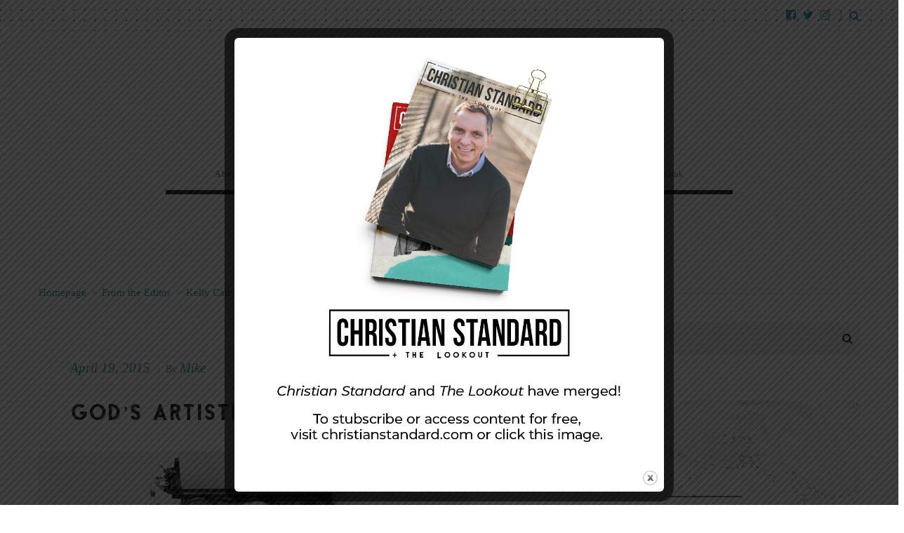

--- FILE ---
content_type: text/html; charset=UTF-8
request_url: https://lookoutmag.com/2015/gods-artistry/
body_size: 15051
content:
<!doctype html>
<!--[if lt IE 8 ]>
<html lang="en-US" class="ie7"><![endif]-->
<!--[if IE 8 ]>
<html lang="en-US" class="ie8"><![endif]-->
<!--[if IE 9 ]>
<html lang="en-US" class="ie9"><![endif]-->
<!--[if (gt IE 9)|!(IE)]><!-->
<html lang="en-US"><!--<![endif]-->
<head>
		<meta charset="UTF-8">
	<meta name="viewport" content="width=device-width">
	<link rel="profile" href="http://gmpg.org/xfn/11">
	<link rel="pingback" href="https://lookoutmag.com/wp/xmlrpc.php">
	<meta name="viewport" content="width=device-width, initial-scale=1">
		<title>God’s Artistry &#8211; Lookout Magazine</title>
<style>
	/* Custom BSA_PRO Styles */

	/* fonts */

	/* form */
	.bsaProOrderingForm {   }
	.bsaProInput input,
	.bsaProInput input[type='file'],
	.bsaProSelectSpace select,
	.bsaProInputsRight .bsaInputInner,
	.bsaProInputsRight .bsaInputInner label {   }
	.bsaProPrice  {  }
	.bsaProDiscount  {   }
	.bsaProOrderingForm .bsaProSubmit,
	.bsaProOrderingForm .bsaProSubmit:hover,
	.bsaProOrderingForm .bsaProSubmit:active {   }

	/* alerts */
	.bsaProAlert,
	.bsaProAlert > a,
	.bsaProAlert > a:hover,
	.bsaProAlert > a:focus {  }
	.bsaProAlertSuccess {  }
	.bsaProAlertFailed {  }

	/* stats */
	.bsaStatsWrapper .ct-chart .ct-series.ct-series-b .ct-bar,
	.bsaStatsWrapper .ct-chart .ct-series.ct-series-b .ct-line,
	.bsaStatsWrapper .ct-chart .ct-series.ct-series-b .ct-point,
	.bsaStatsWrapper .ct-chart .ct-series.ct-series-b .ct-slice.ct-donut { stroke: #673AB7 !important; }

	.bsaStatsWrapper  .ct-chart .ct-series.ct-series-a .ct-bar,
	.bsaStatsWrapper .ct-chart .ct-series.ct-series-a .ct-line,
	.bsaStatsWrapper .ct-chart .ct-series.ct-series-a .ct-point,
	.bsaStatsWrapper .ct-chart .ct-series.ct-series-a .ct-slice.ct-donut { stroke: #FBCD39 !important; }

	/* Custom CSS */
	#text-29.widget.widget_text { overflow: hidden; }
</style><link rel='dns-prefetch' href='//s.w.org' />
<link rel="alternate" type="application/rss+xml" title="Lookout Magazine &raquo; Feed" href="https://lookoutmag.com/feed/" />
<link rel="alternate" type="application/rss+xml" title="Lookout Magazine &raquo; Comments Feed" href="https://lookoutmag.com/comments/feed/" />
<link rel="alternate" type="application/rss+xml" title="Lookout Magazine &raquo; God’s Artistry Comments Feed" href="https://lookoutmag.com/2015/gods-artistry/feed/" />
<!-- This site uses the Google Analytics by MonsterInsights plugin v7.6.0 - Using Analytics tracking - https://www.monsterinsights.com/ -->
<script type="text/javascript" data-cfasync="false">
	var mi_version         = '7.6.0';
	var mi_track_user      = true;
	var mi_no_track_reason = '';
	
	var disableStr = 'ga-disable-UA-231707-6';

	/* Function to detect opted out users */
	function __gaTrackerIsOptedOut() {
		return document.cookie.indexOf(disableStr + '=true') > -1;
	}

	/* Disable tracking if the opt-out cookie exists. */
	if ( __gaTrackerIsOptedOut() ) {
		window[disableStr] = true;
	}

	/* Opt-out function */
	function __gaTrackerOptout() {
	  document.cookie = disableStr + '=true; expires=Thu, 31 Dec 2099 23:59:59 UTC; path=/';
	  window[disableStr] = true;
	}
	
	if ( mi_track_user ) {
		(function(i,s,o,g,r,a,m){i['GoogleAnalyticsObject']=r;i[r]=i[r]||function(){
			(i[r].q=i[r].q||[]).push(arguments)},i[r].l=1*new Date();a=s.createElement(o),
			m=s.getElementsByTagName(o)[0];a.async=1;a.src=g;m.parentNode.insertBefore(a,m)
		})(window,document,'script','//www.google-analytics.com/analytics.js','__gaTracker');

		__gaTracker('create', 'UA-231707-6', 'auto');
		__gaTracker('set', 'forceSSL', true);
		__gaTracker('require', 'displayfeatures');
		__gaTracker('send','pageview');
	} else {
		console.log( "" );
		(function() {
			/* https://developers.google.com/analytics/devguides/collection/analyticsjs/ */
			var noopfn = function() {
				return null;
			};
			var noopnullfn = function() {
				return null;
			};
			var Tracker = function() {
				return null;
			};
			var p = Tracker.prototype;
			p.get = noopfn;
			p.set = noopfn;
			p.send = noopfn;
			var __gaTracker = function() {
				var len = arguments.length;
				if ( len === 0 ) {
					return;
				}
				var f = arguments[len-1];
				if ( typeof f !== 'object' || f === null || typeof f.hitCallback !== 'function' ) {
					console.log( 'Not running function __gaTracker(' + arguments[0] + " ....) because you are not being tracked. " + mi_no_track_reason );
					return;
				}
				try {
					f.hitCallback();
				} catch (ex) {

				}
			};
			__gaTracker.create = function() {
				return new Tracker();
			};
			__gaTracker.getByName = noopnullfn;
			__gaTracker.getAll = function() {
				return [];
			};
			__gaTracker.remove = noopfn;
			window['__gaTracker'] = __gaTracker;
					})();
		}
</script>
<!-- / Google Analytics by MonsterInsights -->
		<script type="text/javascript">
			window._wpemojiSettings = {"baseUrl":"https:\/\/s.w.org\/images\/core\/emoji\/12.0.0-1\/72x72\/","ext":".png","svgUrl":"https:\/\/s.w.org\/images\/core\/emoji\/12.0.0-1\/svg\/","svgExt":".svg","source":{"concatemoji":"https:\/\/lookoutmag.com\/wp\/wp-includes\/js\/wp-emoji-release.min.js?ver=5.2.1"}};
			!function(a,b,c){function d(a,b){var c=String.fromCharCode;l.clearRect(0,0,k.width,k.height),l.fillText(c.apply(this,a),0,0);var d=k.toDataURL();l.clearRect(0,0,k.width,k.height),l.fillText(c.apply(this,b),0,0);var e=k.toDataURL();return d===e}function e(a){var b;if(!l||!l.fillText)return!1;switch(l.textBaseline="top",l.font="600 32px Arial",a){case"flag":return!(b=d([55356,56826,55356,56819],[55356,56826,8203,55356,56819]))&&(b=d([55356,57332,56128,56423,56128,56418,56128,56421,56128,56430,56128,56423,56128,56447],[55356,57332,8203,56128,56423,8203,56128,56418,8203,56128,56421,8203,56128,56430,8203,56128,56423,8203,56128,56447]),!b);case"emoji":return b=d([55357,56424,55356,57342,8205,55358,56605,8205,55357,56424,55356,57340],[55357,56424,55356,57342,8203,55358,56605,8203,55357,56424,55356,57340]),!b}return!1}function f(a){var c=b.createElement("script");c.src=a,c.defer=c.type="text/javascript",b.getElementsByTagName("head")[0].appendChild(c)}var g,h,i,j,k=b.createElement("canvas"),l=k.getContext&&k.getContext("2d");for(j=Array("flag","emoji"),c.supports={everything:!0,everythingExceptFlag:!0},i=0;i<j.length;i++)c.supports[j[i]]=e(j[i]),c.supports.everything=c.supports.everything&&c.supports[j[i]],"flag"!==j[i]&&(c.supports.everythingExceptFlag=c.supports.everythingExceptFlag&&c.supports[j[i]]);c.supports.everythingExceptFlag=c.supports.everythingExceptFlag&&!c.supports.flag,c.DOMReady=!1,c.readyCallback=function(){c.DOMReady=!0},c.supports.everything||(h=function(){c.readyCallback()},b.addEventListener?(b.addEventListener("DOMContentLoaded",h,!1),a.addEventListener("load",h,!1)):(a.attachEvent("onload",h),b.attachEvent("onreadystatechange",function(){"complete"===b.readyState&&c.readyCallback()})),g=c.source||{},g.concatemoji?f(g.concatemoji):g.wpemoji&&g.twemoji&&(f(g.twemoji),f(g.wpemoji)))}(window,document,window._wpemojiSettings);
		</script>
		<style type="text/css">
img.wp-smiley,
img.emoji {
	display: inline !important;
	border: none !important;
	box-shadow: none !important;
	height: 1em !important;
	width: 1em !important;
	margin: 0 .07em !important;
	vertical-align: -0.1em !important;
	background: none !important;
	padding: 0 !important;
}
</style>
	<link rel='stylesheet' id='wp-block-library-css'  href='https://lookoutmag.com/wp/wp-includes/css/dist/block-library/style.min.css?ver=5.2.1' type='text/css' media='all' />
<link rel='stylesheet' id='buy_sell_ads_pro_main_stylesheet-css'  href='https://lookoutmag.com/content/plugins/bsa-plugin-pro-scripteo/frontend/css/asset/style.css?v=4.2.74&#038;ver=5.2.1' type='text/css' media='all' />
<link rel='stylesheet' id='buy_sell_ads_pro_user_panel-css'  href='https://lookoutmag.com/content/plugins/bsa-plugin-pro-scripteo/frontend/css/asset/user-panel.css?ver=5.2.1' type='text/css' media='all' />
<link rel='stylesheet' id='buy_sell_ads_pro_template_stylesheet-css'  href='https://lookoutmag.com/content/plugins/bsa-plugin-pro-scripteo/frontend/css/all.css?ver=5.2.1' type='text/css' media='all' />
<link rel='stylesheet' id='buy_sell_ads_pro_animate_stylesheet-css'  href='https://lookoutmag.com/content/plugins/bsa-plugin-pro-scripteo/frontend/css/asset/animate.css?ver=5.2.1' type='text/css' media='all' />
<link rel='stylesheet' id='buy_sell_ads_pro_chart_stylesheet-css'  href='https://lookoutmag.com/content/plugins/bsa-plugin-pro-scripteo/frontend/css/asset/chart.css?ver=5.2.1' type='text/css' media='all' />
<link rel='stylesheet' id='buy_sell_ads_pro_carousel_stylesheet-css'  href='https://lookoutmag.com/content/plugins/bsa-plugin-pro-scripteo/frontend/css/asset/bsa.carousel.css?ver=5.2.1' type='text/css' media='all' />
<link rel='stylesheet' id='buy_sell_ads_pro_materialize_stylesheet-css'  href='https://lookoutmag.com/content/plugins/bsa-plugin-pro-scripteo/frontend/css/asset/material-design.css?ver=5.2.1' type='text/css' media='all' />
<link rel='stylesheet' id='jquery-ui-css'  href='https://lookoutmag.com/content/plugins/bsa-plugin-pro-scripteo/frontend/css/asset/ui-datapicker.css?ver=5.2.1' type='text/css' media='all' />
<link rel='stylesheet' id='dedo-css-css'  href='https://lookoutmag.com/content/plugins/delightful-downloads/assets/css/delightful-downloads.min.css?ver=1.6.6' type='text/css' media='all' />
<link rel='stylesheet' id='theme.css-css'  href='https://lookoutmag.com/content/plugins/popupbuilder-silver/public/css/theme.css?ver=4.0.3' type='text/css' media='all' />
<link rel='stylesheet' id='animate.css-css'  href='https://lookoutmag.com/content/plugins/popupbuilder-silver/public/css/animate.css?ver=4.0.3' type='text/css' media='all' />
<link rel='stylesheet' id='ResetFormStyle.css-css'  href='https://lookoutmag.com/content/plugins/popupbuilder-silver/public/css/ResetFormStyle.css?ver=4.0.3' type='text/css' media='all' />
<link rel='stylesheet' id='SubscriptionForm.css-css'  href='https://lookoutmag.com/content/plugins/popupbuilder-silver/public/css/SubscriptionForm.css?ver=4.0.3' type='text/css' media='all' />
<link rel='stylesheet' id='the-journal-child-main-css'  href='https://lookoutmag.com/content/themes/the-journal-child/style.css?ver=1.0.0' type='text/css' media='all' />
<link rel='stylesheet' id='fw-ext-breadcrumbs-add-css-css'  href='https://lookoutmag.com/content/plugins/unyson/framework/extensions/breadcrumbs/static/css/style.css?ver=5.2.1' type='text/css' media='all' />
<link rel='stylesheet' id='addtoany-css'  href='https://lookoutmag.com/content/plugins/add-to-any/addtoany.min.css?ver=1.15' type='text/css' media='all' />
<link rel='stylesheet' id='bootstrap-css'  href='https://lookoutmag.com/content/themes/the-journal/css/bootstrap.css?ver=1.0.18' type='text/css' media='all' />
<link rel='stylesheet' id='fw-mmenu-css'  href='https://lookoutmag.com/content/themes/the-journal/css/jquery.mmenu.all.css?ver=1.0.18' type='text/css' media='all' />
<link rel='stylesheet' id='owlcarousel-css'  href='https://lookoutmag.com/content/themes/the-journal/css/owl.carousel.css?ver=1.0.18' type='text/css' media='all' />
<link rel='stylesheet' id='the-journal-style-css'  href='https://lookoutmag.com/content/uploads/fw-style.css?ver=5.2.1' type='text/css' media='all' />
<link rel='stylesheet' id='the-journal-theme-style-css'  href='https://lookoutmag.com/content/themes/the-journal-child/style.css?ver=1.0.18' type='text/css' media='all' />
<link rel='stylesheet' id='prettyPhoto-css'  href='https://lookoutmag.com/content/themes/the-journal/css/prettyPhoto.css?ver=1.0.18' type='text/css' media='all' />
<link rel='stylesheet' id='animate-css'  href='https://lookoutmag.com/content/themes/the-journal/css/animate.css?ver=1.0.18' type='text/css' media='all' />
<link rel='stylesheet' id='font-awesome-css'  href='https://lookoutmag.com/content/plugins/unyson/framework/static/libs/font-awesome/css/font-awesome.min.css?ver=2.7.22' type='text/css' media='all' />
<script type='text/javascript'>
/* <![CDATA[ */
var monsterinsights_frontend = {"js_events_tracking":"true","download_extensions":"doc,exe,js,pdf,ppt,tgz,zip,xls","inbound_paths":"[]","home_url":"https:\/\/lookoutmag.com","hash_tracking":"false"};
/* ]]> */
</script>
<script type='text/javascript' src='https://lookoutmag.com/content/plugins/google-analytics-for-wordpress/assets/js/frontend.min.js?ver=7.6.0'></script>
<script type='text/javascript' src='https://lookoutmag.com/wp/wp-includes/js/jquery/jquery.js?ver=1.12.4-wp'></script>
<script type='text/javascript' src='https://lookoutmag.com/wp/wp-includes/js/jquery/jquery-migrate.min.js?ver=1.4.1'></script>
<script type='text/javascript' src='https://lookoutmag.com/content/plugins/add-to-any/addtoany.min.js?ver=1.1'></script>
<script type='text/javascript'>
/* <![CDATA[ */
var thickboxL10n = {"next":"Next >","prev":"< Prev","image":"Image","of":"of","close":"Close","noiframes":"This feature requires inline frames. You have iframes disabled or your browser does not support them.","loadingAnimation":"https:\/\/lookoutmag.com\/wp\/wp-includes\/js\/thickbox\/loadingAnimation.gif"};
/* ]]> */
</script>
<script type='text/javascript' src='https://lookoutmag.com/wp/wp-includes/js/thickbox/thickbox.js?ver=3.1-20121105'></script>
<script type='text/javascript' src='https://lookoutmag.com/wp/wp-includes/js/underscore.min.js?ver=1.8.3'></script>
<script type='text/javascript' src='https://lookoutmag.com/wp/wp-includes/js/shortcode.min.js?ver=5.2.1'></script>
<script type='text/javascript' src='https://lookoutmag.com/wp/wp-admin/js/media-upload.min.js?ver=5.2.1'></script>
<script type='text/javascript' src='https://lookoutmag.com/content/plugins/bsa-plugin-pro-scripteo/frontend/js/script.js?ver=5.2.1'></script>
<script type='text/javascript' src='https://lookoutmag.com/content/plugins/bsa-plugin-pro-scripteo/frontend/js/jquery.viewportchecker.js?ver=5.2.1'></script>
<script type='text/javascript' src='https://lookoutmag.com/content/plugins/bsa-plugin-pro-scripteo/frontend/js/chart.js?ver=5.2.1'></script>
<script type='text/javascript' src='https://lookoutmag.com/content/plugins/bsa-plugin-pro-scripteo/frontend/js/bsa.carousel.js?ver=5.2.1'></script>
<script type='text/javascript' src='https://lookoutmag.com/content/plugins/bsa-plugin-pro-scripteo/frontend/js/jquery.simplyscroll.js?ver=5.2.1'></script>
<script type='text/javascript'>
/* <![CDATA[ */
var sgpbPublicUrl = "https:\/\/lookoutmag.com\/content\/plugins\/popupbuilder-silver\/public\/";
/* ]]> */
</script>
<script type='text/javascript' src='https://lookoutmag.com/content/plugins/popupbuilder-silver/public/js/Popup.js?ver=4.0.3'></script>
<script type='text/javascript' src='https://lookoutmag.com/content/plugins/popupbuilder-silver/public/js/PopupConfig.js?ver=4.0.3'></script>
<script type='text/javascript'>
/* <![CDATA[ */
var SGPB_POPUP_PARAMS = {"popupTypeAgeRestriction":"ageRestriction","defaultThemeImages":{"1":"https:\/\/lookoutmag.com\/content\/plugins\/popupbuilder-silver\/public\/img\/theme_1\/close.png","2":"https:\/\/lookoutmag.com\/content\/plugins\/popupbuilder-silver\/public\/img\/theme_2\/close.png","3":"https:\/\/lookoutmag.com\/content\/plugins\/popupbuilder-silver\/public\/img\/theme_3\/close.png","5":"https:\/\/lookoutmag.com\/content\/plugins\/popupbuilder-silver\/public\/img\/theme_5\/close.png","6":"https:\/\/lookoutmag.com\/content\/plugins\/popupbuilder-silver\/public\/img\/theme_6\/close.png"},"homePageUrl":"https:\/\/lookoutmag.com\/","isPreview":"","convertedIdsReverse":[],"dontShowPopupExpireTime":"365"};
var SGPB_JS_PACKAGES = {"packages":{"current":2,"free":1,"silver":2,"gold":3,"platinum":4}};
var SGPB_JS_PARAMS = {"ajaxUrl":"https:\/\/lookoutmag.com\/wp\/wp-admin\/admin-ajax.php","nonce":"cf95b553bc"};
/* ]]> */
</script>
<script type='text/javascript' src='https://lookoutmag.com/content/plugins/popupbuilder-silver/public/js/PopupBuilder.js?ver=4.0.3'></script>
<script type='text/javascript' src='https://lookoutmag.com/content/plugins/popupbuilder-silver/public/js/PopupBuilderProFunctionality.js?ver=4.0.3'></script>
<script type='text/javascript' src='https://lookoutmag.com/content/plugins/popupbuilder-silver/public/js/Subscription.js?ver=4.0.3'></script>
<script type='text/javascript' src='https://lookoutmag.com/content/plugins/popupbuilder-silver/public/js/Validate.js?ver=4.0.3'></script>
<script type='text/javascript' src='https://lookoutmag.com/content/themes/the-journal/js/lib/modernizr.js?ver=1.0.18'></script>
<script type='text/javascript' src='https://lookoutmag.com/content/themes/the-journal/js/lib/bootstrap.js?ver=1.0.18'></script>
<script type='text/javascript' src='https://lookoutmag.com/content/themes/the-journal/js/lib/html5shiv.js?ver=1.0.18'></script>
<script type='text/javascript' src='https://lookoutmag.com/content/themes/the-journal/js/lib/respond.js?ver=1.0.18'></script>
<link rel='https://api.w.org/' href='https://lookoutmag.com/wp-json/' />
<link rel="EditURI" type="application/rsd+xml" title="RSD" href="https://lookoutmag.com/wp/xmlrpc.php?rsd" />
<link rel="wlwmanifest" type="application/wlwmanifest+xml" href="https://lookoutmag.com/wp/wp-includes/wlwmanifest.xml" /> 
<link rel='prev' title='The View from the Bus' href='https://lookoutmag.com/2015/the-view-from-the-bus/' />
<link rel='next' title='Caring For God&#8217;s Creation: Nature' href='https://lookoutmag.com/2015/cover-apr19-2015/' />
<meta name="generator" content="WordPress 5.2.1" />
<link rel="canonical" href="https://lookoutmag.com/2015/gods-artistry/" />
<link rel='shortlink' href='https://lookoutmag.com/?p=10280' />
<link rel="alternate" type="application/json+oembed" href="https://lookoutmag.com/wp-json/oembed/1.0/embed?url=https%3A%2F%2Flookoutmag.com%2F2015%2Fgods-artistry%2F" />
<link rel="alternate" type="text/xml+oembed" href="https://lookoutmag.com/wp-json/oembed/1.0/embed?url=https%3A%2F%2Flookoutmag.com%2F2015%2Fgods-artistry%2F&#038;format=xml" />

<script data-cfasync="false">
window.a2a_config=window.a2a_config||{};a2a_config.callbacks=[];a2a_config.overlays=[];a2a_config.templates={};
a2a_config.icon_color="#2a2a2a,#ffffff";
(function(d,s,a,b){a=d.createElement(s);b=d.getElementsByTagName(s)[0];a.async=1;a.src="https://static.addtoany.com/menu/page.js";b.parentNode.insertBefore(a,b);})(document,"script");
</script>
		<script type="text/javascript">
			var _statcounter = _statcounter || [];
			_statcounter.push({"tags": {"author": "Mike"}});
		</script>
		    <style type="text/css" media="screen">
      div.printfriendly a, div.printfriendly a:link, div.printfriendly a:hover, div.printfriendly a:visited, div.printfriendly a:focus {
        text-decoration: none;
        border: none;
        -webkit-box-shadow:none!important;
        box-shadow:none!important;
      }
    </style>
           <style type="text/css" media="screen">
          div.printfriendly {
            margin: 0px 0px 0px 0px;
          }
          div.printfriendly a, div.printfriendly a:link, div.printfriendly a:visited {
            font-size: 24px;
            color: #ffffff;
          }
        </style>
		<link rel="stylesheet" href="https://lookoutmag.com/content/plugins/printfriendly/printfriendly.css" media="screen"></style>
        <style type="text/css" media="print">
          .printfriendly {
            display: none;
          }
        </style>
<link rel="icon" href="https://lookoutmag.com/content/uploads/2017/11/cropped-SiteIcon_LO-2-32x32.jpg" sizes="32x32" />
<link rel="icon" href="https://lookoutmag.com/content/uploads/2017/11/cropped-SiteIcon_LO-2-192x192.jpg" sizes="192x192" />
<link rel="apple-touch-icon-precomposed" href="https://lookoutmag.com/content/uploads/2017/11/cropped-SiteIcon_LO-2-180x180.jpg" />
<meta name="msapplication-TileImage" content="https://lookoutmag.com/content/uploads/2017/11/cropped-SiteIcon_LO-2-270x270.jpg" />
		<style type="text/css" id="wp-custom-css">
			.category-freeissue .printfriendly {display:none
}


.latest-posts.lp-type1 .lp-content .lp-item .lp-thumb {
width: 500px;
}
.home .site-main .latest-posts.lp-type7 {
padding-top: 0px;
}
		</style>
		</head>
<body class="post-template-default single single-post postid-10280 single-format-standard header-3 fw-top-bar-on fw-top-social-right fw-header-sticky search-in-top-bar fw-logo-image fw-logo-no-retina fw-section-space-md fw-top-logo-left fw-website-align-center" itemscope="itemscope" itemtype="http://schema.org/WebPage">
<div id="page" class="hfeed site">
		<header class="fw-header" itemscope="itemscope" itemtype="http://schema.org/WPHeader" role="banner">
	
			<div class="fw-top-bar">
			<div class="fw-container">
				<!--show topbar text-->
								<!--if top bar socials are enabled-->
				<div class="fw-top-bar-social"><a target="_blank" href="https://www.facebook.com/TheLookoutMagazine"><i class="fa fa-facebook-square"></i></a><a target="_blank" href="https://twitter.com/LookoutMagazine"><i class="fa fa-twitter"></i></a><a target="_blank" href="https://www.instagram.com/lookoutmagazine/"><i class="fa fa-instagram"></i></a></div>				<!--if top bar search is enabled-->
									<div class="fw-search fw-mini-search">
												<a href="#" class="fw-search-icon"><i class="fa fa-search"></i></a>
					</div>
							</div>
		</div>
		<div class="fw-header-main">
				<div class="fw-wrap-logo">
						<div class="fw-container">
				
				<!--If logo is a image-->
										<a href="https://lookoutmag.com/" class="fw-site-logo">
							<img src="//lookoutmag.com/content/uploads/2017/11/TheLookout_logo.png" alt="site logo"/>
						</a>
					
							</div>
				</div>
			<div class="fw-nav-wrap" itemscope="itemscope" itemtype="http://schema.org/SiteNavigationElement"
			 role="navigation">
			<div class="fw-container">
				<nav id="fw-menu-primary" class="fw-site-navigation primary-navigation"><ul id="menu-top-left-navigation" class="fw-nav-menu"><li id="menu-item-66" class="menu-item menu-item-type-post_type menu-item-object-page menu-item-has-children menu-item-66"><a href="https://lookoutmag.com/about-us/"><span>About Us</span></a>
<ul class="sub-menu">
	<li id="menu-item-67" class="menu-item menu-item-type-post_type menu-item-object-page menu-item-67"><a href="https://lookoutmag.com/about-us/our-staff/"><span>Our Staff</span></a></li>
	<li id="menu-item-102" class="menu-item menu-item-type-post_type menu-item-object-page menu-item-102"><a href="https://lookoutmag.com/about-us/our-history/"><span>Our History</span></a></li>
	<li id="menu-item-19027" class="menu-item menu-item-type-taxonomy menu-item-object-category menu-item-19027"><a href="https://lookoutmag.com/category/news/"><span>News</span></a></li>
</ul>
</li>
<li id="menu-item-90" class="menu-item menu-item-type-post_type menu-item-object-page menu-item-90"><a href="https://lookoutmag.com/contact-us/"><span>Contact Us</span></a></li>
<li id="menu-item-22345" class="menu-item menu-item-type-custom menu-item-object-custom menu-item-has-children menu-item-22345"><a href="#"><span>FREE!</span></a>
<ul class="sub-menu">
	<li id="menu-item-23016" class="menu-item menu-item-type-taxonomy menu-item-object-category menu-item-23016"><a href="https://lookoutmag.com/category/freeissue/"><span>FREE Digital Mag</span></a></li>
	<li id="menu-item-21710" class="menu-item menu-item-type-post_type menu-item-object-page menu-item-21710"><a href="https://lookoutmag.com/freebies/"><span>Weekly Downloads</span></a></li>
	<li id="menu-item-22480" class="menu-item menu-item-type-post_type menu-item-object-page menu-item-22480"><a href="https://lookoutmag.com/resources/"><span>Resources</span></a></li>
</ul>
</li>
<li id="menu-item-91" class="menu-item menu-item-type-post_type menu-item-object-page menu-item-91"><a href="https://lookoutmag.com/subscribe-now/"><span>Print Subscriptions</span></a></li>
<li id="menu-item-23990" class="menu-item menu-item-type-custom menu-item-object-custom menu-item-23990"><a href="http://ccchurchlink.com"><span><em><font color="#559eaf">NEW!</font></em>  CC Churchlink</span></a></li>
</ul></nav>							</div>
		</div>
	</div>
			<div class="fw-wrap-search-form fw-form-search-full">
			<form id="search-form-693d2a0303dab" role="search" method="get" class="fw-search-form search-form"
	  action="https://lookoutmag.com/">
	<input type="text" name="s" class="fw-input-search"
		   placeholder="Search...">

	<div class="fw-submit-wrap">
		<input type="submit" value="">
	</div>
</form>		</div>
	
	</header>		<div id="main" class="site-main">			<div class="no-header-image"></div>
			<section class="fw-main-row sidebar-right" role="main"
			 itemprop="mainEntity" itemscope="itemscope" itemtype="http://schema.org/Blog">
		<div class="fw-container">
			<div class="fw-row">
				
				<div class="fw-content-area col-md-8 col-sm-12">
					<div class="fw-col-inner">
						
						
	<div class="breadcrumbs">
									<span class="first-item">
									<a href="https://lookoutmag.com/">Homepage</a></span>
								<span class="separator">></span>
												<span class="0-item">
											<a href="https://lookoutmag.com/category/fromtheeditor/">From the Editor</a></span>
									<span class="separator">></span>
												<span class="1-item">
											<a href="https://lookoutmag.com/category/fromtheeditor/kellycarr/">Kelly Carr</a></span>
									<span class="separator">></span>
												<span class="last-item">God’s Artistry</span>
						</div>
							<article id="post-10280" class="post post-details post-10280 type-post status-publish format-standard has-post-thumbnail hentry category-editorials category-fromtheeditor category-kellycarr tag-gods-artistry tag-kelly-carr" itemscope="itemscope" itemtype="http://schema.org/BlogPosting" itemprop="blogPost">
		
		<div class="fw-col-inner">
			<header class="entry-header">
						<div class="wrap-entry-meta">
							<span class="entry-date">
					<a rel="bookmark" href="https://lookoutmag.com/2015/gods-artistry/">
						<time itemprop="datePublished" datetime="2015-04-19T0:01:08-05:00">April 19, 2015</time>
					</a>
				</span>
															<span class="separator">&nbsp;|&nbsp;</span>
								<span itemscope="itemscope" itemtype="http://schema.org/Person" itemprop="author" class="author">By <a href="https://lookoutmag.com/author/mike/" title="Posts by Mike" rel="author">Mike</a></span>
								</div>
					<h4 class="entry-title">God’s Artistry</h4>
			</header>

					<div class="fw-post-image fw-block-image-parent">
				<a href="https://lookoutmag.com/content/uploads/2015/02/KC_newtop.png" data-rel="prettyPhoto"
				   class="post-thumbnail fw-block-image-child fw-noratio">
					<noscript><img itemprop="image" src="https://lookoutmag.com/content/uploads/2015/02/KC_newtop.png"  alt="KC_newtop" data-maxdpr="1.7" class="attachment-post-thumbnail lazyload" /></noscript><img src="[data-uri]" data-sizes="auto" data-srcset="https://lookoutmag.com/content/uploads/2015/02/KC_newtop.png 612w"   alt="KC_newtop" data-maxdpr="1.7" class="attachment-post-thumbnail lazyload" />				</a>
			</div>
		
			<div class="entry-content clearfix" itemprop="text">
				
					<div class="addtoany_share_save_container addtoany_content addtoany_content_top"><div class="a2a_kit a2a_kit_size_16 addtoany_list" data-a2a-url="https://lookoutmag.com/2015/gods-artistry/" data-a2a-title="God’s Artistry"><a class="a2a_button_facebook" href="https://www.addtoany.com/add_to/facebook?linkurl=https%3A%2F%2Flookoutmag.com%2F2015%2Fgods-artistry%2F&amp;linkname=God%E2%80%99s%20Artistry" title="Facebook" rel="nofollow noopener" target="_blank"></a><a class="a2a_button_twitter" href="https://www.addtoany.com/add_to/twitter?linkurl=https%3A%2F%2Flookoutmag.com%2F2015%2Fgods-artistry%2F&amp;linkname=God%E2%80%99s%20Artistry" title="Twitter" rel="nofollow noopener" target="_blank"></a><a class="a2a_dd addtoany_share_save addtoany_share" href="https://www.addtoany.com/share"></a></div></div><div class="pf-content"><div class="printfriendly"><a href="#" rel="nofollow" onclick="window.print(); return false;" class="noslimstat" title="Printer Friendly, PDF & Email">Print</a></div><p><strong>By Kelly Carr</strong></p>
<p><span style="color: #000000;"><a href="https://lookoutmag.com/content/uploads/2014/01/c_Carr.png"><img class="alignleft size-full wp-image-7356" src="https://lookoutmag.com/content/uploads/2014/01/c_Carr.png" alt="c_Carr" width="110" height="128" /></a>This week is the first of two issues about how we can learn from and care for God’s creation. We begin by looking at the splendor of nature. </span></p>
<p><span style="color: #000000;">Nature has always drawn me to God. Being out in natural beauty puts me in a worshipful mindset. </span></p>
<p><span style="color: #000000;">Trips to amazing locations in the U.S. have sparked my wonder at God’s artistry. I fell in love with Mt. Rainer when I visited Seattle; I was thrilled with the shapes of Red Rock Canyon in Nevada; I was flabbergasted with the unbelievably blue Caribbean Sea.</span></p>
<p><span style="color: #000000;">But even living in the city, I can be wowed with natural wonder. I live near the Ohio River, and seeing it causes me to pause and ponder. I live by a city park that is filled with tulips and magnolias in the spring and colorful foliage in the fall. I can sit, walk by, or jog through a number of breathtaking places. </span></p>
<p><span style="color: #000000;">I’ve gotten to travel to a few other countries in my lifetime, and I enjoy seeing photos and hearing stories from people around the globe. It’s fascinating to glimpse God’s glory in such varieties of terrain, agriculture, and climate.</span></p>
<p><span style="color: #000000;">Our sidebar author, Melissa Wuske, compiled some websites if you’d like to plan a God’s-creation vacation this year:</span></p>
<p><span style="color: #000000;">• <a href="http://www.adventure-journal.com/2012/08/the-list-americas-20-best-state-parks" target="_blank">20 Best State Parks</a></span></p>
<p><span style="color: #000000;">• <a href="http://www.huffingtonpost.com/2014/07/03/lesser-known-national-parks_n_5440494.html" target="_blank">7 Lesser Known National Parks</a></span></p>
<p><span style="color: #000000;">• <a href="http://www.fodors.com/news/photos/10-best-national-parks-to-visit-this-summer" target="_blank">10 Best National Parks</a></span></p>
<p><span style="color: #000000;">Can’t wait till summer? Take a <a href="http://www.nps.gov/photosmultimedia/virtualtours.htm" target="_blank">virtual tour of a national park</a> from your desk.</span></p>
<p><span style="color: #000000;">Whether you travel far or stick close to home, you can find God’s creation uplifting. Look around and revel in his wonders this week.</span></p>
</div>
							</div>

							<footer class="entry-meta">
					<div class="fw-tag-links"><a href="https://lookoutmag.com/tag/gods-artistry/" rel="tag">God’s Artistry</a> <a href="https://lookoutmag.com/tag/kelly-carr/" rel="tag">Kelly Carr</a></div>
				</footer>
					</div>

			</article>
<div class="fw-row">
	<div class="blog-post-navigation">
		<a href="https://lookoutmag.com/2015/the-view-from-the-bus/" rel="prev"><div class="fw-itable"><div class="fw-icell"><i class="fa fa-angle-left"></i><span>Previous Story</span><strong>The View from the Bus</strong></div></div></a>		<a href="https://lookoutmag.com/2015/cover-apr19-2015/" rel="next"><div class="fw-itable"><div class="fw-icell"><i class="fa fa-angle-right"></i><span>Next Story</span><strong>Caring For God&#8217;s Creation: Nature</strong></div></div></a>	</div>
</div>
	<div class="fw-row">
		<div id="comments" class="comments-area ">
			<h3 class="comments-title">
				<strong>Comments:</strong> no replies			</h3>

			
				<div id="respond" class="comment-respond">
		<h3 id="reply-title" class="comment-reply-title"><strong>Join in:</strong> leave your comment <small><a rel="nofollow" id="cancel-comment-reply-link" href="/2015/gods-artistry/#respond" style="display:none;">Cancel Reply</a></small></h3>			<form action="https://lookoutmag.com/wp/wp-comments-post.php" method="post" id="addcomments" class="comment-form" novalidate>
				<div class="left-side-comment">
			<p class="comment-form-author">
				<label for="author">Display Name <span class="required-label">*</span></label>
				<input type="text" id="author" name="author" class="required"  aria-required='true' />
			</p>

			<p class="comment-form-email">
				<label for="email">Email Address <span class="required-label">*</span></label>
				<span class="optional">(will not be shared)</span>
				<input type="email" id="email" name="email" class="required"  aria-required='true' />
			</p>
		</div>
<div class="right-side-comment">
		<p class="comment-form-comment">
			<label for="comment">Message <span class="required-label">*</span></label>
			<textarea id="comment" name="comment" class="required" required></textarea>
		</p>
	</div><p class="form-submit"><input name="submit" type="submit" id="submit" class="submit" value="Submit Comment" /> <input type='hidden' name='comment_post_ID' value='10280' id='comment_post_ID' />
<input type='hidden' name='comment_parent' id='comment_parent' value='0' />
</p>			</form>
			</div><!-- #respond -->
			</div>
		<!-- #comments -->
	</div><!-- /.row -->


											</div>
					<!-- /.inner -->
				</div>
				<!-- /.content-area -->

				
						<div class="col-md-4 col-sm-12 fw-sidebar" role="complementary" itemscope="itemscope"
			 itemtype="http://schema.org/WPSideBar">
			<div class="fw-col-inner">
													<aside id="search-7" class="widget widget_search"><h2 class="widget-title"><span>Search</span></h2><form id="search-form-693d2a0305e1b" role="search" method="get" class="fw-search-form search-form"
	  action="https://lookoutmag.com/">
	<input type="text" name="s" class="fw-input-search"
		   placeholder="Search...">

	<div class="fw-submit-wrap">
		<input type="submit" value="">
	</div>
</form></aside><aside id="text-23" class="widget widget_text">			<div class="textwidget"><p><a href="/subscribe-now/ " target="_blank" rel="noopener noreferrer"><img src="/content/uploads/2017/11/subscribe-now-LO.jpg" /></a></p>
</div>
		</aside><aside id="custom_html-3" class="widget_text widget widget_custom_html"><h2 class="widget-title"><span>Helpful Resources</span></h2><div class="textwidget custom-html-widget"><div style="display: flex; justify-content: space-around">

<a href="http://www.christianstandard.com" target="_blank" rel="noopener noreferrer"><img style="float: left; margin-right: 10px; width: 125px; height: 125px;" src="/content/uploads/2017/11/CS-subscribe-now.jpg" /></a>

<a href="http://thesolomonfoundation.org" target="_blank" rel="noopener noreferrer"><img style="float: left; margin-left 10px; width: 125px; height: 125px;" src="/content/uploads/2016/09/solomon.jpeg" /></a>

</div></div></aside><aside id="custom_html-5" class="widget_text widget widget_custom_html"><div class="textwidget custom-html-widget"><div style="display: flex; justify-content: space-around">
	
<a href="https://www.cfrministry.org" target="_blank" rel="noopener noreferrer"><img style="float: left; margin-right: 10px; width: 300px; height: 300px;" src="/content/uploads/2011/11/CFR_Branding-250x250b.jpeg" /></a>
	
</div></div></aside><aside id="text-29" class="widget widget_text">			<div class="textwidget">
</div>
		</aside><aside id="text-25" class="widget widget_text"><h2 class="widget-title"><span>Subscribe to our Newsletter</span></h2>			<div class="textwidget"><p>Get the latest news, plus links to new posts at LookoutMag.com directly to your inbox every month.</p>
<p><!-- Begin Robly Signup Form --></p>
<div id="robly_embed_signup">
<form action="https://list.robly.com/subscribe/post" method="post" id="robly_embedded_subscribe_form" name="robly_embedded_subscribe_form" class="validate" target="_blank"  novalidate="">
    <input type="hidden" name="a" value="42f76d09d72c90ccd03aed7e8618c9fc" /></p>
<p>        <input type="email" value="" name="EMAIL" class="slim_email" id="DATA0" placeholder="email address" required=""/><br />
        <input type="submit" value="Subscribe" name="subscribe" id="robly_embedded_subscribe" class="slim_button"/><br />
            <script src='https://www.google.com/recaptcha/api.js'></script></p>
<div class="g-recaptcha" data-sitekey="6LcYpt4SAAAAADGvJTQiNsMUl-XuCCDEGZZJwICe" data-callback="robly_recaptcha_callback"></div>
</p></form>
</div>
<style type="text/css">
    #robly_embed_signup{background:#fff; clear:left; font:14px Helvetica,Arial,sans-serif; width: 400px; }
    #robly_embed_signup form {display:block; position:relative; text-align:left;}
    #robly_embed_signup h2 {font-weight:bold; padding:0; margin:15px 0; font-size:1.3em;}
    #robly_embed_signup input {border:1px solid #999; -webkit-appearance:none;}
    #robly_embed_signup input[type=checkbox]{-webkit-appearance:checkbox;}
    #robly_embed_signup input[type=radio]{-webkit-appearance:radio;}
    #robly_embed_signup input:focus {border-color:#333;}
    #robly_embed_signup .button {background-color: #aaa; border: 0 none; border-radius:4px; color: #FFFFFF; cursor: pointer; display: inline-block; font-size:15px; font-weight: bold; height: 32px; line-height: 32px; margin: 0 5px 10px 0; padding:0; text-align: center; text-decoration: none; vertical-align: top; white-space: nowrap; width: auto;}
    #robly_embed_signup .button:hover {background-color:#777;}
    #robly_embed_signup .slim_button {background-color: #aaa; border: 0 none; border-radius:4px; color: #FFFFFF; cursor: pointer; display: inline-block; font-size:15px; font-weight: bold; height: 32px; line-height: 32px; margin: 0 5px 10px 0; padding:0 15px; text-align: center; text-decoration: none; vertical-align: top; white-space: nowrap; width: auto;}
    #robly_embed_signup .slim_button:hover {background-color:#777;}
    #robly_embed_signup .small_meta {font-size: 11px;}
    #robly_embed_signup .nowrap {white-space:nowrap;}
    #robly_embed_signup .clear {clear:none; display:inline;visibility:visible;}
    #robly_embed_signup .robly_field_group {clear:left; position:relative; width:96%; padding-bottom:3%; min-height:50px;}
    #robly_embed_signup .size1of2 {clear:none; float:left; display:inline-block; width:46%; margin-right:4%;}
    #robly_embed_signup .size1of2 {margin-right:2%;}
    #robly_embed_signup .robly_field_group label {display:block; margin-bottom:3px; font-size: 1.0em; font-weight: 100; padding-bottom:1px;}
    #robly_embed_signup .robly_field_group input {display:block; width:100%; padding:8px 0; text-indent:2%;}
    #robly_embed_signup .robly_field_group select {display:inline-block; width:99%; padding:5px 0; margin-bottom:2px;}
    #robly_embed_signup .datefield, #robly_embed_signup .phonefield_us{padding:5px 0;}
    #robly_embed_signup .datefield input, #robly_embed_signup .phonefield_us input{display:inline; width:60px; margin:0 2px; letter-spacing:1px; text-align:left; padding:5px 0 2px 0;}
    #robly_embed_signup .phonefield_us .phonearea input, #robly_embed_signup .phonefield_us .phonedetail1 input{width:40px;}
    #robly_embed_signup .datefield .monthfield input, #robly_embed_signup .datefield .dayfield input{width:35px;}
    #robly_embed_signup .datefield label, #robly_embed_signup .phonefield_us label{display:none;}
    #robly_embed_signup .indicates-required {text-align:right; font-size:11px; margin-right:4%;}
    #robly_embed_signup .asterisk {color:#c60; font-size:150%;}
    #robly_embed_signup .robly_field_group .asterisk {position:relative;top:5px; left:2px;}
    #robly_embed_signup label {display:block; font-size:16px; padding-bottom:10px; font-weight:bold;}
    #robly_embed_signup input.email {display:block; padding:8px 0; margin:0 4% 10px 0; text-indent:5px; width:90%; min-width:130px;}
    #robly_embed_signup input.slim_email {display:inline-block; padding:8px 0; margin:0 4% 10px 0; text-indent:5px; width:60%;}
    #robly_embed_signup input.button {width:40%; margin:0 0 10px 0; min-width:90px;}
    #robly_embed_signup .robly_field_group.input_group ul {margin:0; padding:5px 0; list-style:none;}
    #robly_embed_signup .robly_field_group.input_group ul li {display:block; padding:3px 0; margin:0;}
    #robly_embed_signup .robly_field_group.input_group label {display:inline;}
    #robly_embed_signup .robly_field_group.input_group input {display:inline; width:auto; border:none;}
    #robly_embed_signup div#robly_responses {float:left; top:-1.4em; padding:0em .5em 0em .5em; overflow:hidden; width:90%;margin: 0 5%; clear: both;}
    #robly_embed_signup div.response {margin:1em 0; padding:1em .5em .5em 0; font-weight:bold; float:left; top:-1.5em; z-index:1; width:80%;}
    #robly_embed_signup #robly_error_response {display:none;}
    #robly_embed_signup #robly_success_response {color:#529214; display:none;}
    #robly_embed_signup label.error {display:block; float:none; width:auto; margin-left:1.05em; text-align:left; padding:.5em 0;}
    #robly_embedded-subscribe {clear:both; width:auto; display:block; margin:1em 0 1em 5%;}
    #robly_embed_signup #num-subscribers {font-size:1.1em;}
    #robly_embed_signup #num-subscribers span {padding:.5em; border:1px solid #ccc; margin-right:.5em; font-weight:bold;}
    #robly_embed_signup .power {postion: relative; float: right; margin-right: 16px; height:32px;}
    #robly_embed_signup #slim_power {float:none;}
    #robly_embed_signup .power p {font-size:12px; margin:0px; font-weight:bold; line-height:32px; color:#666;}
    #robly_embed_signup .power p a {text-decoration:none; font-weight:bold; color:#333;}
    #robly_embed_signup .power p a:hover {text-decoration:none; color:#000;}
    @media (max-width: 600px) {
      .g-recaptcha {transform: scale(0.77); -webkit-transform:scale(0.77); transform-origin:0 0; -webkit-transform-origin:0 0; }
    }
    /* Add your own Robly form styles to your site stylesheet or in this style block.
       We recommend moving this block and the preceding CSS link to the HEAD of your HTML file. */
</style>
<p><script src="//ajax.googleapis.com/ajax/libs/jquery/1.8.3/jquery.min.js"></script><br />
<script>
  function robly_recaptcha_callback() {
    valid_captcha = true;
  }</p>
<p>  var valid_captcha = false;</p>
<p>  $(document).ready(function () {</p>
<p>      $("#robly_embedded_subscribe").click(function (e) {
          e.preventDefault();</p>
<p>          var email = $("#DATA0").val();
          if (!is_valid_email_address(email)) {
              alert("Please enter a valid email address.");
              return false;
          }</p>
<p>          if ($('.g-recaptcha').length == 1) {
              if (!valid_captcha) {
                  alert("Please complete the captcha before continuing.");
                  return false
              }
          }</p>
<p>          var f = $("#robly_embedded_subscribe_form");
          f.submit();</p>
<p>          return false;
      });</p>
<p>  });</p>
<p>  function is_valid_email_address(emailAddress) {
      var pattern = new RegExp(/^((([a-z]|\d|[!#\$%&'\*\+\-\/=\?\^_`{\|}~]|[\u00A0-\uD7FF\uF900-\uFDCF\uFDF0-\uFFEF])+(\.([a-z]|\d|[!#\$%&'\*\+\-\/=\?\^_`{\|}~]|[\u00A0-\uD7FF\uF900-\uFDCF\uFDF0-\uFFEF])+)*)|((\x22)((((\x20|\x09)*(\x0d\x0a))?(\x20|\x09)+)?(([\x01-\x08\x0b\x0c\x0e-\x1f\x7f]|\x21|[\x23-\x5b]|[\x5d-\x7e]|[\u00A0-\uD7FF\uF900-\uFDCF\uFDF0-\uFFEF])|(\\([\x01-\x09\x0b\x0c\x0d-\x7f]|[\u00A0-\uD7FF\uF900-\uFDCF\uFDF0-\uFFEF]))))*(((\x20|\x09)*(\x0d\x0a))?(\x20|\x09)+)?(\x22)))@((([a-z]|\d|[\u00A0-\uD7FF\uF900-\uFDCF\uFDF0-\uFFEF])|(([a-z]|\d|[\u00A0-\uD7FF\uF900-\uFDCF\uFDF0-\uFFEF])([a-z]|\d|-|\.|_|~|[\u00A0-\uD7FF\uF900-\uFDCF\uFDF0-\uFFEF])*([a-z]|\d|[\u00A0-\uD7FF\uF900-\uFDCF\uFDF0-\uFFEF])))\.)+(([a-z]|[\u00A0-\uD7FF\uF900-\uFDCF\uFDF0-\uFFEF])|(([a-z]|[\u00A0-\uD7FF\uF900-\uFDCF\uFDF0-\uFFEF])([a-z]|\d|-|\.|_|~|[\u00A0-\uD7FF\uF900-\uFDCF\uFDF0-\uFFEF])*([a-z]|[\u00A0-\uD7FF\uF900-\uFDCF\uFDF0-\uFFEF])))\.?$/i);
      return pattern.test(emailAddress);
  }</p>
<p></script><br />
<!-- End Robly Signup Form --></p>
</div>
		</aside><aside id="text-17" class="widget widget_text"><h2 class="widget-title"><span>Christian Standard Media</span></h2>			<div class="textwidget"><p style="font-family:Arial, Helvetica, sans-serif;font-size:12px">We provide true-to-the-Bible resources that inspire, educate, and motivate people to a growing relationship with Jesus Christ. For 150 years we have been serving the Christian community with products that have but one purpose: bringing the Bible to life.</p>
</div>
		</aside><aside id="media_image-6" class="widget widget_media_image"><img width="300" height="56" src="https://lookoutmag.com/content/uploads/2017/11/CSMLogoAllWhite_cropped-300x56.png" class="image wp-image-20548  attachment-medium size-medium" alt="" style="max-width: 100%; height: auto;" srcset="https://lookoutmag.com/content/uploads/2017/11/CSMLogoAllWhite_cropped-300x56.png 300w, https://lookoutmag.com/content/uploads/2017/11/CSMLogoAllWhite_cropped-590x112.png 590w, https://lookoutmag.com/content/uploads/2017/11/CSMLogoAllWhite_cropped.png 600w" sizes="(max-width: 300px) 100vw, 300px" /></aside><aside id="text-18" class="widget widget_text"><h2 class="widget-title"><span>Contact</span></h2>			<div class="textwidget"><p style="font-family: Arial, Helvetica, sans-serif; font-size: 12px;">16965 Pine Lane, Suite 202<br />
Parker, CO 80134<br />
800-543-1353<br />
Lookout@christianstandardmedia.com</p>
</div>
		</aside>											</div>
			<!-- /.fw-col-inner -->
		</div><!-- /.fw-sidebar -->
		<!--show default sidebar-->

			</div>
			<!-- /.row -->
		</div>
		<!-- /.container -->
	</section>

</div><!-- /.site-main -->


<!-- Footer -->
<footer id="colophon" class="site-footer fw-footer" role="contentinfo" itemscope="itemscope" itemtype="http://schema.org/WPFooter">
					<!--show footer widgets template-->
			<div class="fw-footer-widgets footer-cols-4">
				<div class="fw-inner">
			<div class="fw-container">
				<div class="fw-row">
											<div class="fw-col-md-4">
							<aside id="media_image-7" class="widget widget_media_image"><a href="http://www.eo.travelwithus.com/holy-land#eotours"><img width="150" height="125" src="https://lookoutmag.com/content/uploads/2020/03/300x250-HL-1-e1583191088775.png" class="image wp-image-24206  attachment-full size-full" alt="" style="max-width: 100%; height: auto;" /></a></aside>						</div>
											<div class="fw-col-md-4">
							<aside id="media_image-8" class="widget widget_media_image"><a href="http://thesolomonfoundation.org"><img width="125" height="125" src="https://lookoutmag.com/content/uploads/2016/09/solomon.jpeg" class="image wp-image-17870  attachment-300x300 size-300x300" alt="" style="max-width: 100%; height: auto;" srcset="https://lookoutmag.com/content/uploads/2016/09/solomon.jpeg 125w, https://lookoutmag.com/content/uploads/2016/09/solomon-60x60.jpg 60w" sizes="(max-width: 125px) 100vw, 125px" /></a></aside>						</div>
											<div class="fw-col-md-4">
							<aside id="text-30" class="widget widget_text">			<div class="textwidget"><p>[contact-form-7 id=&#8221;24009&#8243; title=&#8221;Subscribe for Free!_copy&#8221;]</p>
</div>
		</aside>						</div>
									</div>
			</div>
		</div>
	</div>

		<!--show footer copyright and socials-->
		<div class="fw-footer-bar fw-copyright-left">
			<div class="fw-container">
				<div class="fw-footer-social"><a target="_blank" href="https://www.facebook.com/TheLookoutMagazine"><i class="fa fa-facebook-square"></i></a><a target="_blank" href="https://twitter.com/LookoutMagazine"><i class="fa fa-twitter"></i></a><a target="_blank" href="https://www.instagram.com/lookoutmagazine/"><i class="fa fa-instagram"></i></a></div>				<div class="fw-copyright">Magazine WordPress Theme made by <a rel="nofollow" href="https://themefuse.com/" target="_blank">ThemeFuse</a></div>
			</div>
		</div>
		</footer>
</div><!-- /#page -->
		<!-- Start of StatCounter Code -->
		<script>
			<!--
			var sc_project=11813243;
			var sc_security="8663cce0";
			      var sc_invisible=1;
			var scJsHost = (("https:" == document.location.protocol) ?
				"https://secure." : "http://www.");
			//-->
					</script>
		
<script type="text/javascript"
				src="https://secure.statcounter.com/counter/counter.js"
				async></script>		<noscript><div class="statcounter"><a title="web analytics" href="https://statcounter.com/"><img class="statcounter" src="https://c.statcounter.com/11813243/0/8663cce0/1/" alt="web analytics" /></a></div></noscript>
		<!-- End of StatCounter Code -->
		<div style="position:fixed;bottom: -999999999999999999999px;">
							<div class="sg-popup-builder-content" id="sg-popup-content-wrapper-24213" data-id="24213" data-events="[{&quot;param&quot;:&quot;load&quot;,&quot;value&quot;:&quot;&quot;,&quot;hiddenOption&quot;:[]}]" data-options="[base64]">
								<div class="sgpb-popup-builder-content-24213 sgpb-popup-builder-content-html"><div class="sgpb-main-image-content-wrapper"><img src="https://lookoutmag.com/content/uploads/2020/06/Merger-Popup.jpg"></div></div>
							</div>
						  </div>      <script type="text/javascript">

          var pfHeaderImgUrl = '';
          var pfHeaderTagline = '';
          var pfdisableClickToDel = '0';
          var pfImagesSize = 'full-size';
          var pfImageDisplayStyle = 'right';
          var pfEncodeImages = '0';
          var pfDisableEmail = '0';
          var pfDisablePDF = '0';
          var pfDisablePrint = '0';
          var pfCustomCSS = '';
          var pfPlatform = 'Wordpress';
      </script>
      <script async src='https://cdn.printfriendly.com/printfriendly.js'></script>
<script type='text/javascript' src='https://lookoutmag.com/wp/wp-includes/js/jquery/ui/core.min.js?ver=1.11.4'></script>
<script type='text/javascript' src='https://lookoutmag.com/wp/wp-includes/js/jquery/ui/datepicker.min.js?ver=1.11.4'></script>
<script type='text/javascript'>
jQuery(document).ready(function(jQuery){jQuery.datepicker.setDefaults({"closeText":"Close","currentText":"Today","monthNames":["January","February","March","April","May","June","July","August","September","October","November","December"],"monthNamesShort":["Jan","Feb","Mar","Apr","May","Jun","Jul","Aug","Sep","Oct","Nov","Dec"],"nextText":"Next","prevText":"Previous","dayNames":["Sunday","Monday","Tuesday","Wednesday","Thursday","Friday","Saturday"],"dayNamesShort":["Sun","Mon","Tue","Wed","Thu","Fri","Sat"],"dayNamesMin":["S","M","T","W","T","F","S"],"dateFormat":"MM d, yy","firstDay":0,"isRTL":false});});
</script>
<script type='text/javascript' src='https://lookoutmag.com/wp/wp-includes/js/comment-reply.min.js?ver=5.2.1'></script>
<script type='text/javascript' src='https://lookoutmag.com/content/themes/the-journal/js/jquery.carouFredSel-6.2.1.js?ver=1.0.18'></script>
<script type='text/javascript' src='https://lookoutmag.com/content/themes/the-journal/js/jquery.touchSwipe.js?ver=1.0.18'></script>
<script type='text/javascript' src='https://lookoutmag.com/content/themes/the-journal/js/jquery.prettyPhoto.js?ver=1.0.18'></script>
<script type='text/javascript' src='https://lookoutmag.com/wp/wp-includes/js/imagesloaded.min.js?ver=3.2.0'></script>
<script type='text/javascript' src='https://lookoutmag.com/wp/wp-includes/js/masonry.min.js?ver=3.3.2'></script>
<script type='text/javascript' src='https://lookoutmag.com/content/themes/the-journal/js/jquery.customInput.js?ver=1.0.18'></script>
<script type='text/javascript' src='https://lookoutmag.com/content/themes/the-journal/js/jquery.scrollTo.js?ver=1.0.18'></script>
<script type='text/javascript' src='https://lookoutmag.com/content/themes/the-journal/js/jquery.mmenu.all.js?ver=1.0.18'></script>
<script type='text/javascript' src='https://lookoutmag.com/content/themes/the-journal/js/selectize.js?ver=1.0.18'></script>
<script type='text/javascript'>
/* <![CDATA[ */
var FwPhpVars = {"ajax_url":"https:\/\/lookoutmag.com\/wp\/wp-admin\/admin-ajax.php","template_directory":"https:\/\/lookoutmag.com\/content\/themes\/the-journal"};
var FwPhpVars = {"ajax_url":"https:\/\/lookoutmag.com\/wp\/wp-admin\/admin-ajax.php","template_directory":"https:\/\/lookoutmag.com\/content\/themes\/the-journal"};
/* ]]> */
</script>
<script type='text/javascript' src='https://lookoutmag.com/content/themes/the-journal/js/general.js?ver=1.0.18'></script>
<script type='text/javascript' src='https://lookoutmag.com/content/themes/the-journal/js/lazysizes.js?ver=1.0.18'></script>
<script type='text/javascript' src='https://lookoutmag.com/wp/wp-includes/js/wp-embed.min.js?ver=5.2.1'></script>
</body>
</html>


--- FILE ---
content_type: text/html; charset=utf-8
request_url: https://www.google.com/recaptcha/api2/anchor?ar=1&k=6LcYpt4SAAAAADGvJTQiNsMUl-XuCCDEGZZJwICe&co=aHR0cHM6Ly9sb29rb3V0bWFnLmNvbTo0NDM.&hl=en&v=7gg7H51Q-naNfhmCP3_R47ho&size=normal&anchor-ms=20000&execute-ms=15000&cb=2e2qzzt1o659
body_size: 49039
content:
<!DOCTYPE HTML><html dir="ltr" lang="en"><head><meta http-equiv="Content-Type" content="text/html; charset=UTF-8">
<meta http-equiv="X-UA-Compatible" content="IE=edge">
<title>reCAPTCHA</title>
<style type="text/css">
/* cyrillic-ext */
@font-face {
  font-family: 'Roboto';
  font-style: normal;
  font-weight: 400;
  font-stretch: 100%;
  src: url(//fonts.gstatic.com/s/roboto/v48/KFO7CnqEu92Fr1ME7kSn66aGLdTylUAMa3GUBHMdazTgWw.woff2) format('woff2');
  unicode-range: U+0460-052F, U+1C80-1C8A, U+20B4, U+2DE0-2DFF, U+A640-A69F, U+FE2E-FE2F;
}
/* cyrillic */
@font-face {
  font-family: 'Roboto';
  font-style: normal;
  font-weight: 400;
  font-stretch: 100%;
  src: url(//fonts.gstatic.com/s/roboto/v48/KFO7CnqEu92Fr1ME7kSn66aGLdTylUAMa3iUBHMdazTgWw.woff2) format('woff2');
  unicode-range: U+0301, U+0400-045F, U+0490-0491, U+04B0-04B1, U+2116;
}
/* greek-ext */
@font-face {
  font-family: 'Roboto';
  font-style: normal;
  font-weight: 400;
  font-stretch: 100%;
  src: url(//fonts.gstatic.com/s/roboto/v48/KFO7CnqEu92Fr1ME7kSn66aGLdTylUAMa3CUBHMdazTgWw.woff2) format('woff2');
  unicode-range: U+1F00-1FFF;
}
/* greek */
@font-face {
  font-family: 'Roboto';
  font-style: normal;
  font-weight: 400;
  font-stretch: 100%;
  src: url(//fonts.gstatic.com/s/roboto/v48/KFO7CnqEu92Fr1ME7kSn66aGLdTylUAMa3-UBHMdazTgWw.woff2) format('woff2');
  unicode-range: U+0370-0377, U+037A-037F, U+0384-038A, U+038C, U+038E-03A1, U+03A3-03FF;
}
/* math */
@font-face {
  font-family: 'Roboto';
  font-style: normal;
  font-weight: 400;
  font-stretch: 100%;
  src: url(//fonts.gstatic.com/s/roboto/v48/KFO7CnqEu92Fr1ME7kSn66aGLdTylUAMawCUBHMdazTgWw.woff2) format('woff2');
  unicode-range: U+0302-0303, U+0305, U+0307-0308, U+0310, U+0312, U+0315, U+031A, U+0326-0327, U+032C, U+032F-0330, U+0332-0333, U+0338, U+033A, U+0346, U+034D, U+0391-03A1, U+03A3-03A9, U+03B1-03C9, U+03D1, U+03D5-03D6, U+03F0-03F1, U+03F4-03F5, U+2016-2017, U+2034-2038, U+203C, U+2040, U+2043, U+2047, U+2050, U+2057, U+205F, U+2070-2071, U+2074-208E, U+2090-209C, U+20D0-20DC, U+20E1, U+20E5-20EF, U+2100-2112, U+2114-2115, U+2117-2121, U+2123-214F, U+2190, U+2192, U+2194-21AE, U+21B0-21E5, U+21F1-21F2, U+21F4-2211, U+2213-2214, U+2216-22FF, U+2308-230B, U+2310, U+2319, U+231C-2321, U+2336-237A, U+237C, U+2395, U+239B-23B7, U+23D0, U+23DC-23E1, U+2474-2475, U+25AF, U+25B3, U+25B7, U+25BD, U+25C1, U+25CA, U+25CC, U+25FB, U+266D-266F, U+27C0-27FF, U+2900-2AFF, U+2B0E-2B11, U+2B30-2B4C, U+2BFE, U+3030, U+FF5B, U+FF5D, U+1D400-1D7FF, U+1EE00-1EEFF;
}
/* symbols */
@font-face {
  font-family: 'Roboto';
  font-style: normal;
  font-weight: 400;
  font-stretch: 100%;
  src: url(//fonts.gstatic.com/s/roboto/v48/KFO7CnqEu92Fr1ME7kSn66aGLdTylUAMaxKUBHMdazTgWw.woff2) format('woff2');
  unicode-range: U+0001-000C, U+000E-001F, U+007F-009F, U+20DD-20E0, U+20E2-20E4, U+2150-218F, U+2190, U+2192, U+2194-2199, U+21AF, U+21E6-21F0, U+21F3, U+2218-2219, U+2299, U+22C4-22C6, U+2300-243F, U+2440-244A, U+2460-24FF, U+25A0-27BF, U+2800-28FF, U+2921-2922, U+2981, U+29BF, U+29EB, U+2B00-2BFF, U+4DC0-4DFF, U+FFF9-FFFB, U+10140-1018E, U+10190-1019C, U+101A0, U+101D0-101FD, U+102E0-102FB, U+10E60-10E7E, U+1D2C0-1D2D3, U+1D2E0-1D37F, U+1F000-1F0FF, U+1F100-1F1AD, U+1F1E6-1F1FF, U+1F30D-1F30F, U+1F315, U+1F31C, U+1F31E, U+1F320-1F32C, U+1F336, U+1F378, U+1F37D, U+1F382, U+1F393-1F39F, U+1F3A7-1F3A8, U+1F3AC-1F3AF, U+1F3C2, U+1F3C4-1F3C6, U+1F3CA-1F3CE, U+1F3D4-1F3E0, U+1F3ED, U+1F3F1-1F3F3, U+1F3F5-1F3F7, U+1F408, U+1F415, U+1F41F, U+1F426, U+1F43F, U+1F441-1F442, U+1F444, U+1F446-1F449, U+1F44C-1F44E, U+1F453, U+1F46A, U+1F47D, U+1F4A3, U+1F4B0, U+1F4B3, U+1F4B9, U+1F4BB, U+1F4BF, U+1F4C8-1F4CB, U+1F4D6, U+1F4DA, U+1F4DF, U+1F4E3-1F4E6, U+1F4EA-1F4ED, U+1F4F7, U+1F4F9-1F4FB, U+1F4FD-1F4FE, U+1F503, U+1F507-1F50B, U+1F50D, U+1F512-1F513, U+1F53E-1F54A, U+1F54F-1F5FA, U+1F610, U+1F650-1F67F, U+1F687, U+1F68D, U+1F691, U+1F694, U+1F698, U+1F6AD, U+1F6B2, U+1F6B9-1F6BA, U+1F6BC, U+1F6C6-1F6CF, U+1F6D3-1F6D7, U+1F6E0-1F6EA, U+1F6F0-1F6F3, U+1F6F7-1F6FC, U+1F700-1F7FF, U+1F800-1F80B, U+1F810-1F847, U+1F850-1F859, U+1F860-1F887, U+1F890-1F8AD, U+1F8B0-1F8BB, U+1F8C0-1F8C1, U+1F900-1F90B, U+1F93B, U+1F946, U+1F984, U+1F996, U+1F9E9, U+1FA00-1FA6F, U+1FA70-1FA7C, U+1FA80-1FA89, U+1FA8F-1FAC6, U+1FACE-1FADC, U+1FADF-1FAE9, U+1FAF0-1FAF8, U+1FB00-1FBFF;
}
/* vietnamese */
@font-face {
  font-family: 'Roboto';
  font-style: normal;
  font-weight: 400;
  font-stretch: 100%;
  src: url(//fonts.gstatic.com/s/roboto/v48/KFO7CnqEu92Fr1ME7kSn66aGLdTylUAMa3OUBHMdazTgWw.woff2) format('woff2');
  unicode-range: U+0102-0103, U+0110-0111, U+0128-0129, U+0168-0169, U+01A0-01A1, U+01AF-01B0, U+0300-0301, U+0303-0304, U+0308-0309, U+0323, U+0329, U+1EA0-1EF9, U+20AB;
}
/* latin-ext */
@font-face {
  font-family: 'Roboto';
  font-style: normal;
  font-weight: 400;
  font-stretch: 100%;
  src: url(//fonts.gstatic.com/s/roboto/v48/KFO7CnqEu92Fr1ME7kSn66aGLdTylUAMa3KUBHMdazTgWw.woff2) format('woff2');
  unicode-range: U+0100-02BA, U+02BD-02C5, U+02C7-02CC, U+02CE-02D7, U+02DD-02FF, U+0304, U+0308, U+0329, U+1D00-1DBF, U+1E00-1E9F, U+1EF2-1EFF, U+2020, U+20A0-20AB, U+20AD-20C0, U+2113, U+2C60-2C7F, U+A720-A7FF;
}
/* latin */
@font-face {
  font-family: 'Roboto';
  font-style: normal;
  font-weight: 400;
  font-stretch: 100%;
  src: url(//fonts.gstatic.com/s/roboto/v48/KFO7CnqEu92Fr1ME7kSn66aGLdTylUAMa3yUBHMdazQ.woff2) format('woff2');
  unicode-range: U+0000-00FF, U+0131, U+0152-0153, U+02BB-02BC, U+02C6, U+02DA, U+02DC, U+0304, U+0308, U+0329, U+2000-206F, U+20AC, U+2122, U+2191, U+2193, U+2212, U+2215, U+FEFF, U+FFFD;
}
/* cyrillic-ext */
@font-face {
  font-family: 'Roboto';
  font-style: normal;
  font-weight: 500;
  font-stretch: 100%;
  src: url(//fonts.gstatic.com/s/roboto/v48/KFO7CnqEu92Fr1ME7kSn66aGLdTylUAMa3GUBHMdazTgWw.woff2) format('woff2');
  unicode-range: U+0460-052F, U+1C80-1C8A, U+20B4, U+2DE0-2DFF, U+A640-A69F, U+FE2E-FE2F;
}
/* cyrillic */
@font-face {
  font-family: 'Roboto';
  font-style: normal;
  font-weight: 500;
  font-stretch: 100%;
  src: url(//fonts.gstatic.com/s/roboto/v48/KFO7CnqEu92Fr1ME7kSn66aGLdTylUAMa3iUBHMdazTgWw.woff2) format('woff2');
  unicode-range: U+0301, U+0400-045F, U+0490-0491, U+04B0-04B1, U+2116;
}
/* greek-ext */
@font-face {
  font-family: 'Roboto';
  font-style: normal;
  font-weight: 500;
  font-stretch: 100%;
  src: url(//fonts.gstatic.com/s/roboto/v48/KFO7CnqEu92Fr1ME7kSn66aGLdTylUAMa3CUBHMdazTgWw.woff2) format('woff2');
  unicode-range: U+1F00-1FFF;
}
/* greek */
@font-face {
  font-family: 'Roboto';
  font-style: normal;
  font-weight: 500;
  font-stretch: 100%;
  src: url(//fonts.gstatic.com/s/roboto/v48/KFO7CnqEu92Fr1ME7kSn66aGLdTylUAMa3-UBHMdazTgWw.woff2) format('woff2');
  unicode-range: U+0370-0377, U+037A-037F, U+0384-038A, U+038C, U+038E-03A1, U+03A3-03FF;
}
/* math */
@font-face {
  font-family: 'Roboto';
  font-style: normal;
  font-weight: 500;
  font-stretch: 100%;
  src: url(//fonts.gstatic.com/s/roboto/v48/KFO7CnqEu92Fr1ME7kSn66aGLdTylUAMawCUBHMdazTgWw.woff2) format('woff2');
  unicode-range: U+0302-0303, U+0305, U+0307-0308, U+0310, U+0312, U+0315, U+031A, U+0326-0327, U+032C, U+032F-0330, U+0332-0333, U+0338, U+033A, U+0346, U+034D, U+0391-03A1, U+03A3-03A9, U+03B1-03C9, U+03D1, U+03D5-03D6, U+03F0-03F1, U+03F4-03F5, U+2016-2017, U+2034-2038, U+203C, U+2040, U+2043, U+2047, U+2050, U+2057, U+205F, U+2070-2071, U+2074-208E, U+2090-209C, U+20D0-20DC, U+20E1, U+20E5-20EF, U+2100-2112, U+2114-2115, U+2117-2121, U+2123-214F, U+2190, U+2192, U+2194-21AE, U+21B0-21E5, U+21F1-21F2, U+21F4-2211, U+2213-2214, U+2216-22FF, U+2308-230B, U+2310, U+2319, U+231C-2321, U+2336-237A, U+237C, U+2395, U+239B-23B7, U+23D0, U+23DC-23E1, U+2474-2475, U+25AF, U+25B3, U+25B7, U+25BD, U+25C1, U+25CA, U+25CC, U+25FB, U+266D-266F, U+27C0-27FF, U+2900-2AFF, U+2B0E-2B11, U+2B30-2B4C, U+2BFE, U+3030, U+FF5B, U+FF5D, U+1D400-1D7FF, U+1EE00-1EEFF;
}
/* symbols */
@font-face {
  font-family: 'Roboto';
  font-style: normal;
  font-weight: 500;
  font-stretch: 100%;
  src: url(//fonts.gstatic.com/s/roboto/v48/KFO7CnqEu92Fr1ME7kSn66aGLdTylUAMaxKUBHMdazTgWw.woff2) format('woff2');
  unicode-range: U+0001-000C, U+000E-001F, U+007F-009F, U+20DD-20E0, U+20E2-20E4, U+2150-218F, U+2190, U+2192, U+2194-2199, U+21AF, U+21E6-21F0, U+21F3, U+2218-2219, U+2299, U+22C4-22C6, U+2300-243F, U+2440-244A, U+2460-24FF, U+25A0-27BF, U+2800-28FF, U+2921-2922, U+2981, U+29BF, U+29EB, U+2B00-2BFF, U+4DC0-4DFF, U+FFF9-FFFB, U+10140-1018E, U+10190-1019C, U+101A0, U+101D0-101FD, U+102E0-102FB, U+10E60-10E7E, U+1D2C0-1D2D3, U+1D2E0-1D37F, U+1F000-1F0FF, U+1F100-1F1AD, U+1F1E6-1F1FF, U+1F30D-1F30F, U+1F315, U+1F31C, U+1F31E, U+1F320-1F32C, U+1F336, U+1F378, U+1F37D, U+1F382, U+1F393-1F39F, U+1F3A7-1F3A8, U+1F3AC-1F3AF, U+1F3C2, U+1F3C4-1F3C6, U+1F3CA-1F3CE, U+1F3D4-1F3E0, U+1F3ED, U+1F3F1-1F3F3, U+1F3F5-1F3F7, U+1F408, U+1F415, U+1F41F, U+1F426, U+1F43F, U+1F441-1F442, U+1F444, U+1F446-1F449, U+1F44C-1F44E, U+1F453, U+1F46A, U+1F47D, U+1F4A3, U+1F4B0, U+1F4B3, U+1F4B9, U+1F4BB, U+1F4BF, U+1F4C8-1F4CB, U+1F4D6, U+1F4DA, U+1F4DF, U+1F4E3-1F4E6, U+1F4EA-1F4ED, U+1F4F7, U+1F4F9-1F4FB, U+1F4FD-1F4FE, U+1F503, U+1F507-1F50B, U+1F50D, U+1F512-1F513, U+1F53E-1F54A, U+1F54F-1F5FA, U+1F610, U+1F650-1F67F, U+1F687, U+1F68D, U+1F691, U+1F694, U+1F698, U+1F6AD, U+1F6B2, U+1F6B9-1F6BA, U+1F6BC, U+1F6C6-1F6CF, U+1F6D3-1F6D7, U+1F6E0-1F6EA, U+1F6F0-1F6F3, U+1F6F7-1F6FC, U+1F700-1F7FF, U+1F800-1F80B, U+1F810-1F847, U+1F850-1F859, U+1F860-1F887, U+1F890-1F8AD, U+1F8B0-1F8BB, U+1F8C0-1F8C1, U+1F900-1F90B, U+1F93B, U+1F946, U+1F984, U+1F996, U+1F9E9, U+1FA00-1FA6F, U+1FA70-1FA7C, U+1FA80-1FA89, U+1FA8F-1FAC6, U+1FACE-1FADC, U+1FADF-1FAE9, U+1FAF0-1FAF8, U+1FB00-1FBFF;
}
/* vietnamese */
@font-face {
  font-family: 'Roboto';
  font-style: normal;
  font-weight: 500;
  font-stretch: 100%;
  src: url(//fonts.gstatic.com/s/roboto/v48/KFO7CnqEu92Fr1ME7kSn66aGLdTylUAMa3OUBHMdazTgWw.woff2) format('woff2');
  unicode-range: U+0102-0103, U+0110-0111, U+0128-0129, U+0168-0169, U+01A0-01A1, U+01AF-01B0, U+0300-0301, U+0303-0304, U+0308-0309, U+0323, U+0329, U+1EA0-1EF9, U+20AB;
}
/* latin-ext */
@font-face {
  font-family: 'Roboto';
  font-style: normal;
  font-weight: 500;
  font-stretch: 100%;
  src: url(//fonts.gstatic.com/s/roboto/v48/KFO7CnqEu92Fr1ME7kSn66aGLdTylUAMa3KUBHMdazTgWw.woff2) format('woff2');
  unicode-range: U+0100-02BA, U+02BD-02C5, U+02C7-02CC, U+02CE-02D7, U+02DD-02FF, U+0304, U+0308, U+0329, U+1D00-1DBF, U+1E00-1E9F, U+1EF2-1EFF, U+2020, U+20A0-20AB, U+20AD-20C0, U+2113, U+2C60-2C7F, U+A720-A7FF;
}
/* latin */
@font-face {
  font-family: 'Roboto';
  font-style: normal;
  font-weight: 500;
  font-stretch: 100%;
  src: url(//fonts.gstatic.com/s/roboto/v48/KFO7CnqEu92Fr1ME7kSn66aGLdTylUAMa3yUBHMdazQ.woff2) format('woff2');
  unicode-range: U+0000-00FF, U+0131, U+0152-0153, U+02BB-02BC, U+02C6, U+02DA, U+02DC, U+0304, U+0308, U+0329, U+2000-206F, U+20AC, U+2122, U+2191, U+2193, U+2212, U+2215, U+FEFF, U+FFFD;
}
/* cyrillic-ext */
@font-face {
  font-family: 'Roboto';
  font-style: normal;
  font-weight: 900;
  font-stretch: 100%;
  src: url(//fonts.gstatic.com/s/roboto/v48/KFO7CnqEu92Fr1ME7kSn66aGLdTylUAMa3GUBHMdazTgWw.woff2) format('woff2');
  unicode-range: U+0460-052F, U+1C80-1C8A, U+20B4, U+2DE0-2DFF, U+A640-A69F, U+FE2E-FE2F;
}
/* cyrillic */
@font-face {
  font-family: 'Roboto';
  font-style: normal;
  font-weight: 900;
  font-stretch: 100%;
  src: url(//fonts.gstatic.com/s/roboto/v48/KFO7CnqEu92Fr1ME7kSn66aGLdTylUAMa3iUBHMdazTgWw.woff2) format('woff2');
  unicode-range: U+0301, U+0400-045F, U+0490-0491, U+04B0-04B1, U+2116;
}
/* greek-ext */
@font-face {
  font-family: 'Roboto';
  font-style: normal;
  font-weight: 900;
  font-stretch: 100%;
  src: url(//fonts.gstatic.com/s/roboto/v48/KFO7CnqEu92Fr1ME7kSn66aGLdTylUAMa3CUBHMdazTgWw.woff2) format('woff2');
  unicode-range: U+1F00-1FFF;
}
/* greek */
@font-face {
  font-family: 'Roboto';
  font-style: normal;
  font-weight: 900;
  font-stretch: 100%;
  src: url(//fonts.gstatic.com/s/roboto/v48/KFO7CnqEu92Fr1ME7kSn66aGLdTylUAMa3-UBHMdazTgWw.woff2) format('woff2');
  unicode-range: U+0370-0377, U+037A-037F, U+0384-038A, U+038C, U+038E-03A1, U+03A3-03FF;
}
/* math */
@font-face {
  font-family: 'Roboto';
  font-style: normal;
  font-weight: 900;
  font-stretch: 100%;
  src: url(//fonts.gstatic.com/s/roboto/v48/KFO7CnqEu92Fr1ME7kSn66aGLdTylUAMawCUBHMdazTgWw.woff2) format('woff2');
  unicode-range: U+0302-0303, U+0305, U+0307-0308, U+0310, U+0312, U+0315, U+031A, U+0326-0327, U+032C, U+032F-0330, U+0332-0333, U+0338, U+033A, U+0346, U+034D, U+0391-03A1, U+03A3-03A9, U+03B1-03C9, U+03D1, U+03D5-03D6, U+03F0-03F1, U+03F4-03F5, U+2016-2017, U+2034-2038, U+203C, U+2040, U+2043, U+2047, U+2050, U+2057, U+205F, U+2070-2071, U+2074-208E, U+2090-209C, U+20D0-20DC, U+20E1, U+20E5-20EF, U+2100-2112, U+2114-2115, U+2117-2121, U+2123-214F, U+2190, U+2192, U+2194-21AE, U+21B0-21E5, U+21F1-21F2, U+21F4-2211, U+2213-2214, U+2216-22FF, U+2308-230B, U+2310, U+2319, U+231C-2321, U+2336-237A, U+237C, U+2395, U+239B-23B7, U+23D0, U+23DC-23E1, U+2474-2475, U+25AF, U+25B3, U+25B7, U+25BD, U+25C1, U+25CA, U+25CC, U+25FB, U+266D-266F, U+27C0-27FF, U+2900-2AFF, U+2B0E-2B11, U+2B30-2B4C, U+2BFE, U+3030, U+FF5B, U+FF5D, U+1D400-1D7FF, U+1EE00-1EEFF;
}
/* symbols */
@font-face {
  font-family: 'Roboto';
  font-style: normal;
  font-weight: 900;
  font-stretch: 100%;
  src: url(//fonts.gstatic.com/s/roboto/v48/KFO7CnqEu92Fr1ME7kSn66aGLdTylUAMaxKUBHMdazTgWw.woff2) format('woff2');
  unicode-range: U+0001-000C, U+000E-001F, U+007F-009F, U+20DD-20E0, U+20E2-20E4, U+2150-218F, U+2190, U+2192, U+2194-2199, U+21AF, U+21E6-21F0, U+21F3, U+2218-2219, U+2299, U+22C4-22C6, U+2300-243F, U+2440-244A, U+2460-24FF, U+25A0-27BF, U+2800-28FF, U+2921-2922, U+2981, U+29BF, U+29EB, U+2B00-2BFF, U+4DC0-4DFF, U+FFF9-FFFB, U+10140-1018E, U+10190-1019C, U+101A0, U+101D0-101FD, U+102E0-102FB, U+10E60-10E7E, U+1D2C0-1D2D3, U+1D2E0-1D37F, U+1F000-1F0FF, U+1F100-1F1AD, U+1F1E6-1F1FF, U+1F30D-1F30F, U+1F315, U+1F31C, U+1F31E, U+1F320-1F32C, U+1F336, U+1F378, U+1F37D, U+1F382, U+1F393-1F39F, U+1F3A7-1F3A8, U+1F3AC-1F3AF, U+1F3C2, U+1F3C4-1F3C6, U+1F3CA-1F3CE, U+1F3D4-1F3E0, U+1F3ED, U+1F3F1-1F3F3, U+1F3F5-1F3F7, U+1F408, U+1F415, U+1F41F, U+1F426, U+1F43F, U+1F441-1F442, U+1F444, U+1F446-1F449, U+1F44C-1F44E, U+1F453, U+1F46A, U+1F47D, U+1F4A3, U+1F4B0, U+1F4B3, U+1F4B9, U+1F4BB, U+1F4BF, U+1F4C8-1F4CB, U+1F4D6, U+1F4DA, U+1F4DF, U+1F4E3-1F4E6, U+1F4EA-1F4ED, U+1F4F7, U+1F4F9-1F4FB, U+1F4FD-1F4FE, U+1F503, U+1F507-1F50B, U+1F50D, U+1F512-1F513, U+1F53E-1F54A, U+1F54F-1F5FA, U+1F610, U+1F650-1F67F, U+1F687, U+1F68D, U+1F691, U+1F694, U+1F698, U+1F6AD, U+1F6B2, U+1F6B9-1F6BA, U+1F6BC, U+1F6C6-1F6CF, U+1F6D3-1F6D7, U+1F6E0-1F6EA, U+1F6F0-1F6F3, U+1F6F7-1F6FC, U+1F700-1F7FF, U+1F800-1F80B, U+1F810-1F847, U+1F850-1F859, U+1F860-1F887, U+1F890-1F8AD, U+1F8B0-1F8BB, U+1F8C0-1F8C1, U+1F900-1F90B, U+1F93B, U+1F946, U+1F984, U+1F996, U+1F9E9, U+1FA00-1FA6F, U+1FA70-1FA7C, U+1FA80-1FA89, U+1FA8F-1FAC6, U+1FACE-1FADC, U+1FADF-1FAE9, U+1FAF0-1FAF8, U+1FB00-1FBFF;
}
/* vietnamese */
@font-face {
  font-family: 'Roboto';
  font-style: normal;
  font-weight: 900;
  font-stretch: 100%;
  src: url(//fonts.gstatic.com/s/roboto/v48/KFO7CnqEu92Fr1ME7kSn66aGLdTylUAMa3OUBHMdazTgWw.woff2) format('woff2');
  unicode-range: U+0102-0103, U+0110-0111, U+0128-0129, U+0168-0169, U+01A0-01A1, U+01AF-01B0, U+0300-0301, U+0303-0304, U+0308-0309, U+0323, U+0329, U+1EA0-1EF9, U+20AB;
}
/* latin-ext */
@font-face {
  font-family: 'Roboto';
  font-style: normal;
  font-weight: 900;
  font-stretch: 100%;
  src: url(//fonts.gstatic.com/s/roboto/v48/KFO7CnqEu92Fr1ME7kSn66aGLdTylUAMa3KUBHMdazTgWw.woff2) format('woff2');
  unicode-range: U+0100-02BA, U+02BD-02C5, U+02C7-02CC, U+02CE-02D7, U+02DD-02FF, U+0304, U+0308, U+0329, U+1D00-1DBF, U+1E00-1E9F, U+1EF2-1EFF, U+2020, U+20A0-20AB, U+20AD-20C0, U+2113, U+2C60-2C7F, U+A720-A7FF;
}
/* latin */
@font-face {
  font-family: 'Roboto';
  font-style: normal;
  font-weight: 900;
  font-stretch: 100%;
  src: url(//fonts.gstatic.com/s/roboto/v48/KFO7CnqEu92Fr1ME7kSn66aGLdTylUAMa3yUBHMdazQ.woff2) format('woff2');
  unicode-range: U+0000-00FF, U+0131, U+0152-0153, U+02BB-02BC, U+02C6, U+02DA, U+02DC, U+0304, U+0308, U+0329, U+2000-206F, U+20AC, U+2122, U+2191, U+2193, U+2212, U+2215, U+FEFF, U+FFFD;
}

</style>
<link rel="stylesheet" type="text/css" href="https://www.gstatic.com/recaptcha/releases/7gg7H51Q-naNfhmCP3_R47ho/styles__ltr.css">
<script nonce="iU9S5095CO1MFtKw6Z2ZsA" type="text/javascript">window['__recaptcha_api'] = 'https://www.google.com/recaptcha/api2/';</script>
<script type="text/javascript" src="https://www.gstatic.com/recaptcha/releases/7gg7H51Q-naNfhmCP3_R47ho/recaptcha__en.js" nonce="iU9S5095CO1MFtKw6Z2ZsA">
      
    </script></head>
<body><div id="rc-anchor-alert" class="rc-anchor-alert"></div>
<input type="hidden" id="recaptcha-token" value="[base64]">
<script type="text/javascript" nonce="iU9S5095CO1MFtKw6Z2ZsA">
      recaptcha.anchor.Main.init("[\x22ainput\x22,[\x22bgdata\x22,\x22\x22,\[base64]/[base64]/[base64]/[base64]/[base64]/[base64]/[base64]/[base64]/[base64]/[base64]\\u003d\x22,\[base64]\\u003d\x22,\x22w5AlEcOwL8ObZ8K/[base64]/DtMO0Lg09HMO9Qw3CvnHCusOXwpROwpgtwo0/w6HDmMOJw5HCmWjDswXDvcO0cMKdIj1mR2jDvg/Dl8KxOWdeURpIL1/[base64]/dXQHwoPDicOZwpFNw5nDn8K9w5sRwqnCp2TDskBGKBd7w7sGwr/CqmXCnzTCoVpRZUM2fMOKJ8O7wrXChAzDkxPCjsOYRUEsRsKbQiE1w6IJV1NKwrY1wq/[base64]/CmEZuw67DpxHCt8K5FsKFw4Z0HkMSKDtNwq9SZALDo8K3OcOmS8KSdsKkwr3Dv8OYeF1TChHChsOMUX/CtW/DnwAjw5JbCMOiwptHw4rCjH5xw7HDqsKAwrZUNcKUwpnCk2/DlsK9w7ZsLDQFwprCi8O6wrPCigI3WWgUKWPClcKmwrHCqMOZwrdKw7IRw67ChMOJw7N8d0/Cul/DpmBra0vDtcKeLMKCG0NNw6HDjmsWSiTCnsK+woEWUMONdQR1F1hAwoNIwpDCq8O3w6nDtBAuw7bCtMOCw6LCjiwndS9ZwrvDgW9HwqIlK8KnU8OSTwl5w5rDgMOeXhZteQjCmMOkWQDCg8O+aT1kUR0iw6JjNFXDicKBf8KCwoFTwrjDk8KSYhXCjUlDWhJ4I8Kjw4/Dv2HCgMOkw6oBeXNzwo9NCMK5f8Oxw5tKaHwQQcKlwqwJMntmCxPDtSzDm8OKDcOVw64ww4hQfcOZw78ZAsOnwqRcPx3DmcKDbMO4w5nCkcOMwonCtBnDn8Olw7RJJ8OxWMOsUgLDkBbDgMK1OWLDpsKoHMONPGjDgsOyFkcPw6/Du8K5H8O2AG/CgyfDs8KawrbDoltOcmFxwoE0wpEew6TCo3TDiMK4worDtQQnEBs/wr8jUy18IwLCscO9DsKYARZzADDDp8K6OHfDpcKzakfDjMOmC8OPw5w/[base64]/JlXCsB0awq/DijbCmjDCksKEwqUgwqzCmWvCkFhwJcO1wqvCk8ORACXCscOZwrgLw7PCiz/Ct8OVccO2wqHDm8KdwoAzPsKSIMOaw5vDgzjCpcOGwrrCsVfDlBkNO8OEGsKUHcKdw4olwrPDmiI9GsOCw5zCuEsOOcOKwobDi8KDO8K7w63DkMOCw7koZyhzwowQU8K/w77Dn0I4wqXDsRbCqDbDlcOpw4gzcsOrwpdIB05Ow63Djmk9XGgQW8KwXsOdbSvCi3PCnW4mBT4Vw5zCizw1EsKVA8OJdwrDk3ZXMMKLw48JQMODwpl6RcKVwqbCtjcGegk0QCkLRsKEw4jDscOlX8Otwo8Vw4rDvSnDhHRTw5/DnWLClMOFw5sFwrPDmBfCsBJiwqQbw7XDsy4dwr8rw6fDiF7CszJ2DmNcFzV3wo3CvsOwD8KqZiIPOMOcwrvCr8KVw4/CqMOdw5EcZxjCkiQtw7NVTMOrwpTCnG7Dj8K9w482w6PCt8O3UD/Cs8KBw7/Dh0wCKkfCocONwp5VK01MTsOSw6TCrcOhPVcIwpvCsMOMw43CsMKGwqQ/KsOkTsOIw7Eqw7TDnmR5YzRPMMOBfFPCmsO5UEZSw4PCnMKjw5B4GDPChw7CusORIcONQgHCvDdOw6o/OUfDosOsfMKoG29daMKxA0drwoAKw5nCgsOrRTrCt1Rsw4HDlMOhwpYpwp3DqsOQwo/[base64]/[base64]/[base64]/WTbDqMKjNTXCrsKzw5PCisOCw4gBAMOrczZyeALCicO3wr90G1HClcKSwqEHbj1wwrExSRjDl1HDt089w4rCvXTDocKQRcKDwog7wpY/WGZYHhUowrbDgxdywrjDpEbCvnZAHi/DgMOnfxjDicOMeMOYwrYlwqvCp25twpAUw4tyw5zChsKEbnHCmsO8wq3Dli7Cg8Oyw7vDhsO2VcOUw53CtwlsFsOUw49iGXk8wr3DhD3DmhQECmDCiRTCv21NM8OLPhQ8wp01wqtSwoDChzjDlQ7CtsO0ZnV+bsOxWzLCsHIQLmowwoLDscOVGhVCecO/W8KYw7Ygw7XDosO6w4lTeg0/[base64]/AWPDjcOtw6xpw6DDiSrCoVfDnsKKYMOjw5pcw5QNe1/CjUrDhBBQTTfCmkTDksKeMh/DlVtcw4zCvMOMw73CoGBmw6ZsVE7CmyNow5PDicOrBcO1ZgNpB1/DpzbCu8O9wpXDjMOqwpDDn8OwwoNjw5vDosO/[base64]/[base64]/Cn1RGwrpXw6JRXlhCw6zCs8KkaE9cwrdawohKw5TDtmTDu1XDuMOfWibCqTjCr8O8F8O/wpAUb8O2G0bDi8ODw4TDvmHCqXPDk0xLwpfCvW7DgMOyS8KPeRJnLlfCtcK8wqRkw4dUw5BTwo7CosKnaMKOQcKBwrUgTA9YCsOOTmsVwr4EAVUjwqw/wpdCFykfNwR9w6vDuALCnH7CusO1w68nw6HCgEPCmcOvViHDoH1SwrvCgx5kbzjDpSdhw53DkGsSwonCh8Oxw6vCrAnCn2/CnWZ7OwI+w47DtggzwqvDgsODwqLCrwImwqkxSA3Dkjgfw6XDncOyczfDisO/[base64]/CvRfDo8OVw5UHwrTCuMKpw71bHCTDhMKCa8K9JsKFZcKrCcKSV8OSbi1zSDbCqhrCsMOBUX7CjMKHw6vClMOAwqfDpT/[base64]/wrPDhBPDt8OMNMKldS/DrcO9fUYmwojDksKoBWfCnh9vwr3DlQoAF0olRWY5w6dQID4bwqvCgiATbjjDgwnCt8OUwosxw6/DqMOzQ8O4wqoTwqbCjBZiwpXChGfCvwtmw61owoBUOcKeNcONZcKMw4h+w7zCqwVhwqzDiUN9w6F5wooeGMOBwpoYPcKAIcKywoRCM8KTf2rCqiTCqcKKw5QiGcO8wpvDtkfDuMKAQMOfOMKHw7t/JyVfwp9WwrPCscOIwqxGwq5WO2weCzTCqMKjSsKMw6LCq8KTw5RSwrkrL8KXBVfDrcKgw43Cj8OvwrYRJMKEcQ/CvMKRw4HDqXh2FcKeDArCsVrCncOee34cw7xeCsOvwrzCrkZYPlpAwpXCoSvDkMK4w5XCphvCjMOGLT7DnHstw5YEw7PCkH7DlcOcwp3CtcKvZl0HLMOlUywyw6fDncOYTisHw70rwpnCg8KeRXNoHcOMwqFcBsOaNHocw6TCksKcwodbQcOlPcKcwqEywqwcYMO/w6Ayw4bCnMOkFUnCqMKAw4NqwpNCw6jCo8K5dnBEH8KOXcKoDFDDogTDlsKxwqUIwoxpwrLDkE9gQCXCrcO7woLDvcOjw67Cv3hvEXhcwpZ1w5LCox56M3/[base64]/Ci8O6wqMcwrLDhCbCpg3CnsOyPsKGQCNgVA9Tw7HCoxk/w5jCr8KJwrzDtn5lEUjCm8ObG8KOwrRuR2JDb8OkNcOBLixgTlTCucO6TXhxwpFKwpMKBMOJw7TDm8O4C8OYwpQODMOqw7vCvGjDkh58N3BnKcO+w5sLw557SWUMw6HDj0zCk8OkAsO3WyHCssKLw4smw6MSesOoCU/[base64]/[base64]/[base64]/[base64]/DlzPCk8OGU8KYw6sQw51VwoAhwox7w4FMw7/Csm1FDcOLbcO0GRzCgVbCjTcARzsJwo0gw60Kw6hUw6lvwozCg8KFUMKewrzCmE9Zw74+wr3Cpg8Sw5F8w47Cu8ORJzbDhUMSG8KCw5Nsw58Kwr7Ds2fCocO0w6M3KB1Kw5wswphhwpYIU2J0wqHCtcOcTsOWwr/[base64]/w6Eww57DpFTDiMOWCT8TbjI1w7QzT8K4w6bDnw46w7/[base64]/DqnnCn8OrwqVGwonCuwnDrQJ8w4cawofDnMOMwqEAQHjDlsKLaRVKQ2NvwphrM1/Cv8O/VMK9GHlTw4g6w6J3J8K4FsOewoLDsMOfw6fDgi1/AcKqEyXCgnR+TC4Lwqo5Sn5UDsKLFVsaalBVI2gHW1kBE8OvQTtDwpzCvQjDtsKJwqw+w4bDnUDDv3hvJcOMw73CmR9HVMKybW/DgMOxw5xQw7TDligvwoXCrsKjw6TDn8OcY8KRwrjDmEJ1S8OMwow0wrsEwqw/LkcnPmkANcO6woTDgcKlVMOEwqjCt2F3w57Cl1o7wqpXw5oawqQjFsOJZMOrw7Y6XsOGw6kwfjhYwoAvEEllw7ceB8OOwrDDkh7Dv8KjwpnCmDDCmQzCgcOqe8OmesKCwoA+wqAlHsKKwrolbsKawpIuw6zDhj/[base64]/Dnk7ClMKSwrslw7k3SkE+woXCkHsaw6TDhcKEwprDtWB3w6LDiSIGZHRpw7lSHsKgwpzClEvDpwfCgcO/[base64]/[base64]/UgXCpD3CucK5F8Ouw6bCsm3CicOWCcODBcKKYnJmw7guRMKKUsOwG8Ktw7jDiCfDu8Obw6YLLcKqERPDv2R7wooKRMOLOCZJQMKNwqsZfETCpizDs1jCr0vCpVlOwrQow5LDgzvCrAARwqNcw4TCrxnDkcODTRvCoFXClcO/wpzDmcKQNk/[base64]/C1HCkSnDjMKNccOpSDhka8KOMwbCrMObP8O9w5N7e8OraUfCqWQSaMKQwrzDkhfDh8OmKgkeIUjChBtpw78nZ8K6w5TDtBtMwr4jw6TDnSrCugvCvB/CtsObwptqMcO4Q8Kfw70twofDmxXDgMKqw7fDjcOBMMK3VMOpPRATw6HChB3CukzDr35hwp58w7rCvcKSwq1YAsK/Z8O5w5/DvcK2IcKnwpXCuHvClgLDvRHCgBN7w5tfJMKDw4lJEnImwoLCtVAlUWPCnC7CgcOJcW9ew7/CiSvDtlw3w7dbwqnCjsOmwqA7ZsKfOsOCe8Olw4dwwo/DmyBNPMKkFMO/w47CvsKbw5LDvcK0W8Ozw5fCpcKUw53DtMKuw6YFw5ZbTzgUHMKrw5/CmsOxN2ZhOAAzw7klJxvCsMO4PcODw6zCo8Onw7zDusO/PsOVHSzCocKBFMOrXS3DjMKwwph/wpnDsMO8w4TDpEnCrFzDkMOMRw7CmRjDswxgwqnCnMK2w6o2wqrDjcKVC8Kaw7vCsMK/[base64]/Dr3QdwqnCtcOdLsKFwrx/G8OLwovDrcKNwoQJw7rDicOJw7XDmMKSTMK1Yg7DhcKyw7fCu3nDi2rDtMKowpLDn2dgwr41wqtlwqLDlsK6di4bHTHDqcKfaCjCusKNwoXDpEAZwqbDjVPDgcO5wq/CohfDuQcpAV13wqjDqFrCvERCTsKPwrYnHGDDrhcUe8Ksw6TDjldZwqDCt8KQRSPClHHDtcKpEMO4R1/Cn8KaBQ9bdUcoWlVywqvChjfChA99w7XCkS3CmGNRA8KHwoXDlUnDgCYWw7bDjcO7Mw/Cv8OwS8OOJXM1Uy/DmCJtwo8mw6nDuC3DsRgpwpzDlMKKbMKbL8KHw6jDh8Khw4FfGcKcEsKCf3rCqT/Cm1twATXCncO2woAiL1dMw6TDjFMKegDCtF0aK8KXAUwew7fCjTLCtXcMw45Rwrl7MzPDusKdJxMlFDUYw5rDmx59wrvCjsK4GwXCscKMwrXDvVHDlSXCs8OQwqPClsKyw4hLZ8ORwrzDkF/CpljCrSLCvCNnwrQyw4fDpCzDohQQOMKGR8KSwq9bw790Tx3CthE8wrxSHcO5NQxEwrgHwoB9wrRMw7vDqcOPw4PDscKuwqQhw5Nxw6rDgsKpWQzCscOdNMK3wrZxTcKedkEvw6J0wpbCksOjCQJkwqIFw4TCnVNow61WOSVMf8KPGlbDhcOrwrDDiz/CtFtmB3ggMsKwdsOUwoPCvyh0YnjCpsOFDsKyRkR4UBxsw7DCkWoOEHIew7nDp8Obw4BKwqfDuyVARQVQw6jDlyoUwpnDmcOSwpYswrEtIlDCs8OLecOuw4AkKsKCwpxRcw3DjsOQdcOBG8KwZDHCmEXCuCjDlz/CpMKIDMKQF8OvNwLDvSbColfDlMOMwoTDs8Ktw5gkCsO6wq9baxnDrlLCsF3CoG7CtgUIe3TDj8Osw7PCvsK2wrXCiT58alDDk3hbdMOjwqXCgcOww5/ChxvDrgdcTUsKdXFOdGzDrUzCv8K8wprDkMKGC8OtwrfDucOCSm3DjXTDln7DisONFcOBwpXDlMKRw6DDusKkADpMwq9dwpvDm04nwrfCp8KKw6g7w6QXw4fCn8KCKBnDjQ/Dt8O/[base64]/[base64]/DmcOTKcKDZsKWwp5kGsOqcMO9Z8OLNMOCH8K/wrXCsBM1wqdvcMOteTMPLsKNwqPDqRvCqAFIw5rCtiXCs8KTw5vDki/CmMOWwqDDncKtesO/[base64]/CkcOdw7DDqSPDnXXDnxnCpkTCnjsQw4QCw7gGw5hfw4HChAtIwpVJw5XCpMKSHMK0w6xQdsKRw73ChFfCmUsCUXRqdMOfQ2jDmcKvw4d6U3LCpMKeI8OTEx10wo18QG5SHzUdwpFRZU4/[base64]/CmcK5OhsEwrXDqUQ5wrkrw7HCgTLCsQnCrQHDi8OLb8K9w5tEw4gOwrI6KcOvw6/CmFQDccO7UznCkE7DtsKhdwfCqGRjYX9zRcK/Lwo1woIrwqTDjXNNw7rDp8KVw4fCni9jCMK9wprDj8OfwrkdwoRBF3wSbybCpinDnCzDg1LCn8KUOcKMwqLDtwrCmnIYwpcbU8Kwc3TCisKGw5rCscKyLsONX0ctwoRUwr15w6gywqJcR8KuUF4/EyohQ8OLFVnCr8Ktw6pewpvDgilhw4oCw7oRwrpqVjFKPkFqHMOUJlDCpVHDpcKdQmxVw7DDssKgw5VGwq7DgkxYVDMowrzCocK0BMKnA8Kgw4g6EVfCr07Cq1Nmw69vEsKQw7TDrMK9GsK3YlTCksOJXcOLYMOCAmnCqcKsw63DvDrCqhNJw5ZrV8Kfwo9Dw5/CrcOHSi7CncKxw4IEc0MHw6dlUE5FwodUNsORwpvDgMKvfhExSVzDlMKcw6PDlkzClcOfc8OrNjzDusK4BxPChTIWY3ZtRcKKwpTDtMKuwqnDum8cLMKiFFDCj00/[base64]/CrsK9WMK8cwDCsBbDtU7DucOObMKzw4AmwrXCvCElw6pYwqDCiDs5wpjDkxjDu8OOwobCs8KCBMKhB2h8w6XCvB8/N8OPwqcCwqEEw4RsMA4PbMK1w7oIDSx9wol5w47Dgi00fcOtYBQFIFTCo2bDuDF/wrFxw67DkMOLIcKiZCYDbMOiIsOKwoAvwotlJC3DgghvH8KgE0LDnG/[base64]/CrMOpXsK7wrjDusKwLQwcwr/ChmI/F8Kawr06Q8OIw7lGWjVTD8OPF8KYF2nDsD91w5oNw7/DgsOKwqoNGsKnw57CncOjw6HDgnjCo0tnwqPClcKdw4HDrsOzYsKCwqkgKnRJbsO8w6PCoyweHwnCpsOhGnFGwq7CsDVwwqlka8KVMcONQMOzU1InAMOlwrjCol1gw6cWIMO8wrcLKA3ClsKjw57DssOyOsOcKQ7DnRUowqUEw48QZE/Ci8KFO8Oqw6MwSsOIZWzCu8Ocwq3DkxEew6gqfcKHwoQaaMOrdDd8w7ANw4DCv8OjwoU9w5wew7dQJkrCh8OJwpLCgcONw5kEC8Ogw6fDiWgMwr3Dg8OCwrTDslcSN8KswpUpDyNRPcOSw4fDi8KtwrJfUS94w5c+w4jCnBrCoxB/YsO0wrDCkCDCq8K/[base64]/[base64]/IcOhVFPCmsKtdETDmR0FVkQaMVzCksKPwqYEUgzCucKPVUTDtR3CvMKLw5NdDsKJwq3Cu8KnYMOWF3XDtMKPwrskwofCk8KPw7bCgVzCun4Fw4EHwqI1w5DDgcK9wqvDoMOhasKhMcK2w5dIwrzDlsKCwrNJw7/CunkdJ8KRFsKZck/CqMOhNFTCv8OCw7IHw7pSw4wwHcOta8K9w6MPw6bCjEzDkMO5wqvClsK2ExwlwpEGQMKbKcKhZMKFQsOcXR/CtxM7wrvDuMOXwpLChxU6c8OpDmQldcKWwrxTwpJQDWzDrRRDw5R9w6/CvsKww7NVFcOkwonDlMKsdWvDosKRw6pKwp9Ywp0lY8KIw69bwoAtCibCuDXCi8K0wqY4wp88wp7CmMOlGcOYSj7DoMKBPcKxHnrCj8KhDxXDmF51SybDlS3DjlYGSsO7FsK/wonDsMK2R8Ovwrg5w4FdVis4wpQ6w4LClsOnZMKJw7BiwrE+LMOCw6bDnsOMwqtRGMKUw59QwqvCkXrCucOPwp7Ck8KNw4ZsDMKcQsKUwqjDtxDCp8Kzwq8lISwRb27Ci8KgQGp4LcKud0LCucOLwoLDmzcIw7vDgX3CiHvCoQUPBMORwq3CllZywpfCgQ5Rwp7Cm1/[base64]/CpSjDpGEGwoQgWzPCp8K/wokUD8ONwrgEwpzDiF3Cnxx/KVnCp8K4N8OhH0zDnETDtXkGw63Chg5CeMKdwr9MUjLDhMOUwoDDkcOSw4jChcOrfcOyOcKSdcOpQMOiwroHbsKBUxAtwr/[base64]/DrMKgw5DCl8KqVhFyw58bwr1/[base64]/SmXDncOUG8OfKlc2w7JTw73DiQ8uwprDlMK4w64lw4gLCWUJRF9RwoRpw4rCpGsEUsKRw4nCozQsMQrDm3JfJcKmVsO6QhPDisOewoYyK8KILjN+w5k8w4rDvcObCibDmhfDg8KQPkMOw6fCvMKkw5TClsK8wrDCsX8cwoDChATDtcO/G2EEWCYLw5LCsMK6wpXCjcK6w7NoLBAsClwmwpLCvXPDhGzDvcOww7XDkMKBX1bDvzbCgcOow77ClsKXwrUZThrDlzw9IhLCicKuBkXClWvCq8O8wpHDoxU5WmtuwrvDsibCqCxIbnd0w7HCrQxbWmN8BsKmMcOWAgjCisKPY8Orw7IFPGt/[base64]/OsKlJsOaw6Vowr3CtsKGRyYuQcOUSSxew69GwpcNUi8NYcOfYBxrfcKoOTzDmnvChsKqw5JHwqzCnMKZw7/DjsKldF4JwrNIRcKCLBrCicKvwpZwRQVGwpvCnhvDrSQsCcOGw7d7wr1OXMKDT8O5w5/Dv3UyewFtT3DDtwHCpnvDhMOGw5/DhcOKG8KuMVhLwobDgAkmB8Kew5jCo2QRBkrCkw90woVQBsKmBzfDl8OPA8Kncjh5bgYLPcOxVi/CuMOew5IME1Y5wpjCm25FwoHDq8OOaxYVaT9Tw410wrHCssODw4/[base64]/CrlnCgcKDw5HCisKaw6kKw5/[base64]/[base64]/[base64]/DiltKJcOTGMOdw4/[base64]/CtsKzwo9UJD/CgEXCmyUtw70XwqJDLSI9woJyWwDCggVTw6fCn8KLSj4Lwpd8w5YAwqLDnibDghDCjcOOw5HDssKGL1Jmd8Oqw6rDjiDDo3MTfMOuDMOfw7YJB8OuwobCkcKmw6XDhsOuF1FzaBrDkmTCvMOJw7/CsgoQw4bClcOBHWzCpcKWXsOWYcOSwqHDpyXCnQ9YRyrCg2gcwprCvC1me8KtNcK1TmDDg2PCrn8yaMKlBMO+wrXClXwhw7DCrsK/[base64]/CmsOpeQMqw53DiSHCj8OEw4BKMmEhwq1nLMKfQMK2w4M1woEmN8O4w4zCosOmQsK+wqNGFyHDk19GGsKVVTTClF4BwrPCpmxUw7twGcK5ZlzCgQ7DqsOfflDCo0w6w6FxSMKAJcKYXHQsYXzCuF/CnsK4aVjCgkXDg0xCNsOuw7wTw4rDlcKyYDM0ETJMAMOaw7LCq8OPwoLDq3xaw5NXbH3CsMOEI1TDp8OJw7gkEMOEw6nCvEF5AMKyGAXCqzDCl8KnRGxKw5xIeUHDjSobwoPCsCbCgxpYw5kvw4fDrn0VAsOkXMKUwrYUwogwwqNuwpjDmcKsw7bChTLDv8OCWC/DncORDsKTbBLCsjR0wo9YfMKDw6PCnMOrwq9kwodmwp8XWm/DiWfCv1VTw4/DmcO/V8OJDmIawqgIwqzCrsK1wo7ChMKHw6PChsK2wrd0w5UMByorwp4vZ8OWw5DDtA5lNgkPdcOkwo/DhsOdK3rDt0PDiBNjGMKqw4DDk8KAwprCokAxwp/CpsOpXcOCwoclHRzCnMK9TAQkw4/DslfDnWFWwplLCU5nWkbChUbCr8KnWynDlMKaw4IXR8Oew73DncKlw7/DncKnw6rCtTHCkWXDp8K7anHDtcKYS1nDgcKKwoLCok3CmsKEEiLDqcKNecKyw5fCrA/Doltpw6kocFDCnMKfO8KYWcOJWsOXWsKtwqs+eXvDtAzDqcK3RsKkwqnDuFHColUPw4nCq8O+wqDCrcKJGCLCqsO6w4MtXUfCpcKue1pyUyzDgMKZcEgWVsOOe8KvS8KCwr/CocOtccKye8OqwqcMb3zCg8O9wrnCr8OUw70gwr/CiWp6CcOJZxHDmMOuUXNwwpFQwqBRA8KmwqAaw5Z6wrbCqkLDu8KuWcKowq1XwoNiw7rCghUgw6DDtmvCmMOHw6ZKbTxqwoHDmXhVwqh3esOCwqfCt1BTw4bDh8KGFcKeBjrDpg/[base64]/[base64]/Cr8OkwqtUwr3DrB1nFEgkRsOqwrM/CsK0w4sNC1XClMOwI0DClMOywpVfwpHDksKDw4x+XzAAw43CtBZfw6tqBBd9w63CpcKow4nDsMOww7ovwo3DhzAxwrHDjMKMDMOSwqVoLcOIXQbCvXrDoMKCwrvCriVhX8KrwoRUSX1hXnvDgcKZVW3DscKFwr94w7kNSm3Dhjozwp/Ds8OJwrXCqcKawrpORkZbJxw2ajjCncO4QFlPw5LCmAjCmGEhw5Mhwrw5wqzDn8OwwqAxw77CmsK6w7PDkR7DlA3DpTdOwrA6PG3DpcOiw6PChMKkw6zCnsOUYsK6bMO+w4/[base64]/Dn14nwp4MAsKuwp5/EMKNRMO/w4jCssOONQLDhsKRw51Mw5pGw7zCtyljX0nDqMOWw7HDhz9TZcO0wpbCu8KBbh/DhMOJw4wLD8OQw6hULcKNwoxpCMKzckDCs8KyFMKaW3zDiTg7wp8dHn/Cl8KKwp7DlcKvwr/Dg8OQSlEcwpPDl8Kywr01c3TDgcOza3HDgcOEbX/[base64]/PcOLFcKWWX5SEcKqag4vJjzCnDVww6xCBAZhEMOvw4HDgEDDiFTDjcOQFcOIe8KxwqrCu8Kqwq/CgSgRw5dTw7Avbn4cwr7Dv8KDOkgTV8OowoUddcOwwo7DqwDDgsKvCcKrXMK8TMK7E8KcwphjwrhXwos3w5gDwpc/eSLDpSvCg21Jw4gZw5YaAD3CjsO7wrbCj8KhSUDDj13CkcKCwrjCqwhYw7XDicKiKsKQQsKDwr3DqGkQworCixDDusOuwqDCjMOgIMK8JhsBwprCh3dwwqMKwolqM3NgWGLDksONwoxyTXJ/wrjCpDfDuBXDozMcEWVFag4hw581w4vDqcOhw5zCocOoVcOrw4QKwpcgwr8Rwp3Dl8OEwpbCosKaMcKPOAg6TGZpUsOfw6cbw7IxwrUIwpXCoRkYT3JLScKuIcK3BXnDn8O9IVEnw5LCv8Opw7HCrCvDszTDmcOVwrfDp8KDw40/w47DtMKUw7XDrSdsHMONwqDDq8O7woEhPcOKwoDDhsO0wpZ+BcKnJX/CmU0Xw7/CocOTIxjDlR13wr9UahQfRH7Ci8KHchNWwpRwwoF8f2ENalQtw4nDr8KDw6IvwoY6cUYCf8O+ORdtbMO3wpzCj8K/f8O2ZsOXw4/[base64]/CukYhw5LDscK2woc7w5AXw6zCr8Kgwr3CrgPDmcKTwqLCi3N7w6tGw7Ezw6LDs8KARsKXw5YqPcOKWsK6STHCgcKTwqktw7LCij/DmREyQ07CvRUNwq/DrxI/[base64]/[base64]/[base64]/X8Oyw61Hw4nClcKuKlQvFsOOw6zCr8KWYcOIS2LDl1ZkXsKAw4fDjQpyw7YwwpddXkHDq8OpWzXDhFVmecO/[base64]/DnXBhw73DvMOrwqlcwpVsw7/CoMOlwqRgU1DCiyxkwrZMw5XCsMOZUMKYw6fCnMKcWBZXw6ALH8KYLD/DkU0uVH3CtMK/VG3Di8KJw73DigFRwr/Cr8KfwqcZw5TDhMOMw5jCrMKLL8K3fEFwRMO1wqIMRW3Do8K9wpbCsXfDgsO/w6bCkcKkRWVDfB/ChT/DgsKDGwTCkj7DjS3CrMOOw68Aw5xxw6DCocOqwpnChsKof2zDqcOSw5BZH10GwoYoGsOeOcKRLsKJwo1TwrnDnsOCw6NgbMKvwr/DqwkgwonDkcO8BsKwwrYbRcOULcKwW8OtY8O/wpvDrkzDhsKmN8KFc0PCtFDDiHx2w5powpHDoVLCl3PCscK0CcOybw3DnMO6J8OJb8OSNCDCs8O/wqHDmUZWBMKhPcKhw4fDhQTDlcOlwojCr8KaRsO+w6vCu8Ovw5/[base64]/w5gudcKWFzrCicO3Dy7CscO6wofCoWDDssKlKgtpBMOlw6nCti8Rw53DssOhVsO9w759M8KhD0HDusKzwrfCi3nCghc1woxWPVVXw5bChzJlw595w67CpcKhwrXCr8O/[base64]/Co8OdCMKfIsOOwpvChTQpPQcHw4RpS2HDmSHComJVwo/Dt3tkYsORw7DDoMOwwpBbwp/Chwt0EMKITcK/w6ZPw5XDgsOAw7vCpsKzw6HCtMKpQWrClglVYcKZRA57bcOWKcK+wqDDnMOFRiHCjV3DhS/CiRVywqtHw6ceI8KXwpfDrH86B1xqwp8ZPj5awo/[base64]/[base64]/CnMOVATzCqHpwwqUGasKzwoNow7hgacO0bcObMCohGzVcw4w+w4zDtg7DoFxEwrjDh8OVMDIaWsKgwp/DlB9/[base64]/Cq8OMwqZIRMOvPgLClcKCw7fDs8KnwpYPN0bDnFrCksODPj9Fw6/DvMKGDTvCvlTDpRJAw4jDocOCNhQKaR43wooFw67CtzQ+w7BEMsOuwqcjw7c3w6LCqypmw6NnwrPDqGJnJcKHCsOxHGzDi01VesOCwrtfwrzCoi5dwrBQwrsqesK9w48OwqfDi8KZwr8WZFLCt3nCjMO/UWbCmcORJWvCtMKvwqYzUE4/GSkSw4UCa8OXPE1jTVYBCcOAM8KIw6obdBbDg2sTw5wgwpN8w6rCjG/Cp8OrXFkmIcK0CnhQGlTDpndmdsKLw7s+PsK6V2HDlCg1KlLDi8O7w6nCncOPw6bDnzXDpsKUPh7DhsOJwqnCsMKPw7F2UkEawr8aEcKXwp4+w4wODMOFczTDm8Oiw6DDqsOwwpjDsi59w44pGsOnw7fDqSTDqsO1McOnw49fw6Z/w4JewrxARl7CjX4hw5sLQcOIw586FsK3bMOJHjVDw4LDkCDCmRfCp3fDiCbCq2jDhFIEDTzCjHvDhVVZbMO4woQBwqpfwoMzwq1mw5lFRMOaLDDDsERjL8Kxwr8rcSQZwrcJEMKnwok3wojCs8K9wq0CAMKWwroIScOew73DhMKqwrXCsQ5Jw4PDtTIGWMOaLsKpGsK/[base64]/CgjQyPDLDisKzwoYNw4HDq2JpGsKZwp/CvCfDiEJLwqTDs8Okw5DCs8ONw4h7OcOXWFAJU8OhFg9VNUBlwpTDlXhTw7VZw5gVw5LDlVtCw4DCv2lowp1ywoRMeSLDi8KnwphTw6BcEURFw7JJw4vCg8KhHzlSLk7DlEbClcKtwpfDlAEmw5kCw7/DjjrDmcOUw7zCiGZ2w7kgw4UmSMKlw7bDlyTDkSAyIn89wrfDpD/CgS3DhlwqworClzvDrk0Tw7R8w7LDrRrCmMOsV8Kgwo/Cl8OMw4wSMhlGw7JPGcOswrXCuk3DocOXwrEWwrPDncOpw43CinpPwrXDk38aJcOZah10w6HClMOGw7vDsWp/f8OZeMOcw6F/DcOaFlEZwrsiQsKcw6lVw6xCw6zDs09iw5bCm8KWwo3Cl8O0JhwMEcOcWCfDrGDDhBxPwoPCu8KPwobCvznDkMK3eF7CmcK9w7/[base64]/DmlhTw45IHMOhP8OYwqExwp0Ew6PCusOQAMKyw6FKwo/Ck8ODw4cjw4TCl07DhcOMDFkswq7CtH4HKMK+fsKRwoPCscOSw43DtmfCtMKpeWIgw67DpUzCqE3Di2nDuMK9wr12wozCn8Olw75RZDwQH8OTYRQPwoDDslIqSSoiTsOQR8KtwonCuARuwpnDqEk5w6/[base64]\\u003d\x22],null,[\x22conf\x22,null,\x226LcYpt4SAAAAADGvJTQiNsMUl-XuCCDEGZZJwICe\x22,0,null,null,null,0,[21,125,63,73,95,87,41,43,42,83,102,105,109,121],[-1442069,646],0,null,null,null,null,0,null,0,1,700,1,null,0,\[base64]/tzcYADoGZWF6dTZkEg4Iiv2INxgAOgVNZklJNBoZCAMSFR0U8JfjNw7/vqUGGcSdCRmc4owCGQ\\u003d\\u003d\x22,0,0,null,null,1,null,0,1],\x22https://lookoutmag.com:443\x22,null,[1,1,1],null,null,null,0,3600,[\x22https://www.google.com/intl/en/policies/privacy/\x22,\x22https://www.google.com/intl/en/policies/terms/\x22],\x22xFrd7tIkjHJELMHdgthzHU8hXEiVhsAQLByXdB1N2cc\\u003d\x22,0,0,null,1,1765619734895,0,0,[85],null,[155,246],\x22RC-_B6kCtPsI2UrTA\x22,null,null,null,null,null,\x220dAFcWeA7qUovGac0PPpF-tOykYRKZbEpp_KJ2jHtM5x-zrufe6GtOchBg6dTdAszKkX7SZizJ8gLm0jUKaA189tvWTL3Mkmgztw\x22,1765702534814]");
    </script></body></html>

--- FILE ---
content_type: text/css
request_url: https://lookoutmag.com/content/plugins/bsa-plugin-pro-scripteo/frontend/css/all.css?ver=5.2.1
body_size: 4552
content:
/* -- START -- Reset */
#bsa-block-125--125 h3,
#bsa-block-125--125 a,
#bsa-block-125--125 img,
#bsa-block-125--125 span,
#bsa-block-125--125 p {
	margin: 0;
	padding: 0;
	border: 0;
	border-radius: 0;
	-webkit-box-shadow: none;
	-moz-box-shadow: none;
	box-shadow: none;
	text-decoration: none;
	line-height: 1.25;
}
/* -- END -- Reset */


/* -- START -- TEMPLATE */
#bsa-block-125--125.bsaProContainerNew .bsaProItem,
#bsa-block-125--125 .bsaProItemInner__thumb,
#bsa-block-125--125 .bsaProAnimateThumb {
	max-width: 125px;
	max-height: 125px;
}

#bsa-block-125--125 .bsaProAnimateThumb {
	position: relative;
	width: 100%;
	height: 125px;
}

#bsa-block-125--125 .bsaProAnimateThumb:before{
	content: "";
	display: block;
}

#bsa-block-125--125 .bsaProItemInner__img {
	position:  absolute;
	width: 100%;
	max-height: 125px;
	height: auto;
	top: 0;
	left: 0;
	bottom: 0;
	right: 0;
	background-size: 100%;
	background-repeat: no-repeat;
}
/* -- END -- TEMPLATE *//* -- START -- Reset */
#bsa-block-1920--1200 h3,
#bsa-block-1920--1200 a,
#bsa-block-1920--1200 img,
#bsa-block-1920--1200 span,
#bsa-block-1920--1200 p {
	margin: 0;
	padding: 0;
	border: 0;
	border-radius: 0;
	-webkit-box-shadow: none;
	-moz-box-shadow: none;
	box-shadow: none;
	text-decoration: none;
	line-height: 1.25;
}
/* -- END -- Reset */


/* -- START -- TEMPLATE */
#bsa-block-1920--1200.bsaProContainerNew .bsaProItem,
#bsa-block-1920--1200 .bsaProItemInner__thumb,
#bsa-block-1920--1200 .bsaProAnimateThumb {
	max-width: 1920px;
	max-height: 1200px;
}

#bsa-block-1920--1200 .bsaProAnimateThumb {
	position: relative;
	width: 100%;
	height: 1200px;
}

#bsa-block-1920--1200 .bsaProAnimateThumb:before{
	content: "";
	display: block;
}

#bsa-block-1920--1200 .bsaProItemInner__img {
	position:  absolute;
	width: 100%;
	max-height: 1200px;
	height: auto;
	top: 0;
	left: 0;
	bottom: 0;
	right: 0;
	background-size: 100%;
	background-repeat: no-repeat;
}
/* -- END -- TEMPLATE *//* -- START -- Reset */
#bsa-block-250--250 h3,
#bsa-block-250--250 a,
#bsa-block-250--250 img,
#bsa-block-250--250 span,
#bsa-block-250--250 p {
	margin: 0;
	padding: 0;
	border: 0;
	border-radius: 0;
	-webkit-box-shadow: none;
	-moz-box-shadow: none;
	box-shadow: none;
	text-decoration: none;
	line-height: 1.25;
}
/* -- END -- Reset */


/* -- START -- TEMPLATE */
#bsa-block-250--250.bsaProContainerNew .bsaProItem,
#bsa-block-250--250 .bsaProItemInner__thumb,
#bsa-block-250--250 .bsaProAnimateThumb {
	max-width: 250px;
	max-height: 250px;
}

#bsa-block-250--250 .bsaProAnimateThumb {
	position: relative;
	width: 100%;
	height: 250px;
}

#bsa-block-250--250 .bsaProAnimateThumb:before{
	content: "";
	display: block;
}

#bsa-block-250--250 .bsaProItemInner__img {
	position:  absolute;
	width: 100%;
	max-height: 250px;
	height: auto;
	top: 0;
	left: 0;
	bottom: 0;
	right: 0;
	background-size: 100%;
	background-repeat: no-repeat;
}
/* -- END -- TEMPLATE *//* -- START -- Reset */
#bsa-block-300--250 h3,
#bsa-block-300--250 a,
#bsa-block-300--250 img,
#bsa-block-300--250 span,
#bsa-block-300--250 p {
	margin: 0;
	padding: 0;
	border: 0;
	border-radius: 0;
	-webkit-box-shadow: none;
	-moz-box-shadow: none;
	box-shadow: none;
	text-decoration: none;
	line-height: 1.25;
}
/* -- END -- Reset */


/* -- START -- TEMPLATE */
#bsa-block-300--250.bsaProContainerNew .bsaProItem,
#bsa-block-300--250 .bsaProItemInner__thumb,
#bsa-block-300--250 .bsaProAnimateThumb {
	max-width: 300px;
	max-height: 250px;
}

#bsa-block-300--250 .bsaProAnimateThumb {
	position: relative;
	width: 100%;
	height: 250px;
}

#bsa-block-300--250 .bsaProAnimateThumb:before{
	content: "";
	display: block;
}

#bsa-block-300--250 .bsaProItemInner__img {
	position:  absolute;
	width: 100%;
	max-height: 250px;
	height: auto;
	top: 0;
	left: 0;
	bottom: 0;
	right: 0;
	background-size: 100%;
	background-repeat: no-repeat;
}
/* -- END -- TEMPLATE *//* -- START -- Reset */
#bsa-block-300--600 h3,
#bsa-block-300--600 a,
#bsa-block-300--600 img,
#bsa-block-300--600 span,
#bsa-block-300--600 p {
	margin: 0;
	padding: 0;
	border: 0;
	border-radius: 0;
	-webkit-box-shadow: none;
	-moz-box-shadow: none;
	box-shadow: none;
	text-decoration: none;
	line-height: 1.25;
}
/* -- END -- Reset */


/* -- START -- TEMPLATE */
#bsa-block-300--600.bsaProContainerNew .bsaProItem,
#bsa-block-300--600 .bsaProItemInner__thumb,
#bsa-block-300--600 .bsaProAnimateThumb {
	max-width: 300px;
	max-height: 600px;
}

#bsa-block-300--600 .bsaProAnimateThumb {
	position: relative;
	width: 100%;
	height: 600px;
}

#bsa-block-300--600 .bsaProAnimateThumb:before{
	content: "";
	display: block;
}

#bsa-block-300--600 .bsaProItemInner__img {
	position:  absolute;
	width: 100%;
	max-height: 600px;
	height: auto;
	top: 0;
	left: 0;
	bottom: 0;
	right: 0;
	background-size: 100%;
	background-repeat: no-repeat;
}
/* -- END -- TEMPLATE *//* -- START -- Reset */
#bsa-block-336--280 h3,
#bsa-block-336--280 a,
#bsa-block-336--280 img,
#bsa-block-336--280 span,
#bsa-block-336--280 p {
	margin: 0;
	padding: 0;
	border: 0;
	border-radius: 0;
	-webkit-box-shadow: none;
	-moz-box-shadow: none;
	box-shadow: none;
	text-decoration: none;
	line-height: 1.25;
}
/* -- END -- Reset */


/* -- START -- TEMPLATE */
#bsa-block-336--280.bsaProContainerNew .bsaProItem,
#bsa-block-336--280 .bsaProItemInner__thumb,
#bsa-block-336--280 .bsaProAnimateThumb {
	max-width: 336px;
	max-height: 280px;
}

#bsa-block-336--280 .bsaProAnimateThumb {
	position: relative;
	width: 100%;
	height: 280px;
}

#bsa-block-336--280 .bsaProAnimateThumb:before{
	content: "";
	display: block;
}

#bsa-block-336--280 .bsaProItemInner__img {
	position:  absolute;
	width: 100%;
	max-height: 280px;
	height: auto;
	top: 0;
	left: 0;
	bottom: 0;
	right: 0;
	background-size: 100%;
	background-repeat: no-repeat;
}
/* -- END -- TEMPLATE */
/* -- START -- Reset */
#bsa-block-337--337 h3,
#bsa-block-337--337 a,
#bsa-block-337--337 img,
#bsa-block-337--337 span,
#bsa-block-337--337 p {
	margin: 0;
	padding: 0;
	border: 0;
	border-radius: 0;
	-webkit-box-shadow: none;
	-moz-box-shadow: none;
	box-shadow: none;
	text-decoration: none;
	line-height: 1.25;
}
/* -- END -- Reset */


/* -- START -- TEMPLATE */
#bsa-block-337--337.bsaProContainerNew .bsaProItem,
#bsa-block-337--337 .bsaProItemInner__thumb,
#bsa-block-337--337 .bsaProAnimateThumb {
	max-width: 337px;
	max-height: 337px;
}

#bsa-block-337--337 .bsaProAnimateThumb {
	position: relative;
	width: 100%;
	height: 337px;
}

#bsa-block-337--337 .bsaProAnimateThumb:before{
	content: "";
	display: block;
}

#bsa-block-337--337 .bsaProItemInner__img {
	position:  absolute;
	width: 100%;
	max-height: 337px;
	height: auto;
	top: 0;
	left: 0;
	bottom: 0;
	right: 0;
	background-size: 100%;
	background-repeat: no-repeat;
}
/* -- END -- TEMPLATE *//* -- START -- Reset */
#bsa-block-468--60 h3,
#bsa-block-468--60 a,
#bsa-block-468--60 img,
#bsa-block-468--60 span,
#bsa-block-468--60 p {
	margin: 0;
	padding: 0;
	border: 0;
	border-radius: 0;
	-webkit-box-shadow: none;
	-moz-box-shadow: none;
	box-shadow: none;
	text-decoration: none;
	line-height: 1.25;
}
/* -- END -- Reset */


/* -- START -- TEMPLATE */
#bsa-block-468--60.bsaProContainerNew .bsaProItem,
#bsa-block-468--60 .bsaProItemInner__thumb,
#bsa-block-468--60 .bsaProAnimateThumb {
	max-width: 468px;
	max-height: 60px;
}

#bsa-block-468--60 .bsaProAnimateThumb {
	position: relative;
	width: 100%;
	height: 60px;
}

#bsa-block-468--60 .bsaProAnimateThumb:before{
	content: "";
	display: block;
}

#bsa-block-468--60 .bsaProItemInner__img {
	position:  absolute;
	width: 100%;
	max-height: 60px;
	height: auto;
	top: 0;
	left: 0;
	bottom: 0;
	right: 0;
	background-size: 100%;
	background-repeat: no-repeat;
}
/* -- END -- TEMPLATE *//* -- START -- Reset */
#bsa-block-728--90 h3,
#bsa-block-728--90 a,
#bsa-block-728--90 img,
#bsa-block-728--90 span,
#bsa-block-728--90 p {
	margin: 0;
	padding: 0;
	border: 0;
	border-radius: 0;
	-webkit-box-shadow: none;
	-moz-box-shadow: none;
	box-shadow: none;
	text-decoration: none;
	line-height: 1.25;
}
/* -- END -- Reset */


/* -- START -- TEMPLATE */
#bsa-block-728--90.bsaProContainerNew .bsaProItem,
#bsa-block-728--90 .bsaProItemInner__thumb,
#bsa-block-728--90 .bsaProAnimateThumb {
	max-width: 728px;
	max-height: 90px;
}

#bsa-block-728--90 .bsaProAnimateThumb {
	position: relative;
	width: 100%;
	height: 90px;
}

#bsa-block-728--90 .bsaProAnimateThumb:before{
	content: "";
	display: block;
}

#bsa-block-728--90 .bsaProItemInner__img {
	position:  absolute;
	width: 100%;
	max-height: 90px;
	height: auto;
	top: 0;
	left: 0;
	bottom: 0;
	right: 0;
	background-size: 100%;
	background-repeat: no-repeat;
}
/* -- END -- TEMPLATE *//* -- START -- Reset */
#bsa-default-extra h3,
#bsa-default-extra a,
#bsa-default-extra img,
#bsa-default-extra span,
#bsa-default-extra p {
	margin: 0;
	padding: 0;
	border: 0;
	border-radius: 0;
	-webkit-box-shadow: none;
	-moz-box-shadow: none;
	box-shadow: none;
	text-decoration: none;
	line-height: 1.25;
}
/* -- END -- Reset */


/* -- START -- TEMPLATE */
#bsa-default-extra .bsaProItem {
	overflow: hidden;
}

#bsa-default-extra .bsaProItemInner {
	width: 101%;
	height: 150px;
	overflow: hidden;
	background-color: #f5f5f5;
	color: #000000;
}

#bsa-default-extra .bsaProItemInner:hover .bsaProItemInner__thumb {
	-webkit-animation: bsaThumbIn .4s forwards ease-out; /* Chrome, Safari, Opera */
	animation: bsaThumbIn .4s forwards ease-out;
}

#bsa-default-extra .bsaProItemInner:hover .bsaProItemInner__copy {
	-webkit-animation: bsaCopyIn .4s forwards ease-out; /* Chrome, Safari, Opera */
	animation: bsaCopyIn .4s forwards ease-out;
}

#bsa-default-extra .bsaProItemInner:hover .bsaProItemInner__copy .bsaProItemInner__url {
	opacity: 1;
	-webkit-transition: all .4s ease-out; /* Chrome, Safari, Opera */
	transition: all .4s ease-out;
}

/* Chrome, Safari, Opera */
@-webkit-keyframes bsaThumbIn {
	0%   {width: 35%;transform: scale(1);}
	100%   {width: 20%;transform: scale(1.4);}
}

/* Standard syntax */
@keyframes bsaThumbIn {
	0%   {width: 35%;transform: scale(1);}
	100%   {width: 20%;transform: scale(1.4);}
}

/* Chrome, Safari, Opera */
@-webkit-keyframes bsaThumbOut {
	0%   {width: 20%;transform: scale(1.4);}
	100%   {width: 35%;transform: scale(1);}
}

/* Standard syntax */
@keyframes bsaThumbOut {
	0%   {width: 20%;transform: scale(1.4);}
	100%   {width: 35%;transform: scale(1);}
}

/* Chrome, Safari, Opera */
@-webkit-keyframes bsaCopyIn {
	0%   {width: 65%;}
	100%   {width: 80%;}
}

/* Standard syntax */
@keyframes bsaCopyIn {
	0%   {width: 65%;}
	100%   {width: 80%;}
}

/* Chrome, Safari, Opera */
@-webkit-keyframes bsaCopyOut {
	0%   {width: 80%;}
	100%   {width: 65%;}
}

/* Standard syntax */
@keyframes bsaCopyOut {
	0%   {width: 80%;}
	100%   {width: 65%;}
}

#bsa-default-extra .bsaProItemInner .bsaProItemInner__thumb {
	float: left;
	height: 150px;
	width: 35%;
	overflow: hidden;
	-webkit-animation: bsaThumbOut .4s forwards ease-out; /* Chrome, Safari, Opera */
	animation: bsaThumbOut .4s forwards ease-out;
	zoom: 1;
	z-index: 1;
}

#bsa-default-extra .bsaProItemInner__thumb .bsaProItemInner__img {
	width: 100%;
	height: 150px;
	background-position: center;
	background-size: cover;
}

#bsa-default-extra .bsaProItemInner .bsaProItemInner__copy {
	float: left;
	position: relative;
	height: 150px;
	width: 65%;
	padding: 0;
	margin: 0;
	-webkit-box-shadow: 0 0 50px #000000;
	-moz-box-shadow: 0 0 50px #000000;
	box-shadow: 0 0 50px #000000;
	background-color: #f5f5f5;
	-webkit-animation: bsaCopyOut .4s forwards ease-out; /* Chrome, Safari, Opera */
	animation: bsaCopyOut .4s forwards ease-out;
	z-index: 10;
}

#bsa-default-extra .bsaProItemInner__copyInner {

}

#bsa-default-extra .bsaProItemInner__copy .bsaProItemInner__title {
	font-size: 17px;
	margin: 15px 15px 0;
}

#bsa-default-extra .bsaProItemInner__copy .bsaProItemInner__desc {
	margin: 0 15px 10px;
	font-size: 14px;
}

#bsa-default-extra .bsaProItemInner__copy .bsaProItemInner__url {
	opacity: 0;
	margin: 0 15px;
	font-weight: bold;
	font-size: 14px;
	-webkit-transition: all .4s ease-out; /* Chrome, Safari, Opera */
	transition: all .4s ease-out;
}
/* -- END -- TEMPLATE *//* -- START -- Reset */
#bsa-default h3,
#bsa-default a,
#bsa-default img,
#bsa-default span,
#bsa-default p {
	margin: 0;
	padding: 0;
	border: 0;
	border-radius: 0;
	-webkit-box-shadow: none;
	-moz-box-shadow: none;
	box-shadow: none;
	text-decoration: none;
	line-height: 1.25;
}
/* -- END -- Reset */


/* -- START -- TEMPLATE */
#bsa-default .bsaProItem {
	overflow: hidden;
}

#bsa-default .bsaProItemInner {
	width: 101%;
	height: 150px;
	overflow: hidden;
	background-color: #f5f5f5;
	color: #000000;
}

#bsa-default .bsaProItemInner .bsaProItemInner__thumb {
	float: left;
	height: 150px;
	width: 35%;
	overflow: hidden;
}

#bsa-default .bsaProItemInner__thumb .bsaProItemInner__img {
	width: 100%;
	height: 150px;
	background-position: center;
	background-size: cover;
}

#bsa-default .bsaProItemInner .bsaProItemInner__copy {
	float: left;
	height: 150px;
	width: 65%;
	padding: 0;
	margin: 0;
	-webkit-box-shadow: 0 0 50px #000000;
	-moz-box-shadow: 0 0 50px #000000;
	box-shadow: 0 0 50px #000000;
}

#bsa-default .bsaProItemInner__copyInner {

}

#bsa-default .bsaProItemInner__copy .bsaProItemInner__title {
	font-size: 17px;
	margin: 15px 15px 0;
}

#bsa-default .bsaProItemInner__copy .bsaProItemInner__desc {
	margin: 0 15px 10px;
	font-size: 14px;
}

#bsa-default .bsaProItemInner__copy .bsaProItemInner__url {
	margin: 0 15px;
	font-weight: bold;
	font-size: 14px;
}
/* -- END -- TEMPLATE *//* -- START -- Reset */
#bsa-facebook-1 h3,
#bsa-facebook-1 a,
#bsa-facebook-1 img,
#bsa-facebook-1 span,
#bsa-facebook-1 p {
	margin: 0;
	padding: 0;
	border: 0;
	border-radius: 0;
	-webkit-box-shadow: none;
	-moz-box-shadow: none;
	box-shadow: none;
	text-decoration: none;
	line-height: 1.25;
}
/* -- END -- Reset */


/* -- START -- TEMPLATE */
#bsa-facebook-1 .bsaProItem {
	position: relative;
	overflow: hidden;
}

#bsa-facebook-1 .bsaProItemInner {
	box-sizing: border-box;
	overflow: hidden;
	background-color: #ffffff;
	color: #000000;
	height: 260px;
	width: 100%;
	border: 1px solid;
	border-color: #e5e6e9 #dfe0e4 #d0d1d5;
	-webkit-border-radius: 3px;
}

#bsa-facebook-1 .bsaProItemInner__copy {
	position: absolute;
	top: 0;
	left: 0;
	right: 0;
	bottom: 0;
	width: 100%;
	height: auto;
	color: white;
}

#bsa-facebook-1 .bsaProItemInner__copyInner {
	position: relative;
	padding: 10px;
	z-index: 100;
	height: 240px;
}

#bsa-facebook-1 .bsaProItemInner__thumb {

}

#bsa-facebook-1 .bsaProItemInner__img {
	width: 100%;
	height: 160px;
	background-size: cover;
}

#bsa-facebook-1 .bsaProItemInner__title {
	margin-top: 10px;
  font-weight: bold;
}

#bsa-facebook-1 .bsaProItemInner__title,
#bsa-facebook-1 .bsaProItemInner__url {
	font-size: 12px;
	color: #3b5998;
}

#bsa-facebook-1 .bsaProItemInner__url {
	display: block;
	font-weight: normal;
	white-space: nowrap;
}

#bsa-facebook-1 .bsaProItemInner__desc {
	font-size: 12px;
	color: #9197a3;
}
/* -- END -- TEMPLATE *//* -- START -- Reset */
#bsa-facebook-2 h3,
#bsa-facebook-2 a,
#bsa-facebook-2 img,
#bsa-facebook-2 span,
#bsa-facebook-2 p {
	margin: 0;
	padding: 0;
	border: 0;
	border-radius: 0;
	-webkit-box-shadow: none;
	-moz-box-shadow: none;
	box-shadow: none;
	text-decoration: none;
	line-height: 1.25;
}
/* -- END -- Reset */


/* -- START -- TEMPLATE */
#bsa-facebook-2 .bsaProItem {
	position: relative;
	overflow: hidden;
}

#bsa-facebook-2 .bsaProItemInner {
	box-sizing: border-box;
	overflow: hidden;
	background-color: #ffffff;
	color: #000000;
	height: 190px;
	width: 100%;
	border: 1px solid;
	border-color: #e5e6e9 #dfe0e4 #d0d1d5;
	-webkit-border-radius: 3px;
}

#bsa-facebook-2 .bsaProItemInner__copy {
	position: absolute;
	top: 0;
	left: 0;
	right: 0;
	bottom: 0;
	width: 100%;
	height: auto;
	color: white;
}

#bsa-facebook-2 .bsaProItemInner__copyInner {
	position: relative;
	padding: 10px;
	z-index: 100;
	height: 170px;
}

#bsa-facebook-2 .bsaProItemInner_copyHeader {
	height: 80px;
}

#bsa-facebook-2 .bsaProItemInner__title {
	font-size: 16px;
	color: #3b5998;
}

#bsa-facebook-2 .bsaProItemInner__desc {
	font-size: 13px;
	color: #9197a3;
}

#bsa-facebook-2 .bsaProItemInner__thumb {

}

#bsa-facebook-2 .bsaProItemInner__img {
	width: 100%;
	height: 70px;
	background-size: cover;
}

#bsa-facebook-2 .bsaProItemInner__url {
	display: block;
	font-size: 12px;
	color: #9197a3;
	font-weight: normal;
	white-space: nowrap;
	margin-top: 7px;
}
/* -- END -- TEMPLATE *//* -- START -- Reset */
#bsa-flat-1 h3,
#bsa-flat-1 a,
#bsa-flat-1 img,
#bsa-flat-1 span,
#bsa-flat-1 p {
	margin: 0;
	padding: 0;
	border: 0;
	border-radius: 0;
	-webkit-box-shadow: none;
	-moz-box-shadow: none;
	box-shadow: none;
	text-decoration: none;
	line-height: 1.25;
}
/* -- END -- Reset */


/* -- START -- TEMPLATE */
#bsa-flat-1 .bsaProItemInner {
	width: 100%;
	height: 150px;
	overflow: hidden;
	background-color: #f5f5f5;
	color: #000000;
}

#bsa-flat-1 .bsaProItemInner .bsaProItemInner__thumb {
	float: right;
	height: 150px;
	width: 35%;
	overflow: hidden;
}

#bsa-flat-1 .bsaProItemInner__thumb .bsaProItemInner__img {
	width: 100%;
	height: 150px;
	background-color: #bbdefb;
}

#bsa-flat-1 .bsaProItemInner__thumb .bsaProItemInner__img .bsaProItemInner__imgSymbol {
	color: white;
}

#bsa-flat-1 .bsaProItemInner__thumb .bsaProItemInner__img .bsaProItemInner__imgSymbolBox {
	width: 50px;
	margin: 0 auto;
}

#bsa-flat-1 .bsaProItemInner__thumb .bsaProItemInner__img .bsaProItemInner__imgSymbol .bsaProItemInner__imgSymbolBox > i {
	font-size: 50px;
	line-height: 150px;
	text-align: center;
	border: 1px solid white;
	border-radius: 50%;
}

#bsa-flat-1 .bsaProItemInner .bsaProItemInner__copy {
	float: left;
	height: 150px;
	width: 65%;
	padding: 0;
	margin: 0;
}

#bsa-flat-1 .bsaProItemInner__copyInner {

}

#bsa-flat-1 .bsaProItemInner__copy .bsaProItemInner__title {
	font-size: 17px;
	margin: 15px 15px 0;
}

#bsa-flat-1 .bsaProItemInner__copy .bsaProItemInner__desc {
	margin: 0 15px 10px;
	font-size: 14px;
}

#bsa-flat-1 .bsaProItemInner__copy .bsaProItemInner__url {
	margin: 0 15px;
	font-weight: bold;
	font-size: 14px;
}
/* -- END -- TEMPLATE *//* -- START -- Reset */
#bsa-flat-2 h3,
#bsa-flat-2 a,
#bsa-flat-2 img,
#bsa-flat-2 span,
#bsa-flat-2 p {
	margin: 0;
	padding: 0;
	border: 0;
	border-radius: 0;
	-webkit-box-shadow: none;
	-moz-box-shadow: none;
	box-shadow: none;
	text-decoration: none;
	line-height: 1.25;
}
/* -- END -- Reset */


/* -- START -- TEMPLATE */
#bsa-flat-2 .bsaProItemInner {
	width: 100%;
	height: 150px;
	overflow: hidden;
	background-color: #f5f5f5;
	color: #000000;
}

#bsa-flat-2 .bsaProItemInner .bsaProItemInner__thumb {
	float: right;
	height: 150px;
	width: 35%;
	overflow: hidden;
}

#bsa-flat-2 .bsaProItemInner__thumb .bsaProItemInner__img {
	width: 100%;
	height: 150px;
	background-color: #9575cd;
}

#bsa-flat-2 .bsaProItemInner__thumb .bsaProItemInner__img .bsaProItemInner__imgSymbol {
	color: black;
}

#bsa-flat-2 .bsaProItemInner__thumb .bsaProItemInner__img .bsaProItemInner__imgSymbolBox {
	width: 50px;
	margin: 0 auto;
}

#bsa-flat-2 .bsaProItemInner__thumb .bsaProItemInner__img .bsaProItemInner__imgSymbol .bsaProItemInner__imgSymbolBox > i {
	font-size: 50px;
	line-height: 150px;
	text-align: center;
	border: 1px solid black;
	border-radius: 50%;
}

#bsa-flat-2 .bsaProItemInner .bsaProItemInner__copy {
	float: left;
	height: 150px;
	width: 65%;
	padding: 0;
	margin: 0;
}

#bsa-flat-2 .bsaProItemInner__copyInner {

}

#bsa-flat-2 .bsaProItemInner__copy .bsaProItemInner__title {
	font-size: 17px;
	margin: 15px 15px 0;
}

#bsa-flat-2 .bsaProItemInner__copy .bsaProItemInner__desc {
	margin: 10px 15px;
	font-size: 14px;
}
/* -- END -- TEMPLATE *//* -- START -- Reset */
#bsa-flat-3 h3,
#bsa-flat-3 a,
#bsa-flat-3 img,
#bsa-flat-3 span,
#bsa-flat-3 p {
	margin: 0;
	padding: 0;
	border: 0;
	border-radius: 0;
	-webkit-box-shadow: none;
	-moz-box-shadow: none;
	box-shadow: none;
	text-decoration: none;
	line-height: 1.25;
}
/* -- END -- Reset */


/* -- START -- TEMPLATE */
#bsa-flat-3 .bsaProItemInner {
	width: 100%;
	height: 170px;
	overflow: hidden;
	color: #FFFFFF;
	text-align: center;
}

#bsa-flat-3 .bsaProItemInner .bsaProItemInner__thumb,
#bsa-flat-3 .bsaProItemInner .bsaProItemInner__thumbBg {
	position: absolute;
	top: 0;
	left: 0;
	right: 0;
	bottom: 0;
	z-index: 10;
}

#bsa-flat-3 .bsaProItemInner .bsaProItemInner__thumbBg {
	z-index: 20;
	background-color: black;
	opacity: .4;
}

#bsa-flat-3 .bsaProItemInner__thumb .bsaProItemInner__img {
	width: 100%;
	height: 170px;
	background-size: cover;
}

#bsa-flat-3 .bsaProItemInner__thumb .bsaProItemInner__img .bsaProItemInner__imgSymbol .bsaProItemInner__imgSymbolBox > i {
	font-size: 50px;
	line-height: 170px;
	text-align: center;
	border: 1px solid black;
	border-radius: 50%;
}

#bsa-flat-3 .bsaProItemInner .bsaProItemInner__copy {
	position: relative;
	height: 170px;
	width: 100%;
	padding: 0;
	margin: 0;
	z-index: 100;
}

#bsa-flat-3 .bsaProItemInner__copyInner {

}

#bsa-flat-3 .bsaProItemInner__copy .bsaProItemInner__title {
	font-size: 12px;
	font-weight: normal;
	padding: 7px 11px;
	color: white;
	border: 1px solid white;
	width: auto;
	border-radius: 30px;
	display: inline-block;
	opacity: .9;
}

#bsa-flat-3 .bsaProItemInner:hover .bsaProItemInner__copy .bsaProItemInner__title {
	background-color: white;
	color: black;
	opacity: 1;
}

#bsa-flat-3 .bsaProItemInner__copy .bsaProItemInner__desc {
	font-size: 15px;
	margin: 25px 50px 20px;
	line-height: 22px;
	font-weight: bold;

}
/* -- END -- TEMPLATE *//* -- START -- Reset */
#bsa-flat-4 h3,
#bsa-flat-4 a,
#bsa-flat-4 img,
#bsa-flat-4 span,
#bsa-flat-4 p {
	margin: 0;
	padding: 0;
	border: 0;
	border-radius: 0;
	-webkit-box-shadow: none;
	-moz-box-shadow: none;
	box-shadow: none;
	text-decoration: none;
	line-height: 1.25;
}
/* -- END -- Reset */


/* -- START -- TEMPLATE */
#bsa-flat-4 .bsaProItemInner {
	width: 100%;
	height: 170px;
	overflow: hidden;
	color: #FFFFFF;
	text-align: center;
}

#bsa-flat-4 .bsaProItemInner .bsaProItemInner__thumb,
#bsa-flat-4 .bsaProItemInner .bsaProItemInner__thumbBg {
	position: absolute;
	top: 0;
	left: 0;
	right: 0;
	bottom: 0;
	z-index: 10;
}

#bsa-flat-4 .bsaProItemInner .bsaProItemInner__thumbBg {
	z-index: 20;
	background-color: black;
	opacity: .4;
}

#bsa-flat-4 .bsaProItemInner__thumb .bsaProItemInner__img {
	width: 100%;
	height: 170px;
	background-size: cover;
}

#bsa-flat-4 .bsaProItemInner__thumb .bsaProItemInner__img .bsaProItemInner__imgSymbol .bsaProItemInner__imgSymbolBox > i {
	font-size: 50px;
	line-height: 170px;
	text-align: center;
	border: 1px solid black;
	border-radius: 50%;
}

#bsa-flat-4 .bsaProItemInner .bsaProItemInner__copy {
	position: relative;
	height: 170px;
	width: 100%;
	padding: 0;
	margin: 0;
	z-index: 100;
}

#bsa-flat-4 .bsaProItemInner__copyInner {

}

#bsa-flat-4 .bsaProItemInner__copy .bsaProItemInner__url {
	display: block;
	line-height: 30px;
	text-align: right;
	margin: 5px 15px;
}

#bsa-flat-4 .bsaProItemInner__copy .bsaProItemInner__line {
	display: block;
	margin: 0 15px 15px;
	background-color: white;
	opacity: .5;
	border-bottom: 1px solid white;
}

#bsa-flat-4 .bsaProItemInner__copy .bsaProItemInner__title {
	font-size: 26px;
	text-transform: uppercase;
	color: white;
	width: auto;
	display: inline-block;
	margin: 0 20px;
	font-weight: bold;
}
/* -- END -- TEMPLATE *//* -- START -- Reset */
#bsa-html h3,
#bsa-html a,
#bsa-html img,
#bsa-html span,
#bsa-html p {
	margin: 0;
	padding: 0;
	border: 0;
	border-radius: 0;
	-webkit-box-shadow: none;
	-moz-box-shadow: none;
	box-shadow: none;
	text-decoration: none;
	line-height: 1.25;
}
#bsa-html a {
	display: inline;
}
/* -- END -- Reset *//* -- START -- Reset */
#bsa-image-1 h3,
#bsa-image-1 a,
#bsa-image-1 img,
#bsa-image-1 span,
#bsa-image-1 p {
	margin: 0;
	padding: 0;
	border: 0;
	border-radius: 0;
	-webkit-box-shadow: none;
	-moz-box-shadow: none;
	box-shadow: none;
	text-decoration: none;
	line-height: 1.25;
}
/* -- END -- Reset */


/* -- START -- TEMPLATE */
#bsa-image-1 .bsaProItemInner__img {
	width: 100%;
	height: 150px;
	background-size: cover;
}
/* -- END -- TEMPLATE *//* -- START -- Reset */
#bsa-image-2 h3,
#bsa-image-2 a,
#bsa-image-2 img,
#bsa-image-2 span,
#bsa-image-2 p {
	margin: 0;
	padding: 0;
	border: 0;
	border-radius: 0;
	-webkit-box-shadow: none;
	-moz-box-shadow: none;
	box-shadow: none;
	text-decoration: none;
	line-height: 1.25;
}
/* -- END -- Reset */


/* -- START -- TEMPLATE */
#bsa-image-2 .bsaProItemInner__img {
	width: 100%;
	height: 150px;
	background-size: cover;
}
#bsa-image-2 .bsaProItemInner__copy {
	position: absolute;
	bottom: 0;
	width: 100%;
	height: auto;
}
#bsa-image-2 .bsaProItemInner__copyInner {
	padding: 10px;
	z-index: 100;
	position: relative;
}
#bsa-image-2 .bsaProItemInner__copyInnerBg {
	position: absolute;
	top: 0;
	left: 0;
	right: 0;
	bottom: 0;
	opacity: .4;
	background-color: black;
	z-index: 10;
}
#bsa-image-2 .bsaProItemInner__title {
	color: white;
}
/* -- END -- TEMPLATE *//* -- START -- Reset */
#bsa-link-1 h3,
#bsa-link-1 a,
#bsa-link-1 img,
#bsa-link-1 span,
#bsa-link-1 p {
	margin: 0;
	padding: 0;
	border: 0;
	border-radius: 0;
	-webkit-box-shadow: none;
	-moz-box-shadow: none;
	box-shadow: none;
	text-decoration: none;
	line-height: 1.25;
}
/* -- END -- Reset */


/* -- START -- TEMPLATE */
#bsa-link-2 .bsaProItems {
	border: 1px grey dashed;
	box-sizing: border-box;
}

#bsa-link-1 .bsaProItemInner__copy {
	margin: 5px 15px;
}
/* -- END -- TEMPLATE *//* -- START -- Reset */
#bsa-link-2 h3,
#bsa-link-2 img,
#bsa-link-2 a,
#bsa-link-2 span,
#bsa-link-2 p {
	margin: 0;
	padding: 0;
	border: 0;
	border-radius: 0;
	-webkit-box-shadow: none;
	-moz-box-shadow: none;
	box-shadow: none;
	text-decoration: none;
	line-height: 1.25;
}
/* -- END -- Reset */


/* -- START -- TEMPLATE */
#bsa-link-2 .bsaProItems {
	border: 1px grey dashed;
	box-sizing: border-box;
}

#bsa-link-2 .bsaProItemInner__copy {
	margin: 5px 15px;
}
/* -- END -- TEMPLATE *//* -- START -- Reset */
#bsa-material-design-1 h3,
#bsa-material-design-1 img,
#bsa-material-design-1 span,
#bsa-material-design-1 p {
	margin: 0;
	padding: 0;
	border: 0;
	border-radius: 0;
	-webkit-box-shadow: none;
	-moz-box-shadow: none;
	box-shadow: none;
	text-decoration: none;
	line-height: 1.25;
}
/* -- END -- Reset */


/* -- START -- TEMPLATE */
#bsa-material-design-1 .bsaProItem {
	position: relative;
	overflow: hidden;
	border-radius: 2px;
}

#bsa-material-design-1 .bsaProItemInner {
	overflow: hidden;
	background-color: white;
	color: #000000;
	height: 150px;
	width: 100%;
}

#bsa-material-design-1 .bsaProItemInner__thumb {

}

#bsa-material-design-1 .bsaProItemInner__img {
	width: 100%;
	height: 150px;
	background-size: cover;
}

#bsa-material-design-1 .bsaProItemInner__copy {
	position: absolute;
	top: 0;
	margin: 5%;
	width: 90%;
	height: auto;
	color: black;
	z-index: 15;
	background-color: white;
	border-radius: 2px;
	-webkit-transition: all .5s; /* For Safari 3.1 to 6.0 */
	transition: all .5s;
}

#bsa-material-design-1 .bsaProItemInner:hover .bsaProItemInner__copy {
	top: 60%;
	-webkit-transition: all .5s; /* For Safari 3.1 to 6.0 */
	transition: all .5s;
}

#bsa-material-design-1 .bsaProItemInner__copyInner {
	position: relative;
	padding: 15px;
}

#bsa-material-design-1 .bsaProItemInner__button {
	color: white;
	position: absolute;
	bottom: -80px;
	width: 100%;
	text-align: center;
	-webkit-transition: all .5s; /* For Safari 3.1 to 6.0 */
	transition: all .5s;
}

#bsa-material-design-1 .bsaProItemInner:hover .bsaProItemInner__button {
	bottom: 45px;
	-webkit-transition: all .5s; /* For Safari 3.1 to 6.0 */
	transition: all .5s;
	-webkit-transition-delay: .1s; /* For Safari 3.1 to 6.0 */
	transition-delay: .1s;
}

#bsa-material-design-1 .bsaProItemInner__buttonInner {
	width: 100%;
	margin: 0 auto;
	position: relative;
	z-index: 10;
}

#bsa-material-design-1 .bsaProItemInner__title {
	color: black;
}

#bsa-material-design-1 .bsaProItemInner__desc {
	line-height: 20px;
	font-size: 13px;
	margin-top: 5px;
}
/* -- END -- TEMPLATE *//* -- START -- Reset */
#bsa-material-design-2 h3,
#bsa-material-design-2 img,
#bsa-material-design-2 span,
#bsa-material-design-2 p {
	margin: 0;
	padding: 0;
	border: 0;
	border-radius: 0;
	-webkit-box-shadow: none;
	-moz-box-shadow: none;
	box-shadow: none;
	text-decoration: none;
	line-height: 1.25;
}
/* -- END -- Reset */


/* -- START -- TEMPLATE */
#bsa-material-design-2 .bsaProItem {
	position: relative;
	overflow: hidden;
	border-radius: 2px;
	padding: 0;
}

#bsa-material-design-2 .bsaProItemInner {
	overflow: hidden;
	background-color: white;
	color: #000000;
	height: 150px;
	width: 100%;
	border-radius: 2px;
}

#bsa-material-design-2 .bsaProItemInner__thumb {
	border-radius: 2px;
}

#bsa-material-design-2 .bsaProItemInner__img {
	width: 100%;
	height: 150px;
	background-size: cover;
	border-radius: 2px;
}

#bsa-material-design-2 .bsaProItemInner__copy {
	position: absolute;
	top: 100px;
	bottom: 0;
	margin: 0;
	width: 100%;
	height: 100%;
	color: black;
	z-index: 15;
	background-color: white;
	border-radius: 0 0 2px 2px;
	-webkit-transition: all .5s; /* For Safari 3.1 to 6.0 */
	transition: all .5s;
}

#bsa-material-design-2 .bsaProItemInner:hover .bsaProItemInner__copy {
	top: 0;
	border-radius: 2px;
	-webkit-transition: all .5s; /* For Safari 3.1 to 6.0 */
	transition: all .5s;
}

#bsa-material-design-2 .bsaProItemInner__copyInner {
	position: relative;
	padding: 15px;
}

#bsa-material-design-2 .bsaProItemInner__buttonInner {
	width: 100%;
	margin: 0 auto;
	position: relative;
	z-index: 10;
}

#bsa-material-design-2 .bsaProItemInner__title {
	color: black;
	margin-top: -10px;
	line-height: 40px;
	-webkit-transition: all .5s; /* For Safari 3.1 to 6.0 */
	transition: all .5s;
}

#bsa-material-design-2 .bsaProItemInner:hover .bsaProItemInner__title {
	margin-top: 0;
	line-height: 22px;
	-webkit-transition: all .5s; /* For Safari 3.1 to 6.0 */
	transition: all .5s;
}

#bsa-material-design-2 .bsaProItemInner__desc {
	line-height: 18px;
	font-size: 13px;
	margin-top: 5px;
}
/* -- END -- TEMPLATE *//* -- START -- Reset */
#bsa-modern-1 h3,
#bsa-modern-1 a,
#bsa-modern-1 img,
#bsa-modern-1 span,
#bsa-modern-1 p {
	margin: 0;
	padding: 0;
	border: 0;
	border-radius: 0;
	-webkit-box-shadow: none;
	-moz-box-shadow: none;
	box-shadow: none;
	text-decoration: none;
	line-height: 1.25;
}
/* -- END -- Reset */


/* -- START -- TEMPLATE */
#bsa-modern-1 .bsaProItem {
	position: relative;
	overflow: hidden;
}

#bsa-modern-1 .bsaProItemInner {
	overflow: hidden;
	background-color: #f5f5f5;
	color: #000000;
	height: 150px;
	width: 100%;
}

#bsa-modern-1 .bsaProItemInner__thumb {

}

#bsa-modern-1 .bsaProItemInner__img {
	width: 100%;
	height: 150px;
	background-size: cover;
	-webkit-transition: all .5s; /* For Safari 3.1 to 6.0 */
	transition: all .5s;
}

#bsa-modern-1 .bsaProItemInner:hover .bsaProItemInner__img  {
	width: 140%;
	-webkit-transition: width .5s; /* For Safari 3.1 to 6.0 */
	transition: width .5s;
}

#bsa-modern-1 .bsaProItemInner__copy {
	position: absolute;
	top: 0;
	left: 0;
	right: 0;
	bottom: 0;
	width: 100%;
	height: auto;
	color: white;
}

#bsa-modern-1 .bsaProItemInner__copyInnerBg {
	position: absolute;
	top: 0;
	left: 0;
	right: 0;
	bottom: 0;
	opacity: .4;
	background-color: black;
	z-index: 10;
	-webkit-transition: all .5s; /* For Safari 3.1 to 6.0 */
	transition: all .5s;
}

#bsa-modern-1 .bsaProItemInner:hover .bsaProItemInner__copyInnerBg  {
	opacity: .7;
	-webkit-transition: opacity .5s; /* For Safari 3.1 to 6.0 */
	transition: opacity .5s;
}

#bsa-modern-1 .bsaProItemInner__copyInner {
	position: relative;
	padding: 15px;
	z-index: 100;
}

#bsa-modern-1 .bsaProItemInner__title {
	color: white;
}

#bsa-modern-1 .bsaProItemInner__desc,
#bsa-modern-1 .bsaProItemInner__url {
	margin-top: 10px;
}

#bsa-modern-1 .bsaProItemInner__url {
	display: block;
	font-weight: bold;
}
/* -- END -- TEMPLATE *//* -- START -- Reset */
#bsa-modern-2 h3,
#bsa-modern-2 a,
#bsa-modern-2 img,
#bsa-modern-2 span,
#bsa-modern-2 p {
	margin: 0;
	padding: 0;
	border: 0;
	border-radius: 0;
	-webkit-box-shadow: none;
	-moz-box-shadow: none;
	box-shadow: none;
	text-decoration: none;
	line-height: 1.25;
}
/* -- END -- Reset */


/* -- START -- TEMPLATE */
#bsa-modern-2 .bsaProItem {
	position: relative;
	overflow: hidden;
}

#bsa-modern-2 .bsaProItemInner {
	overflow: hidden;
	background-color: #f5f5f5;
	color: #000000;
	height: 150px;
	width: 100%;
}

#bsa-modern-2 .bsaProItemInner__thumb {

}

#bsa-modern-2 .bsaProItemInner__img {
	width: 100%;
	height: 150px;
	background-size: cover;
	-webkit-transition: all .5s; /* For Safari 3.1 to 6.0 */
	transition: all .5s;
}

#bsa-modern-2 .bsaProItemInner:hover .bsaProItemInner__img  {
	width: 140%;
	-webkit-transition: width .5s; /* For Safari 3.1 to 6.0 */
	transition: width .5s;
}

#bsa-modern-2 .bsaProItemInner__copy {
	position: absolute;
	top: 0;
	left: 0;
	right: 0;
	bottom: 0;
	width: 100%;
	height: auto;
	color: white;
}

#bsa-modern-2 .bsaProItemInner__copyInnerBg {
	position: absolute;
	top: 0;
	left: 0;
	right: 0;
	bottom: 0;
	opacity: .4;
	background-color: black;
	z-index: 10;
	-webkit-transition: all .5s; /* For Safari 3.1 to 6.0 */
	transition: all .5s;
}

#bsa-modern-2 .bsaProItemInner:hover .bsaProItemInner__copyInnerBg  {
	opacity: .7;
	-webkit-transition: opacity .5s; /* For Safari 3.1 to 6.0 */
	transition: opacity .5s;
}

#bsa-modern-2 .bsaProItemInner__copyInner {
	position: relative;
	padding: 20px;
	z-index: 100;
}

#bsa-modern-2 .bsaProItemInner__title {
	color: white;
	text-align: center;
	font-size: 20px;
}

#bsa-modern-2 .bsaProItemInner__desc {
	margin-top: 15px;
	text-align: center;
}
/* -- END -- TEMPLATE *//* -- START -- Reset */
#bsa-modern-3 h3,
#bsa-modern-3 a,
#bsa-modern-3 img,
#bsa-modern-3 span,
#bsa-modern-3 p {
	margin: 0;
	padding: 0;
	border: 0;
	border-radius: 0;
	-webkit-box-shadow: none;
	-moz-box-shadow: none;
	box-shadow: none;
	text-decoration: none;
	line-height: 1.25;
}
/* -- END -- Reset */


/* -- START -- TEMPLATE */
#bsa-modern-3 .bsaProItem {
	position: relative;
	overflow: hidden;
}

#bsa-modern-3 .bsaProItemInner {
	overflow: hidden;
	background-color: #f5f5f5;
	color: #000000;
	height: 150px;
	width: 100%;
}

#bsa-modern-3 .bsaProItemInner__thumb {

}

#bsa-modern-3 .bsaProItemInner__img {
	width: 100%;
	height: 150px;
	background-size: cover;
	-webkit-transition: all .5s; /* For Safari 3.1 to 6.0 */
	transition: all .5s;
}

#bsa-modern-3 .bsaProItemInner:hover .bsaProItemInner__img  {
	width: 140%;
	-webkit-transition: width .5s; /* For Safari 3.1 to 6.0 */
	transition: width .5s;
}

#bsa-modern-3 .bsaProItemInner__copy {
	position: absolute;
	bottom: 0;
	width: 100%;
	height: 60%;
	color: white;
	-webkit-transition: all .5s; /* For Safari 3.1 to 6.0 */
	transition: all .5s;
}

#bsa-modern-3 .bsaProItemInner:hover .bsaProItemInner__copy  {
	height: 100%;
	-webkit-animation: showCopy .4s ease-in-out; /* For Safari 3.1 to 6.0 */
	animation: showCopy .4s ease-in-out;
}

@-webkit-keyframes showCopy {
	0%   {height: 60%;}
	100% {height: 100%;}
}

/* Standard syntax */
@keyframes showCopy {
	0%   {height: 60%;}
	100% {height: 100%;}
}

#bsa-modern-3 .bsaProItemInner__copyInnerBg {
	position: absolute;
	top: 0;
	left: 0;
	right: 0;
	bottom: 0;
	opacity: .4;
	background-color: black;
	z-index: 10;
	-webkit-transition: all .5s; /* For Safari 3.1 to 6.0 */
	transition: all .5s;
}

#bsa-modern-3 .bsaProItemInner:hover .bsaProItemInner__copyInnerBg  {
	opacity: .7;
	-webkit-transition: opacity .5s; /* For Safari 3.1 to 6.0 */
	transition: opacity .5s;
}

#bsa-modern-3 .bsaProItemInner__copyInner {
	position: relative;
	padding: 20px;
	z-index: 100;
}

#bsa-modern-3 .bsaProItemInner__title {
	color: white;
	text-align: center;
	font-size: 20px;
}

#bsa-modern-3 .bsaProItemInner__desc {
	opacity: 0;
	margin-top: 15px;
	text-align: center;
	line-height: 20px;
	-webkit-transition: all .4s; /* For Safari 3.1 to 6.0 */
	transition: all .4s;
}

#bsa-modern-3 .bsaProItemInner:hover .bsaProItemInner__desc  {
	opacity: 1;
	-webkit-transition: all .4s; /* For Safari 3.1 to 6.0 */
	transition: all .4s;
	-webkit-transition-delay: .2s; /* For Safari 3.1 to 6.0 */
	transition-delay: .2s;
}
/* -- END -- TEMPLATE *//* -- START -- Reset */
#bsa-modern-4 h3,
#bsa-modern-4 a,
#bsa-modern-4 img,
#bsa-modern-4 span,
#bsa-modern-4 p {
	margin: 0;
	padding: 0;
	border: 0;
	border-radius: 0;
	-webkit-box-shadow: none;
	-moz-box-shadow: none;
	box-shadow: none;
	text-decoration: none;
	line-height: 1.25;
}
/* -- END -- Reset */


/* -- START -- TEMPLATE */
#bsa-modern-4 .bsaProItem {
	position: relative;
	overflow: hidden;
}

#bsa-modern-4 .bsaProItemInner {
	overflow: hidden;
	background-color: #f5f5f5;
	color: #000000;
	height: 200px;
	width: 100%;
}

#bsa-modern-4 .bsaProItemInner__thumb {
	width: 70px;
	height: 70px;
	overflow: hidden;
	border-radius: 50%;
	margin: 0 auto;
}

#bsa-modern-4 .bsaProItemInner__thumbContainer {
	width: 100%;
	margin: -40px auto 0;
	text-align: center;
	z-index: 100;
	position: relative;
}

#bsa-modern-4 .bsaProItemInner__img {
	width: 100%;
	height: 100%;
	margin: 0 auto;
	background-size: cover;
	-webkit-transition: all .5s; /* For Safari 3.1 to 6.0 */
	transition: all .5s;
}

#bsa-modern-4 .bsaProItemInner:hover .bsaProItemInner__img  {
	width: 140%;
	-webkit-transition: width .5s; /* For Safari 3.1 to 6.0 */
	transition: width .5s;
}

#bsa-modern-4 .bsaProItemInner__copyTitle {
	bottom: 0;
	width: 100%;
	color: black;
	height: 90px;
}

#bsa-modern-4 .bsaProItemInner__copyTitle .bsaProItemInner__copyInner {
	position: relative;
	padding: 20px;
	z-index: 10;
	height: 50px;
	background-color: #eaeaea;
}

#bsa-modern-4 .bsaProItemInner__title {
	color: black;
}

#bsa-modern-4 .bsaProItemInner__copyDesc {

}

#bsa-modern-4 .bsaProItemInner__copyDesc .bsaProItemInner__copyInner {
	padding: 0 15px;
}

#bsa-modern-4 .bsaProItemInner__desc {
	margin-top: 15px;
	text-align: center;
	line-height: 20px;
}
/* -- END -- TEMPLATE *//* -- START -- Reset */
#bsa-paper-note-1 h3,
#bsa-paper-note-1 a,
#bsa-paper-note-1 img,
#bsa-paper-note-1 span,
#bsa-paper-note-1 p {
	margin: 0;
	padding: 0;
	border: 0;
	border-radius: 0;
	-webkit-box-shadow: none;
	-moz-box-shadow: none;
	box-shadow: none;
	text-decoration: none;
	line-height: 1.25;
}
/* -- END -- Reset */


/* -- START -- TEMPLATE */
#bsa-paper-note-1 .bsaProItemInner.bsaNote {
	position: relative;
	height: 140px;
	width: 100%;
	padding: 0;
	margin: 0;
	color: #fff;
	background: #e53935;
	overflow: hidden;
}

#bsa-paper-note-1 .bsaProItemInner.bsaNote:before {
	content: "";
	position: absolute;
	top: 0;
	right: 0;
	border-width: 0 16px 16px 0;
	border-style: solid;
	border-color: #fff #fff #c62828 #c62828;
	background: #c62828;
	-webkit-box-shadow: 0 1px 1px rgba(0,0,0,0.3), -1px 1px 1px rgba(0,0,0,0.2);
	-moz-box-shadow: 0 1px 1px rgba(0,0,0,0.3), -1px 1px 1px rgba(0,0,0,0.2);
	box-shadow: 0 1px 1px rgba(0,0,0,0.3), -1px 1px 1px rgba(0,0,0,0.2);
	/* Firefox 3.0 damage limitation */
	display: block; width: 0;
}

#bsa-paper-note-1 .bsaProItemInner.bsaNote.bsaRounded {
	-moz-border-radius: 5px 0 5px 5px;
	border-radius: 5px 0 5px 5px;
}

#bsa-paper-note-1 .bsaProItemInner.bsaNote.bsaRounded:before {
	border-width: 15px;
	border-color: #fff #fff transparent transparent;
	-moz-border-radius: 0 0 0 5px;
	border-radius: 0 0 0 5px;
}

#bsa-paper-note-1 .bsaProItemInner .bsaProItemInner__copy {
	float: left;
	height: 140px;
	width: 100%;
	padding: 0;
	margin: 0;
}

#bsa-paper-note-1 .bsaProItemInner__copyInner {

}

#bsa-paper-note-1 .bsaProItemInner__copy .bsaProItemInner__title {
	font-size: 20px;
	margin: 15px 15px 0;
	color: #5d0a0a;
}

#bsa-paper-note-1 .bsaProItemInner__copy .bsaProItemInner__desc {
	margin: 0 15px 10px;
	font-size: 14px;
	color: #ffcdd2;
}

#bsa-paper-note-1 .bsaProItemInner__copy .bsaProItemInner__url {
	margin: 0 15px;
	font-weight: bold;
	font-size: 14px;
	color: #ffcdd2;
}
/* -- END -- TEMPLATE *//* -- START -- Reset */
#bsa-paper-note-2 h3,
#bsa-paper-note-2 a,
#bsa-paper-note-2 img,
#bsa-paper-note-2 span,
#bsa-paper-note-2 p {
	margin: 0;
	padding: 0;
	border: 0;
	border-radius: 0;
	-webkit-box-shadow: none;
	-moz-box-shadow: none;
	box-shadow: none;
	text-decoration: none;
	line-height: 1.25;
}
/* -- END -- Reset */


/* -- START -- TEMPLATE */
#bsa-paper-note-2 .bsaProItemInner.bsaNote {
	position: relative;
	height: 160px;
	width: 100%;
	padding: 0;
	margin: 0;
	color: #000;
	background: url('../img/paper-note.png') transparent top center no-repeat;
	background-size: cover;
	overflow: hidden;
}

#bsa-paper-note-2 .bsaProItemInner .bsaProItemInner__copy {
	float: left;
	height: 160px;
	width: 85%;
	padding: 0 0 0 15%;
	margin: 0;
}

#bsa-paper-note-2 .bsaProItemInner__copyInner {

}

#bsa-paper-note-2 .bsaProItemInner__copy .bsaProItemInner__title {
	font-size: 20px;
	margin: 20px 15px 0;
	color: #000;
}

#bsa-paper-note-2 .bsaProItemInner__copy .bsaProItemInner__desc {
	font-size: 14px;
	line-height: 24px;
	margin: 4px 15px 10px;
	color: #000;
}

#bsa-paper-note-2 .bsaProItemInner__copy .bsaProItemInner__url {
	margin: 0 15px;
	font-weight: bold;
	font-size: 14px;
	color: #000;
}
/* -- END -- TEMPLATE *//* -- START -- Reset */
#bsa-paper-note-3 h3,
#bsa-paper-note-3 a,
#bsa-paper-note-3 img,
#bsa-paper-note-3 span,
#bsa-paper-note-3 p {
	margin: 0;
	padding: 0;
	border: 0;
	border-radius: 0;
	-webkit-box-shadow: none;
	-moz-box-shadow: none;
	box-shadow: none;
	text-decoration: none;
	line-height: 1.25;
}
/* -- END -- Reset */


/* -- START -- TEMPLATE */
#bsa-paper-note-3.bsaAnimateCircle,
#bsa-paper-note-3 .bsaAnimateCircle {
	transition: all 750ms ease-in-out;
}

#bsa-paper-note-3 .bsaProItemInner {
	position: relative;
	width: 180px;
	height: 180px;
	margin: 0 auto;

	backface-visibility: hidden;
}

#bsa-paper-note-3 .bsaProItemInner .bsaSticky{
	transform: rotate(45deg);
}

#bsa-paper-note-3 .bsaProItemInner:hover .bsaSticky{
	transform: rotate(10deg);
}

#bsa-paper-note-3 .bsaProItemInner .bsaSticky{
	position: absolute;
	top: 0;
	left: 0;
	width:180px;
	height: 180px;
}

#bsa-paper-note-3 .bsaProItemInner .bsaReveal .bsaCircle{
	box-shadow: 0 1px 0px rgba(0,0,0,.15);

	font-family: 'helvetica neue', arial;
	font-weight: 200;
	line-height: 140px;
	text-align: center;

	cursor: pointer;
}

#bsa-paper-note-3 .bsaProItemInner .bsaReveal .bsaCircle{
	background: #f1f1f1;
}

#bsa-paper-note-3 .bsaProItemInner .bsaCircle_wrapper{
	position: absolute;
	width: 180px;
	height: 180px;
	left: 0px;
	top: 0px;
	overflow: hidden;
}

#bsa-paper-note-3 .bsaProItemInner .bsaCircle{
	position: absolute;
	width: 140px;
	height:  140px;
	margin: 20px;

	border-radius: 999px;
}

#bsa-paper-note-3 .bsaProItemInner .bsaBack{
	height: 10px;
	top: 30px;
}

#bsa-paper-note-3 .bsaProItemInner:hover .bsaBack{
	height: 90px;
	top: 110px;
}

#bsa-paper-note-3 .bsaProItemInner .bsaBack .bsaCircle{
	margin-top: -130px;
	background-color: #00897b;

	background-image: -webkit-linear-gradient(bottom, transparent, #00695c);
	background-image: -moz-linear-gradient(bottom, transparent, #00695c);
	background-image: linear-gradient(bottom, transparent, #00695c);
}

#bsa-paper-note-3 .bsaProItemInner:hover .bsaBack .bsaCircle{
	margin-top: -50px;
}

#bsa-paper-note-3 .bsaProItemInner .bsaFront{
	height: 150px;
	bottom: 0;
	top: auto;

	-webkit-box-shadow: 0 -140px 20px -140px rgba(0,0,0,.3);
}

#bsa-paper-note-3 .bsaProItemInner:hover .bsaFront{
	height: 70px;

	-webkit-box-shadow: 0 -60px 10px -60px rgba(0,0,0,.1);
}

#bsa-paper-note-3 .bsaProItemInner .bsaFront .bsaCircle{
	margin-top: -10px;
	background-color: #00897b;

	background-image: -webkit-linear-gradient(bottom, transparent 75%, #00695c 95%);
	background-image: -moz-linear-gradient(bottom, transparent 75%, #00695c 95%);
	background-image: linear-gradient(bottom, transparent 75%, #00695c 95%);
}

#bsa-paper-note-3 .bsaProItemInner h3 {
	font-weight: 200;
	text-align: center;
	position: absolute;
	width: 110px;
	height: 70px;
	margin: 65px 0 0 30px;
	color: #e0f2f1;

	-ms-transform: rotate(20deg); /* IE 9 */
	-webkit-transform: rotate(20deg); /* Safari */
	transform: rotate(20deg); /* Standard syntax */

	transition: opacity 50ms linear 400ms;
}

#bsa-paper-note-3 .bsaProItemInner:hover h3 {
	opacity: 0;

	transition: opacity 50ms linear 300ms;
}

#bsa-paper-note-3 .bsaProItemInner:hover .bsaFront .bsaCircle {
	margin-top: -90px;
	background-color: #00897b;
	background-position: 0 100px;
}

#bsa-paper-note-3 .bsaProItemInner__copy .bsaProItemInner__title {
	font-size: 17px;
	line-height: 22px;
	overflow: hidden;
}

#bsa-paper-note-3 .bsaProItemInner__copy .bsaProItemInner__desc {
	font-size: 12px;
	line-height: 16px;
	margin: 15px 15px 10px;
	color: #000;
	overflow: hidden;
}
/* -- END -- TEMPLATE */

--- FILE ---
content_type: text/css
request_url: https://lookoutmag.com/content/plugins/bsa-plugin-pro-scripteo/frontend/css/asset/chart.css?ver=5.2.1
body_size: 855
content:
/* Chartist.js 0.5.0
 * Copyright © 2014 Gion Kunz
 * Free to use under the WTFPL license.
 * http://www.wtfpl.net/
 */

.ct-chart .ct-label,.ct-chart .ct-label.ct-horizontal{display:block;width:100%;height:100%;fill:rgba(0,0,0,.4);color:rgba(0,0,0,.4);font-size:.75rem;text-align:left}.ct-chart .ct-label.ct-vertical{display:block;width:100%;height:100%;fill:rgba(0,0,0,.4);color:rgba(0,0,0,.4);font-size:.75rem;text-align:right}.ct-chart .ct-grid{stroke:rgba(0,0,0,.2);stroke-width:1px;stroke-dasharray:2px}.ct-chart .ct-point{stroke-width:10px;stroke-linecap:round}.ct-chart .ct-line{fill:none;stroke-width:4px}.ct-chart .ct-area{stroke:none;fill-opacity:.1}.ct-chart .ct-bar{fill:none;stroke-width:10px}.ct-chart .ct-slice.ct-donut{fill:none;stroke-width:60px}.ct-chart .ct-series.ct-series-a .ct-bar,.ct-chart .ct-series.ct-series-a .ct-line,.ct-chart .ct-series.ct-series-a .ct-point,.ct-chart .ct-series.ct-series-a .ct-slice.ct-donut{stroke:#d70206}.ct-chart .ct-series.ct-series-a .ct-area,.ct-chart .ct-series.ct-series-a .ct-slice:not(.ct-donut){fill:#d70206}.ct-chart .ct-series.ct-series-b .ct-bar,.ct-chart .ct-series.ct-series-b .ct-line,.ct-chart .ct-series.ct-series-b .ct-point,.ct-chart .ct-series.ct-series-b .ct-slice.ct-donut{stroke:#F05B4F}.ct-chart .ct-series.ct-series-b .ct-area,.ct-chart .ct-series.ct-series-b .ct-slice:not(.ct-donut){fill:#F05B4F}.ct-chart .ct-series.ct-series-c .ct-bar,.ct-chart .ct-series.ct-series-c .ct-line,.ct-chart .ct-series.ct-series-c .ct-point,.ct-chart .ct-series.ct-series-c .ct-slice.ct-donut{stroke:#F4C63D}.ct-chart .ct-series.ct-series-c .ct-area,.ct-chart .ct-series.ct-series-c .ct-slice:not(.ct-donut){fill:#F4C63D}.ct-chart .ct-series.ct-series-d .ct-bar,.ct-chart .ct-series.ct-series-d .ct-line,.ct-chart .ct-series.ct-series-d .ct-point,.ct-chart .ct-series.ct-series-d .ct-slice.ct-donut{stroke:#453D3F}.ct-chart .ct-series.ct-series-d .ct-area,.ct-chart .ct-series.ct-series-d .ct-slice:not(.ct-donut){fill:#453D3F}.ct-chart.ct-square{display:block;position:relative;width:100%}.ct-chart.ct-square:before{display:block;float:left;content:"";width:0;height:0;padding-bottom:100%}.ct-chart.ct-square:after{content:"";display:table;clear:both}.ct-chart.ct-square>svg{display:block;position:absolute;top:0;left:0}.ct-chart.ct-minor-second{display:block;position:relative;width:100%}.ct-chart.ct-minor-second:before{display:block;float:left;content:"";width:0;height:0;padding-bottom:93.75%}.ct-chart.ct-minor-second:after{content:"";display:table;clear:both}.ct-chart.ct-minor-second>svg{display:block;position:absolute;top:0;left:0}.ct-chart.ct-major-second{display:block;position:relative;width:100%}.ct-chart.ct-major-second:before{display:block;float:left;content:"";width:0;height:0;padding-bottom:88.8888888889%}.ct-chart.ct-major-second:after{content:"";display:table;clear:both}.ct-chart.ct-major-second>svg{display:block;position:absolute;top:0;left:0}.ct-chart.ct-minor-third{display:block;position:relative;width:100%}.ct-chart.ct-minor-third:before{display:block;float:left;content:"";width:0;height:0;padding-bottom:83.3333333333%}.ct-chart.ct-minor-third:after{content:"";display:table;clear:both}.ct-chart.ct-minor-third>svg{display:block;position:absolute;top:0;left:0}.ct-chart.ct-major-third{display:block;position:relative;width:100%}.ct-chart.ct-major-third:before{display:block;float:left;content:"";width:0;height:0;padding-bottom:80%}.ct-chart.ct-major-third:after{content:"";display:table;clear:both}.ct-chart.ct-major-third>svg{display:block;position:absolute;top:0;left:0}.ct-chart.ct-perfect-fourth{display:block;position:relative;width:100%}.ct-chart.ct-perfect-fourth:before{display:block;float:left;content:"";width:0;height:0;padding-bottom:75%}.ct-chart.ct-perfect-fourth:after{content:"";display:table;clear:both}.ct-chart.ct-perfect-fourth>svg{display:block;position:absolute;top:0;left:0}.ct-chart.ct-perfect-fifth{display:block;position:relative;width:100%}.ct-chart.ct-perfect-fifth:before{display:block;float:left;content:"";width:0;height:0;padding-bottom:66.6666666667%}.ct-chart.ct-perfect-fifth:after{content:"";display:table;clear:both}.ct-chart.ct-perfect-fifth>svg{display:block;position:absolute;top:0;left:0}.ct-chart.ct-minor-sixth{display:block;position:relative;width:100%}.ct-chart.ct-minor-sixth:before{display:block;float:left;content:"";width:0;height:0;padding-bottom:62.5%}.ct-chart.ct-minor-sixth:after{content:"";display:table;clear:both}.ct-chart.ct-minor-sixth>svg{display:block;position:absolute;top:0;left:0}.ct-chart.ct-golden-section{display:block;position:relative;width:100%}.ct-chart.ct-golden-section:before{display:block;float:left;content:"";width:0;height:0;padding-bottom:61.804697157%}.ct-chart.ct-golden-section:after{content:"";display:table;clear:both}.ct-chart.ct-golden-section>svg{display:block;position:absolute;top:0;left:0}.ct-chart.ct-major-sixth{display:block;position:relative;width:100%}.ct-chart.ct-major-sixth:before{display:block;float:left;content:"";width:0;height:0;padding-bottom:60%}.ct-chart.ct-major-sixth:after{content:"";display:table;clear:both}.ct-chart.ct-major-sixth>svg{display:block;position:absolute;top:0;left:0}.ct-chart.ct-minor-seventh{display:block;position:relative;width:100%}.ct-chart.ct-minor-seventh:before{display:block;float:left;content:"";width:0;height:0;padding-bottom:56.25%}.ct-chart.ct-minor-seventh:after{content:"";display:table;clear:both}.ct-chart.ct-minor-seventh>svg{display:block;position:absolute;top:0;left:0}.ct-chart.ct-major-seventh{display:block;position:relative;width:100%}.ct-chart.ct-major-seventh:before{display:block;float:left;content:"";width:0;height:0;padding-bottom:53.3333333333%}.ct-chart.ct-major-seventh:after{content:"";display:table;clear:both}.ct-chart.ct-major-seventh>svg{display:block;position:absolute;top:0;left:0}.ct-chart.ct-octave{display:block;position:relative;width:100%}.ct-chart.ct-octave:before{display:block;float:left;content:"";width:0;height:0;padding-bottom:50%}.ct-chart.ct-octave:after{content:"";display:table;clear:both}.ct-chart.ct-octave>svg{display:block;position:absolute;top:0;left:0}.ct-chart.ct-major-tenth{display:block;position:relative;width:100%}.ct-chart.ct-major-tenth:before{display:block;float:left;content:"";width:0;height:0;padding-bottom:40%}.ct-chart.ct-major-tenth:after{content:"";display:table;clear:both}.ct-chart.ct-major-tenth>svg{display:block;position:absolute;top:0;left:0}.ct-chart.ct-major-eleventh{display:block;position:relative;width:100%}.ct-chart.ct-major-eleventh:before{display:block;float:left;content:"";width:0;height:0;padding-bottom:37.5%}.ct-chart.ct-major-eleventh:after{content:"";display:table;clear:both}.ct-chart.ct-major-eleventh>svg{display:block;position:absolute;top:0;left:0}.ct-chart.ct-major-twelfth{display:block;position:relative;width:100%}.ct-chart.ct-major-twelfth:before{display:block;float:left;content:"";width:0;height:0;padding-bottom:33.3333333333%}.ct-chart.ct-major-twelfth:after{content:"";display:table;clear:both}.ct-chart.ct-major-twelfth>svg{display:block;position:absolute;top:0;left:0}.ct-chart.ct-double-octave{display:block;position:relative;width:100%}.ct-chart.ct-double-octave:before{display:block;float:left;content:"";width:0;height:0;padding-bottom:25%}.ct-chart.ct-double-octave:after{content:"";display:table;clear:both}.ct-chart.ct-double-octave>svg{display:block;position:absolute;top:0;left:0}

--- FILE ---
content_type: text/css
request_url: https://lookoutmag.com/content/plugins/popupbuilder-silver/public/css/SubscriptionForm.css?ver=4.0.3
body_size: 617
content:
.sgpb-form-wrapper input,
.sgpb-form-wrapper textarea {
	padding: 15px;
	border: 1px solid #ccc;
	margin-bottom: 10px;
	width: 100%;
	box-sizing: border-box;
	font-family: Arial;
	color: #2C3E50;
	font-size: 13px;
}

.sgpb-form-wrapper input[type="submit"],
.sgpb-form-wrapper input[type="button"] {
	cursor: pointer;
}

.sgpb-form-wrapper input[type="submit"]:hover {
	filter: brightness(90%);
	-ms-filter: brightness(90%);
}

.sgpb-form-wrapper {
	text-align: center;
}

.sgpb-subscription-form label.error {
	text-align: inherit;
	color: red;
	display: block;
	margin: 5px 0;
}

.sgpb-form-wrapper input[type="text"],
.sgpb-form-wrapper input[type="email"] {
	border: 2px solid;
}

.sgpb-inputs-wrapper.form-group {
	margin: 0;
	padding: 0;
}

.sgpb-subscription-form #sgpb-form {
	margin: 0;
}

/*Subscription form messages*/
.sgpb-alert {
	padding: 15px;
	border: 1px solid transparent;
	border-radius: 4px;
	text-align: center;
}

.sgpb-alert-info {
	color: #31708f;
	background-color: #d9edf7;
	border-color: #bce8f1;
}

.sgpb-alert-success {
	color: #3c763d;
	background-color: #dff0d8;
	border-color: #d6e9c6;
}

.sgpb-alert-danger {
	color: #a94442;
	background-color: #f2dede;
	border-color: #ebccd1;
}

.sgpb-alert p {
	margin-bottom: 0px;
}

#sgpb-gdpr-field-label {
	margin: 4px 0 0 0;
	max-width: 5% !important;
	font-weight: bold;
}

.sgpb-gdpr-label-wrapper {
	margin: 0 auto !important;
	text-align: left !important;
}

#sgpb-gdpr-field-label + label {
	margin: 4px 0 0 5px;
	width: 80% !important;
	text-align: left !important;
}

.sgpb-gdpr-info {
	margin-bottom: 0;
	margin-top: 5px;
	text-align: left;
	border: none;
	background: transparent;
	padding: 0;
	display: inline-block;
	overflow-wrap: break-word;
	line-height: 1.4em;
	font-size: 13px;
	font-family: BlinkMacSystemFont,"Segoe UI",Roboto,Oxygen-Sans,Ubuntu,Cantarell,"Helvetica Neue",sans-serif;
}


--- FILE ---
content_type: text/css
request_url: https://lookoutmag.com/content/themes/the-journal-child/style.css?ver=1.0.0
body_size: 907
content:
/*
Theme Name: The Journal Child Theme
Theme URI: http://5by5agency.com
Version: 1.0
Description: The Journal Child Theme
Author: 5by5 - A Change Agency
Author URI: http://5by5agency.com
template: the-journal
*/


@import '5by5.css';

@font-face {
    font-family: 'antrasteregular';
    src: url('assets/fonts/antraste-webfont.woff2') format('woff2'),
         url('assets/fonts/antraste-webfont.woff') format('woff');
         /*url('assets/fonts/Antraste.ttf') format('ttf');*/
    font-weight: normal;
    font-style: normal;
}

@media screen and (min-width: 1200px) {
	.fw-container {
		width: 1200px !important;
	}
}

.mm-opened {
	display: block !important;
}

.home .site-main .latest-posts.lp-type7 {
	padding-top: 100px;
}

h1, h2, h3, h4,
h1 *, h2 *, h3 *, h4 * {
    font-family: 'antrasteregular' !important;
}

.printfriendly {
    text-align: center;
}

.printfriendly a {
    display: inline-block;
    margin-bottom: 30px;
    padding: 20px 40px;
    min-width: 180px;
    text-align: center;
    background-color: #2b94a6;
    text-transform: uppercase;
    font-family: 'antrasteregular' !important;
    letter-spacing: 1px;
}

.fw-site-logo {
    max-width: 600px !important;
}


/* Homepage Section Layouts */

.latest-posts.lp-type3 .lp-content .lp-item .lp-thumb {
    position: relative;
    height: 450px;
    overflow: hidden;
}

.latest-posts.lp-type3 .lp-content .lp-item .lp-thumb img {
    position: absolute;
    top: 50%;
    left: 50%;
    transform: translate(-50%, -50%);
    height: 100%;
    max-width: 100vw;
    width: auto;
}

.latest-posts.lp-type7 .lp-content .lp-item .lp-category-name-wrap .lp-category-name {
    display: none;
}

.latest-posts.lp-type10 .lp-item {
    min-height: 450px;
}

.latest-posts.lp-type10 .lp-item img {
    position: absolute;
    top: 50%;
    left: 50%;
    transform: translate(-50%, -50%);
    height: 100%;
    max-width: 100vw;
    width: auto;
}

.latest-posts.lp-type10 .lp-item .lp-all-content-wrap .lp-item-content .lp-category-name-wrap .lp-category-name {
    display: none;
}

.fw-top-bar .fw-top-bar-social a,
.fw-footer-social a {
    color: #2b94a6;
}

.advertiser_container {
    padding-top: 40px;
    overflow: auto;
    background-color: #2b2e31;
}
    .advertiser_container h4 {
        color: #fff;
    }
    .advertiser_widget {
        display: flex;
        flex-wrap: wrap;
        justify-content: space-between;
        max-width: 700px;
        margin: auto;
        margin-bottom: 0;
        padding-left: 0;
        list-style: none;
    }
    .advertiser_widget li {
        width: 100%;
        max-width: 150px;
        padding-right: 10px;
        padding-bottom: 10px;
    }
    .advertiser_widget li img {
        width: 100%;
    }

.instagram_container {
    margin-top: 40px;
    background-color: #2b94a6;
    overflow: scroll;
}
    .instagram-pics {
        display: flex;
        list-style: none;
        margin-bottom: 48px;
        padding-left: 0;
        min-width: 992px;
    }

#media_image-6 {
    text-align: center;
}


--- FILE ---
content_type: text/css
request_url: https://lookoutmag.com/content/themes/the-journal/css/jquery.mmenu.all.css?ver=1.0.18
body_size: 5849
content:
/*
	jQuery.mmenu CSS
*/
/*
	jQuery.mmenu oncanvas CSS
*/
.mm-hidden {
    display: none !important;
}

.mm-wrapper {
    overflow-x: hidden;
    position: relative;
}

.mm-menu,
.mm-panels,
.mm-panels > .mm-panel {
    margin: 0;
    position: absolute;
    left: 0;
    right: 0;
    top: 0;
    bottom: 0;
    z-index: 0;
}

.mm-menu {
    box-sizing: border-box;
    background: inherit;
    display: block;
    overflow: hidden;
    padding: 0;
}

.mm-panel {
    -webkit-transition: -webkit-transform 0.4s ease;
    -moz-transition: -moz-transform 0.4s ease;
    -ms-transition: -ms-transform 0.4s ease;
    -o-transition: -o-transform 0.4s ease;
    transition: transform 0.4s ease;
    -webkit-transform: translate3d(100%, 0, 0);
    -moz-transform: translate3d(100%, 0, 0);
    -ms-transform: translate3d(100%, 0, 0);
    -o-transform: translate3d(100%, 0, 0);
    transform: translate3d(100%, 0, 0);
}

.mm-panel.mm-opened {
    -webkit-transform: translate3d(0%, 0, 0);
    -moz-transform: translate3d(0%, 0, 0);
    -ms-transform: translate3d(0%, 0, 0);
    -o-transform: translate3d(0%, 0, 0);
    transform: translate3d(0%, 0, 0);
}

.mm-panel.mm-subopened {
    -webkit-transform: translate3d(-30%, 0, 0);
    -moz-transform: translate3d(-30%, 0, 0);
    -ms-transform: translate3d(-30%, 0, 0);
    -o-transform: translate3d(-30%, 0, 0);
    transform: translate3d(-30%, 0, 0);
}

.mm-panel.mm-highest {
    z-index: 1;
}

.mm-panels,
.mm-panels > .mm-panel {
    background: inherit;
    border-color: inherit;
}

.mm-panels > .mm-panel {
    background: inherit;
    border-color: inherit;
    -webkit-overflow-scrolling: touch;
    overflow: scroll;
    overflow-x: hidden;
    overflow-y: auto;
    box-sizing: border-box;
    padding: 0 20px;
}

.mm-panels > .mm-panel.mm-hasnavbar {
    padding-top: 40px;
}

.mm-panels > .mm-panel:before, .mm-panels > .mm-panel:after {
    content: '';
    display: block;
    height: 20px;
}

.mm-vertical .mm-panel {
    -webkit-transform: none !important;
    -moz-transform: none !important;
    -ms-transform: none !important;
    -o-transform: none !important;
    transform: none !important;
}

.mm-vertical .mm-listview .mm-panel,
.mm-listview .mm-vertical .mm-panel {
    display: none;
    padding: 10px 0 10px 10px;
}

.mm-vertical .mm-listview .mm-panel .mm-listview > li:last-child:after,
.mm-listview .mm-vertical .mm-panel .mm-listview > li:last-child:after {
    border-color: transparent;
}

.mm-vertical li.mm-opened > .mm-panel,
li.mm-vertical.mm-opened > .mm-panel {
    display: block;
}

.mm-vertical .mm-listview > li > .mm-next,
.mm-listview > li.mm-vertical > .mm-next {
    height: 40px;
    bottom: auto;
}

.mm-vertical .mm-listview > li > .mm-next:after,
.mm-listview > li.mm-vertical > .mm-next:after {
    top: 16px;
    bottom: auto;
}

.mm-vertical .mm-listview > li.mm-opened > .mm-next:after,
.mm-listview > li.mm-vertical.mm-opened > .mm-next:after {
    -webkit-transform: rotate(45deg);
    -moz-transform: rotate(45deg);
    -ms-transform: rotate(45deg);
    -o-transform: rotate(45deg);
    transform: rotate(45deg);
}

.mm-navbar {
    border-bottom: 1px solid;
    border-color: inherit;
    text-align: center;
    line-height: 20px;
    height: 40px;
    padding: 0 40px;
    margin: 0;
    position: absolute;
    top: 0;
    left: 0;
    right: 0;
}

.mm-navbar > * {
    display: block;
    padding: 10px 0;
}

.mm-navbar a,
.mm-navbar a:hover {
    text-decoration: none;
}

.mm-navbar .mm-title {
    text-overflow: ellipsis;
    white-space: nowrap;
    overflow: hidden;
}

.mm-navbar .mm-btn {
    box-sizing: border-box;
    width: 40px;
    height: 40px;
    position: absolute;
    top: 0;
    z-index: 1;
}

.mm-navbar .mm-btn:first-child {
    padding-left: 20px;
    left: 0;
}

.mm-navbar .mm-btn:last-child {
    text-align: right;
    padding-right: 20px;
    right: 0;
}

.mm-panel .mm-navbar {
    display: none;
}

.mm-panel.mm-hasnavbar .mm-navbar {
    display: block;
}

.mm-listview,
.mm-listview > li {
    list-style: none;
    display: block;
    padding: 0;
    margin: 0;
}

.mm-listview {
    font: inherit;
    font-size: 14px;
    line-height: 20px;
}

.mm-listview a,
.mm-listview a:hover {
    text-decoration: none;
}

.mm-listview > li {
    position: relative;
}

.mm-listview > li, .mm-listview > li:after,
.mm-listview > li .mm-next,
.mm-listview > li .mm-next:before {
    border-color: inherit;
}

.mm-listview > li > a,
.mm-listview > li > span {
    text-overflow: ellipsis;
    white-space: nowrap;
    overflow: hidden;
    color: inherit;
    display: block;
    padding: 10px 10px 10px 20px;
    margin: 0;
}

.mm-listview > li > a.mm-arrow,
.mm-listview > li > span.mm-arrow {
    padding-right: 50px;
}

.mm-listview > li:not(.mm-divider):after {
    content: '';
    border-bottom-width: 1px;
    border-bottom-style: solid;
    display: block;
    position: absolute;
    left: 0;
    right: 0;
    bottom: 0;
}

.mm-listview > li:not(.mm-divider):after {
    left: 20px;
}

.mm-listview .mm-next {
    background: rgba(3, 2, 1, 0);
    width: 50px;
    padding: 0;
    position: absolute;
    right: 0;
    top: 0;
    bottom: 0;
    z-index: 2;
}

.mm-listview .mm-next:before {
    content: '';
    border-left-width: 1px;
    border-left-style: solid;
    display: block;
    position: absolute;
    top: 0;
    bottom: 0;
    left: 0;
}

.mm-listview .mm-next + a,
.mm-listview .mm-next + span {
    margin-right: 50px;
}

.mm-listview .mm-next.mm-fullsubopen {
    width: 100%;
}

.mm-listview .mm-next.mm-fullsubopen:before {
    border-left: none;
}

.mm-listview .mm-next.mm-fullsubopen + a,
.mm-listview .mm-next.mm-fullsubopen + span {
    padding-right: 50px;
    margin-right: 0;
}

.mm-panels > .mm-panel > .mm-listview {
    margin: 20px -20px;
}

.mm-panels > .mm-panel > .mm-listview:first-child,
.mm-panels > .mm-panel > .mm-navbar + .mm-listview {
    margin-top: -20px;
}

.mm-listview .mm-inset {
    list-style: inside disc;
    padding: 0 10px 15px 40px;
    margin: 0;
}

.mm-listview .mm-inset > li {
    padding: 5px 0;
}

.mm-listview .mm-divider {
    text-overflow: ellipsis;
    white-space: nowrap;
    overflow: hidden;
    font-size: 10px;
    text-transform: uppercase;
    text-indent: 20px;
    line-height: 25px;
}

.mm-listview .mm-spacer {
    padding-top: 40px;
}

.mm-listview .mm-spacer > .mm-next {
    top: 40px;
}

.mm-listview .mm-spacer.mm-divider {
    padding-top: 25px;
}

.mm-prev:before,
.mm-next:after,
.mm-arrow:after {
    content: '';
    border: 2px solid transparent;
    display: inline-block;
    width: 8px;
    height: 8px;
    margin: auto;
    position: absolute;
    top: 0;
    bottom: 0;
    -webkit-transform: rotate(-45deg);
    -moz-transform: rotate(-45deg);
    -ms-transform: rotate(-45deg);
    -o-transform: rotate(-45deg);
    transform: rotate(-45deg);
}

.mm-prev:before {
    border-right: none;
    border-bottom: none;
    left: 23px;
}

.mm-next:after,
.mm-arrow:after {
    border-top: none;
    border-left: none;
    right: 23px;
}

.mm-menu {
    background: #f3f3f3;
    border-color: rgba(0, 0, 0, 0.1);
    color: rgba(0, 0, 0, 0.7);
}

.mm-menu .mm-navbar > *,
.mm-menu .mm-navbar a {
    color: rgba(0, 0, 0, 0.3);
}

.mm-menu .mm-navbar .mm-btn:before, .mm-menu .mm-navbar .mm-btn:after {
    border-color: rgba(0, 0, 0, 0.3);
}

.mm-menu .mm-listview {
    border-color: rgba(0, 0, 0, 0.1);
}

.mm-menu .mm-listview > li .mm-next:after,
.mm-menu .mm-listview > li .mm-arrow:after {
    border-color: rgba(0, 0, 0, 0.3);
}

.mm-menu .mm-listview > li a:not(.mm-next) {
    -webkit-tap-highlight-color: rgba(255, 255, 255, 0.5);
    tap-highlight-color: rgba(255, 255, 255, 0.5);
}

.mm-menu .mm-listview > li.mm-selected > a:not(.mm-next),
.mm-menu .mm-listview > li.mm-selected > span {
    background: rgba(255, 255, 255, 0.5);
}

.mm-menu.mm-vertical .mm-listview > li.mm-opened > a.mm-next,
.mm-menu.mm-vertical .mm-listview > li.mm-opened > .mm-panel,
.mm-menu .mm-listview > li.mm-opened.mm-vertical > a.mm-next,
.mm-menu .mm-listview > li.mm-opened.mm-vertical > .mm-panel {
    background: rgba(0, 0, 0, 0.05);
}

.mm-menu .mm-divider {
    background: rgba(0, 0, 0, 0.05);
}

/*
	jQuery.mmenu offcanvas addon CSS
*/
.mm-page {
    box-sizing: border-box;
    position: relative;
}

.mm-slideout {
    -webkit-transition: -webkit-transform 0.4s ease;
    -ms-transition: -ms-transform 0.4s ease;
    transition: transform 0.4s ease;
}

html.mm-opened {
    overflow-x: hidden;
    position: relative;
}

html.mm-blocking {
    overflow: hidden;
}

html.mm-blocking body {
    overflow: hidden;
}

html.mm-background .mm-page {
    background: inherit;
}

#mm-blocker {
    background: rgba(3, 2, 1, 0);
    display: none;
    width: 100%;
    height: 100%;
    position: fixed;
    top: 0;
    left: 0;
    z-index: 999999;
}

html.mm-blocking #mm-blocker {
    display: block;
}

.mm-menu.mm-offcanvas {
    display: none;
    position: fixed;
}

.mm-menu.mm-current {
    display: block;
}

.mm-menu {
    width: 80%;
    min-width: 140px;
    max-width: 440px;
}

html.mm-opening .mm-slideout {
    -webkit-transform: translate(80%, 0);
    -moz-transform: translate(80%, 0);
    -ms-transform: translate(80%, 0);
    -o-transform: translate(80%, 0);
    transform: translate(80%, 0);
}

@media all and (max-width: 175px) {
    html.mm-opening .mm-slideout {
        -webkit-transform: translate(140px, 0);
        -moz-transform: translate(140px, 0);
        -ms-transform: translate(140px, 0);
        -o-transform: translate(140px, 0);
        transform: translate(140px, 0);
    }
}

@media all and (min-width: 550px) {
    html.mm-opening .mm-slideout {
        -webkit-transform: translate(440px, 0);
        -moz-transform: translate(440px, 0);
        -ms-transform: translate(440px, 0);
        -o-transform: translate(440px, 0);
        transform: translate(440px, 0);
    }
}

/*
	jQuery.mmenu autoHeight addon CSS
*/
.mm-menu.mm-autoheight {
    max-height: 80%;
}

.mm-menu.mm-autoheight.mm-fullscreen {
    max-height: 100%;
}

.mm-menu.mm-measureheight > .mm-panels > .mm-panel {
    bottom: auto !important;
    height: auto !important;
}

/*
	jQuery.mmenu counters addon CSS
*/
em.mm-counter {
    font: inherit;
    font-size: 14px;
    font-style: normal;
    text-indent: 0;
    line-height: 20px;
    display: block;
    margin-top: -10px;
    position: absolute;
    right: 45px;
    top: 50%;
}

em.mm-counter + a.mm-next {
    width: 90px;
}

em.mm-counter + a.mm-next + a,
em.mm-counter + a.mm-next + span {
    margin-right: 90px;
}

em.mm-counter + a.mm-fullsubopen {
    padding-left: 0;
}

.mm-vertical > .mm-counter {
    top: 12px;
    margin-top: 0;
}

.mm-vertical.mm-spacer > .mm-counter {
    margin-top: 40px;
}

.mm-nosubresults > .mm-counter {
    display: none;
}

.mm-menu em.mm-counter {
    color: rgba(0, 0, 0, 0.3);
}

/*
	jQuery.mmenu dividers addon CSS
*/
.mm-divider > span {
    text-overflow: ellipsis;
    white-space: nowrap;
    overflow: hidden;
    padding: 0;
    line-height: 25px;
}

.mm-divider.mm-opened a.mm-next:after {
    -webkit-transform: rotate(45deg);
    -moz-transform: rotate(45deg);
    -ms-transform: rotate(45deg);
    -o-transform: rotate(45deg);
    transform: rotate(45deg);
}

.mm-collapsed:not(.mm-uncollapsed) {
    display: none;
}

.mm-fixeddivider {
    background: inherit;
    display: none;
    position: absolute;
    top: 0;
    left: 0;
    right: 0;
    z-index: 2;
    -webkit-transform: translate3d(0, 0, 0);
    -moz-transform: translate3d(0, 0, 0);
    -ms-transform: translate3d(0, 0, 0);
    -o-transform: translate3d(0, 0, 0);
    transform: translate3d(0, 0, 0);
}

.mm-fixeddivider:after {
    content: none !important;
    display: none !important;
}

.mm-hasdividers .mm-fixeddivider {
    display: block;
}

.mm-menu .mm-fixeddivider span {
    background: rgba(0, 0, 0, 0.05);
}

/*
	jQuery.mmenu dragOpen addon CSS
*/
html.mm-opened.mm-dragging .mm-menu,
html.mm-opened.mm-dragging .mm-slideout {
    -webkit-transition-duration: 0s;
    -moz-transition-duration: 0s;
    -ms-transition-duration: 0s;
    -o-transition-duration: 0s;
    transition-duration: 0s;
}

/*
	jQuery.mmenu iconpanels addon CSS
*/
.mm-iconpanel .mm-panel {
    -webkit-transition-property: -webkit-transform, left;
    -moz-transition-property: -moz-transform, left;
    -ms-transition-property: -ms-transform, left;
    -o-transition-property: -o-transform, left;
    transition-property: transform, left;
}

.mm-iconpanel .mm-panel.mm-opened {
    border-left: 1px solid;
    border-color: inherit;
}

.mm-iconpanel .mm-panel.mm-subopened {
    overflow-y: hidden;
    left: -40px;
    -webkit-transform: translate3d(0, 0, 0);
    -moz-transform: translate3d(0, 0, 0);
    -ms-transform: translate3d(0, 0, 0);
    -o-transform: translate3d(0, 0, 0);
    transform: translate3d(0, 0, 0);
}

.mm-iconpanel .mm-panel.mm-iconpanel-0 {
    left: 0px;
}

.mm-iconpanel .mm-panel.mm-iconpanel-1 {
    left: 40px;
}

.mm-iconpanel .mm-panel.mm-iconpanel-2 {
    left: 80px;
}

.mm-iconpanel .mm-panel.mm-iconpanel-3 {
    left: 120px;
}

.mm-iconpanel .mm-panel.mm-iconpanel-4 {
    left: 160px;
}

.mm-iconpanel .mm-panel.mm-iconpanel-5 {
    left: 200px;
}

.mm-iconpanel .mm-panel.mm-iconpanel-6 {
    left: 240px;
}

.mm-subblocker {
    background: inherit;
    opacity: 0;
    display: block;
    -webkit-transition: opacity 0.4s ease;
    -moz-transition: opacity 0.4s ease;
    -ms-transition: opacity 0.4s ease;
    -o-transition: opacity 0.4s ease;
    transition: opacity 0.4s ease;
}

.mm-subopened .mm-subblocker {
    opacity: 0.6;
    position: absolute;
    top: 0;
    right: 0;
    bottom: -100000px;
    left: 0;
    z-index: 3;
}

/*
	jQuery.mmenu navbars addon CSS
*/
.mm-menu > .mm-navbar {
    background: inherit;
    padding: 0;
    z-index: 3;
    -webkit-transform: translate3d(0, 0, 0);
    -moz-transform: translate3d(0, 0, 0);
    -ms-transform: translate3d(0, 0, 0);
    -o-transform: translate3d(0, 0, 0);
    transform: translate3d(0, 0, 0);
}

.mm-navbar-bottom {
    border-top-width: 1px;
    border-top-style: solid;
    border-bottom: none;
    top: auto;
    bottom: 0;
}

.mm-navbar-top ~ .mm-navbar-top {
    border-bottom: none;
}

.mm-navbar-bottom ~ .mm-navbar-bottom {
    border-top: none;
}

.mm-navbar.mm-hasbtns {
    padding: 0 40px;
}

.mm-close:after {
    content: 'x';
}

.mm-navbar[class*="mm-navbar-content-"] > * {
    box-sizing: border-box;
    display: block;
    float: left;
}

.mm-navbar > .mm-breadcrumbs {
    text-overflow: ellipsis;
    white-space: nowrap;
    overflow: hidden;
    -webkit-overflow-scrolling: touch;
    overflow-x: auto;
    text-align: left;
    padding: 0 0 0 17px;
}

.mm-navbar > .mm-breadcrumbs > * {
    display: inline-block;
    padding: 10px 3px;
}

.mm-navbar > .mm-breadcrumbs > a {
    text-decoration: underline;
}

.mm-navbar.mm-hasbtns .mm-breadcrumbs {
    margin-left: -40px;
}

.mm-navbar.mm-hasbtns .mm-btn:not(.mm-hidden) + .mm-breadcrumbs {
    margin-left: 0;
    padding-left: 0;
}

.mm-navbar-top-1 {
    top: 0px;
}

.mm-hasnavbar-top-1 .mm-panels {
    top: 40px;
}

.mm-navbar-top-2 {
    top: 40px;
}

.mm-hasnavbar-top-2 .mm-panels {
    top: 80px;
}

.mm-navbar-top-3 {
    top: 80px;
}

.mm-hasnavbar-top-3 .mm-panels {
    top: 120px;
}

.mm-navbar-top-4 {
    top: 120px;
}

.mm-hasnavbar-top-4 .mm-panels {
    top: 160px;
}

.mm-navbar-bottom-1 {
    bottom: 0px;
}

.mm-hasnavbar-bottom-1 .mm-panels {
    bottom: 40px;
}

.mm-navbar-bottom-2 {
    bottom: 40px;
}

.mm-hasnavbar-bottom-2 .mm-panels {
    bottom: 80px;
}

.mm-navbar-bottom-3 {
    bottom: 80px;
}

.mm-hasnavbar-bottom-3 .mm-panels {
    bottom: 120px;
}

.mm-navbar-bottom-4 {
    bottom: 120px;
}

.mm-hasnavbar-bottom-4 .mm-panels {
    bottom: 160px;
}

.mm-navbar-size-2 {
    height: 80px;
}

.mm-navbar-size-3 {
    height: 120px;
}

.mm-navbar-size-4 {
    height: 160px;
}

.mm-navbar-content-2 > * {
    width: 50%;
}

.mm-navbar-content-3 > * {
    width: 33.33%;
}

.mm-navbar-content-4 > * {
    width: 25%;
}

.mm-navbar-content-5 > * {
    width: 20%;
}

.mm-navbar-content-6 > * {
    width: 16.67%;
}

/*
	jQuery.mmenu searchfield addon CSS
*/
.mm-search,
.mm-search input {
    box-sizing: border-box;
}

.mm-search {
    height: 40px;
    padding: 7px 10px 0 10px;
}

.mm-search input {
    border: none;
    border-radius: 26px;
    font: inherit;
    font-size: 14px;
    line-height: 26px;
    outline: none;
    display: block;
    width: 100%;
    height: 26px;
    margin: 0;
    padding: 0 10px;
}

.mm-search input::-ms-clear {
    display: none;
}

.mm-panel > .mm-search {
    width: 100%;
    position: absolute;
    top: 0;
    left: 0;
}

.mm-panel.mm-hassearch {
    padding-top: 40px;
}

.mm-panel.mm-hassearch.mm-hasnavbar {
    padding-top: 80px;
}

.mm-panel.mm-hassearch.mm-hasnavbar .mm-search {
    top: 40px;
}

.mm-noresultsmsg {
    text-align: center;
    font-size: 21px;
    display: none;
    padding: 40px 0;
}

.mm-noresults .mm-noresultsmsg {
    display: block;
}

.mm-noresults .mm-indexer {
    display: none !important;
}

li.mm-nosubresults > a.mm-next {
    display: none;
}

li.mm-nosubresults > a.mm-next + a,
li.mm-nosubresults > a.mm-next + span {
    padding-right: 10px;
}

.mm-menu .mm-search input {
    background: rgba(0, 0, 0, 0.05);
    color: rgba(0, 0, 0, 0.7);
}

.mm-menu .mm-noresultsmsg {
    color: rgba(0, 0, 0, 0.3);
}

/*
	jQuery.mmenu sectionIndexer addon CSS
*/
.mm-indexer {
    background: inherit;
    text-align: center;
    font-size: 12px;
    box-sizing: border-box;
    width: 20px;
    position: absolute;
    top: 0;
    bottom: 0;
    right: -100px;
    z-index: 3;
    -webkit-transition: right 0.4s ease;
    -moz-transition: right 0.4s ease;
    -ms-transition: right 0.4s ease;
    -o-transition: right 0.4s ease;
    transition: right 0.4s ease;
    -webkit-transform: translate3d(0, 0, 0);
    -moz-transform: translate3d(0, 0, 0);
    -ms-transform: translate3d(0, 0, 0);
    -o-transform: translate3d(0, 0, 0);
    transform: translate3d(0, 0, 0);
}

.mm-indexer a {
    text-decoration: none;
    display: block;
    height: 3.85%;
}

.mm-indexer ~ .mm-panel.mm-hasindexer {
    margin-right: 20px;
}

.mm-hasindexer .mm-indexer {
    right: 0;
}

.mm-hasindexer .mm-fixeddivider {
    right: 20px;
}

.mm-menu .mm-indexer a {
    color: rgba(0, 0, 0, 0.3);
}

/*
	jQuery.mmenu toggles addon CSS
*/
input.mm-toggle,
input.mm-check {
    position: absolute;
    left: -10000px;
}

label.mm-toggle,
label.mm-check {
    margin: 0;
    position: absolute;
    top: 50%;
    z-index: 2;
}

label.mm-toggle:before,
label.mm-check:before {
    content: '';
    display: block;
}

label.mm-toggle {
    border-radius: 30px;
    width: 50px;
    height: 30px;
    margin-top: -15px;
}

label.mm-toggle:before {
    border-radius: 30px;
    width: 28px;
    height: 28px;
    margin: 1px;
}

input.mm-toggle:checked ~ label.mm-toggle:before {
    float: right;
}

label.mm-check {
    width: 30px;
    height: 30px;
    margin-top: -15px;
}

label.mm-check:before {
    border-left: 3px solid;
    border-bottom: 3px solid;
    width: 40%;
    height: 20%;
    margin: 25% 0 0 20%;
    opacity: 0.1;
    -webkit-transform: rotate(-45deg);
    -moz-transform: rotate(-45deg);
    -ms-transform: rotate(-45deg);
    -o-transform: rotate(-45deg);
    transform: rotate(-45deg);
}

input.mm-check:checked ~ label.mm-check:before {
    opacity: 1;
}

li.mm-vertical label.mm-toggle, li.mm-vertical label.mm-check {
    bottom: auto;
    margin-top: 0;
}

li.mm-vertical label.mm-toggle {
    top: 5px;
}

li.mm-vertical label.mm-check {
    top: 5px;
}

label.mm-toggle, label.mm-check {
    right: 20px;
}

label.mm-toggle + a,
label.mm-toggle + span {
    padding-right: 80px;
}

label.mm-check + a,
label.mm-check + span {
    padding-right: 60px;
}

a.mm-next + label.mm-toggle, a.mm-next + label.mm-check {
    right: 60px;
}

a.mm-next + label.mm-toggle + a,
a.mm-next + label.mm-toggle + span, a.mm-next + label.mm-check + a,
a.mm-next + label.mm-check + span {
    margin-right: 50px;
}

a.mm-next + label.mm-toggle + a,
a.mm-next + label.mm-toggle + span {
    padding-right: 70px;
}

a.mm-next + label.mm-check + a,
a.mm-next + label.mm-check + span {
    padding-right: 50px;
}

em.mm-counter + a.mm-next + label.mm-toggle, em.mm-counter + a.mm-next + label.mm-check {
    right: 100px;
}

em.mm-counter + a.mm-next + label.mm-toggle + a,
em.mm-counter + a.mm-next + label.mm-toggle + span, em.mm-counter + a.mm-next + label.mm-check + a,
em.mm-counter + a.mm-next + label.mm-check + span {
    margin-right: 90px;
}

.mm-menu label.mm-toggle {
    background: rgba(0, 0, 0, 0.1);
}

.mm-menu label.mm-toggle:before {
    background: #f3f3f3;
}

.mm-menu input.mm-toggle:checked ~ label.mm-toggle {
    background: #4bd963;
}

.mm-menu label.mm-check:before {
    border-color: rgba(0, 0, 0, 0.7);
}

/*
	jQuery.mmenu borderstyle extension CSS
*/
.mm-menu.mm-border-none .mm-listview > li:after,
.mm-listview.mm-border-none > li:after {
    content: none;
}

.mm-menu.mm-border-full .mm-listview > li:after,
.mm-listview.mm-border-full > li:after {
    left: 0 !important;
}

.mm-menu.mm-border-offset .mm-listview > li:after,
.mm-listview.mm-border-offset > li:after {
    right: 20px;
}

/*
	jQuery.mmenu effects extension CSS
*/
.mm-menu.mm-effect-menu-zoom {
    -webkit-transition: -webkit-transform 0.4s ease;
    -moz-transition: -moz-transform 0.4s ease;
    -ms-transition: -ms-transform 0.4s ease;
    -o-transition: -o-transform 0.4s ease;
    transition: transform 0.4s ease;
}

html.mm-opened .mm-menu.mm-effect-menu-zoom {
    -webkit-transform: scale(0.7, 0.7) translate3d(-30%, 0, 0);
    -moz-transform: scale(0.7, 0.7) translate3d(-30%, 0, 0);
    -ms-transform: scale(0.7, 0.7) translate3d(-30%, 0, 0);
    -o-transform: scale(0.7, 0.7) translate3d(-30%, 0, 0);
    transform: scale(0.7, 0.7) translate3d(-30%, 0, 0);
    -webkit-transform-origin: left center;
    -moz-transform-origin: left center;
    -ms-transform-origin: left center;
    -o-transform-origin: left center;
    transform-origin: left center;
}

html.mm-opening .mm-menu.mm-effect-menu-zoom {
    -webkit-transform: scale(1, 1) translate3d(0%, 0, 0);
    -moz-transform: scale(1, 1) translate3d(0%, 0, 0);
    -ms-transform: scale(1, 1) translate3d(0%, 0, 0);
    -o-transform: scale(1, 1) translate3d(0%, 0, 0);
    transform: scale(1, 1) translate3d(0%, 0, 0);
}

html.mm-right.mm-opened .mm-menu.mm-effect-menu-zoom {
    -webkit-transform: scale(0.7, 0.7) translate3d(30%, 0, 0);
    -moz-transform: scale(0.7, 0.7) translate3d(30%, 0, 0);
    -ms-transform: scale(0.7, 0.7) translate3d(30%, 0, 0);
    -o-transform: scale(0.7, 0.7) translate3d(30%, 0, 0);
    transform: scale(0.7, 0.7) translate3d(30%, 0, 0);
    -webkit-transform-origin: right center;
    -moz-transform-origin: right center;
    -ms-transform-origin: right center;
    -o-transform-origin: right center;
    transform-origin: right center;
}

html.mm-right.mm-opening .mm-menu.mm-effect-menu-zoom {
    -webkit-transform: scale(1, 1) translate3d(0%, 0, 0);
    -moz-transform: scale(1, 1) translate3d(0%, 0, 0);
    -ms-transform: scale(1, 1) translate3d(0%, 0, 0);
    -o-transform: scale(1, 1) translate3d(0%, 0, 0);
    transform: scale(1, 1) translate3d(0%, 0, 0);
}

.mm-menu.mm-effect-menu-slide {
    -webkit-transition: -webkit-transform 0.4s ease;
    -moz-transition: -moz-transform 0.4s ease;
    -ms-transition: -ms-transform 0.4s ease;
    -o-transition: -o-transform 0.4s ease;
    transition: transform 0.4s ease;
}

html.mm-opened .mm-menu.mm-effect-menu-slide {
    -webkit-transform: translate3d(-30%, 0, 0);
    -moz-transform: translate3d(-30%, 0, 0);
    -ms-transform: translate3d(-30%, 0, 0);
    -o-transform: translate3d(-30%, 0, 0);
    transform: translate3d(-30%, 0, 0);
}

html.mm-opening .mm-menu.mm-effect-menu-slide {
    -webkit-transform: translate3d(0%, 0, 0);
    -moz-transform: translate3d(0%, 0, 0);
    -ms-transform: translate3d(0%, 0, 0);
    -o-transform: translate3d(0%, 0, 0);
    transform: translate3d(0%, 0, 0);
}

html.mm-right.mm-opened .mm-menu.mm-effect-menu-slide {
    -webkit-transform: translate3d(30%, 0, 0);
    -moz-transform: translate3d(30%, 0, 0);
    -ms-transform: translate3d(30%, 0, 0);
    -o-transform: translate3d(30%, 0, 0);
    transform: translate3d(30%, 0, 0);
}

html.mm-right.mm-opening .mm-menu.mm-effect-menu-slide {
    -webkit-transform: translate3d(0%, 0, 0);
    -moz-transform: translate3d(0%, 0, 0);
    -ms-transform: translate3d(0%, 0, 0);
    -o-transform: translate3d(0%, 0, 0);
    transform: translate3d(0%, 0, 0);
}

.mm-menu.mm-effect-menu-fade {
    opacity: 0;
    -webkit-transition: opacity 0.4s ease;
    -moz-transition: opacity 0.4s ease;
    -ms-transition: opacity 0.4s ease;
    -o-transition: opacity 0.4s ease;
    transition: opacity 0.4s ease;
}

html.mm-opening .mm-menu.mm-effect-menu-fade {
    opacity: 1;
}

.mm-menu.mm-effect-panels-zoom .mm-panel {
    -webkit-transform: scale(1.5, 1.5) translate3d(100%, 0, 0);
    -moz-transform: scale(1.5, 1.5) translate3d(100%, 0, 0);
    -ms-transform: scale(1.5, 1.5) translate3d(100%, 0, 0);
    -o-transform: scale(1.5, 1.5) translate3d(100%, 0, 0);
    transform: scale(1.5, 1.5) translate3d(100%, 0, 0);
    -webkit-transform-origin: left center;
    -moz-transform-origin: left center;
    -ms-transform-origin: left center;
    -o-transform-origin: left center;
    transform-origin: left center;
}

.mm-menu.mm-effect-panels-zoom .mm-panel.mm-opened {
    -webkit-transform: scale(1, 1) translate3d(0%, 0, 0);
    -moz-transform: scale(1, 1) translate3d(0%, 0, 0);
    -ms-transform: scale(1, 1) translate3d(0%, 0, 0);
    -o-transform: scale(1, 1) translate3d(0%, 0, 0);
    transform: scale(1, 1) translate3d(0%, 0, 0);
}

.mm-menu.mm-effect-panels-zoom .mm-panel.mm-opened.mm-subopened {
    -webkit-transform: scale(0.7, 0.7) translate3d(-30%, 0, 0);
    -moz-transform: scale(0.7, 0.7) translate3d(-30%, 0, 0);
    -ms-transform: scale(0.7, 0.7) translate3d(-30%, 0, 0);
    -o-transform: scale(0.7, 0.7) translate3d(-30%, 0, 0);
    transform: scale(0.7, 0.7) translate3d(-30%, 0, 0);
}

.mm-menu.mm-effect-panels-slide-0 .mm-panel.mm-subopened {
    -webkit-transform: translate3d(0, 0, 0);
    -moz-transform: translate3d(0, 0, 0);
    -ms-transform: translate3d(0, 0, 0);
    -o-transform: translate3d(0, 0, 0);
    transform: translate3d(0, 0, 0);
}

.mm-menu.mm-effect-panels-slide-100 .mm-panel.mm-subopened {
    -webkit-transform: translate3d(-100%, 0, 0);
    -moz-transform: translate3d(-100%, 0, 0);
    -ms-transform: translate3d(-100%, 0, 0);
    -o-transform: translate3d(-100%, 0, 0);
    transform: translate3d(-100%, 0, 0);
}

.mm-menu[class*="mm-effect-listitems-"] .mm-listview > li {
    -webkit-transition: none 0.4s ease;
    -moz-transition: none 0.4s ease;
    -ms-transition: none 0.4s ease;
    -o-transition: none 0.4s ease;
    transition: none 0.4s ease;
}

.mm-menu[class*="mm-effect-listitems-"] .mm-listview > li:nth-child(1) {
    -webkit-transition-delay: 50ms;
    -moz-transition-delay: 50ms;
    -ms-transition-delay: 50ms;
    -o-transition-delay: 50ms;
    transition-delay: 50ms;
}

.mm-menu[class*="mm-effect-listitems-"] .mm-listview > li:nth-child(2) {
    -webkit-transition-delay: 100ms;
    -moz-transition-delay: 100ms;
    -ms-transition-delay: 100ms;
    -o-transition-delay: 100ms;
    transition-delay: 100ms;
}

.mm-menu[class*="mm-effect-listitems-"] .mm-listview > li:nth-child(3) {
    -webkit-transition-delay: 150ms;
    -moz-transition-delay: 150ms;
    -ms-transition-delay: 150ms;
    -o-transition-delay: 150ms;
    transition-delay: 150ms;
}

.mm-menu[class*="mm-effect-listitems-"] .mm-listview > li:nth-child(4) {
    -webkit-transition-delay: 200ms;
    -moz-transition-delay: 200ms;
    -ms-transition-delay: 200ms;
    -o-transition-delay: 200ms;
    transition-delay: 200ms;
}

.mm-menu[class*="mm-effect-listitems-"] .mm-listview > li:nth-child(5) {
    -webkit-transition-delay: 250ms;
    -moz-transition-delay: 250ms;
    -ms-transition-delay: 250ms;
    -o-transition-delay: 250ms;
    transition-delay: 250ms;
}

.mm-menu[class*="mm-effect-listitems-"] .mm-listview > li:nth-child(6) {
    -webkit-transition-delay: 300ms;
    -moz-transition-delay: 300ms;
    -ms-transition-delay: 300ms;
    -o-transition-delay: 300ms;
    transition-delay: 300ms;
}

.mm-menu[class*="mm-effect-listitems-"] .mm-listview > li:nth-child(7) {
    -webkit-transition-delay: 350ms;
    -moz-transition-delay: 350ms;
    -ms-transition-delay: 350ms;
    -o-transition-delay: 350ms;
    transition-delay: 350ms;
}

.mm-menu[class*="mm-effect-listitems-"] .mm-listview > li:nth-child(8) {
    -webkit-transition-delay: 400ms;
    -moz-transition-delay: 400ms;
    -ms-transition-delay: 400ms;
    -o-transition-delay: 400ms;
    transition-delay: 400ms;
}

.mm-menu[class*="mm-effect-listitems-"] .mm-listview > li:nth-child(9) {
    -webkit-transition-delay: 450ms;
    -moz-transition-delay: 450ms;
    -ms-transition-delay: 450ms;
    -o-transition-delay: 450ms;
    transition-delay: 450ms;
}

.mm-menu[class*="mm-effect-listitems-"] .mm-listview > li:nth-child(10) {
    -webkit-transition-delay: 500ms;
    -moz-transition-delay: 500ms;
    -ms-transition-delay: 500ms;
    -o-transition-delay: 500ms;
    transition-delay: 500ms;
}

.mm-menu[class*="mm-effect-listitems-"] .mm-listview > li:nth-child(11) {
    -webkit-transition-delay: 550ms;
    -moz-transition-delay: 550ms;
    -ms-transition-delay: 550ms;
    -o-transition-delay: 550ms;
    transition-delay: 550ms;
}

.mm-menu[class*="mm-effect-listitems-"] .mm-listview > li:nth-child(12) {
    -webkit-transition-delay: 600ms;
    -moz-transition-delay: 600ms;
    -ms-transition-delay: 600ms;
    -o-transition-delay: 600ms;
    transition-delay: 600ms;
}

.mm-menu[class*="mm-effect-listitems-"] .mm-listview > li:nth-child(13) {
    -webkit-transition-delay: 650ms;
    -moz-transition-delay: 650ms;
    -ms-transition-delay: 650ms;
    -o-transition-delay: 650ms;
    transition-delay: 650ms;
}

.mm-menu[class*="mm-effect-listitems-"] .mm-listview > li:nth-child(14) {
    -webkit-transition-delay: 700ms;
    -moz-transition-delay: 700ms;
    -ms-transition-delay: 700ms;
    -o-transition-delay: 700ms;
    transition-delay: 700ms;
}

.mm-menu[class*="mm-effect-listitems-"] .mm-listview > li:nth-child(15) {
    -webkit-transition-delay: 750ms;
    -moz-transition-delay: 750ms;
    -ms-transition-delay: 750ms;
    -o-transition-delay: 750ms;
    transition-delay: 750ms;
}

.mm-menu.mm-effect-listitems-slide .mm-listview > li {
    -webkit-transform: translate3d(50%, 0, 0);
    -moz-transform: translate3d(50%, 0, 0);
    -ms-transform: translate3d(50%, 0, 0);
    -o-transform: translate3d(50%, 0, 0);
    transform: translate3d(50%, 0, 0);
    opacity: 0;
    -webkit-transition-property: -webkit-transform, opacity;
    -moz-transition-property: -moz-transform, opacity;
    -ms-transition-property: -ms-transform, opacity;
    -o-transition-property: -o-transform, opacity;
    transition-property: transform, opacity;
}

html.mm-opening .mm-menu.mm-effect-listitems-slide .mm-panel.mm-opened .mm-listview > li {
    -webkit-transform: translate3d(0, 0, 0);
    -moz-transform: translate3d(0, 0, 0);
    -ms-transform: translate3d(0, 0, 0);
    -o-transform: translate3d(0, 0, 0);
    transform: translate3d(0, 0, 0);
    opacity: 1;
}

.mm-menu.mm-effect-listitems-fade .mm-listview > li {
    opacity: 0;
    -webkit-transition-property: opacity;
    -moz-transition-property: opacity;
    -ms-transition-property: opacity;
    -o-transition-property: opacity;
    transition-property: opacity;
}

html.mm-opening .mm-menu.mm-effect-listitems-fade .mm-panel.mm-opened .mm-listview > li {
    opacity: 1;
}

.mm-menu.mm-effect-listitems-drop .mm-listview > li {
    opacity: 0;
    top: -25%;
    -webkit-transition-property: opacity, top;
    -moz-transition-property: opacity, top;
    -ms-transition-property: opacity, top;
    -o-transition-property: opacity, top;
    transition-property: opacity, top;
}

html.mm-opening .mm-menu.mm-effect-listitems-drop .mm-panel.mm-opened .mm-listview > li {
    opacity: 1;
    top: 0;
}

/*
	jQuery.mmenu fullscreen extension CSS
*/
.mm-menu.mm-fullscreen {
    width: 100%;
    min-width: 140px;
    max-width: 10000px;
}

html.mm-opening.mm-fullscreen .mm-slideout {
    -webkit-transform: translate(100%, 0);
    -moz-transform: translate(100%, 0);
    -ms-transform: translate(100%, 0);
    -o-transform: translate(100%, 0);
    transform: translate(100%, 0);
}

@media all and (max-width: 140px) {
    html.mm-opening.mm-fullscreen .mm-slideout {
        -webkit-transform: translate(140px, 0);
        -moz-transform: translate(140px, 0);
        -ms-transform: translate(140px, 0);
        -o-transform: translate(140px, 0);
        transform: translate(140px, 0);
    }
}

@media all and (min-width: 10000px) {
    html.mm-opening.mm-fullscreen .mm-slideout {
        -webkit-transform: translate(10000px, 0);
        -moz-transform: translate(10000px, 0);
        -ms-transform: translate(10000px, 0);
        -o-transform: translate(10000px, 0);
        transform: translate(10000px, 0);
    }
}

html.mm-right.mm-opening.mm-fullscreen .mm-slideout {
    -webkit-transform: translate(-100%, 0);
    -moz-transform: translate(-100%, 0);
    -ms-transform: translate(-100%, 0);
    -o-transform: translate(-100%, 0);
    transform: translate(-100%, 0);
}

@media all and (max-width: 140px) {
    html.mm-right.mm-opening.mm-fullscreen .mm-slideout {
        -webkit-transform: translate(-140px, 0);
        -moz-transform: translate(-140px, 0);
        -ms-transform: translate(-140px, 0);
        -o-transform: translate(-140px, 0);
        transform: translate(-140px, 0);
    }
}

@media all and (min-width: 10000px) {
    html.mm-right.mm-opening.mm-fullscreen .mm-slideout {
        -webkit-transform: translate(-10000px, 0);
        -moz-transform: translate(-10000px, 0);
        -ms-transform: translate(-10000px, 0);
        -o-transform: translate(-10000px, 0);
        transform: translate(-10000px, 0);
    }
}

.mm-menu.mm-fullscreen.mm-top, .mm-menu.mm-fullscreen.mm-bottom {
    height: 100%;
    min-height: 140px;
    max-height: 10000px;
}

html.mm-opened.mm-fullscreen .mm-page {
    box-shadow: none !important;
}

/*
	jQuery.mmenu multiline extension CSS
*/
.mm-menu.mm-multiline .mm-listview > li > a,
.mm-menu.mm-multiline .mm-listview > li > span,
.mm-listview.mm-multiline > li
.mm-listview > li.mm-multiline > a,
.mm-listview.mm-multiline > li
.mm-listview > li.mm-multiline > span {
    text-overflow: clip;
    white-space: normal;
}

/*
	jQuery.mmenu pagedim extension CSS
*/
html.mm-pagedim #mm-blocker, html.mm-pagedim-white #mm-blocker, html.mm-pagedim-black #mm-blocker {
    opacity: 0;
}

html.mm-pagedim.mm-opening #mm-blocker, html.mm-pagedim-white.mm-opening #mm-blocker, html.mm-pagedim-black.mm-opening #mm-blocker {
    opacity: 0.3;
    transition: opacity 0.4s ease 0.4s;
}

html.mm-pagedim #mm-blocker {
    background: inherit;
}

html.mm-pagedim-white #mm-blocker {
    background: #fff;
}

html.mm-pagedim-black #mm-blocker {
    background: #000;
}

/*
	jQuery.mmenu pageshadow extension CSS
*/
.mm-menu.mm-pageshadow:after {
    content: "";
    display: block;
    width: 20px;
    height: 120%;
    position: absolute;
    left: 100%;
    top: -10%;
    z-index: 99;
}

.mm-menu.mm-pageshadow.mm-right:after {
    left: auto;
    right: 100%;
}

.mm-menu.mm-pageshadow.mm-next:after, .mm-menu.mm-pageshadow.mm-front:after {
    content: none;
    display: none;
}

.mm-menu.mm-pageshadow:after {
    box-shadow: 0 0 10px rgba(0, 0, 0, 0.3);
}

/*
	jQuery.mmenu position extension CSS
*/
.mm-menu.mm-top,
.mm-menu.mm-bottom {
    width: 100%;
    min-width: 100%;
    max-width: 100%;
}

.mm-menu.mm-right {
    left: auto;
    right: 0;
}

.mm-menu.mm-bottom {
    top: auto;
    bottom: 0;
}

html.mm-right.mm-opening .mm-slideout {
    -webkit-transform: translate(-80%, 0);
    -moz-transform: translate(-80%, 0);
    -ms-transform: translate(-80%, 0);
    -o-transform: translate(-80%, 0);
    transform: translate(-80%, 0);
}

@media all and (max-width: 175px) {
    html.mm-right.mm-opening .mm-slideout {
        -webkit-transform: translate(-140px, 0);
        -moz-transform: translate(-140px, 0);
        -ms-transform: translate(-140px, 0);
        -o-transform: translate(-140px, 0);
        transform: translate(-140px, 0);
    }
}

@media all and (min-width: 550px) {
    html.mm-right.mm-opening .mm-slideout {
        -webkit-transform: translate(-440px, 0);
        -moz-transform: translate(-440px, 0);
        -ms-transform: translate(-440px, 0);
        -o-transform: translate(-440px, 0);
        transform: translate(-440px, 0);
    }
}

/*
	jQuery.mmenu z-position extension CSS
*/
html.mm-front .mm-slideout {
    -webkit-transform: none !important;
    -moz-transform: none !important;
    -ms-transform: none !important;
    -o-transform: none !important;
    transform: none !important;
    z-index: 0 !important;
}

.mm-menu.mm-front {
    z-index: 1;
}

.mm-menu.mm-front, .mm-menu.mm-next {
    -webkit-transition: -webkit-transform 0.4s ease;
    -ms-transition: -ms-transform 0.4s ease;
    transition: transform 0.4s ease;
    -webkit-transform: translate3d(-100%, 0, 0);
    -moz-transform: translate3d(-100%, 0, 0);
    -ms-transform: translate3d(-100%, 0, 0);
    -o-transform: translate3d(-100%, 0, 0);
    transform: translate3d(-100%, 0, 0);
}

.mm-menu.mm-front.mm-right, .mm-menu.mm-next.mm-right {
    -webkit-transform: translate3d(100%, 0, 0);
    -moz-transform: translate3d(100%, 0, 0);
    -ms-transform: translate3d(100%, 0, 0);
    -o-transform: translate3d(100%, 0, 0);
    transform: translate3d(100%, 0, 0);
}

.mm-menu.mm-top {
    -webkit-transform: translate3d(0, -100%, 0);
    -moz-transform: translate3d(0, -100%, 0);
    -ms-transform: translate3d(0, -100%, 0);
    -o-transform: translate3d(0, -100%, 0);
    transform: translate3d(0, -100%, 0);
}

.mm-menu.mm-bottom {
    -webkit-transform: translate3d(0, 100%, 0);
    -moz-transform: translate3d(0, 100%, 0);
    -ms-transform: translate3d(0, 100%, 0);
    -o-transform: translate3d(0, 100%, 0);
    transform: translate3d(0, 100%, 0);
}

html.mm-opening .mm-menu.mm-front, html.mm-opening .mm-menu.mm-next {
    -webkit-transform: translate3d(0, 0, 0);
    -moz-transform: translate3d(0, 0, 0);
    -ms-transform: translate3d(0, 0, 0);
    -o-transform: translate3d(0, 0, 0);
    transform: translate3d(0, 0, 0);
}

.mm-menu.mm-top, .mm-menu.mm-bottom {
    height: 80%;
    min-height: 140px;
    max-height: 880px;
}

/*
	jQuery.mmenu themes extension CSS
*/
.mm-menu.mm-theme-dark {
    background: #333333;
    border-color: rgba(0, 0, 0, 0.15);
    color: rgba(255, 255, 255, 0.8);
}

.mm-menu.mm-theme-dark .mm-navbar > *,
.mm-menu.mm-theme-dark .mm-navbar a {
    color: rgba(255, 255, 255, 0.4);
}

.mm-menu.mm-theme-dark .mm-navbar .mm-btn:before, .mm-menu.mm-theme-dark .mm-navbar .mm-btn:after {
    border-color: rgba(255, 255, 255, 0.4);
}

.mm-menu.mm-theme-dark .mm-listview {
    border-color: rgba(0, 0, 0, 0.15);
}

.mm-menu.mm-theme-dark .mm-listview > li .mm-next:after,
.mm-menu.mm-theme-dark .mm-listview > li .mm-arrow:after {
    border-color: rgba(255, 255, 255, 0.4);
}

.mm-menu.mm-theme-dark .mm-listview > li a:not(.mm-next) {
    -webkit-tap-highlight-color: rgba(0, 0, 0, 0.1);
    tap-highlight-color: rgba(0, 0, 0, 0.1);
}

.mm-menu.mm-theme-dark .mm-listview > li.mm-selected > a:not(.mm-next),
.mm-menu.mm-theme-dark .mm-listview > li.mm-selected > span {
    background: rgba(0, 0, 0, 0.1);
}

.mm-menu.mm-theme-dark.mm-vertical .mm-listview > li.mm-opened > a.mm-next,
.mm-menu.mm-theme-dark.mm-vertical .mm-listview > li.mm-opened > .mm-panel,
.mm-menu.mm-theme-dark .mm-listview > li.mm-opened.mm-vertical > a.mm-next,
.mm-menu.mm-theme-dark .mm-listview > li.mm-opened.mm-vertical > .mm-panel {
    background: rgba(255, 255, 255, 0.05);
}

.mm-menu.mm-theme-dark .mm-divider {
    background: rgba(255, 255, 255, 0.05);
}

.mm-menu.mm-theme-dark label.mm-check:before {
    border-color: rgba(255, 255, 255, 0.8);
}

.mm-menu.mm-theme-dark em.mm-counter {
    color: rgba(255, 255, 255, 0.4);
}

.mm-menu.mm-theme-dark .mm-fixeddivider span {
    background: rgba(255, 255, 255, 0.05);
}

.mm-menu.mm-pageshadow.mm-theme-dark:after {
    box-shadow: 0 0 20px rgba(0, 0, 0, 0.5);
}

.mm-menu.mm-theme-dark .mm-search input {
    background: rgba(255, 255, 255, 0.3);
    color: rgba(255, 255, 255, 0.8);
}

.mm-menu.mm-theme-dark .mm-noresultsmsg {
    color: rgba(255, 255, 255, 0.4);
}

.mm-menu.mm-theme-dark .mm-indexer a {
    color: rgba(255, 255, 255, 0.4);
}

.mm-menu.mm-theme-dark label.mm-toggle {
    background: rgba(0, 0, 0, 0.15);
}

.mm-menu.mm-theme-dark label.mm-toggle:before {
    background: #333333;
}

.mm-menu.mm-theme-dark input.mm-toggle:checked ~ label.mm-toggle {
    background: #4bd963;
}

.mm-menu.mm-theme-white {
    background: white;
    border-color: rgba(0, 0, 0, 0.1);
    color: rgba(0, 0, 0, 0.6);
}

.mm-menu.mm-theme-white .mm-navbar > *,
.mm-menu.mm-theme-white .mm-navbar a {
    color: rgba(0, 0, 0, 0.3);
}

.mm-menu.mm-theme-white .mm-navbar .mm-btn:before, .mm-menu.mm-theme-white .mm-navbar .mm-btn:after {
    border-color: rgba(0, 0, 0, 0.3);
}

.mm-menu.mm-theme-white .mm-listview {
    border-color: rgba(0, 0, 0, 0.1);
}

.mm-menu.mm-theme-white .mm-listview > li .mm-next:after,
.mm-menu.mm-theme-white .mm-listview > li .mm-arrow:after {
    border-color: rgba(0, 0, 0, 0.3);
}

.mm-menu.mm-theme-white .mm-listview > li a:not(.mm-next) {
    -webkit-tap-highlight-color: rgba(0, 0, 0, 0.05);
    tap-highlight-color: rgba(0, 0, 0, 0.05);
}

.mm-menu.mm-theme-white .mm-listview > li.mm-selected > a:not(.mm-next),
.mm-menu.mm-theme-white .mm-listview > li.mm-selected > span {
    background: rgba(0, 0, 0, 0.05);
}

.mm-menu.mm-theme-white.mm-vertical .mm-listview > li.mm-opened > a.mm-next,
.mm-menu.mm-theme-white.mm-vertical .mm-listview > li.mm-opened > .mm-panel,
.mm-menu.mm-theme-white .mm-listview > li.mm-opened.mm-vertical > a.mm-next,
.mm-menu.mm-theme-white .mm-listview > li.mm-opened.mm-vertical > .mm-panel {
    background: rgba(0, 0, 0, 0.03);
}

.mm-menu.mm-theme-white .mm-divider {
    background: rgba(0, 0, 0, 0.03);
}

.mm-menu.mm-theme-white label.mm-check:before {
    border-color: rgba(0, 0, 0, 0.6);
}

.mm-menu.mm-theme-white em.mm-counter {
    color: rgba(0, 0, 0, 0.3);
}

.mm-menu.mm-theme-white .mm-fixeddivider span {
    background: rgba(0, 0, 0, 0.03);
}

.mm-menu.mm-pageshadow.mm-theme-white:after {
    box-shadow: 0 0 10px rgba(0, 0, 0, 0.2);
}

.mm-menu.mm-theme-white .mm-search input {
    background: rgba(0, 0, 0, 0.05);
    color: rgba(0, 0, 0, 0.6);
}

.mm-menu.mm-theme-white .mm-noresultsmsg {
    color: rgba(0, 0, 0, 0.3);
}

.mm-menu.mm-theme-white .mm-indexer a {
    color: rgba(0, 0, 0, 0.3);
}

.mm-menu.mm-theme-white label.mm-toggle {
    background: rgba(0, 0, 0, 0.1);
}

.mm-menu.mm-theme-white label.mm-toggle:before {
    background: white;
}

.mm-menu.mm-theme-white input.mm-toggle:checked ~ label.mm-toggle {
    background: #4bd963;
}

.mm-menu.mm-theme-black {
    background: black;
    border-color: rgba(255, 255, 255, 0.2);
    color: rgba(255, 255, 255, 0.6);
}

.mm-menu.mm-theme-black .mm-navbar > *,
.mm-menu.mm-theme-black .mm-navbar a {
    color: rgba(255, 255, 255, 0.4);
}

.mm-menu.mm-theme-black .mm-navbar .mm-btn:before, .mm-menu.mm-theme-black .mm-navbar .mm-btn:after {
    border-color: rgba(255, 255, 255, 0.4);
}

.mm-menu.mm-theme-black .mm-listview {
    border-color: rgba(255, 255, 255, 0.2);
}

.mm-menu.mm-theme-black .mm-listview > li .mm-next:after,
.mm-menu.mm-theme-black .mm-listview > li .mm-arrow:after {
    border-color: rgba(255, 255, 255, 0.4);
}

.mm-menu.mm-theme-black .mm-listview > li a:not(.mm-next) {
    -webkit-tap-highlight-color: rgba(255, 255, 255, 0.3);
    tap-highlight-color: rgba(255, 255, 255, 0.3);
}

.mm-menu.mm-theme-black .mm-listview > li.mm-selected > a:not(.mm-next),
.mm-menu.mm-theme-black .mm-listview > li.mm-selected > span {
    background: rgba(255, 255, 255, 0.3);
}

.mm-menu.mm-theme-black.mm-vertical .mm-listview > li.mm-opened > a.mm-next,
.mm-menu.mm-theme-black.mm-vertical .mm-listview > li.mm-opened > .mm-panel,
.mm-menu.mm-theme-black .mm-listview > li.mm-opened.mm-vertical > a.mm-next,
.mm-menu.mm-theme-black .mm-listview > li.mm-opened.mm-vertical > .mm-panel {
    background: rgba(255, 255, 255, 0.2);
}

.mm-menu.mm-theme-black .mm-divider {
    background: rgba(255, 255, 255, 0.2);
}

.mm-menu.mm-theme-black label.mm-check:before {
    border-color: rgba(255, 255, 255, 0.6);
}

.mm-menu.mm-theme-black em.mm-counter {
    color: rgba(255, 255, 255, 0.4);
}

.mm-menu.mm-theme-black .mm-fixeddivider span {
    background: rgba(255, 255, 255, 0.2);
}

.mm-menu.mm-pageshadow.mm-theme-black:after {
    content: none;
    display: none;
}

.mm-menu.mm-theme-black .mm-search input {
    background: rgba(255, 255, 255, 0.3);
    color: rgba(255, 255, 255, 0.6);
}

.mm-menu.mm-theme-black .mm-noresultsmsg {
    color: rgba(255, 255, 255, 0.4);
}

.mm-menu.mm-theme-black .mm-indexer a {
    color: rgba(255, 255, 255, 0.4);
}

.mm-menu.mm-theme-black label.mm-toggle {
    background: rgba(255, 255, 255, 0.2);
}

.mm-menu.mm-theme-black label.mm-toggle:before {
    background: black;
}

.mm-menu.mm-theme-black input.mm-toggle:checked ~ label.mm-toggle {
    background: #4bd963;
}

/*
	jQuery.mmenu tileview extension CSS
*/
.mm-menu.mm-tileview .mm-listview:after,
.mm-menu .mm-tileview.mm-listview:after {
    content: '';
    display: block;
    clear: both;
}

.mm-menu.mm-tileview .mm-listview > li,
.mm-menu .mm-tileview.mm-listview > li {
    width: 50%;
    height: 0;
    padding: 50% 0 0 0;
    float: left;
    position: relative;
}

.mm-menu.mm-tileview .mm-listview > li:after,
.mm-menu .mm-tileview.mm-listview > li:after {
    left: 0;
    top: 0;
    border-right-width: 1px;
    border-right-style: solid;
    z-index: -1;
}

.mm-menu.mm-tileview .mm-listview > li.mm-tile-xs,
.mm-menu .mm-tileview.mm-listview > li.mm-tile-xs {
    width: 12.5%;
    padding-top: 12.5%;
}

.mm-menu.mm-tileview .mm-listview > li.mm-tile-s,
.mm-menu .mm-tileview.mm-listview > li.mm-tile-s {
    width: 25%;
    padding-top: 25%;
}

.mm-menu.mm-tileview .mm-listview > li.mm-tile-l,
.mm-menu .mm-tileview.mm-listview > li.mm-tile-l {
    width: 75%;
    padding-top: 75%;
}

.mm-menu.mm-tileview .mm-listview > li.mm-tile-xl,
.mm-menu .mm-tileview.mm-listview > li.mm-tile-xl {
    width: 100%;
    padding-top: 100%;
}

.mm-menu.mm-tileview .mm-listview > li > a,
.mm-menu.mm-tileview .mm-listview > li > span,
.mm-menu .mm-tileview.mm-listview > li > a,
.mm-menu .mm-tileview.mm-listview > li > span {
    line-height: 1px;
    text-align: center;
    padding: 50% 10px 0 10px;
    margin: 0;
    position: absolute;
    top: 0;
    right: 1px;
    bottom: 1px;
    left: 0;
}

.mm-menu.mm-tileview .mm-listview > li > .mm-next,
.mm-menu .mm-tileview.mm-listview > li > .mm-next {
    width: auto;
}

.mm-menu.mm-tileview .mm-listview > li > .mm-next:before, .mm-menu.mm-tileview .mm-listview > li > .mm-next:after,
.mm-menu .mm-tileview.mm-listview > li > .mm-next:before,
.mm-menu .mm-tileview.mm-listview > li > .mm-next:after {
    content: none;
    display: none;
}

.mm-menu.mm-tileview .mm-panel {
    padding-left: 0;
    padding-right: 0;
}

.mm-menu.mm-tileview .mm-panel:after {
    content: none;
    display: none;
}

.mm-menu.mm-tileview .mm-listview {
    margin: 0;
}


--- FILE ---
content_type: text/css
request_url: https://lookoutmag.com/content/themes/the-journal-child/style.css?ver=1.0.18
body_size: 907
content:
/*
Theme Name: The Journal Child Theme
Theme URI: http://5by5agency.com
Version: 1.0
Description: The Journal Child Theme
Author: 5by5 - A Change Agency
Author URI: http://5by5agency.com
template: the-journal
*/


@import '5by5.css';

@font-face {
    font-family: 'antrasteregular';
    src: url('assets/fonts/antraste-webfont.woff2') format('woff2'),
         url('assets/fonts/antraste-webfont.woff') format('woff');
         /*url('assets/fonts/Antraste.ttf') format('ttf');*/
    font-weight: normal;
    font-style: normal;
}

@media screen and (min-width: 1200px) {
	.fw-container {
		width: 1200px !important;
	}
}

.mm-opened {
	display: block !important;
}

.home .site-main .latest-posts.lp-type7 {
	padding-top: 100px;
}

h1, h2, h3, h4,
h1 *, h2 *, h3 *, h4 * {
    font-family: 'antrasteregular' !important;
}

.printfriendly {
    text-align: center;
}

.printfriendly a {
    display: inline-block;
    margin-bottom: 30px;
    padding: 20px 40px;
    min-width: 180px;
    text-align: center;
    background-color: #2b94a6;
    text-transform: uppercase;
    font-family: 'antrasteregular' !important;
    letter-spacing: 1px;
}

.fw-site-logo {
    max-width: 600px !important;
}


/* Homepage Section Layouts */

.latest-posts.lp-type3 .lp-content .lp-item .lp-thumb {
    position: relative;
    height: 450px;
    overflow: hidden;
}

.latest-posts.lp-type3 .lp-content .lp-item .lp-thumb img {
    position: absolute;
    top: 50%;
    left: 50%;
    transform: translate(-50%, -50%);
    height: 100%;
    max-width: 100vw;
    width: auto;
}

.latest-posts.lp-type7 .lp-content .lp-item .lp-category-name-wrap .lp-category-name {
    display: none;
}

.latest-posts.lp-type10 .lp-item {
    min-height: 450px;
}

.latest-posts.lp-type10 .lp-item img {
    position: absolute;
    top: 50%;
    left: 50%;
    transform: translate(-50%, -50%);
    height: 100%;
    max-width: 100vw;
    width: auto;
}

.latest-posts.lp-type10 .lp-item .lp-all-content-wrap .lp-item-content .lp-category-name-wrap .lp-category-name {
    display: none;
}

.fw-top-bar .fw-top-bar-social a,
.fw-footer-social a {
    color: #2b94a6;
}

.advertiser_container {
    padding-top: 40px;
    overflow: auto;
    background-color: #2b2e31;
}
    .advertiser_container h4 {
        color: #fff;
    }
    .advertiser_widget {
        display: flex;
        flex-wrap: wrap;
        justify-content: space-between;
        max-width: 700px;
        margin: auto;
        margin-bottom: 0;
        padding-left: 0;
        list-style: none;
    }
    .advertiser_widget li {
        width: 100%;
        max-width: 150px;
        padding-right: 10px;
        padding-bottom: 10px;
    }
    .advertiser_widget li img {
        width: 100%;
    }

.instagram_container {
    margin-top: 40px;
    background-color: #2b94a6;
    overflow: scroll;
}
    .instagram-pics {
        display: flex;
        list-style: none;
        margin-bottom: 48px;
        padding-left: 0;
        min-width: 992px;
    }

#media_image-6 {
    text-align: center;
}


--- FILE ---
content_type: text/css
request_url: https://lookoutmag.com/content/themes/the-journal/css/animate.css?ver=1.0.18
body_size: 4945
content:
@charset "UTF-8";

/*!
Animate.css - http://daneden.me/animate
Licensed under the MIT license

Copyright (c) 2013 Daniel Eden

Permission is hereby granted, free of charge, to any person obtaining a copy of this software and associated documentation files (the "Software"), to deal in the Software without restriction, including without limitation the rights to use, copy, modify, merge, publish, distribute, sublicense, and/or sell copies of the Software, and to permit persons to whom the Software is furnished to do so, subject to the following conditions:

The above copyright notice and this permission notice shall be included in all copies or substantial portions of the Software.

THE SOFTWARE IS PROVIDED "AS IS", WITHOUT WARRANTY OF ANY KIND, EXPRESS OR IMPLIED, INCLUDING BUT NOT LIMITED TO THE WARRANTIES OF MERCHANTABILITY, FITNESS FOR A PARTICULAR PURPOSE AND NONINFRINGEMENT. IN NO EVENT SHALL THE AUTHORS OR COPYRIGHT HOLDERS BE LIABLE FOR ANY CLAIM, DAMAGES OR OTHER LIABILITY, WHETHER IN AN ACTION OF CONTRACT, TORT OR OTHERWISE, ARISING FROM, OUT OF OR IN CONNECTION WITH THE SOFTWARE OR THE USE OR OTHER DEALINGS IN THE SOFTWARE.
*/

.animated {
    -webkit-animation-duration: 0.7s;
    animation-duration: 0.7s;
    -webkit-animation-fill-mode: both;
    animation-fill-mode: both;
}

.animatedFast {
    -webkit-animation-duration: 0.4s;
    animation-duration: 0.4s;
    -webkit-animation-fill-mode: both;
    animation-fill-mode: both;
}

.animated.hinge {
    -webkit-animation-duration: 2s;
    animation-duration: 2s;
}

@-webkit-keyframes bounce {
    0%, 20%, 50%, 80%, 100% {
        -webkit-transform: translateY(0);
        transform: translateY(0);
    }

    40% {
        -webkit-transform: translateY(-30px);
        transform: translateY(-30px);
    }

    60% {
        -webkit-transform: translateY(-15px);
        transform: translateY(-15px);
    }
}

@keyframes bounce {
    0%, 20%, 50%, 80%, 100% {
        -webkit-transform: translateY(0);
        -ms-transform: translateY(0);
        transform: translateY(0);
    }

    40% {
        -webkit-transform: translateY(-30px);
        -ms-transform: translateY(-30px);
        transform: translateY(-30px);
    }

    60% {
        -webkit-transform: translateY(-15px);
        -ms-transform: translateY(-15px);
        transform: translateY(-15px);
    }
}

.bounce {
    -webkit-animation-name: bounce;
    animation-name: bounce;
}

@-webkit-keyframes flash {
    0%, 50%, 100% {
        opacity: 1;
    }

    25%, 75% {
        opacity: 0;
    }
}

@keyframes flash {
    0%, 50%, 100% {
        opacity: 1;
    }

    25%, 75% {
        opacity: 0;
    }
}

.flash {
    -webkit-animation-name: flash;
    animation-name: flash;
}

/* originally authored by Nick Pettit - https://github.com/nickpettit/glide */

@-webkit-keyframes pulse {
    0% {
        -webkit-transform: scale(1);
        transform: scale(1);
    }

    50% {
        -webkit-transform: scale(1.1);
        transform: scale(1.1);
    }

    100% {
        -webkit-transform: scale(1);
        transform: scale(1);
    }
}

@keyframes pulse {
    0% {
        -webkit-transform: scale(1);
        -ms-transform: scale(1);
        transform: scale(1);
    }

    50% {
        -webkit-transform: scale(1.1);
        -ms-transform: scale(1.1);
        transform: scale(1.1);
    }

    100% {
        -webkit-transform: scale(1);
        -ms-transform: scale(1);
        transform: scale(1);
    }
}

.pulse {
    -webkit-animation-name: pulse;
    animation-name: pulse;
}

@-webkit-keyframes shake {
    0%, 100% {
        -webkit-transform: translateX(0);
        transform: translateX(0);
    }

    10%, 30%, 50%, 70%, 90% {
        -webkit-transform: translateX(-10px);
        transform: translateX(-10px);
    }

    20%, 40%, 60%, 80% {
        -webkit-transform: translateX(10px);
        transform: translateX(10px);
    }
}

@keyframes shake {
    0%, 100% {
        -webkit-transform: translateX(0);
        -ms-transform: translateX(0);
        transform: translateX(0);
    }

    10%, 30%, 50%, 70%, 90% {
        -webkit-transform: translateX(-10px);
        -ms-transform: translateX(-10px);
        transform: translateX(-10px);
    }

    20%, 40%, 60%, 80% {
        -webkit-transform: translateX(10px);
        -ms-transform: translateX(10px);
        transform: translateX(10px);
    }
}

.shake {
    -webkit-animation-name: shake;
    animation-name: shake;
}

@-webkit-keyframes swing {
    20% {
        -webkit-transform: rotate(15deg);
        transform: rotate(15deg);
    }

    40% {
        -webkit-transform: rotate(-10deg);
        transform: rotate(-10deg);
    }

    60% {
        -webkit-transform: rotate(5deg);
        transform: rotate(5deg);
    }

    80% {
        -webkit-transform: rotate(-5deg);
        transform: rotate(-5deg);
    }

    100% {
        -webkit-transform: rotate(0deg);
        transform: rotate(0deg);
    }
}

@keyframes swing {
    20% {
        -webkit-transform: rotate(15deg);
        -ms-transform: rotate(15deg);
        transform: rotate(15deg);
    }

    40% {
        -webkit-transform: rotate(-10deg);
        -ms-transform: rotate(-10deg);
        transform: rotate(-10deg);
    }

    60% {
        -webkit-transform: rotate(5deg);
        -ms-transform: rotate(5deg);
        transform: rotate(5deg);
    }

    80% {
        -webkit-transform: rotate(-5deg);
        -ms-transform: rotate(-5deg);
        transform: rotate(-5deg);
    }

    100% {
        -webkit-transform: rotate(0deg);
        -ms-transform: rotate(0deg);
        transform: rotate(0deg);
    }
}

.swing {
    -webkit-transform-origin: top center;
    -ms-transform-origin: top center;
    transform-origin: top center;
    -webkit-animation-name: swing;
    animation-name: swing;
}

@-webkit-keyframes tada {
    0% {
        -webkit-transform: scale(1);
        transform: scale(1);
    }

    10%, 20% {
        -webkit-transform: scale(0.9) rotate(-3deg);
        transform: scale(0.9) rotate(-3deg);
    }

    30%, 50%, 70%, 90% {
        -webkit-transform: scale(1.1) rotate(3deg);
        transform: scale(1.1) rotate(3deg);
    }

    40%, 60%, 80% {
        -webkit-transform: scale(1.1) rotate(-3deg);
        transform: scale(1.1) rotate(-3deg);
    }

    100% {
        -webkit-transform: scale(1) rotate(0);
        transform: scale(1) rotate(0);
    }
}

@keyframes tada {
    0% {
        -webkit-transform: scale(1);
        -ms-transform: scale(1);
        transform: scale(1);
    }

    10%, 20% {
        -webkit-transform: scale(0.9) rotate(-3deg);
        -ms-transform: scale(0.9) rotate(-3deg);
        transform: scale(0.9) rotate(-3deg);
    }

    30%, 50%, 70%, 90% {
        -webkit-transform: scale(1.1) rotate(3deg);
        -ms-transform: scale(1.1) rotate(3deg);
        transform: scale(1.1) rotate(3deg);
    }

    40%, 60%, 80% {
        -webkit-transform: scale(1.1) rotate(-3deg);
        -ms-transform: scale(1.1) rotate(-3deg);
        transform: scale(1.1) rotate(-3deg);
    }

    100% {
        -webkit-transform: scale(1) rotate(0);
        -ms-transform: scale(1) rotate(0);
        transform: scale(1) rotate(0);
    }
}

.tada {
    -webkit-animation-name: tada;
    animation-name: tada;
}

/* originally authored by Nick Pettit - https://github.com/nickpettit/glide */

@-webkit-keyframes wobble {
    0% {
        -webkit-transform: translateX(0%);
        transform: translateX(0%);
    }

    15% {
        -webkit-transform: translateX(-25%) rotate(-5deg);
        transform: translateX(-25%) rotate(-5deg);
    }

    30% {
        -webkit-transform: translateX(20%) rotate(3deg);
        transform: translateX(20%) rotate(3deg);
    }

    45% {
        -webkit-transform: translateX(-15%) rotate(-3deg);
        transform: translateX(-15%) rotate(-3deg);
    }

    60% {
        -webkit-transform: translateX(10%) rotate(2deg);
        transform: translateX(10%) rotate(2deg);
    }

    75% {
        -webkit-transform: translateX(-5%) rotate(-1deg);
        transform: translateX(-5%) rotate(-1deg);
    }

    100% {
        -webkit-transform: translateX(0%);
        transform: translateX(0%);
    }
}

@keyframes wobble {
    0% {
        -webkit-transform: translateX(0%);
        -ms-transform: translateX(0%);
        transform: translateX(0%);
    }

    15% {
        -webkit-transform: translateX(-25%) rotate(-5deg);
        -ms-transform: translateX(-25%) rotate(-5deg);
        transform: translateX(-25%) rotate(-5deg);
    }

    30% {
        -webkit-transform: translateX(20%) rotate(3deg);
        -ms-transform: translateX(20%) rotate(3deg);
        transform: translateX(20%) rotate(3deg);
    }

    45% {
        -webkit-transform: translateX(-15%) rotate(-3deg);
        -ms-transform: translateX(-15%) rotate(-3deg);
        transform: translateX(-15%) rotate(-3deg);
    }

    60% {
        -webkit-transform: translateX(10%) rotate(2deg);
        -ms-transform: translateX(10%) rotate(2deg);
        transform: translateX(10%) rotate(2deg);
    }

    75% {
        -webkit-transform: translateX(-5%) rotate(-1deg);
        -ms-transform: translateX(-5%) rotate(-1deg);
        transform: translateX(-5%) rotate(-1deg);
    }

    100% {
        -webkit-transform: translateX(0%);
        -ms-transform: translateX(0%);
        transform: translateX(0%);
    }
}

.wobble {
    -webkit-animation-name: wobble;
    animation-name: wobble;
}

@-webkit-keyframes bounceIn {
    0% {
        opacity: 0;
        -webkit-transform: scale(.3);
        transform: scale(.3);
    }

    50% {
        opacity: 1;
        -webkit-transform: scale(1.05);
        transform: scale(1.05);
    }

    70% {
        -webkit-transform: scale(.9);
        transform: scale(.9);
    }

    100% {
        -webkit-transform: scale(1);
        transform: scale(1);
    }
}

@keyframes bounceIn {
    0% {
        opacity: 0;
        -webkit-transform: scale(.3);
        -ms-transform: scale(.3);
        transform: scale(.3);
    }

    50% {
        opacity: 1;
        -webkit-transform: scale(1.05);
        -ms-transform: scale(1.05);
        transform: scale(1.05);
    }

    70% {
        -webkit-transform: scale(.9);
        -ms-transform: scale(.9);
        transform: scale(.9);
    }

    100% {
        -webkit-transform: scale(1);
        -ms-transform: scale(1);
        transform: scale(1);
    }
}

.bounceIn {
    -webkit-animation-name: bounceIn;
    animation-name: bounceIn;
}

@-webkit-keyframes growIn {
    0% {
        opacity: 0;
        -webkit-transform: scale(.7);
        transform: scale(.7);
    }

    100% {
        -webkit-transform: scale(1);
        transform: scale(1);
    }
}

@keyframes growIn {
    0% {
        opacity: 0;
        -webkit-transform: scale(.7);
        -ms-transform: scale(.7);
        transform: scale(.7);
    }

    100% {
        -webkit-transform: scale(1);
        -ms-transform: scale(1);
        transform: scale(1);
    }
}

.growIn {
    -webkit-animation-name: growIn;
    animation-name: growIn;
}

@-webkit-keyframes bounceInDown {
    0% {
        opacity: 0;
        -webkit-transform: translateY(-2000px);
        transform: translateY(-2000px);
    }

    60% {
        opacity: 1;
        -webkit-transform: translateY(30px);
        transform: translateY(30px);
    }

    80% {
        -webkit-transform: translateY(-10px);
        transform: translateY(-10px);
    }

    100% {
        -webkit-transform: translateY(0);
        transform: translateY(0);
    }
}

@keyframes bounceInDown {
    0% {
        opacity: 0;
        -webkit-transform: translateY(-2000px);
        -ms-transform: translateY(-2000px);
        transform: translateY(-2000px);
    }

    60% {
        opacity: 1;
        -webkit-transform: translateY(30px);
        -ms-transform: translateY(30px);
        transform: translateY(30px);
    }

    80% {
        -webkit-transform: translateY(-10px);
        -ms-transform: translateY(-10px);
        transform: translateY(-10px);
    }

    100% {
        -webkit-transform: translateY(0);
        -ms-transform: translateY(0);
        transform: translateY(0);
    }
}

.bounceInDown {
    -webkit-animation-name: bounceInDown;
    animation-name: bounceInDown;
}

@-webkit-keyframes bounceInLeft {
    0% {
        opacity: 0;
        -webkit-transform: translateX(-2000px);
        transform: translateX(-2000px);
    }

    60% {
        opacity: 1;
        -webkit-transform: translateX(30px);
        transform: translateX(30px);
    }

    80% {
        -webkit-transform: translateX(-10px);
        transform: translateX(-10px);
    }

    100% {
        -webkit-transform: translateX(0);
        transform: translateX(0);
    }
}

@keyframes bounceInLeft {
    0% {
        opacity: 0;
        -webkit-transform: translateX(-2000px);
        -ms-transform: translateX(-2000px);
        transform: translateX(-2000px);
    }

    60% {
        opacity: 1;
        -webkit-transform: translateX(30px);
        -ms-transform: translateX(30px);
        transform: translateX(30px);
    }

    80% {
        -webkit-transform: translateX(-10px);
        -ms-transform: translateX(-10px);
        transform: translateX(-10px);
    }

    100% {
        -webkit-transform: translateX(0);
        -ms-transform: translateX(0);
        transform: translateX(0);
    }
}

.bounceInLeft {
    -webkit-animation-name: bounceInLeft;
    animation-name: bounceInLeft;
}

@-webkit-keyframes bounceInRight {
    0% {
        opacity: 0;
        -webkit-transform: translateX(2000px);
        transform: translateX(2000px);
    }

    60% {
        opacity: 1;
        -webkit-transform: translateX(-30px);
        transform: translateX(-30px);
    }

    80% {
        -webkit-transform: translateX(10px);
        transform: translateX(10px);
    }

    100% {
        -webkit-transform: translateX(0);
        transform: translateX(0);
    }
}

@keyframes bounceInRight {
    0% {
        opacity: 0;
        -webkit-transform: translateX(2000px);
        -ms-transform: translateX(2000px);
        transform: translateX(2000px);
    }

    60% {
        opacity: 1;
        -webkit-transform: translateX(-30px);
        -ms-transform: translateX(-30px);
        transform: translateX(-30px);
    }

    80% {
        -webkit-transform: translateX(10px);
        -ms-transform: translateX(10px);
        transform: translateX(10px);
    }

    100% {
        -webkit-transform: translateX(0);
        -ms-transform: translateX(0);
        transform: translateX(0);
    }
}

.bounceInRight {
    -webkit-animation-name: bounceInRight;
    animation-name: bounceInRight;
}

@-webkit-keyframes bounceInUp {
    0% {
        opacity: 0;
        -webkit-transform: translateY(2000px);
        transform: translateY(2000px);
    }

    60% {
        opacity: 1;
        -webkit-transform: translateY(-30px);
        transform: translateY(-30px);
    }

    80% {
        -webkit-transform: translateY(10px);
        transform: translateY(10px);
    }

    100% {
        -webkit-transform: translateY(0);
        transform: translateY(0);
    }
}

@keyframes bounceInUp {
    0% {
        opacity: 0;
        -webkit-transform: translateY(2000px);
        -ms-transform: translateY(2000px);
        transform: translateY(2000px);
    }

    60% {
        opacity: 1;
        -webkit-transform: translateY(-30px);
        -ms-transform: translateY(-30px);
        transform: translateY(-30px);
    }

    80% {
        -webkit-transform: translateY(10px);
        -ms-transform: translateY(10px);
        transform: translateY(10px);
    }

    100% {
        -webkit-transform: translateY(0);
        -ms-transform: translateY(0);
        transform: translateY(0);
    }
}

.bounceInUp {
    -webkit-animation-name: bounceInUp;
    animation-name: bounceInUp;
}

@-webkit-keyframes bounceOut {
    0% {
        -webkit-transform: scale(1);
        transform: scale(1);
    }

    25% {
        -webkit-transform: scale(.95);
        transform: scale(.95);
    }

    50% {
        opacity: 1;
        -webkit-transform: scale(1.1);
        transform: scale(1.1);
    }

    100% {
        opacity: 0;
        -webkit-transform: scale(.3);
        transform: scale(.3);
    }
}

@keyframes bounceOut {
    0% {
        -webkit-transform: scale(1);
        -ms-transform: scale(1);
        transform: scale(1);
    }

    25% {
        -webkit-transform: scale(.95);
        -ms-transform: scale(.95);
        transform: scale(.95);
    }

    50% {
        opacity: 1;
        -webkit-transform: scale(1.1);
        -ms-transform: scale(1.1);
        transform: scale(1.1);
    }

    100% {
        opacity: 0;
        -webkit-transform: scale(.3);
        -ms-transform: scale(.3);
        transform: scale(.3);
    }
}

.bounceOut {
    -webkit-animation-name: bounceOut;
    animation-name: bounceOut;
}

@-webkit-keyframes growOut {
    0% {
        -webkit-transform: scale(1);
        transform: scale(1);
    }

    100% {
        opacity: 0;
        -webkit-transform: scale(.7);
        transform: scale(.7);
    }
}

@keyframes growOut {
    0% {
        -webkit-transform: scale(1);
        -ms-transform: scale(1);
        transform: scale(1);
    }

    100% {
        opacity: 0;
        -webkit-transform: scale(.7);
        -ms-transform: scale(.7);
        transform: scale(.7);
    }
}

.growOut {
    -webkit-animation-name: growOut;
    animation-name: growOut;
}

@-webkit-keyframes bounceOutDown {
    0% {
        -webkit-transform: translateY(0);
        transform: translateY(0);
    }

    20% {
        opacity: 1;
        -webkit-transform: translateY(-100px);
        transform: translateY(-100px);
    }

    100% {
        opacity: 0;
        -webkit-transform: translateY(2000px);
        transform: translateY(2000px);
    }
}

@keyframes bounceOutDown {
    0% {
        -webkit-transform: translateY(0);
        -ms-transform: translateY(0);
        transform: translateY(0);
    }

    20% {
        opacity: 1;
        -webkit-transform: translateY(-100px);
        -ms-transform: translateY(-100px);
        transform: translateY(-100px);
    }

    100% {
        opacity: 0;
        -webkit-transform: translateY(2000px);
        -ms-transform: translateY(2000px);
        transform: translateY(2000px);
    }
}

.bounceOutDown {
    -webkit-animation-name: bounceOutDown;
    animation-name: bounceOutDown;
}

@-webkit-keyframes bounceOutLeft {
    0% {
        -webkit-transform: translateX(0);
        transform: translateX(0);
    }

    20% {
        opacity: 1;
        -webkit-transform: translateX(100px);
        transform: translateX(100px);
    }

    100% {
        opacity: 0;
        -webkit-transform: translateX(-2000px);
        transform: translateX(-2000px);
    }
}

@keyframes bounceOutLeft {
    0% {
        -webkit-transform: translateX(0);
        -ms-transform: translateX(0);
        transform: translateX(0);
    }

    20% {
        opacity: 1;
        -webkit-transform: translateX(100px);
        -ms-transform: translateX(100px);
        transform: translateX(100px);
    }

    100% {
        opacity: 0;
        -webkit-transform: translateX(-2000px);
        -ms-transform: translateX(-2000px);
        transform: translateX(-2000px);
    }
}

.bounceOutLeft {
    -webkit-animation-name: bounceOutLeft;
    animation-name: bounceOutLeft;
}

@-webkit-keyframes bounceOutRight {
    0% {
        -webkit-transform: translateX(0);
        transform: translateX(0);
    }

    20% {
        opacity: 1;
        -webkit-transform: translateX(-100px);
        transform: translateX(-100px);
    }

    100% {
        opacity: 0;
        -webkit-transform: translateX(2000px);
        transform: translateX(2000px);
    }
}

@keyframes bounceOutRight {
    0% {
        -webkit-transform: translateX(0);
        -ms-transform: translateX(0);
        transform: translateX(0);
    }

    20% {
        opacity: 1;
        -webkit-transform: translateX(-100px);
        -ms-transform: translateX(-100px);
        transform: translateX(-100px);
    }

    100% {
        opacity: 0;
        -webkit-transform: translateX(2000px);
        -ms-transform: translateX(2000px);
        transform: translateX(2000px);
    }
}

.bounceOutRight {
    -webkit-animation-name: bounceOutRight;
    animation-name: bounceOutRight;
}

@-webkit-keyframes bounceOutUp {
    0% {
        -webkit-transform: translateY(0);
        transform: translateY(0);
    }

    20% {
        opacity: 1;
        -webkit-transform: translateY(100px);
        transform: translateY(100px);
    }

    100% {
        opacity: 0;
        -webkit-transform: translateY(-2000px);
        transform: translateY(-2000px);
    }
}

@keyframes bounceOutUp {
    0% {
        -webkit-transform: translateY(0);
        -ms-transform: translateY(0);
        transform: translateY(0);
    }

    20% {
        opacity: 1;
        -webkit-transform: translateY(100px);
        -ms-transform: translateY(100px);
        transform: translateY(100px);
    }

    100% {
        opacity: 0;
        -webkit-transform: translateY(-2000px);
        -ms-transform: translateY(-2000px);
        transform: translateY(-2000px);
    }
}

.bounceOutUp {
    -webkit-animation-name: bounceOutUp;
    animation-name: bounceOutUp;
}

@-webkit-keyframes fadeIn {
    0% {
        opacity: 0;
    }

    100% {
        opacity: 1;
    }
}

@keyframes fadeIn {
    0% {
        opacity: 0;
    }

    100% {
        opacity: 1;
    }
}

.fadeIn {
    -webkit-animation-name: fadeIn;
    animation-name: fadeIn;
}

@-webkit-keyframes fadeInDown {
    0% {
        opacity: 0;
        -webkit-transform: translateY(-100px);
        transform: translateY(-100px);
    }

    100% {
        opacity: 1;
        -webkit-transform: translateY(0);
        transform: translateY(0);
    }
}

@keyframes fadeInDown {
    0% {
        opacity: 0;
        -webkit-transform: translateY(-100px);
        -ms-transform: translateY(-100px);
        transform: translateY(-100px);
    }

    100% {
        opacity: 1;
        -webkit-transform: translateY(0);
        -ms-transform: translateY(0);
        transform: translateY(0);
    }
}

.fadeInDown {
    -webkit-animation-name: fadeInDown;
    animation-name: fadeInDown;
}

@-webkit-keyframes fadeInDownBig {
    0% {
        opacity: 0;
        -webkit-transform: translateY(-2000px);
        transform: translateY(-2000px);
    }

    100% {
        opacity: 1;
        -webkit-transform: translateY(0);
        transform: translateY(0);
    }
}

@keyframes fadeInDownBig {
    0% {
        opacity: 0;
        -webkit-transform: translateY(-2000px);
        -ms-transform: translateY(-2000px);
        transform: translateY(-2000px);
    }

    100% {
        opacity: 1;
        -webkit-transform: translateY(0);
        -ms-transform: translateY(0);
        transform: translateY(0);
    }
}

.fadeInDownBig {
    -webkit-animation-name: fadeInDownBig;
    animation-name: fadeInDownBig;
}

@-webkit-keyframes fadeInDownSmall {
    0% {
        opacity: 0;
        -webkit-transform: translateY(-10px);
        transform: translateY(-10px);
    }

    100% {
        opacity: 1;
        -webkit-transform: translateY(0);
        transform: translateY(0);
    }
}

@keyframes fadeInDownSmall {
    0% {
        opacity: 0;
        -webkit-transform: translateY(-10px);
        -ms-transform: translateY(-10px);
        transform: translateY(-10px);
    }

    100% {
        opacity: 1;
        -webkit-transform: translateY(0);
        -ms-transform: translateY(0);
        transform: translateY(0);
    }
}

.fadeInDownSmall {
    -webkit-animation-name: fadeInDownSmall;
    animation-name: fadeInDownSmall;
}

@-webkit-keyframes fadeInDownSmall40 {
    0% {
        opacity: 0;
        -webkit-transform: translateY(-40px);
        transform: translateY(-40px);
    }

    100% {
        opacity: 1;
        -webkit-transform: translateY(0);
        transform: translateY(0);
    }
}

@keyframes fadeInDownSmall40 {
    0% {
        opacity: 0;
        -webkit-transform: translateY(-40px);
        -ms-transform: translateY(-40px);
        transform: translateY(-40px);
    }

    100% {
        opacity: 1;
        -webkit-transform: translateY(0);
        -ms-transform: translateY(0);
        transform: translateY(0);
    }
}

.fadeInDownSmall40 {
    -webkit-animation-name: fadeInDownSmall40;
    animation-name: fadeInDownSmall40;
}

@-webkit-keyframes fadeInLeft {
    0% {
        opacity: 0;
        -webkit-transform: translateX(-100px);
        transform: translateX(-100px);
    }

    100% {
        opacity: 1;
        -webkit-transform: translateX(0);
        transform: translateX(0);
    }
}

@keyframes fadeInLeft {
    0% {
        opacity: 0;
        -webkit-transform: translateX(-100px);
        -ms-transform: translateX(-100px);
        transform: translateX(-100px);
    }

    100% {
        opacity: 1;
        -webkit-transform: translateX(0);
        -ms-transform: translateX(0);
        transform: translateX(0);
    }
}

.fadeInLeft {
    -webkit-animation-name: fadeInLeft;
    animation-name: fadeInLeft;
}

@-webkit-keyframes fadeInLeftBig {
    0% {
        opacity: 0;
        -webkit-transform: translateX(-2000px);
        transform: translateX(-2000px);
    }

    100% {
        opacity: 1;
        -webkit-transform: translateX(0);
        transform: translateX(0);
    }
}

@keyframes fadeInLeftBig {
    0% {
        opacity: 0;
        -webkit-transform: translateX(-2000px);
        -ms-transform: translateX(-2000px);
        transform: translateX(-2000px);
    }

    100% {
        opacity: 1;
        -webkit-transform: translateX(0);
        -ms-transform: translateX(0);
        transform: translateX(0);
    }
}

.fadeInLeftBig {
    -webkit-animation-name: fadeInLeftBig;
    animation-name: fadeInLeftBig;
}

@-webkit-keyframes fadeInRight {
    0% {
        opacity: 0;
        -webkit-transform: translateX(100px);
        transform: translateX(100px);
    }

    100% {
        opacity: 1;
        -webkit-transform: translateX(0);
        transform: translateX(0);
    }
}

@keyframes fadeInRight {
    0% {
        opacity: 0;
        -webkit-transform: translateX(100px);
        -ms-transform: translateX(100px);
        transform: translateX(100px);
    }

    100% {
        opacity: 1;
        -webkit-transform: translateX(0);
        -ms-transform: translateX(0);
        transform: translateX(0);
    }
}

.fadeInRight {
    -webkit-animation-name: fadeInRight;
    animation-name: fadeInRight;
}

@-webkit-keyframes fadeInRightBig {
    0% {
        opacity: 0;
        -webkit-transform: translateX(2000px);
        transform: translateX(2000px);
    }

    100% {
        opacity: 1;
        -webkit-transform: translateX(0);
        transform: translateX(0);
    }
}

@keyframes fadeInRightBig {
    0% {
        opacity: 0;
        -webkit-transform: translateX(2000px);
        -ms-transform: translateX(2000px);
        transform: translateX(2000px);
    }

    100% {
        opacity: 1;
        -webkit-transform: translateX(0);
        -ms-transform: translateX(0);
        transform: translateX(0);
    }
}

.fadeInRightBig {
    -webkit-animation-name: fadeInRightBig;
    animation-name: fadeInRightBig;
}

@-webkit-keyframes fadeInUp {
    0% {
        opacity: 0;
        -webkit-transform: translateY(100px);
        transform: translateY(100px);
    }

    100% {
        opacity: 1;
        -webkit-transform: translateY(0);
        transform: translateY(0);
    }
}

@keyframes fadeInUp {
    0% {
        opacity: 0;
        -webkit-transform: translateY(100px);
        -ms-transform: translateY(100px);
        transform: translateY(100px);
    }

    100% {
        opacity: 1;
        -webkit-transform: translateY(0);
        -ms-transform: translateY(0);
        transform: translateY(0);
    }
}

.fadeInUp {
    -webkit-animation-name: fadeInUp;
    animation-name: fadeInUp;
}

@-webkit-keyframes fadeInUpSmall {
    0% {
        opacity: 0;
        -webkit-transform: translateY(40px);
        transform: translateY(40px);
    }

    100% {
        opacity: 1;
        -webkit-transform: translateY(0);
        transform: translateY(0);
    }
}

@keyframes fadeInUpSmall {
    0% {
        opacity: 0;
        -webkit-transform: translateY(40px);
        -ms-transform: translateY(40px);
        transform: translateY(40px);
    }

    100% {
        opacity: 1;
        -webkit-transform: translateY(0);
        -ms-transform: translateY(0);
        transform: translateY(0);
    }
}

.fadeInUpSmall {
    -webkit-animation-name: fadeInUpSmall;
    animation-name: fadeInUpSmall;
}

@-webkit-keyframes fadeInUpBig {
    0% {
        opacity: 0;
        -webkit-transform: translateY(2000px);
        transform: translateY(2000px);
    }

    100% {
        opacity: 1;
        -webkit-transform: translateY(0);
        transform: translateY(0);
    }
}

@keyframes fadeInUpBig {
    0% {
        opacity: 0;
        -webkit-transform: translateY(2000px);
        -ms-transform: translateY(2000px);
        transform: translateY(2000px);
    }

    100% {
        opacity: 1;
        -webkit-transform: translateY(0);
        -ms-transform: translateY(0);
        transform: translateY(0);
    }
}

.fadeInUpBig {
    -webkit-animation-name: fadeInUpBig;
    animation-name: fadeInUpBig;
}

@-webkit-keyframes fadeOut {
    0% {
        opacity: 1;
    }

    100% {
        opacity: 0;
    }
}

@keyframes fadeOut {
    0% {
        opacity: 1;
    }

    100% {
        opacity: 0;
    }
}

.fadeOut {
    -webkit-animation-name: fadeOut;
    animation-name: fadeOut;
}

@-webkit-keyframes fadeOutDown {
    0% {
        opacity: 1;
        -webkit-transform: translateY(0);
        transform: translateY(0);
    }

    100% {
        opacity: 0;
        -webkit-transform: translateY(100px);
        transform: translateY(100px);
    }
}

@keyframes fadeOutDown {
    0% {
        opacity: 1;
        -webkit-transform: translateY(0);
        -ms-transform: translateY(0);
        transform: translateY(0);
    }

    100% {
        opacity: 0;
        -webkit-transform: translateY(100px);
        -ms-transform: translateY(100px);
        transform: translateY(100px);
    }
}

.fadeOutDown {
    -webkit-animation-name: fadeOutDown;
    animation-name: fadeOutDown;
}

@-webkit-keyframes fadeOutDownBig {
    0% {
        opacity: 1;
        -webkit-transform: translateY(0);
        transform: translateY(0);
    }

    100% {
        opacity: 0;
        -webkit-transform: translateY(2000px);
        transform: translateY(2000px);
    }
}

@keyframes fadeOutDownBig {
    0% {
        opacity: 1;
        -webkit-transform: translateY(0);
        -ms-transform: translateY(0);
        transform: translateY(0);
    }

    100% {
        opacity: 0;
        -webkit-transform: translateY(2000px);
        -ms-transform: translateY(2000px);
        transform: translateY(2000px);
    }
}

.fadeOutDownBig {
    -webkit-animation-name: fadeOutDownBig;
    animation-name: fadeOutDownBig;
}

@-webkit-keyframes fadeOutLeft {
    0% {
        opacity: 1;
        -webkit-transform: translateX(0);
        transform: translateX(0);
    }

    100% {
        opacity: 0;
        -webkit-transform: translateX(-100px);
        transform: translateX(-100px);
    }
}

@keyframes fadeOutLeft {
    0% {
        opacity: 1;
        -webkit-transform: translateX(0);
        -ms-transform: translateX(0);
        transform: translateX(0);
    }

    100% {
        opacity: 0;
        -webkit-transform: translateX(-100px);
        -ms-transform: translateX(-100px);
        transform: translateX(-100px);
    }
}

.fadeOutLeft {
    -webkit-animation-name: fadeOutLeft;
    animation-name: fadeOutLeft;
}

@-webkit-keyframes fadeOutLeftBig {
    0% {
        opacity: 1;
        -webkit-transform: translateX(0);
        transform: translateX(0);
    }

    100% {
        opacity: 0;
        -webkit-transform: translateX(-2000px);
        transform: translateX(-2000px);
    }
}

@keyframes fadeOutLeftBig {
    0% {
        opacity: 1;
        -webkit-transform: translateX(0);
        -ms-transform: translateX(0);
        transform: translateX(0);
    }

    100% {
        opacity: 0;
        -webkit-transform: translateX(-2000px);
        -ms-transform: translateX(-2000px);
        transform: translateX(-2000px);
    }
}

.fadeOutLeftBig {
    -webkit-animation-name: fadeOutLeftBig;
    animation-name: fadeOutLeftBig;
}

@-webkit-keyframes fadeOutRight {
    0% {
        opacity: 1;
        -webkit-transform: translateX(0);
        transform: translateX(0);
    }

    100% {
        opacity: 0;
        -webkit-transform: translateX(100px);
        transform: translateX(100px);
    }
}

@keyframes fadeOutRight {
    0% {
        opacity: 1;
        -webkit-transform: translateX(0);
        -ms-transform: translateX(0);
        transform: translateX(0);
    }

    100% {
        opacity: 0;
        -webkit-transform: translateX(100px);
        -ms-transform: translateX(100px);
        transform: translateX(100px);
    }
}

.fadeOutRight {
    -webkit-animation-name: fadeOutRight;
    animation-name: fadeOutRight;
}

@-webkit-keyframes fadeOutRightBig {
    0% {
        opacity: 1;
        -webkit-transform: translateX(0);
        transform: translateX(0);
    }

    100% {
        opacity: 0;
        -webkit-transform: translateX(2000px);
        transform: translateX(2000px);
    }
}

@keyframes fadeOutRightBig {
    0% {
        opacity: 1;
        -webkit-transform: translateX(0);
        -ms-transform: translateX(0);
        transform: translateX(0);
    }

    100% {
        opacity: 0;
        -webkit-transform: translateX(2000px);
        -ms-transform: translateX(2000px);
        transform: translateX(2000px);
    }
}

.fadeOutRightBig {
    -webkit-animation-name: fadeOutRightBig;
    animation-name: fadeOutRightBig;
}

@-webkit-keyframes fadeOutUp {
    0% {
        opacity: 1;
        -webkit-transform: translateY(0);
        transform: translateY(0);
    }

    100% {
        opacity: 0;
        -webkit-transform: translateY(-100px);
        transform: translateY(-100px);
    }
}

@keyframes fadeOutUp {
    0% {
        opacity: 1;
        -webkit-transform: translateY(0);
        -ms-transform: translateY(0);
        transform: translateY(0);
    }

    100% {
        opacity: 0;
        -webkit-transform: translateY(-100px);
        -ms-transform: translateY(-100px);
        transform: translateY(-100px);
    }
}

.fadeOutUp {
    -webkit-animation-name: fadeOutUp;
    animation-name: fadeOutUp;
}

@-webkit-keyframes fadeOutUpBig {
    0% {
        opacity: 1;
        -webkit-transform: translateY(0);
        transform: translateY(0);
    }

    100% {
        opacity: 0;
        -webkit-transform: translateY(-2000px);
        transform: translateY(-2000px);
    }
}

@keyframes fadeOutUpBig {
    0% {
        opacity: 1;
        -webkit-transform: translateY(0);
        -ms-transform: translateY(0);
        transform: translateY(0);
    }

    100% {
        opacity: 0;
        -webkit-transform: translateY(-2000px);
        -ms-transform: translateY(-2000px);
        transform: translateY(-2000px);
    }
}

.fadeOutUpBig {
    -webkit-animation-name: fadeOutUpBig;
    animation-name: fadeOutUpBig;
}

@-webkit-keyframes fadeOutUpSmall {
    0% {
        opacity: 1;
        -webkit-transform: translateY(0);
        transform: translateY(0);
    }

    100% {
        opacity: 0;
        -webkit-transform: translateY(-10px);
        transform: translateY(-10px);
    }
}

@keyframes fadeOutUpSmall {
    0% {
        opacity: 1;
        -webkit-transform: translateY(0);
        -ms-transform: translateY(0);
        transform: translateY(0);
    }

    100% {
        opacity: 0;
        -webkit-transform: translateY(-10px);
        -ms-transform: translateY(-10px);
        transform: translateY(-10px);
    }
}

.fadeOutUpSmall {
    -webkit-animation-name: fadeOutUpSmall;
    animation-name: fadeOutUpSmall;
}

@-webkit-keyframes flip {
    0% {
        -webkit-transform: perspective(400px) translateZ(0) rotateY(0) scale(1);
        transform: perspective(400px) translateZ(0) rotateY(0) scale(1);
        -webkit-animation-timing-function: ease-out;
        animation-timing-function: ease-out;
    }

    40% {
        -webkit-transform: perspective(400px) translateZ(150px) rotateY(170deg) scale(1);
        transform: perspective(400px) translateZ(150px) rotateY(170deg) scale(1);
        -webkit-animation-timing-function: ease-out;
        animation-timing-function: ease-out;
    }

    50% {
        -webkit-transform: perspective(400px) translateZ(150px) rotateY(190deg) scale(1);
        transform: perspective(400px) translateZ(150px) rotateY(190deg) scale(1);
        -webkit-animation-timing-function: ease-in;
        animation-timing-function: ease-in;
    }

    80% {
        -webkit-transform: perspective(400px) translateZ(0) rotateY(360deg) scale(.95);
        transform: perspective(400px) translateZ(0) rotateY(360deg) scale(.95);
        -webkit-animation-timing-function: ease-in;
        animation-timing-function: ease-in;
    }

    100% {
        -webkit-transform: perspective(400px) translateZ(0) rotateY(360deg) scale(1);
        transform: perspective(400px) translateZ(0) rotateY(360deg) scale(1);
        -webkit-animation-timing-function: ease-in;
        animation-timing-function: ease-in;
    }
}

@keyframes flip {
    0% {
        -webkit-transform: perspective(400px) translateZ(0) rotateY(0) scale(1);
        -ms-transform: perspective(400px) translateZ(0) rotateY(0) scale(1);
        transform: perspective(400px) translateZ(0) rotateY(0) scale(1);
        -webkit-animation-timing-function: ease-out;
        animation-timing-function: ease-out;
    }

    40% {
        -webkit-transform: perspective(400px) translateZ(150px) rotateY(170deg) scale(1);
        -ms-transform: perspective(400px) translateZ(150px) rotateY(170deg) scale(1);
        transform: perspective(400px) translateZ(150px) rotateY(170deg) scale(1);
        -webkit-animation-timing-function: ease-out;
        animation-timing-function: ease-out;
    }

    50% {
        -webkit-transform: perspective(400px) translateZ(150px) rotateY(190deg) scale(1);
        -ms-transform: perspective(400px) translateZ(150px) rotateY(190deg) scale(1);
        transform: perspective(400px) translateZ(150px) rotateY(190deg) scale(1);
        -webkit-animation-timing-function: ease-in;
        animation-timing-function: ease-in;
    }

    80% {
        -webkit-transform: perspective(400px) translateZ(0) rotateY(360deg) scale(.95);
        -ms-transform: perspective(400px) translateZ(0) rotateY(360deg) scale(.95);
        transform: perspective(400px) translateZ(0) rotateY(360deg) scale(.95);
        -webkit-animation-timing-function: ease-in;
        animation-timing-function: ease-in;
    }

    100% {
        -webkit-transform: perspective(400px) translateZ(0) rotateY(360deg) scale(1);
        -ms-transform: perspective(400px) translateZ(0) rotateY(360deg) scale(1);
        transform: perspective(400px) translateZ(0) rotateY(360deg) scale(1);
        -webkit-animation-timing-function: ease-in;
        animation-timing-function: ease-in;
    }
}

.animated.flip {
    -webkit-backface-visibility: visible;
    -ms-backface-visibility: visible;
    backface-visibility: visible;
    -webkit-animation-name: flip;
    animation-name: flip;
}

@-webkit-keyframes flipInX {
    0% {
        -webkit-transform: perspective(400px) rotateX(90deg);
        transform: perspective(400px) rotateX(90deg);
        opacity: 0;
    }

    40% {
        -webkit-transform: perspective(400px) rotateX(-10deg);
        transform: perspective(400px) rotateX(-10deg);
    }

    70% {
        -webkit-transform: perspective(400px) rotateX(10deg);
        transform: perspective(400px) rotateX(10deg);
    }

    100% {
        -webkit-transform: perspective(400px) rotateX(0deg);
        transform: perspective(400px) rotateX(0deg);
        opacity: 1;
    }
}

@keyframes flipInX {
    0% {
        -webkit-transform: perspective(400px) rotateX(90deg);
        -ms-transform: perspective(400px) rotateX(90deg);
        transform: perspective(400px) rotateX(90deg);
        opacity: 0;
    }

    40% {
        -webkit-transform: perspective(400px) rotateX(-10deg);
        -ms-transform: perspective(400px) rotateX(-10deg);
        transform: perspective(400px) rotateX(-10deg);
    }

    70% {
        -webkit-transform: perspective(400px) rotateX(10deg);
        -ms-transform: perspective(400px) rotateX(10deg);
        transform: perspective(400px) rotateX(10deg);
    }

    100% {
        -webkit-transform: perspective(400px) rotateX(0deg);
        -ms-transform: perspective(400px) rotateX(0deg);
        transform: perspective(400px) rotateX(0deg);
        opacity: 1;
    }
}

.flipInX {
    -webkit-backface-visibility: visible !important;
    -ms-backface-visibility: visible !important;
    backface-visibility: visible !important;
    -webkit-animation-name: flipInX;
    animation-name: flipInX;
}

@-webkit-keyframes flipInY {
    0% {
        -webkit-transform: perspective(400px) rotateY(90deg);
        transform: perspective(400px) rotateY(90deg);
        opacity: 0;
    }

    40% {
        -webkit-transform: perspective(400px) rotateY(-10deg);
        transform: perspective(400px) rotateY(-10deg);
    }

    70% {
        -webkit-transform: perspective(400px) rotateY(10deg);
        transform: perspective(400px) rotateY(10deg);
    }

    100% {
        -webkit-transform: perspective(400px) rotateY(0deg);
        transform: perspective(400px) rotateY(0deg);
        opacity: 1;
    }
}

@keyframes flipInY {
    0% {
        -webkit-transform: perspective(400px) rotateY(90deg);
        -ms-transform: perspective(400px) rotateY(90deg);
        transform: perspective(400px) rotateY(90deg);
        opacity: 0;
    }

    40% {
        -webkit-transform: perspective(400px) rotateY(-10deg);
        -ms-transform: perspective(400px) rotateY(-10deg);
        transform: perspective(400px) rotateY(-10deg);
    }

    70% {
        -webkit-transform: perspective(400px) rotateY(10deg);
        -ms-transform: perspective(400px) rotateY(10deg);
        transform: perspective(400px) rotateY(10deg);
    }

    100% {
        -webkit-transform: perspective(400px) rotateY(0deg);
        -ms-transform: perspective(400px) rotateY(0deg);
        transform: perspective(400px) rotateY(0deg);
        opacity: 1;
    }
}

.flipInY {
    -webkit-backface-visibility: visible !important;
    -ms-backface-visibility: visible !important;
    backface-visibility: visible !important;
    -webkit-animation-name: flipInY;
    animation-name: flipInY;
}

@-webkit-keyframes flipOutX {
    0% {
        -webkit-transform: perspective(400px) rotateX(0deg);
        transform: perspective(400px) rotateX(0deg);
        opacity: 1;
    }

    100% {
        -webkit-transform: perspective(400px) rotateX(90deg);
        transform: perspective(400px) rotateX(90deg);
        opacity: 0;
    }
}

@keyframes flipOutX {
    0% {
        -webkit-transform: perspective(400px) rotateX(0deg);
        -ms-transform: perspective(400px) rotateX(0deg);
        transform: perspective(400px) rotateX(0deg);
        opacity: 1;
    }

    100% {
        -webkit-transform: perspective(400px) rotateX(90deg);
        -ms-transform: perspective(400px) rotateX(90deg);
        transform: perspective(400px) rotateX(90deg);
        opacity: 0;
    }
}

.flipOutX {
    -webkit-animation-name: flipOutX;
    animation-name: flipOutX;
    -webkit-backface-visibility: visible !important;
    -ms-backface-visibility: visible !important;
    backface-visibility: visible !important;
}

@-webkit-keyframes flipOutY {
    0% {
        -webkit-transform: perspective(400px) rotateY(0deg);
        transform: perspective(400px) rotateY(0deg);
        opacity: 1;
    }

    100% {
        -webkit-transform: perspective(400px) rotateY(90deg);
        transform: perspective(400px) rotateY(90deg);
        opacity: 0;
    }
}

@keyframes flipOutY {
    0% {
        -webkit-transform: perspective(400px) rotateY(0deg);
        -ms-transform: perspective(400px) rotateY(0deg);
        transform: perspective(400px) rotateY(0deg);
        opacity: 1;
    }

    100% {
        -webkit-transform: perspective(400px) rotateY(90deg);
        -ms-transform: perspective(400px) rotateY(90deg);
        transform: perspective(400px) rotateY(90deg);
        opacity: 0;
    }
}

.flipOutY {
    -webkit-backface-visibility: visible !important;
    -ms-backface-visibility: visible !important;
    backface-visibility: visible !important;
    -webkit-animation-name: flipOutY;
    animation-name: flipOutY;
}

@-webkit-keyframes lightSpeedIn {
    0% {
        -webkit-transform: translateX(100%) skewX(-30deg);
        transform: translateX(100%) skewX(-30deg);
        opacity: 0;
    }

    60% {
        -webkit-transform: translateX(-20%) skewX(30deg);
        transform: translateX(-20%) skewX(30deg);
        opacity: 1;
    }

    80% {
        -webkit-transform: translateX(0%) skewX(-15deg);
        transform: translateX(0%) skewX(-15deg);
        opacity: 1;
    }

    100% {
        -webkit-transform: translateX(0%) skewX(0deg);
        transform: translateX(0%) skewX(0deg);
        opacity: 1;
    }
}

@keyframes lightSpeedIn {
    0% {
        -webkit-transform: translateX(100%) skewX(-30deg);
        -ms-transform: translateX(100%) skewX(-30deg);
        transform: translateX(100%) skewX(-30deg);
        opacity: 0;
    }

    60% {
        -webkit-transform: translateX(-20%) skewX(30deg);
        -ms-transform: translateX(-20%) skewX(30deg);
        transform: translateX(-20%) skewX(30deg);
        opacity: 1;
    }

    80% {
        -webkit-transform: translateX(0%) skewX(-15deg);
        -ms-transform: translateX(0%) skewX(-15deg);
        transform: translateX(0%) skewX(-15deg);
        opacity: 1;
    }

    100% {
        -webkit-transform: translateX(0%) skewX(0deg);
        -ms-transform: translateX(0%) skewX(0deg);
        transform: translateX(0%) skewX(0deg);
        opacity: 1;
    }
}

.lightSpeedIn {
    -webkit-animation-name: lightSpeedIn;
    animation-name: lightSpeedIn;
    -webkit-animation-timing-function: ease-out;
    animation-timing-function: ease-out;
}

@-webkit-keyframes lightSpeedOut {
    0% {
        -webkit-transform: translateX(0%) skewX(0deg);
        transform: translateX(0%) skewX(0deg);
        opacity: 1;
    }

    100% {
        -webkit-transform: translateX(100%) skewX(-30deg);
        transform: translateX(100%) skewX(-30deg);
        opacity: 0;
    }
}

@keyframes lightSpeedOut {
    0% {
        -webkit-transform: translateX(0%) skewX(0deg);
        -ms-transform: translateX(0%) skewX(0deg);
        transform: translateX(0%) skewX(0deg);
        opacity: 1;
    }

    100% {
        -webkit-transform: translateX(100%) skewX(-30deg);
        -ms-transform: translateX(100%) skewX(-30deg);
        transform: translateX(100%) skewX(-30deg);
        opacity: 0;
    }
}

.lightSpeedOut {
    -webkit-animation-name: lightSpeedOut;
    animation-name: lightSpeedOut;
    -webkit-animation-timing-function: ease-in;
    animation-timing-function: ease-in;
}

@-webkit-keyframes rotateIn {
    0% {
        -webkit-transform-origin: center center;
        transform-origin: center center;
        -webkit-transform: rotate(-200deg);
        transform: rotate(-200deg);
        opacity: 0;
    }

    100% {
        -webkit-transform-origin: center center;
        transform-origin: center center;
        -webkit-transform: rotate(0);
        transform: rotate(0);
        opacity: 1;
    }
}

@keyframes rotateIn {
    0% {
        -webkit-transform-origin: center center;
        -ms-transform-origin: center center;
        transform-origin: center center;
        -webkit-transform: rotate(-200deg);
        -ms-transform: rotate(-200deg);
        transform: rotate(-200deg);
        opacity: 0;
    }

    100% {
        -webkit-transform-origin: center center;
        -ms-transform-origin: center center;
        transform-origin: center center;
        -webkit-transform: rotate(0);
        -ms-transform: rotate(0);
        transform: rotate(0);
        opacity: 1;
    }
}

.rotateIn {
    -webkit-animation-name: rotateIn;
    animation-name: rotateIn;
}

@-webkit-keyframes rotateInDownLeft {
    0% {
        -webkit-transform-origin: left bottom;
        transform-origin: left bottom;
        -webkit-transform: rotate(-90deg);
        transform: rotate(-90deg);
        opacity: 0;
    }

    100% {
        -webkit-transform-origin: left bottom;
        transform-origin: left bottom;
        -webkit-transform: rotate(0);
        transform: rotate(0);
        opacity: 1;
    }
}

@keyframes rotateInDownLeft {
    0% {
        -webkit-transform-origin: left bottom;
        -ms-transform-origin: left bottom;
        transform-origin: left bottom;
        -webkit-transform: rotate(-90deg);
        -ms-transform: rotate(-90deg);
        transform: rotate(-90deg);
        opacity: 0;
    }

    100% {
        -webkit-transform-origin: left bottom;
        -ms-transform-origin: left bottom;
        transform-origin: left bottom;
        -webkit-transform: rotate(0);
        -ms-transform: rotate(0);
        transform: rotate(0);
        opacity: 1;
    }
}

.rotateInDownLeft {
    -webkit-animation-name: rotateInDownLeft;
    animation-name: rotateInDownLeft;
}

@-webkit-keyframes rotateInDownRight {
    0% {
        -webkit-transform-origin: right bottom;
        transform-origin: right bottom;
        -webkit-transform: rotate(90deg);
        transform: rotate(90deg);
        opacity: 0;
    }

    100% {
        -webkit-transform-origin: right bottom;
        transform-origin: right bottom;
        -webkit-transform: rotate(0);
        transform: rotate(0);
        opacity: 1;
    }
}

@keyframes rotateInDownRight {
    0% {
        -webkit-transform-origin: right bottom;
        -ms-transform-origin: right bottom;
        transform-origin: right bottom;
        -webkit-transform: rotate(90deg);
        -ms-transform: rotate(90deg);
        transform: rotate(90deg);
        opacity: 0;
    }

    100% {
        -webkit-transform-origin: right bottom;
        -ms-transform-origin: right bottom;
        transform-origin: right bottom;
        -webkit-transform: rotate(0);
        -ms-transform: rotate(0);
        transform: rotate(0);
        opacity: 1;
    }
}

.rotateInDownRight {
    -webkit-animation-name: rotateInDownRight;
    animation-name: rotateInDownRight;
}

@-webkit-keyframes rotateInUpLeft {
    0% {
        -webkit-transform-origin: left bottom;
        transform-origin: left bottom;
        -webkit-transform: rotate(90deg);
        transform: rotate(90deg);
        opacity: 0;
    }

    100% {
        -webkit-transform-origin: left bottom;
        transform-origin: left bottom;
        -webkit-transform: rotate(0);
        transform: rotate(0);
        opacity: 1;
    }
}

@keyframes rotateInUpLeft {
    0% {
        -webkit-transform-origin: left bottom;
        -ms-transform-origin: left bottom;
        transform-origin: left bottom;
        -webkit-transform: rotate(90deg);
        -ms-transform: rotate(90deg);
        transform: rotate(90deg);
        opacity: 0;
    }

    100% {
        -webkit-transform-origin: left bottom;
        -ms-transform-origin: left bottom;
        transform-origin: left bottom;
        -webkit-transform: rotate(0);
        -ms-transform: rotate(0);
        transform: rotate(0);
        opacity: 1;
    }
}

.rotateInUpLeft {
    -webkit-animation-name: rotateInUpLeft;
    animation-name: rotateInUpLeft;
}

@-webkit-keyframes rotateInUpRight {
    0% {
        -webkit-transform-origin: right bottom;
        transform-origin: right bottom;
        -webkit-transform: rotate(-90deg);
        transform: rotate(-90deg);
        opacity: 0;
    }

    100% {
        -webkit-transform-origin: right bottom;
        transform-origin: right bottom;
        -webkit-transform: rotate(0);
        transform: rotate(0);
        opacity: 1;
    }
}

@keyframes rotateInUpRight {
    0% {
        -webkit-transform-origin: right bottom;
        -ms-transform-origin: right bottom;
        transform-origin: right bottom;
        -webkit-transform: rotate(-90deg);
        -ms-transform: rotate(-90deg);
        transform: rotate(-90deg);
        opacity: 0;
    }

    100% {
        -webkit-transform-origin: right bottom;
        -ms-transform-origin: right bottom;
        transform-origin: right bottom;
        -webkit-transform: rotate(0);
        -ms-transform: rotate(0);
        transform: rotate(0);
        opacity: 1;
    }
}

.rotateInUpRight {
    -webkit-animation-name: rotateInUpRight;
    animation-name: rotateInUpRight;
}

@-webkit-keyframes rotateOut {
    0% {
        -webkit-transform-origin: center center;
        transform-origin: center center;
        -webkit-transform: rotate(0);
        transform: rotate(0);
        opacity: 1;
    }

    100% {
        -webkit-transform-origin: center center;
        transform-origin: center center;
        -webkit-transform: rotate(200deg);
        transform: rotate(200deg);
        opacity: 0;
    }
}

@keyframes rotateOut {
    0% {
        -webkit-transform-origin: center center;
        -ms-transform-origin: center center;
        transform-origin: center center;
        -webkit-transform: rotate(0);
        -ms-transform: rotate(0);
        transform: rotate(0);
        opacity: 1;
    }

    100% {
        -webkit-transform-origin: center center;
        -ms-transform-origin: center center;
        transform-origin: center center;
        -webkit-transform: rotate(200deg);
        -ms-transform: rotate(200deg);
        transform: rotate(200deg);
        opacity: 0;
    }
}

.rotateOut {
    -webkit-animation-name: rotateOut;
    animation-name: rotateOut;
}

@-webkit-keyframes rotateOutDownLeft {
    0% {
        -webkit-transform-origin: left bottom;
        transform-origin: left bottom;
        -webkit-transform: rotate(0);
        transform: rotate(0);
        opacity: 1;
    }

    100% {
        -webkit-transform-origin: left bottom;
        transform-origin: left bottom;
        -webkit-transform: rotate(90deg);
        transform: rotate(90deg);
        opacity: 0;
    }
}

@keyframes rotateOutDownLeft {
    0% {
        -webkit-transform-origin: left bottom;
        -ms-transform-origin: left bottom;
        transform-origin: left bottom;
        -webkit-transform: rotate(0);
        -ms-transform: rotate(0);
        transform: rotate(0);
        opacity: 1;
    }

    100% {
        -webkit-transform-origin: left bottom;
        -ms-transform-origin: left bottom;
        transform-origin: left bottom;
        -webkit-transform: rotate(90deg);
        -ms-transform: rotate(90deg);
        transform: rotate(90deg);
        opacity: 0;
    }
}

.rotateOutDownLeft {
    -webkit-animation-name: rotateOutDownLeft;
    animation-name: rotateOutDownLeft;
}

@-webkit-keyframes rotateOutDownRight {
    0% {
        -webkit-transform-origin: right bottom;
        transform-origin: right bottom;
        -webkit-transform: rotate(0);
        transform: rotate(0);
        opacity: 1;
    }

    100% {
        -webkit-transform-origin: right bottom;
        transform-origin: right bottom;
        -webkit-transform: rotate(-90deg);
        transform: rotate(-90deg);
        opacity: 0;
    }
}

@keyframes rotateOutDownRight {
    0% {
        -webkit-transform-origin: right bottom;
        -ms-transform-origin: right bottom;
        transform-origin: right bottom;
        -webkit-transform: rotate(0);
        -ms-transform: rotate(0);
        transform: rotate(0);
        opacity: 1;
    }

    100% {
        -webkit-transform-origin: right bottom;
        -ms-transform-origin: right bottom;
        transform-origin: right bottom;
        -webkit-transform: rotate(-90deg);
        -ms-transform: rotate(-90deg);
        transform: rotate(-90deg);
        opacity: 0;
    }
}

.rotateOutDownRight {
    -webkit-animation-name: rotateOutDownRight;
    animation-name: rotateOutDownRight;
}

@-webkit-keyframes rotateOutUpLeft {
    0% {
        -webkit-transform-origin: left bottom;
        transform-origin: left bottom;
        -webkit-transform: rotate(0);
        transform: rotate(0);
        opacity: 1;
    }

    100% {
        -webkit-transform-origin: left bottom;
        transform-origin: left bottom;
        -webkit-transform: rotate(-90deg);
        transform: rotate(-90deg);
        opacity: 0;
    }
}

@keyframes rotateOutUpLeft {
    0% {
        -webkit-transform-origin: left bottom;
        -ms-transform-origin: left bottom;
        transform-origin: left bottom;
        -webkit-transform: rotate(0);
        -ms-transform: rotate(0);
        transform: rotate(0);
        opacity: 1;
    }

    100% {
        -webkit-transform-origin: left bottom;
        -ms-transform-origin: left bottom;
        transform-origin: left bottom;
        -webkit-transform: rotate(-90deg);
        -ms-transform: rotate(-90deg);
        transform: rotate(-90deg);
        opacity: 0;
    }
}

.rotateOutUpLeft {
    -webkit-animation-name: rotateOutUpLeft;
    animation-name: rotateOutUpLeft;
}

@-webkit-keyframes rotateOutUpRight {
    0% {
        -webkit-transform-origin: right bottom;
        transform-origin: right bottom;
        -webkit-transform: rotate(0);
        transform: rotate(0);
        opacity: 1;
    }

    100% {
        -webkit-transform-origin: right bottom;
        transform-origin: right bottom;
        -webkit-transform: rotate(90deg);
        transform: rotate(90deg);
        opacity: 0;
    }
}

@keyframes rotateOutUpRight {
    0% {
        -webkit-transform-origin: right bottom;
        -ms-transform-origin: right bottom;
        transform-origin: right bottom;
        -webkit-transform: rotate(0);
        -ms-transform: rotate(0);
        transform: rotate(0);
        opacity: 1;
    }

    100% {
        -webkit-transform-origin: right bottom;
        -ms-transform-origin: right bottom;
        transform-origin: right bottom;
        -webkit-transform: rotate(90deg);
        -ms-transform: rotate(90deg);
        transform: rotate(90deg);
        opacity: 0;
    }
}

.rotateOutUpRight {
    -webkit-animation-name: rotateOutUpRight;
    animation-name: rotateOutUpRight;
}

@-webkit-keyframes slideInDown {
    0% {
        opacity: 0;
        -webkit-transform: translateY(-2000px);
        transform: translateY(-2000px);
    }

    100% {
        -webkit-transform: translateY(0);
        transform: translateY(0);
    }
}

@keyframes slideInDown {
    0% {
        opacity: 0;
        -webkit-transform: translateY(-2000px);
        -ms-transform: translateY(-2000px);
        transform: translateY(-2000px);
    }

    100% {
        -webkit-transform: translateY(0);
        -ms-transform: translateY(0);
        transform: translateY(0);
    }
}

.slideInDown {
    -webkit-animation-name: slideInDown;
    animation-name: slideInDown;
}

@-webkit-keyframes slideInLeft {
    0% {
        opacity: 0;
        -webkit-transform: translateX(-2000px);
        transform: translateX(-2000px);
    }

    100% {
        -webkit-transform: translateX(0);
        transform: translateX(0);
    }
}

@keyframes slideInLeft {
    0% {
        opacity: 0;
        -webkit-transform: translateX(-2000px);
        -ms-transform: translateX(-2000px);
        transform: translateX(-2000px);
    }

    100% {
        -webkit-transform: translateX(0);
        -ms-transform: translateX(0);
        transform: translateX(0);
    }
}

.slideInLeft {
    -webkit-animation-name: slideInLeft;
    animation-name: slideInLeft;
}

@-webkit-keyframes slideInRight {
    0% {
        opacity: 0;
        -webkit-transform: translateX(2000px);
        transform: translateX(2000px);
    }

    100% {
        -webkit-transform: translateX(0);
        transform: translateX(0);
    }
}

@keyframes slideInRight {
    0% {
        opacity: 0;
        -webkit-transform: translateX(2000px);
        -ms-transform: translateX(2000px);
        transform: translateX(2000px);
    }

    100% {
        -webkit-transform: translateX(0);
        -ms-transform: translateX(0);
        transform: translateX(0);
    }
}

.slideInRight {
    -webkit-animation-name: slideInRight;
    animation-name: slideInRight;
}

@-webkit-keyframes slideOutLeft {
    0% {
        -webkit-transform: translateX(0);
        transform: translateX(0);
    }

    100% {
        opacity: 0;
        -webkit-transform: translateX(-2000px);
        transform: translateX(-2000px);
    }
}

@keyframes slideOutLeft {
    0% {
        -webkit-transform: translateX(0);
        -ms-transform: translateX(0);
        transform: translateX(0);
    }

    100% {
        opacity: 0;
        -webkit-transform: translateX(-2000px);
        -ms-transform: translateX(-2000px);
        transform: translateX(-2000px);
    }
}

.slideOutLeft {
    -webkit-animation-name: slideOutLeft;
    animation-name: slideOutLeft;
}

@-webkit-keyframes slideOutRight {
    0% {
        -webkit-transform: translateX(0);
        transform: translateX(0);
    }

    100% {
        opacity: 0;
        -webkit-transform: translateX(2000px);
        transform: translateX(2000px);
    }
}

@keyframes slideOutRight {
    0% {
        -webkit-transform: translateX(0);
        -ms-transform: translateX(0);
        transform: translateX(0);
    }

    100% {
        opacity: 0;
        -webkit-transform: translateX(2000px);
        -ms-transform: translateX(2000px);
        transform: translateX(2000px);
    }
}

.slideOutRight {
    -webkit-animation-name: slideOutRight;
    animation-name: slideOutRight;
}

@-webkit-keyframes slideOutUp {
    0% {
        -webkit-transform: translateY(0);
        transform: translateY(0);
    }

    100% {
        opacity: 0;
        -webkit-transform: translateY(-2000px);
        transform: translateY(-2000px);
    }
}

@keyframes slideOutUp {
    0% {
        -webkit-transform: translateY(0);
        -ms-transform: translateY(0);
        transform: translateY(0);
    }

    100% {
        opacity: 0;
        -webkit-transform: translateY(-2000px);
        -ms-transform: translateY(-2000px);
        transform: translateY(-2000px);
    }
}

.slideOutUp {
    -webkit-animation-name: slideOutUp;
    animation-name: slideOutUp;
}

@-webkit-keyframes hinge {
    0% {
        -webkit-transform: rotate(0);
        transform: rotate(0);
        -webkit-transform-origin: top left;
        transform-origin: top left;
        -webkit-animation-timing-function: ease-in-out;
        animation-timing-function: ease-in-out;
    }

    20%, 60% {
        -webkit-transform: rotate(80deg);
        transform: rotate(80deg);
        -webkit-transform-origin: top left;
        transform-origin: top left;
        -webkit-animation-timing-function: ease-in-out;
        animation-timing-function: ease-in-out;
    }

    40% {
        -webkit-transform: rotate(60deg);
        transform: rotate(60deg);
        -webkit-transform-origin: top left;
        transform-origin: top left;
        -webkit-animation-timing-function: ease-in-out;
        animation-timing-function: ease-in-out;
    }

    80% {
        -webkit-transform: rotate(60deg) translateY(0);
        transform: rotate(60deg) translateY(0);
        opacity: 1;
        -webkit-transform-origin: top left;
        transform-origin: top left;
        -webkit-animation-timing-function: ease-in-out;
        animation-timing-function: ease-in-out;
    }

    100% {
        -webkit-transform: translateY(700px);
        transform: translateY(700px);
        opacity: 0;
    }
}

@keyframes hinge {
    0% {
        -webkit-transform: rotate(0);
        -ms-transform: rotate(0);
        transform: rotate(0);
        -webkit-transform-origin: top left;
        -ms-transform-origin: top left;
        transform-origin: top left;
        -webkit-animation-timing-function: ease-in-out;
        animation-timing-function: ease-in-out;
    }

    20%, 60% {
        -webkit-transform: rotate(80deg);
        -ms-transform: rotate(80deg);
        transform: rotate(80deg);
        -webkit-transform-origin: top left;
        -ms-transform-origin: top left;
        transform-origin: top left;
        -webkit-animation-timing-function: ease-in-out;
        animation-timing-function: ease-in-out;
    }

    40% {
        -webkit-transform: rotate(60deg);
        -ms-transform: rotate(60deg);
        transform: rotate(60deg);
        -webkit-transform-origin: top left;
        -ms-transform-origin: top left;
        transform-origin: top left;
        -webkit-animation-timing-function: ease-in-out;
        animation-timing-function: ease-in-out;
    }

    80% {
        -webkit-transform: rotate(60deg) translateY(0);
        -ms-transform: rotate(60deg) translateY(0);
        transform: rotate(60deg) translateY(0);
        opacity: 1;
        -webkit-transform-origin: top left;
        -ms-transform-origin: top left;
        transform-origin: top left;
        -webkit-animation-timing-function: ease-in-out;
        animation-timing-function: ease-in-out;
    }

    100% {
        -webkit-transform: translateY(700px);
        -ms-transform: translateY(700px);
        transform: translateY(700px);
        opacity: 0;
    }
}

.hinge {
    -webkit-animation-name: hinge;
    animation-name: hinge;
}

/* originally authored by Nick Pettit - https://github.com/nickpettit/glide */

@-webkit-keyframes rollIn {
    0% {
        opacity: 0;
        -webkit-transform: translateX(-100%) rotate(-120deg);
        transform: translateX(-100%) rotate(-120deg);
    }

    100% {
        opacity: 1;
        -webkit-transform: translateX(0px) rotate(0deg);
        transform: translateX(0px) rotate(0deg);
    }
}

@keyframes rollIn {
    0% {
        opacity: 0;
        -webkit-transform: translateX(-100%) rotate(-120deg);
        -ms-transform: translateX(-100%) rotate(-120deg);
        transform: translateX(-100%) rotate(-120deg);
    }

    100% {
        opacity: 1;
        -webkit-transform: translateX(0px) rotate(0deg);
        -ms-transform: translateX(0px) rotate(0deg);
        transform: translateX(0px) rotate(0deg);
    }
}

.rollIn {
    -webkit-animation-name: rollIn;
    animation-name: rollIn;
}

/* originally authored by Nick Pettit - https://github.com/nickpettit/glide */

@-webkit-keyframes rollOut {
    0% {
        opacity: 1;
        -webkit-transform: translateX(0px) rotate(0deg);
        transform: translateX(0px) rotate(0deg);
    }

    100% {
        opacity: 0;
        -webkit-transform: translateX(100%) rotate(120deg);
        transform: translateX(100%) rotate(120deg);
    }
}

@keyframes rollOut {
    0% {
        opacity: 1;
        -webkit-transform: translateX(0px) rotate(0deg);
        -ms-transform: translateX(0px) rotate(0deg);
        transform: translateX(0px) rotate(0deg);
    }

    100% {
        opacity: 0;
        -webkit-transform: translateX(100%) rotate(120deg);
        -ms-transform: translateX(100%) rotate(120deg);
        transform: translateX(100%) rotate(120deg);
    }
}

.rollOut {
    -webkit-animation-name: rollOut;
    animation-name: rollOut;
}



--- FILE ---
content_type: text/css
request_url: https://lookoutmag.com/content/themes/the-journal-child/5by5.css
body_size: 171
content:
.lp-type7 .lp-item .posted-on {
    display: none;
}
.lp-type7 .lp-item .author:after {
    display: none;
}

.lp-type2 .lp-item > a {
    position: relative !important;
    width: 100%;
    height: 324px !important;
    overflow: hidden;
}
.lp-type2 .lp-item > a > img {
    position: absolute;
    top: 50%;
    left: 50%;
    transform: translate(-50%, -50%);
    width: 100%;
}

.lp-type10 .lp-item {
    min-height: 250px !important;
    max-height: 250px !important;
}
.lp-type10 .lp-item img {
    width: 100% !important;
    height: auto !important;
}

.lp-type3 .lp-item > a {
    position: relative !important;
    width: 100%;
    height: 450px !important;
    overflow: hidden;
}
.lp-type3 .lp-item > a > img {
    width: 120% !important;
    height: auto !important;
}

.lp-type9 .lp-item > a {
    position: relative !important;
    width: 100%;
    height: 250px !important;
    overflow: hidden;
}
.lp-type9 .lp-item > a > img {
    width: 120% !important;
    max-width: 120% !important;
    height: auto !important;
}


--- FILE ---
content_type: application/javascript; charset=utf-8
request_url: https://lookoutmag.com/content/themes/the-journal/js/lazysizes.js?ver=1.0.18
body_size: 12194
content:
/**
 *
 * https://github.com/aFarkas/lazysizes
 *
 * The MIT License (MIT)
 *
 * Copyright (c) 2015 Alexander Farkas
 *
 * Permission is hereby granted, free of charge, to any person obtaining a copy
 * of this software and associated documentation files (the "Software"), to deal
 * in the Software without restriction, including without limitation the rights
 * to use, copy, modify, merge, publish, distribute, sublicense, and/or sell
 * copies of the Software, and to permit persons to whom the Software is
 * furnished to do so, subject to the following conditions:
 *
 * The above copyright notice and this permission notice shall be included in all
 * copies or substantial portions of the Software.
 *
 * THE SOFTWARE IS PROVIDED "AS IS", WITHOUT WARRANTY OF ANY KIND, EXPRESS OR
 * IMPLIED, INCLUDING BUT NOT LIMITED TO THE WARRANTIES OF MERCHANTABILITY,
 * FITNESS FOR A PARTICULAR PURPOSE AND NONINFRINGEMENT. IN NO EVENT SHALL THE
 * AUTHORS OR COPYRIGHT HOLDERS BE LIABLE FOR ANY CLAIM, DAMAGES OR OTHER
 * LIABILITY, WHETHER IN AN ACTION OF CONTRACT, TORT OR OTHERWISE, ARISING FROM,
 * OUT OF OR IN CONNECTION WITH THE SOFTWARE OR THE USE OR OTHER DEALINGS IN THE
 * SOFTWARE.
 *
 */
window.lazySizesConfig = window.lazySizesConfig || {};
// preload all lazy elements in a lazy loading queue after onload, if on desktop
//window.lazySizesConfig.preloadAfterLoad = !(/mobi/i.test(navigator.userAgent));
window.lazySizesConfig.preloadAfterLoad = false;
/*! lazysizes - v1.1.3 -  Licensed MIT */
!function (a, b) {
    var c = b(a, a.document);
    a.lazySizes = c, "object" == typeof module && module.exports ? module.exports = c : "function" == typeof define && define.amd && define(c)
}(window, function (a, b) {
    "use strict";
    if (b.getElementsByClassName) {
        var c, d = b.documentElement,
            e = a.addEventListener,
            f = a.setTimeout,
            g = a.requestAnimationFrame || f,
            h = /^picture$/i,
            i = ["load", "error", "lazyincluded", "_lazyloaded"],
            j = function (a, b) {
                var c = new RegExp("(\\s|^)" + b + "(\\s|$)");
                return a.className.match(c) && c
            },
            k = function (a, b) {
                j(a, b) || (a.className += " " + b)
            },
            l = function (a, b) {
                var c;
                (c = j(a, b)) && (a.className = a.className.replace(c, " "))
            },
            m = function (a, b, c) {
                var d = c ? "addEventListener" : "removeEventListener";
                c && m(a, b), i.forEach(function (c) {
                    a[d](c, b)
                })
            },
            n = function (a, c, d, e, f) {
                var g = b.createEvent("CustomEvent");
                return g.initCustomEvent(c, !e, !f, d || {}), g.details = g.detail, a.dispatchEvent(g), g
            },
            o = function (b, d) {
                var e;
                a.HTMLPictureElement || ((e = a.picturefill || a.respimage || c.pf) ? e({
                    reevaluate: !0,
                    elements: [b]
                }) : d && d.src && (b.src = d.src))
            },
            p = function (a, b) {
                return getComputedStyle(a, null)[b]
            },
            q = function (a, b, d) {
                for (d = d || a.offsetWidth; d < c.minSize && b && !a._lazysizesWidth;) d = b.offsetWidth, b = b.parentNode;
                return d
            },
            r = function (b) {
                var d, e = 0,
                    h = a.Date,
                    i = function () {
                        d = !1, e = h.now(), b()
                    },
                    j = function () {
                        f(i)
                    },
                    k = function () {
                        g(j)
                    };
                return function () {
                    if (!d) {
                        var a = c.throttle - (h.now() - e);
                        d = !0, 9 > a && (a = 9), f(k, a)
                    }
                }
            },
            s = function () {
                var i, q, s, u, v, w, x, y, z, A, B, C, D, E = /^img$/i,
                    F = /^iframe$/i,
                    G = "onscroll" in a && !/glebot/.test(navigator.userAgent),
                    H = 0,
                    I = 0,
                    J = 0,
                    K = 1,
                    L = function (a) {
                        J--, a && a.target && m(a.target, L), (!a || 0 > J || !a.target) && (J = 0)
                    },
                    M = function (a, b) {
                        var c, d = a,
                            e = "hidden" != p(a, "visibility");
                        for (y -= b, B += b, z -= b, A += b; e && (d = d.offsetParent);) e = (p(d, "opacity") || 1) > 0, e && "visible" != p(d, "overflow") && (c = d.getBoundingClientRect(), e = A > c.left && z < c.right && B > c.top - 1 && y < c.bottom + 1);
                        return e
                    },
                    N = function () {
                        var a, b, d, e, f, g, h, j, k;
                        if ((v = c.loadMode) && 8 > J && (a = i.length)) {
                            for (b = 0, K++, D > I && 1 > J && K > 3 && v > 2 ? (I = D, K = 0) : I = I != C && v > 1 && K > 2 && 6 > J ? C : H; a > b; b++) i[b] && !i[b]._lazyRace && (G ? ((j = i[b].getAttribute("data-expand")) && (g = 1 * j) || (g = I), k !== g && (w = innerWidth + g, x = innerHeight + g, h = -1 * g, k = g), d = i[b].getBoundingClientRect(), (B = d.bottom) >= h && (y = d.top) <= x && (A = d.right) >= h && (z = d.left) <= w && (B || A || z || y) && (s && 3 > J && !j && (3 > v || 4 > K) || M(i[b], g)) ? (S(i[b], d.width), f = !0) : !f && s && !e && 3 > J && 4 > K && v > 2 && (q[0] || c.preloadAfterLoad) && (q[0] || !j && (B || A || z || y || "auto" != i[b].getAttribute(c.sizesAttr))) && (e = q[0] || i[b])) : S(i[b]));
                            e && !f && S(e)
                        }
                    },
                    O = r(N),
                    P = function (a) {
                        k(a.target, c.loadedClass), l(a.target, c.loadingClass), m(a.target, P)
                    },
                    Q = function (a, b) {
                        try {
                            a.contentWindow.location.replace(b)
                        } catch (c) {
                            a.setAttribute("src", b)
                        }
                    },
                    R = function () {
                        var a, b = [],
                            c = function () {
                                for (; b.length;) b.shift()();
                                a = !1
                            };
                        return function (d) {
                            b.push(d), a || (a = !0, g(c))
                        }
                    }(),
                    S = function (a, b) {
                        var d, e, g, i, p, q, r, v, w, x, y, z = E.test(a.nodeName),
                            A = a.getAttribute(c.sizesAttr) || a.getAttribute("sizes"),
                            B = "auto" == A;
                        (!B && s || !z || !a.src && !a.srcset || a.complete || j(a, c.errorClass)) && (a._lazyRace = !0, J++, R(function () {
                            if (a._lazyRace && delete a._lazyRace, l(a, c.lazyClass), !(w = n(a, "lazybeforeunveil")).defaultPrevented) {
                                if (A && (B ? (t.updateElem(a, !0, b), k(a, c.autosizesClass)) : a.setAttribute("sizes", A)), q = a.getAttribute(c.srcsetAttr), p = a.getAttribute(c.srcAttr), z && (r = a.parentNode, v = r && h.test(r.nodeName || "")), x = w.detail.firesLoad || "src" in a && (q || p || v), w = {
                                        target: a
                                    }, x && (m(a, L, !0), clearTimeout(u), u = f(L, 2500), k(a, c.loadingClass), m(a, P, !0)), v)
                                    for (d = r.getElementsByTagName("source"), e = 0, g = d.length; g > e; e++) (y = c.customMedia[d[e].getAttribute("data-media") || d[e].getAttribute("media")]) && d[e].setAttribute("media", y), i = d[e].getAttribute(c.srcsetAttr), i && d[e].setAttribute("srcset", i);
                                q ? a.setAttribute("srcset", q) : p && (F.test(a.nodeName) ? Q(a, p) : a.setAttribute("src", p)), (q || v) && o(a, {
                                    src: p
                                })
                            }
                            (!x || a.complete) && (x ? L(w) : J--, P(w))
                        }))
                    },
                    T = function () {
                        var a, b = function () {
                            c.loadMode = 3, O()
                        };
                        s = !0, K += 8, c.loadMode = 3, e("scroll", function () {
                            3 == c.loadMode && (c.loadMode = 2), clearTimeout(a), a = f(b, 99)
                        }, !0)
                    };
                return {
                    _: function () {
                        i = b.getElementsByClassName(c.lazyClass), q = b.getElementsByClassName(c.lazyClass + " " + c.preloadClass), C = c.expand, D = Math.round(C * c.expFactor), e("scroll", O, !0), e("resize", O, !0), a.MutationObserver ? new MutationObserver(O).observe(d, {
                            childList: !0,
                            subtree: !0,
                            attributes: !0
                        }) : (d.addEventListener("DOMNodeInserted", O, !0), d.addEventListener("DOMAttrModified", O, !0), setInterval(O, 999)), e("hashchange", O, !0), ["focus", "mouseover", "click", "load", "transitionend", "animationend", "webkitAnimationEnd"].forEach(function (a) {
                            b.addEventListener(a, O, !0)
                        }), (s = /d$|^c/.test(b.readyState)) ? T() : (e("load", T), b.addEventListener("DOMContentLoaded", O)), O()
                    },
                    checkElems: O,
                    unveil: S
                }
            }(),
            t = function () {
                var a, d = function (a, b, c) {
                        var d, e, f, g, i = a.parentNode;
                        if (i && (c = q(a, i, c), g = n(a, "lazybeforesizes", {
                                width: c,
                                dataAttr: !!b
                            }), !g.defaultPrevented && (c = g.detail.width, c && c !== a._lazysizesWidth))) {
                            if (a._lazysizesWidth = c, c += "px", a.setAttribute("sizes", c), h.test(i.nodeName || ""))
                                for (d = i.getElementsByTagName("source"), e = 0, f = d.length; f > e; e++) d[e].setAttribute("sizes", c);
                            g.detail.dataAttr || o(a, g.detail)
                        }
                    },
                    f = function () {
                        var b, c = a.length;
                        if (c)
                            for (b = 0; c > b; b++) d(a[b])
                    },
                    g = r(f);
                return {
                    _: function () {
                        a = b.getElementsByClassName(c.autosizesClass), e("resize", g)
                    },
                    checkElems: g,
                    updateElem: d
                }
            }(),
            u = function () {
                u.i || (u.i = !0, t._(), s._())
            };
        return function () {
            var b, d = {
                lazyClass: "lazyload",
                loadedClass: "lazyloaded",
                loadingClass: "lazyloading",
                preloadClass: "lazypreload",
                errorClass: "lazyerror",
                autosizesClass: "lazyautosizes",
                srcAttr: "data-src",
                srcsetAttr: "data-srcset",
                sizesAttr: "data-sizes",
                minSize: 40,
                customMedia: {},
                init: !0,
                expFactor: 2,
                expand: 359,
                loadMode: 2,
                throttle: 125
            };
            c = a.lazySizesConfig || a.lazysizesConfig || {};
            for (b in d) b in c || (c[b] = d[b]);
            a.lazySizesConfig = c, f(function () {
                c.init && u()
            })
        }(), {
            cfg: c,
            autoSizer: t,
            loader: s,
            init: u,
            uP: o,
            aC: k,
            rC: l,
            hC: j,
            fire: n,
            gW: q
        }
    }
});
/* ls.bgset.min.js */
/*! lazysizes - v1.1.3 -  Licensed MIT */
!function () {
    "use strict";
    if (window.addEventListener) {
        var a = /\s*\|\s+|\s+\|\s*/g,
            b = /^(.+?)(?:\s+\[\s*(.+?)\s*\])?$/,
            c = function (a) {
                var b = lazySizes.gW(a, a.parentNode);
                return (!a._lazysizesWidth || b > a._lazysizesWidth) && (a._lazysizesWidth = b), a._lazysizesWidth
            },
            d = function (c, d, e) {
                var f = document.createElement("picture"),
                    g = d.getAttribute(lazySizesConfig.sizesAttr),
                    h = d.getAttribute("data-optimumx");
                d._lazybgset && d._lazybgset.parentNode == d && d.removeChild(d._lazybgset), Object.defineProperty(e, "_lazybgset", {
                    value: d,
                    writable: !0
                }), Object.defineProperty(d, "_lazybgset", {
                    value: f,
                    writable: !0
                }), c = c.split(a), f.style.display = "none", e.className = lazySizesConfig.lazyClass, 1 != c.length || g || (g = "auto"), c.forEach(function (a) {
                    var c = document.createElement("source");
                    g && "auto" != g && c.setAttribute("sizes", g), a.match(b) && (c.setAttribute(lazySizesConfig.srcsetAttr, RegExp.$1), RegExp.$2 && c.setAttribute("media", lazySizesConfig.customMedia[RegExp.$2] || RegExp.$2)), f.appendChild(c)
                }), g && (e.setAttribute(lazySizesConfig.sizesAttr, g), d.removeAttribute(lazySizesConfig.sizesAttr)), h && e.setAttribute("data-optimumx", h), f.appendChild(e), d.appendChild(f)
            },
            e = function (a) {
                if (a.target._lazybgset) {
                    var b = a.target,
                        c = b._lazybgset,
                        d = b.currentSrc || b.src;
                    d && (c.style.backgroundImage = "url(" + d + ")"), b._lazybgsetLoading && (lazySizes.fire(c, "_lazyloaded", {}, !1, !0), delete b._lazybgsetLoading)
                }
            };
        addEventListener("lazybeforeunveil", function (a) {
            var b, c, f;
            !a.defaultPrevented && (b = a.target.getAttribute("data-bgset")) && (f = a.target, c = document.createElement("img"), c._lazybgsetLoading = !0, a.detail.firesLoad = !0, d(b, f, c), lazySizes.loader.unveil(c), lazySizes.fire(c, "_lazyloaded", {}, !0, !0), setTimeout(function () {
                c.complete && e({
                    target: c
                })
            }))
        }), document.addEventListener("load", e, !0), document.documentElement.addEventListener("lazybeforesizes", function (a) {
            !a.defaultPrevented && a.target._lazybgset && (a.detail.width = c(a.target._lazybgset))
        })
    }
}();
/* ls.include.min.js */
/*! lazysizes - v1.1.3 -  Licensed MIT */
!function (a, b) {
    "use strict";

    function c(a) {
        a.match(z) ? this.urls[RegExp.$1] = t.map[RegExp.$2] || RegExp.$2 : this.urls.include = t.map[a] || a
    }

    function d(a) {
        var b, d, e;
        return a = a.trim(), a = t.map[a] || a, d = a.match(A), d ? (e = RegExp.$1, b = {
            condition: s.include.conditions[RegExp.$3] || s.customMedia[RegExp.$3] || RegExp.$2 || null,
            name: RegExp.$3
        }) : (e = a, b = {
            condition: null,
            name: ""
        }), b.urls = {}, (t.map[e] || e).split(y).forEach(c, b), !b.urls.include && b.urls.amd && (this.saved = !0, b.initial = this), b
    }

    function e(a) {
        var b, c, e = a.getAttribute("data-include") || "",
            f = a.lazyInclude;
        return f && f.str == e || (c = {
            saved: !1,
            content: null
        }, f = {
            str: e,
            candidates: (t.map[e] || e).split(w).map(d, c)
        }, !(b = f.candidates.length) || f.candidates[b - 1].condition ? (c.saved = !0, f.candidates.push({
            urls: {},
            condition: null,
            name: "initial",
            content: c
        })) : c.saved && 1 == f.candidates.length && (c.saved = !1), f.initialContent = c, c.saved && (c.content = a.innerHTML), a.lazyInclude = f, f.candidates.length > 1 ? lazySizes.aC(a, "lazyconditionalinclude") : lazySizes.rC(a, "lazyconditionalinclude")), f
    }

    function f(b, c) {
        var d = !c.condition;
        return c.condition && (g(), v[c.name] ? d = !0 : a.matchMedia && "string" == typeof c.condition ? d = (matchMedia(c.condition) || {}).matches : "function" == typeof c.condition && (d = c.condition(b, c))), d
    }

    function g() {
        var a;
        v || (u || (u = b.querySelector(t.contentElement)), u ? (a = (getComputedStyle(u, ":after").getPropertyValue("content") || "none").replace(B, ""), v = {}, a && (v[a] = 1), a = (getComputedStyle(u, ":before").getPropertyValue("content") || "none").replace(B, ""), a && (v[a] = 1)) : v = {})
    }

    function h(a) {
        var b, c, d = a.lazyInclude;
        if (d && d.candidates)
            for (b = 0; b < d.candidates.length && (c = d.candidates[b], !f(a, c)); b++) ;
        return c && c != d.current || (c = null), c
    }

    function i(a, b) {
        var c = new XMLHttpRequest;
        c.addEventListener("readystatechange", function () {
            var a = this.DONE || 4;
            this.readyState === a && (b(c), c = null)
        }, !1), c.open.apply(c, a.openArgs), c.setRequestHeader("X-Requested-With", "XMLHttpRequest"), a.xhrModifier && a.xhrModifier(c, elem, candidate), c.send(a.sendData)
    }

    function j(a, b) {
        a = a.split("|,|"), require(a, b)
    }

    function k(a) {
        if (!x[a]) {
            var c = b.createElement("link"),
                d = b.getElementsByTagName("script")[0];
            c.rel = "stylesheet", c.href = a, d.parentNode.insertBefore(c, d), x[a] = !0, x[c.href] = !0
        }
    }

    function l(a) {
        a = a.split("|,|"), a.forEach(k)
    }

    function m(a) {
        a && "function" == typeof a.lazytransform && a.lazytransform(this)
    }

    function n(a) {
        a && "function" == typeof a.lazyunload && a.lazyunload(this)
    }

    function o(a) {
        a && "function" == typeof a.lazyload && a.lazyload(this)
    }

    function p(b, c) {
        var d, e, f, g = b.lazyInclude.current || null,
            h = {
                candidate: c,
                openArgs: ["GET", c.urls.include, !0],
                sendData: null,
                xhrModifier: null,
                content: c.content && c.content.content || c.content,
                oldCandidate: g
            },
            k = lazySizes.fire(b, "lazyincludeload", h);
        return k.defaultPrevented ? void E.d() : (d = function () {
            var d, h = e.status,
                i = e.content || e.responseText,
                j = !(null != i || !g || !g.urls.include),
                k = {
                    candidate: c,
                    content: i,
                    text: e.responseText || e.content,
                    response: e.response,
                    xml: e.responseXML,
                    isSuccess: "status" in e ? h >= 200 && 300 > h || 304 === h : !0,
                    oldCandidate: g,
                    insert: !0,
                    resetHTML: j
                },
                l = {
                    target: b,
                    details: k,
                    detail: k
                };
            c.modules = f, g && g.modules && (g.modules.forEach(n, l), g.modules = null, k.resetHTML && null == k.content && c.initial && c.initial.saved && (k.content = c.initial.content)), f.forEach(m, l), d = lazySizes.fire(b, "lazyincludeloaded", k), k.insert && k.isSuccess && !d.defaultPrevented && null != k.content && k.content != b.innerHTML && (a.jQuery ? jQuery(b).html(k.content) : b.innerHTML = k.content), E.d(), f.forEach(o, l), setTimeout(function () {
                lazySizes.fire(b, "lazyincluded", k)
            }), e = null, f = null
        }, b.lazyInclude.current = c, b.setAttribute("data-currentinclude", c.name), c.urls.css && l(c.urls.css), null == h.content && c.urls.include ? i(h, function (a) {
            e = a, f && d()
        }) : e = h, c.urls.amd || c.urls.module ? (loadRequireImportCB = function () {
            f = Array.prototype.slice.call(arguments), e && d()
        }, c.urls.module && a.System && System["import"] ? System["import"](c.urls.module).then(loadRequireImportCB) : a.require && j(c.urls.amd, loadRequireImportCB)) : f = [], void(e && f && d()))
    }

    function q(a) {
        var b, c = e(a);
        return c.candidates.length && C.contains(a) ? (b = h(a), b && p(a, b), !0) : void 0
    }

    function r(a) {
        !a.defaultPrevented && a.target.getAttribute("data-include") && (E.q(a.target), a.detail.firesLoad = !0)
    }

    if (b.getElementsByClassName) {
        var s, t, u, v, w = /\s*,+\s+/,
            x = {},
            y = /\s+/,
            z = /^(amd|css|module)\:(.+)/i,
            A = /(.+)\s+(\(\s*(.+)\s*\))/,
            B = /['"]/g,
            C = b.documentElement,
            D = b.getElementsByClassName("lazyconditionalinclude"),
            E = function () {
                var a = 2,
                    b = 3,
                    c = a,
                    d = 0,
                    e = 0,
                    f = [],
                    g = function () {
                        var a, b = function () {
                            f.length && (d = 0, f.d())
                        };
                        return function () {
                            clearTimeout(a), a = setTimeout(b, 999)
                        }
                    }();
                return {
                    q: function (a) {
                        var h = null == a.getAttribute("data-lazyqueue");
                        h && (e++, c = b), d > c ? f[h ? "unshift" : "push"](a) : q(a) && (d++, g())
                    },
                    d: function () {
                        if (d && d--, e > 0 && (e--, e || (c = a)), !(d > c)) {
                            for (; f.length;)
                                if (q(f.shift())) {
                                    d++;
                                    break
                                }
                            g()
                        }
                    }
                }
            }(),
            F = function () {
                var a, b = function () {
                    for (var a = 0, b = D.length; b > a; a++) !lazySizes.hC(D[a], s.lazyClass) && h(D[a]) && lazySizes.aC(D[a], s.lazyClass)
                };
                return function (c) {
                    clearTimeout(a), v = null, a = setTimeout(b, "resize" == c.type ? 31 : 0)
                }
            }();
        s = a.lazySizes && lazySizes.cfg || a.lazySizesConfig, s || (s = {}, a.lazySizesConfig = s), s.include || (s.include = {}), t = s.include, t.contentElement || (t.contentElement = "html"), t.conditions || (t.conditions = {}), t.map || (t.map = {}), addEventListener("lazybeforeunveil", r, !1), addEventListener("resize", F, !1), addEventListener("lazyrefreshincludes", F, !1)
    }
}(window, document);
/* ls.unveilhooks.min.js */
/*! lazysizes - v1.1.3 -  Licensed MIT */
!function (a, b) {
    "use strict";

    function c(a, c) {
        if (!e[a]) {
            var d = b.createElement(c ? "link" : "script"),
                f = b.getElementsByTagName("script")[0];
            c ? (d.rel = "stylesheet", d.href = a) : d.src = a, e[a] = !0, e[d.src || d.href] = !0, f.parentNode.insertBefore(d, f)
        }
    }

    var d, e = {};
    b.addEventListener && a.getComputedStyle && (d = function (a, c) {
        var d = b.createElement("img");
        d.onload = function () {
            d.onload = null, d.onerror = null, d = null, c()
        }, d.onerror = d.onload, d.src = a, d && d.complete && d.onload && d.onload()
    }, addEventListener("lazybeforeunveil", function (b) {
        var e, f, g, h;
        b.defaultPrevented || ("none" == b.target.preload && (b.target.preload = "auto"), e = b.target.getAttribute("data-link"), e && c(e, !0), e = b.target.getAttribute("data-script"), e && c(e), e = b.target.getAttribute("data-require"), e && a.require && require([e]), g = b.target.getAttribute("data-bg"), g && (b.detail.firesLoad = !0, f = function () {
            b.target.style.backgroundImage = "url(" + g + ")", b.detail.firesLoad = !1, lazySizes.fire(b.target, "_lazyloaded", {}, !0, !0)
        }, d(g, f)), h = b.target.getAttribute("data-poster"), h && (b.detail.firesLoad = !0, f = function () {
            b.target.poster = h, b.detail.firesLoad = !1, lazySizes.fire(b.target, "_lazyloaded", {}, !0, !0)
        }, d(h, f)))
    }, !1))
}(window, document);
/* ls.static-gecko-picture.min.js */
/*! lazysizes - v1.1.3 -  Licensed MIT */
!function () {
    var a = navigator.userAgent;
    window.HTMLPictureElement && /ecko/.test(a) && a.match(/rv\:(\d+)/) && RegExp.$1 < 41 && addEventListener("resize", function () {
        var a, b = document.createElement("source"),
            c = function (a) {
                var c = a.parentNode,
                    d = b.cloneNode();
                c.insertBefore(d, c.firstElementChild), setTimeout(function () {
                    c.removeChild(d)
                })
            },
            d = function () {
                var a, b = document.querySelectorAll("picture > img");
                for (a = 0; a < b.length; a++)
                    if (b[a].complete) b[a].currentSrc && c(b[a]);
                    else if (b[a].currentSrc) {
                        removeEventListener("resize", e);
                        break
                    }
            },
            e = function () {
                clearTimeout(a), a = setTimeout(d, 99)
            };
        return b.srcset = "[data-uri]", e
    }())
}();
/*! respimage - v1.4.0 - 2015-04-17 Licensed MIT */
!function (a, b, c) {
    "use strict";

    function d(a) {
        return a.trim ? a.trim() : a.replace(/^\s+|\s+$/g, "")
    }

    function e() {
        var b;
        R = !1, U = a.devicePixelRatio, S = {}, T = {}, b = (U || 1) * D.xQuant, D.uT || (D.maxX = Math.max(1.3, D.maxX), b = Math.min(b, D.maxX), v.DPR = b), V.width = Math.max(a.innerWidth || 0, B.clientWidth), V.height = Math.max(a.innerHeight || 0, B.clientHeight), V.vw = V.width / 100, V.vh = V.height / 100, V.em = v.getEmValue(), V.rem = V.em, o = D.lazyFactor / 2, o = o * b + o, q = .2 + .1 * b, l = .5 + .2 * b, m = .5 + .25 * b, p = b + 1.3, (n = V.width > V.height) || (o *= .9), I && (o *= .9), u = [V.width, V.height, b].join("-")
    }

    function f(a, b, c) {
        var d = b * Math.pow(a - .3, 1.9);
        return n || (d /= 1.3), a += d, a > c
    }

    function g(a) {
        var b, c = v.getSet(a),
            d = !1;
        "pending" != c && (d = u, c && (b = v.setRes(c), d = v.applySetCandidate(b, a))), a[v.ns].evaled = d
    }

    function h(a, b) {
        return a.res - b.res
    }

    function i(a, b, c) {
        var d;
        return !c && b && (c = a[v.ns].sets, c = c && c[c.length - 1]), d = j(b, c), d && (b = v.makeUrl(b), a[v.ns].curSrc = b, a[v.ns].curCan = d, d.res || _(d, d.set.sizes)), d
    }

    function j(a, b) {
        var c, d, e;
        if (a && b)
            for (e = v.parseSet(b), a = v.makeUrl(a), c = 0; c < e.length; c++)
                if (a == v.makeUrl(e[c].url)) {
                    d = e[c];
                    break
                }
        return d
    }

    function k(a, b) {
        var c, d, e, f, g = a.getElementsByTagName("source");
        for (c = 0, d = g.length; d > c; c++) e = g[c], e[v.ns] = !0, f = e.getAttribute("srcset"), f && b.push({
            srcset: f,
            media: e.getAttribute("media"),
            type: e.getAttribute("type"),
            sizes: e.getAttribute("sizes")
        })
    }

    b.createElement("picture");
    var l, m, n, o, p, q, r, s, t, u, v = {},
        w = function () {
        },
        x = b.createElement("img"),
        y = x.getAttribute,
        z = x.setAttribute,
        A = x.removeAttribute,
        B = b.documentElement,
        C = {},
        D = {
            xQuant: 1,
            lazyFactor: .4,
            maxX: 2
        },
        E = "data-risrc",
        F = E + "set",
        G = "webkitBackfaceVisibility" in B.style,
        H = navigator.userAgent,
        I = /rident/.test(H) || /ecko/.test(H) && H.match(/rv\:(\d+)/) && RegExp.$1 > 35,
        J = "currentSrc",
        K = /\s+\+?\d+(e\d+)?w/,
        L = /((?:\([^)]+\)(?:\s*and\s*|\s*or\s*|\s*not\s*)?)+)?\s*(.+)/,
        M = /^([\+eE\d\.]+)(w|x)$/,
        N = /\s*\d+h\s*/,
        O = a.respimgCFG,
        P = ("https:" == location.protocol, "position:absolute;left:0;visibility:hidden;display:block;padding:0;border:none;font-size:1em;width:1em;overflow:hidden;clip:rect(0px, 0px, 0px, 0px)"),
        Q = "font-size:100%!important;",
        R = !0,
        S = {},
        T = {},
        U = a.devicePixelRatio,
        V = {
            px: 1,
            "in": 96
        },
        W = b.createElement("a"),
        X = !1,
        Y = function (a, b, c, d) {
            a.addEventListener ? a.addEventListener(b, c, d || !1) : a.attachEvent && a.attachEvent("on" + b, c)
        },
        Z = function (a) {
            var b = {};
            return function (c) {
                return c in b || (b[c] = a(c)), b[c]
            }
        },
        $ = function () {
            var a = /^([\d\.]+)(em|vw|px)$/,
                b = function () {
                    for (var a = arguments, b = 0, c = a[0]; ++b in a;) c = c.replace(a[b], a[++b]);
                    return c
                },
                c = Z(function (a) {
                    return "return " + b((a || "").toLowerCase(), /\band\b/g, "&&", /,/g, "||", /min-([a-z-\s]+):/g, "e.$1>=", /max-([a-z-\s]+):/g, "e.$1<=", /calc([^)]+)/g, "($1)", /(\d+[\.]*[\d]*)([a-z]+)/g, "($1 * e.$2)", /^(?!(e.[a-z]|[0-9\.&=|><\+\-\*\(\)\/])).*/gi, "")
                });
            return function (b, d) {
                var e;
                if (!(b in S))
                    if (S[b] = !1, d && (e = b.match(a))) S[b] = e[1] * V[e[2]];
                    else try {
                        S[b] = new Function("e", c(b))(V)
                    } catch (f) {
                    }
                return S[b]
            }
        }(),
        _ = function (a, b) {
            return a.w ? (a.cWidth = v.calcListLength(b || "100vw"), a.res = a.w / a.cWidth) : a.res = a.x, a
        },
        ab = function (c) {
            var d, e, f, g = c || {};
            if (g.elements && 1 == g.elements.nodeType && ("IMG" == g.elements.nodeName.toUpperCase() ? g.elements = [g.elements] : (g.context = g.elements, g.elements = null)), g.reparse && !g.reevaluate && (g.reevaluate = !0, a.console && console.warn && console.warn("reparse was renamed to reevaluate!")), d = g.elements || v.qsa(g.context || b, g.reevaluate || g.reselect ? v.sel : v.selShort), f = d.length) {
                for (v.setupRun(g), X = !0, e = 0; f > e; e++) v.fillImg(d[e], g);
                v.teardownRun(g)
            }
        },
        bb = Z(function (a) {
            var b = [1, "x"],
                c = d(a || "");
            return c && (c = c.replace(N, ""), b = c.match(M) ? [1 * RegExp.$1, RegExp.$2] : !1), b
        });
    J in x || (J = "src"), C["image/jpeg"] = !0, C["image/gif"] = !0, C["image/png"] = !0, C["image/svg+xml"] = b.implementation.hasFeature("http://wwwindow.w3.org/TR/SVG11/feature#Image", "1.1"), v.ns = ("ri" + (new Date).getTime()).substr(0, 9), v.supSrcset = "srcset" in x, v.supSizes = "sizes" in x, v.selShort = "picture>img,img[srcset]", v.sel = v.selShort, v.cfg = D, v.supSrcset && (v.sel += ",img[" + F + "]"), v.DPR = U || 1, v.u = V, v.types = C, s = v.supSrcset && !v.supSizes, v.setSize = w, v.makeUrl = Z(function (a) {
        return W.href = a, W.href
    }), v.qsa = function (a, b) {
        return a.querySelectorAll(b)
    }, v.matchesMedia = function () {
        return v.matchesMedia = a.matchMedia && (matchMedia("(min-width: 0.1em)") || {}).matches ? function (a) {
            return !a || matchMedia(a).matches
        } : v.mMQ, v.matchesMedia.apply(this, arguments)
    }, v.mMQ = function (a) {
        return a ? $(a) : !0
    }, v.calcLength = function (a) {
        var b = $(a, !0) || !1;
        return 0 > b && (b = !1), b
    }, v.supportsType = function (a) {
        return a ? C[a] : !0
    }, v.parseSize = Z(function (a) {
        var b = (a || "").match(L);
        return {
            media: b && b[1],
            length: b && b[2]
        }
    }), v.parseSet = function (a) {
        if (!a.cands) {
            var b, c, d, e, f, g, h = a.srcset;
            for (a.cands = []; h;) h = h.replace(/^\s+/g, ""), b = h.search(/\s/g), d = null, -1 != b ? (c = h.slice(0, b), e = c.charAt(c.length - 1), "," != e && c || (c = c.replace(/,+$/, ""), d = ""), h = h.slice(b + 1), null == d && (f = h.indexOf(","), -1 != f ? (d = h.slice(0, f), h = h.slice(f + 1)) : (d = h, h = ""))) : (c = h, h = ""), c && (d = bb(d)) && (g = {
                url: c.replace(/^,+/, ""),
                set: a
            }, g[d[1]] = d[0], "x" == d[1] && 1 == d[0] && (a.has1x = !0), a.cands.push(g))
        }
        return a.cands
    }, v.getEmValue = function () {
        var a;
        if (!r && (a = b.body)) {
            var c = b.createElement("div"),
                d = B.style.cssText,
                e = a.style.cssText;
            c.style.cssText = P, B.style.cssText = Q, a.style.cssText = Q, a.appendChild(c), r = c.offsetWidth, a.removeChild(c), r = parseFloat(r, 10), B.style.cssText = d, a.style.cssText = e
        }
        return r || 16
    }, v.calcListLength = function (a) {
        if (!(a in T) || D.uT) {
            var b, c, e, f, g, h, i = d(a).split(/\s*,\s*/),
                j = !1;
            for (g = 0, h = i.length; h > g && (b = i[g], c = v.parseSize(b), e = c.length, f = c.media, !e || !v.matchesMedia(f) || (j = v.calcLength(e)) === !1); g++) ;
            T[a] = j ? j : V.width
        }
        return T[a]
    }, v.setRes = function (a) {
        var b;
        if (a) {
            b = v.parseSet(a);
            for (var c = 0, d = b.length; d > c; c++) _(b[c], a.sizes)
        }
        return b
    }, v.setRes.res = _, v.applySetCandidate = function (a, b) {
        if (a.length) {
            var c, d, e, g, j, k, n, r, s, t, w, x, y, z = b[v.ns],
                A = u,
                B = o,
                C = q;
            if (r = z.curSrc || b[J], s = z.curCan || i(b, r, a[0].set), d = v.DPR, y = s && s.res, !n && r && (x = I && !b.complete && s && y > d, x || s && !(p > y) || (s && d > y && y > l && (m > y && (B *= .87, C += .04 * d), s.res += B * Math.pow(y - C, 2)), t = !z.pic || s && s.set == a[0].set, s && t && s.res >= d && (n = s))), !n)
                for (y && (s.res = s.res - (s.res - y) / 2), a.sort(h), k = a.length, n = a[k - 1], e = 0; k > e; e++)
                    if (c = a[e], c.res >= d) {
                        g = e - 1, n = a[g] && (j = c.res - d) && (x || r != v.makeUrl(c.url)) && f(a[g].res, j, d) ? a[g] : c;
                        break
                    }
            return y && (s.res = y), n && (w = v.makeUrl(n.url), z.curSrc = w, z.curCan = n, w != r && v.setSrc(b, n), v.setSize(b)), A
        }
    }, v.setSrc = function (a, b) {
        var c;
        a.src = b.url, G && (c = a.style.zoom, a.style.zoom = "0.999", a.style.zoom = c)
    }, v.getSet = function (a) {
        var b, c, d, e = !1,
            f = a[v.ns].sets;
        for (b = 0; b < f.length && !e; b++)
            if (c = f[b], c.srcset && v.matchesMedia(c.media) && (d = v.supportsType(c.type))) {
                "pending" == d && (c = d), e = c;
                break
            }
        return e
    }, v.parseSets = function (a, b, d) {
        var e, f, g, h, i = "PICTURE" == b.nodeName.toUpperCase(),
            l = a[v.ns];
        (l.src === c || d.src) && (l.src = y.call(a, "src"), l.src ? z.call(a, E, l.src) : A.call(a, E)), (l.srcset === c || !v.supSrcset || a.srcset || d.srcset) && (e = y.call(a, "srcset"), l.srcset = e, h = !0), l.sets = [], i && (l.pic = !0, k(b, l.sets)), l.srcset ? (f = {
            srcset: l.srcset,
            sizes: y.call(a, "sizes")
        }, l.sets.push(f), g = (s || l.src) && K.test(l.srcset || ""), g || !l.src || j(l.src, f) || f.has1x || (f.srcset += ", " + l.src, f.cands.push({
            url: l.src,
            x: 1,
            set: f
        }))) : l.src && l.sets.push({
            srcset: l.src,
            sizes: null
        }), l.curCan = null, l.curSrc = c, l.supported = !(i || f && !v.supSrcset || g), h && v.supSrcset && !l.supported && (e ? (z.call(a, F, e), a.srcset = "") : A.call(a, F)), l.supported && !l.srcset && (!l.src && a.src || a.src != v.makeUrl(l.src)) && (null == l.src ? a.removeAttribute("src") : a.src = l.src), l.parsed = !0
    }, v.fillImg = function (a, b) {
        var c, d, e = b.reselect || b.reevaluate;
        if (a[v.ns] || (a[v.ns] = {}), d = a[v.ns], e || d.evaled != u) {
            if (!d.parsed || b.reevaluate) {
                if (c = a.parentNode, !c) return;
                v.parseSets(a, c, b)
            }
            d.supported ? d.evaled = u : g(a)
        }
    }, v.setupRun = function (b) {
        (!X || R || U != a.devicePixelRatio) && (e(), b.elements || b.context || clearTimeout(t))
    }, a.HTMLPictureElement ? (ab = w, v.fillImg = w) : !function () {
        var c, d = a.attachEvent ? /d$|^c/ : /d$|^c|^i/,
            e = function () {
                var a = b.readyState || "";
                h = setTimeout(e, "loading" == a ? 200 : 999), b.body && (c = c || d.test(a), v.fillImgs(), c && clearTimeout(h))
            },
            f = function () {
                v.fillImgs()
            },
            g = function () {
                clearTimeout(t), R = !0, t = setTimeout(f, 99)
            },
            h = setTimeout(e, b.body ? 9 : 99);
        Y(a, "resize", g), Y(b, "readystatechange", e)
    }(), v.respimage = ab, v.fillImgs = ab, v.teardownRun = w, ab._ = v, a.respimage = ab, a.respimgCFG = {
        ri: v,
        push: function (a) {
            var b = a.shift();
            "function" == typeof v[b] ? v[b].apply(v, a) : (D[b] = a[0], X && v.fillImgs({
                reselect: !0
            }))
        }
    };
    for (; O && O.length;) a.respimgCFG.push(O.shift())
}(window, document);
/* ri.intrinsic.min.js */
!function (a) {
    "use strict";
    var b, c = 0,
        d = function () {
            window.respimage && a(window.respimage), (window.respimage || c > 9999) && clearInterval(b), c++
        };
    b = setInterval(d, 8), d()
}(function (a, b) {
    "use strict";
    var c = window.document,
        d = a._,
        e = {},
        f = d.cfg,
        g = function (a, b, c) {
            var d = c.curCan;
            a && b.setAttribute("width", parseInt(a / d.res, 10))
        },
        h = function (a, b, d) {
            var f, h, i;
            a in e ? g(e[a], b, d) : (i = function () {
                d.pendingURLSize = null, f.onload = null, f.onerror = null, b = null, f = null
            }, d.pendingURLSize = a, h = d.curCan, h.w && g(h.w, b, d), f = c.createElement("img"), f.onload = function () {
                if (e[a] = f.naturalWidth || f.width, !e[a]) try {
                    c.body.appendChild(f), e[a] = f.offsetWidth || f.naturalWidth || f.width, c.body.removeChild(f)
                } catch (h) {
                }
                a == b.src && g(e[a], b, d), i()
            }, f.onerror = i, f.src = a, f && f.complete && f.onload())
        },
        i = function () {
            var a, b, e = function () {
                var e, f, g, h = c.getElementsByTagName("img"),
                    i = {
                        elements: []
                    };
                for (d.setupRun(i), a = !1, clearTimeout(b), e = 0, f = h.length; f > e; e++) g = h[e][d.ns], g && g.curCan && (d.setRes.res(g.curCan, g.curCan.set.sizes), d.setSize(h[e]));
                d.teardownRun(i)
            };
            return function () {
                !a && f.addSize && (a = !0, clearTimeout(b), b = setTimeout(e))
            }
        }();
    d.setSize = function (a) {
        var c, e = a[d.ns],
            g = e.curCan;
        e.dims === b && (e.dims = a.getAttribute("height") && a.getAttribute("width")), f.addSize && g && !e.dims && (c = d.makeUrl(g.url), c == a.src && c !== e.pendingURLSize && h(c, a, e))
    }, window.addEventListener && !window.HTMLPictureElement && addEventListener("resize", i, !1), f.addSize = "addSize" in f ? !!f.addSize : !0, i()
});
document.addEventListener('lazybeforeunveil', function (e) {
    var p = e.target;
    var k = 0;
    while (k < 5) {
        k++;
        c = p.className;
        //alert(c);
        p = p.parentNode;
        if (c) var rc = c.match(/fw-ratio-\d+(?:-\d+)?/gi);
        if (rc && e.target.getAttribute('data-src' + rc)) {
            e.target.setAttribute('data-srcset', e.target.getAttribute('data-src' + rc));
            return;
        }
        if (rc && e.target.getAttribute('data-bg' + rc)) {
            e.target.setAttribute('data-bgset', e.target.getAttribute('data-bg' + rc));
            return;
        }
    }
});

--- FILE ---
content_type: application/javascript; charset=utf-8
request_url: https://lookoutmag.com/content/themes/the-journal/js/jquery.scrollTo.js?ver=1.0.18
body_size: 2378
content:
/*!
 * jQuery.scrollTo
 * Copyright (c) 2007-2015 Ariel Flesler - aflesler<a>gmail<d>com | http://flesler.blogspot.com
 * Licensed under MIT
 * http://flesler.blogspot.com/2007/10/jqueryscrollto.html
 * @projectDescription Lightweight, cross-browser and highly customizable animated scrolling with jQuery
 * @author Ariel Flesler
 * @version 2.1.2
 */
;(function (factory) {
    'use strict';
    if (typeof define === 'function' && define.amd) {
        // AMD
        define(['jquery'], factory);
    } else if (typeof module !== 'undefined' && module.exports) {
        // CommonJS
        module.exports = factory(require('jquery'));
    } else {
        // Global
        factory(jQuery);
    }
})(function ($) {
    'use strict';

    var $scrollTo = $.scrollTo = function (target, duration, settings) {
        return $(window).scrollTo(target, duration, settings);
    };

    $scrollTo.defaults = {
        axis: 'xy',
        duration: 0,
        limit: true
    };

    function isWin(elem) {
        return !elem.nodeName ||
            $.inArray(elem.nodeName.toLowerCase(), ['iframe', '#document', 'html', 'body']) !== -1;
    }

    $.fn.scrollTo = function (target, duration, settings) {
        if (typeof duration === 'object') {
            settings = duration;
            duration = 0;
        }
        if (typeof settings === 'function') {
            settings = {onAfter: settings};
        }
        if (target === 'max') {
            target = 9e9;
        }

        settings = $.extend({}, $scrollTo.defaults, settings);
        // Speed is still recognized for backwards compatibility
        duration = duration || settings.duration;
        // Make sure the settings are given right
        var queue = settings.queue && settings.axis.length > 1;
        if (queue) {
            // Let's keep the overall duration
            duration /= 2;
        }
        settings.offset = both(settings.offset);
        settings.over = both(settings.over);

        return this.each(function () {
            // Null target yields nothing, just like jQuery does
            if (target === null) return;

            var win = isWin(this),
                elem = win ? this.contentWindow || window : this,
                $elem = $(elem),
                targ = target,
                attr = {},
                toff;

            switch (typeof targ) {
                // A number will pass the regex
                case 'number':
                case 'string':
                    if (/^([+-]=?)?\d+(\.\d+)?(px|%)?$/.test(targ)) {
                        targ = both(targ);
                        // We are done
                        break;
                    }
                    // Relative/Absolute selector
                    targ = win ? $(targ) : $(targ, elem);
                /* falls through */
                case 'object':
                    if (targ.length === 0) return;
                    // DOMElement / jQuery
                    if (targ.is || targ.style) {
                        // Get the real position of the target
                        toff = (targ = $(targ)).offset();
                    }
            }

            var offset = $.isFunction(settings.offset) && settings.offset(elem, targ) || settings.offset;

            $.each(settings.axis.split(''), function (i, axis) {
                var Pos = axis === 'x' ? 'Left' : 'Top',
                    pos = Pos.toLowerCase(),
                    key = 'scroll' + Pos,
                    prev = $elem[key](),
                    max = $scrollTo.max(elem, axis);

                if (toff) {// jQuery / DOMElement
                    attr[key] = toff[pos] + (win ? 0 : prev - $elem.offset()[pos]);

                    // If it's a dom element, reduce the margin
                    if (settings.margin) {
                        attr[key] -= parseInt(targ.css('margin' + Pos), 10) || 0;
                        attr[key] -= parseInt(targ.css('border' + Pos + 'Width'), 10) || 0;
                    }

                    attr[key] += offset[pos] || 0;

                    if (settings.over[pos]) {
                        // Scroll to a fraction of its width/height
                        attr[key] += targ[axis === 'x' ? 'width' : 'height']() * settings.over[pos];
                    }
                } else {
                    var val = targ[pos];
                    // Handle percentage values
                    attr[key] = val.slice && val.slice(-1) === '%' ?
                        parseFloat(val) / 100 * max
                        : val;
                }

                // Number or 'number'
                if (settings.limit && /^\d+$/.test(attr[key])) {
                    // Check the limits
                    attr[key] = attr[key] <= 0 ? 0 : Math.min(attr[key], max);
                }

                // Don't waste time animating, if there's no need.
                if (!i && settings.axis.length > 1) {
                    if (prev === attr[key]) {
                        // No animation needed
                        attr = {};
                    } else if (queue) {
                        // Intermediate animation
                        animate(settings.onAfterFirst);
                        // Don't animate this axis again in the next iteration.
                        attr = {};
                    }
                }
            });

            animate(settings.onAfter);

            function animate(callback) {
                var opts = $.extend({}, settings, {
                    // The queue setting conflicts with animate()
                    // Force it to always be true
                    queue: true,
                    duration: duration,
                    complete: callback && function () {
                        callback.call(elem, targ, settings);
                    }
                });
                $elem.animate(attr, opts);
            }
        });
    };

    // Max scrolling position, works on quirks mode
    // It only fails (not too badly) on IE, quirks mode.
    $scrollTo.max = function (elem, axis) {
        var Dim = axis === 'x' ? 'Width' : 'Height',
            scroll = 'scroll' + Dim;

        if (!isWin(elem))
            return elem[scroll] - $(elem)[Dim.toLowerCase()]();

        var size = 'client' + Dim,
            doc = elem.ownerDocument || elem.document,
            html = doc.documentElement,
            body = doc.body;

        return Math.max(html[scroll], body[scroll]) - Math.min(html[size], body[size]);
    };

    function both(val) {
        return $.isFunction(val) || $.isPlainObject(val) ? val : {top: val, left: val};
    }

    // Add special hooks so that window scroll properties can be animated
    $.Tween.propHooks.scrollLeft =
        $.Tween.propHooks.scrollTop = {
            get: function (t) {
                return $(t.elem)[t.prop]();
            },
            set: function (t) {
                var curr = this.get(t);
                // If interrupt is true and user scrolled, stop animating
                if (t.options.interrupt && t._last && t._last !== curr) {
                    return $(t.elem).stop();
                }
                var next = Math.round(t.now);
                // Don't waste CPU
                // Browsers don't render floating point scroll
                if (curr !== next) {
                    $(t.elem)[t.prop](next);
                    t._last = this.get(t);
                }
            }
        };

    // AMD requirement
    return $scrollTo;
});


--- FILE ---
content_type: application/javascript; charset=utf-8
request_url: https://lookoutmag.com/content/themes/the-journal/js/jquery.touchSwipe.js?ver=1.0.18
body_size: 17482
content:
/*!
 * @fileOverview TouchSwipe - jQuery Plugin
 * @version 1.6.18
 *
 * @author Matt Bryson http://www.github.com/mattbryson
 * @see https://github.com/mattbryson/TouchSwipe-Jquery-Plugin
 * @see http://labs.rampinteractive.co.uk/touchSwipe/
 * @see http://plugins.jquery.com/project/touchSwipe
 * @license
 * Copyright (c) 2010-2015 Matt Bryson
 * Dual licensed under the MIT or GPL Version 2 licenses.
 *
 */

/*
 *
 * Changelog
 * $Date: 2010-12-12 (Wed, 12 Dec 2010) $
 * $version: 1.0.0
 * $version: 1.0.1 - removed multibyte comments
 *
 * $Date: 2011-21-02 (Mon, 21 Feb 2011) $
 * $version: 1.1.0 	- added allowPageScroll property to allow swiping and scrolling of page
 *					- changed handler signatures so one handler can be used for multiple events
 * $Date: 2011-23-02 (Wed, 23 Feb 2011) $
 * $version: 1.2.0 	- added click handler. This is fired if the user simply clicks and does not swipe. The event object and click target are passed to handler.
 *					- If you use the http://code.google.com/p/jquery-ui-for-ipad-and-iphone/ plugin, you can also assign jQuery mouse events to children of a touchSwipe object.
 * $version: 1.2.1 	- removed console log!
 *
 * $version: 1.2.2 	- Fixed bug where scope was not preserved in callback methods.
 *
 * $Date: 2011-28-04 (Thurs, 28 April 2011) $
 * $version: 1.2.4 	- Changed licence terms to be MIT or GPL inline with jQuery. Added check for support of touch events to stop non compatible browsers erroring.
 *
 * $Date: 2011-27-09 (Tues, 27 September 2011) $
 * $version: 1.2.5 	- Added support for testing swipes with mouse on desktop browser (thanks to https://github.com/joelhy)
 *
 * $Date: 2012-14-05 (Mon, 14 May 2012) $
 * $version: 1.2.6 	- Added timeThreshold between start and end touch, so user can ignore slow swipes (thanks to Mark Chase). Default is null, all swipes are detected
 *
 * $Date: 2012-05-06 (Tues, 05 June 2012) $
 * $version: 1.2.7 	- Changed time threshold to have null default for backwards compatibility. Added duration param passed back in events, and refactored how time is handled.
 *
 * $Date: 2012-05-06 (Tues, 05 June 2012) $
 * $version: 1.2.8 	- Added the possibility to return a value like null or false in the trigger callback. In that way we can control when the touch start/move should take effect or not (simply by returning in some cases return null; or return false;) This effects the ontouchstart/ontouchmove event.
 *
 * $Date: 2012-06-06 (Wed, 06 June 2012) $
 * $version: 1.3.0 	- Refactored whole plugin to allow for methods to be executed, as well as exposed defaults for user override. Added 'enable', 'disable', and 'destroy' methods
 *
 * $Date: 2012-05-06 (Fri, 05 June 2012) $
 * $version: 1.3.1 	- Bug fixes  - bind() with false as last argument is no longer supported in jQuery 1.6, also, if you just click, the duration is now returned correctly.
 *
 * $Date: 2012-29-07 (Sun, 29 July 2012) $
 * $version: 1.3.2	- Added fallbackToMouseEvents option to NOT capture mouse events on non touch devices.
 * 			- Added "all" fingers value to the fingers property, so any combination of fingers triggers the swipe, allowing event handlers to check the finger count
 *
 * $Date: 2012-09-08 (Thurs, 9 Aug 2012) $
 * $version: 1.3.3	- Code tidy prep for minefied version
 *
 * $Date: 2012-04-10 (wed, 4 Oct 2012) $
 * $version: 1.4.0	- Added pinch support, pinchIn and pinchOut
 *
 * $Date: 2012-11-10 (Thurs, 11 Oct 2012) $
 * $version: 1.5.0	- Added excludedElements, a jquery selector that specifies child elements that do NOT trigger swipes. By default, this is .noSwipe
 *
 * $Date: 2012-22-10 (Mon, 22 Oct 2012) $
 * $version: 1.5.1	- Fixed bug with jQuery 1.8 and trailing comma in excludedElements
 *					- Fixed bug with IE and eventPreventDefault()
 * $Date: 2013-01-12 (Fri, 12 Jan 2013) $
 * $version: 1.6.0	- Fixed bugs with pinching, mainly when both pinch and swipe enabled, as well as adding time threshold for multifinger gestures, so releasing one finger beofre the other doesnt trigger as single finger gesture.
 *					- made the demo site all static local HTML pages so they can be run locally by a developer
 *					- added jsDoc comments and added documentation for the plugin
 *					- code tidy
 *					- added triggerOnTouchLeave property that will end the event when the user swipes off the element.
 * $Date: 2013-03-23 (Sat, 23 Mar 2013) $
 * $version: 1.6.1	- Added support for ie8 touch events
 * $version: 1.6.2	- Added support for events binding with on / off / bind in jQ for all callback names.
 *                   - Deprecated the 'click' handler in favour of tap.
 *                   - added cancelThreshold property
 *                   - added option method to update init options at runtime
 * $version 1.6.3    - added doubletap, longtap events and longTapThreshold, doubleTapThreshold property
 *
 * $Date: 2013-04-04 (Thurs, 04 April 2013) $
 * $version 1.6.4    - Fixed bug with cancelThreshold introduced in 1.6.3, where swipe status no longer fired start event, and stopped once swiping back.
 *
 * $Date: 2013-08-24 (Sat, 24 Aug 2013) $
 * $version 1.6.5    - Merged a few pull requests fixing various bugs, added AMD support.
 *
 * $Date: 2014-06-04 (Wed, 04 June 2014) $
 * $version 1.6.6 	- Merge of pull requests.
 *    				- IE10 touch support
 *    				- Only prevent default event handling on valid swipe
 *    				- Separate license/changelog comment
 *    				- Detect if the swipe is valid at the end of the touch event.
 *    				- Pass fingerdata to event handlers.
 *    				- Add 'hold' gesture
 *    				- Be more tolerant about the tap distance
 *    				- Typos and minor fixes
 *
 * $Date: 2015-22-01 (Thurs, 22 Jan 2015) $
 * $version 1.6.7    - Added patch from https://github.com/mattbryson/TouchSwipe-Jquery-Plugin/issues/206 to fix memory leak
 *
 * $Date: 2015-2-2 (Mon, 2 Feb 2015) $
 * $version 1.6.8    - Added preventDefaultEvents option to proxy events regardless.
 *					- Fixed issue with swipe and pinch not triggering at the same time
 *
 * $Date: 2015-9-6 (Tues, 9 June 2015) $
 * $version 1.6.9    - Added PR from jdalton/hybrid to fix pointer events
 *					- Added scrolling demo
 *					- Added version property to plugin
 *
 * $Date: 2015-1-10 (Wed, 1 October 2015) $
 * $version 1.6.10    - Added PR from beatspace to fix tap events
 * $version 1.6.11    - Added PRs from indri-indri ( Doc tidyup), kkirsche ( Bower tidy up ), UziTech (preventDefaultEvents fixes )
 *					 - Allowed setting multiple options via .swipe("options", options_hash) and more simply .swipe(options_hash) or exisitng instances
 * $version 1.6.12    - Fixed bug with multi finger releases above 2 not triggering events
 *
 * $Date: 2015-12-18 (Fri, 18 December 2015) $
 * $version 1.6.13    - Added PRs
 *                    - Fixed #267 allowPageScroll not working correctly
 * $version 1.6.14    - Fixed #220 / #248 doubletap not firing with swipes, #223 commonJS compatible
 * $version 1.6.15    - More bug fixes
 *
 * $Date: 2016-04-29 (Fri, 29 April 2016) $
 * $version 1.6.16    - Swipes with 0 distance now allow default events to trigger.  So tapping any form elements or A tags will allow default interaction, but swiping will trigger a swipe.
                        Removed the a, input, select etc from the excluded Children list as the 0 distance tap solves that issue.
* $Date: 2016-05-19  (Fri, 29 April 2016) $
* $version 1.6.17     - Fixed context issue when calling instance methods via $("selector").swipe("method");
* $version 1.6.18     - now honors fallbackToMouseEvents=false for MS Pointer events when a Mouse is used.

 */

/**
 * See (http://jquery.com/).
 * @name $
 * @class
 * See the jQuery Library  (http://jquery.com/) for full details.  This just
 * documents the function and classes that are added to jQuery by this plug-in.
 */

/**
 * See (http://jquery.com/)
 * @name fn
 * @class
 * See the jQuery Library  (http://jquery.com/) for full details.  This just
 * documents the function and classes that are added to jQuery by this plug-in.
 * @memberOf $
 */


(function (factory) {
    if (typeof define === 'function' && define.amd && define.amd.jQuery) {
        // AMD. Register as anonymous module.
        define(['jquery'], factory);
    } else if (typeof module !== 'undefined' && module.exports) {
        // CommonJS Module
        factory(require("jquery"));
    } else {
        // Browser globals.
        factory(jQuery);
    }
}(function ($) {
    "use strict";

    //Constants
    var VERSION = "1.6.18",
        LEFT = "left",
        RIGHT = "right",
        UP = "up",
        DOWN = "down",
        IN = "in",
        OUT = "out",

        NONE = "none",
        AUTO = "auto",

        SWIPE = "swipe",
        PINCH = "pinch",
        TAP = "tap",
        DOUBLE_TAP = "doubletap",
        LONG_TAP = "longtap",
        HOLD = "hold",

        HORIZONTAL = "horizontal",
        VERTICAL = "vertical",

        ALL_FINGERS = "all",

        DOUBLE_TAP_THRESHOLD = 10,

        PHASE_START = "start",
        PHASE_MOVE = "move",
        PHASE_END = "end",
        PHASE_CANCEL = "cancel",

        SUPPORTS_TOUCH = 'ontouchstart' in window,

        SUPPORTS_POINTER_IE10 = window.navigator.msPointerEnabled && !window.navigator.pointerEnabled && !SUPPORTS_TOUCH,

        SUPPORTS_POINTER = (window.navigator.pointerEnabled || window.navigator.msPointerEnabled) && !SUPPORTS_TOUCH,

        PLUGIN_NS = 'TouchSwipe';


    /**
     * The default configuration, and available options to configure touch swipe with.
     * You can set the default values by updating any of the properties prior to instantiation.
     * @name $.fn.swipe.defaults
     * @namespace
     * @property {int} [fingers=1] The number of fingers to detect in a swipe. Any swipes that do not meet this requirement will NOT trigger swipe handlers.
     * @property {int} [threshold=75] The number of pixels that the user must move their finger by before it is considered a swipe.
     * @property {int} [cancelThreshold=null] The number of pixels that the user must move their finger back from the original swipe direction to cancel the gesture.
     * @property {int} [pinchThreshold=20] The number of pixels that the user must pinch their finger by before it is considered a pinch.
     * @property {int} [maxTimeThreshold=null] Time, in milliseconds, between touchStart and touchEnd must NOT exceed in order to be considered a swipe.
     * @property {int} [fingerReleaseThreshold=250] Time in milliseconds between releasing multiple fingers.  If 2 fingers are down, and are released one after the other, if they are within this threshold, it counts as a simultaneous release.
     * @property {int} [longTapThreshold=500] Time in milliseconds between tap and release for a long tap
     * @property {int} [doubleTapThreshold=200] Time in milliseconds between 2 taps to count as a double tap
     * @property {function} [swipe=null] A handler to catch all swipes. See {@link $.fn.swipe#event:swipe}
     * @property {function} [swipeLeft=null] A handler that is triggered for "left" swipes. See {@link $.fn.swipe#event:swipeLeft}
     * @property {function} [swipeRight=null] A handler that is triggered for "right" swipes. See {@link $.fn.swipe#event:swipeRight}
     * @property {function} [swipeUp=null] A handler that is triggered for "up" swipes. See {@link $.fn.swipe#event:swipeUp}
     * @property {function} [swipeDown=null] A handler that is triggered for "down" swipes. See {@link $.fn.swipe#event:swipeDown}
     * @property {function} [swipeStatus=null] A handler triggered for every phase of the swipe. See {@link $.fn.swipe#event:swipeStatus}
     * @property {function} [pinchIn=null] A handler triggered for pinch in events. See {@link $.fn.swipe#event:pinchIn}
     * @property {function} [pinchOut=null] A handler triggered for pinch out events. See {@link $.fn.swipe#event:pinchOut}
     * @property {function} [pinchStatus=null] A handler triggered for every phase of a pinch. See {@link $.fn.swipe#event:pinchStatus}
     * @property {function} [tap=null] A handler triggered when a user just taps on the item, rather than swipes it. If they do not move, tap is triggered, if they do move, it is not.
     * @property {function} [doubleTap=null] A handler triggered when a user double taps on the item. The delay between taps can be set with the doubleTapThreshold property. See {@link $.fn.swipe.defaults#doubleTapThreshold}
     * @property {function} [longTap=null] A handler triggered when a user long taps on the item. The delay between start and end can be set with the longTapThreshold property. See {@link $.fn.swipe.defaults#longTapThreshold}
     * @property (function) [hold=null] A handler triggered when a user reaches longTapThreshold on the item. See {@link $.fn.swipe.defaults#longTapThreshold}
     * @property {boolean} [triggerOnTouchEnd=true] If true, the swipe events are triggered when the touch end event is received (user releases finger).  If false, it will be triggered on reaching the threshold, and then cancel the touch event automatically.
     * @property {boolean} [triggerOnTouchLeave=false] If true, then when the user leaves the swipe object, the swipe will end and trigger appropriate handlers.
     * @property {string|undefined} [allowPageScroll='auto'] How the browser handles page scrolls when the user is swiping on a touchSwipe object. See {@link $.fn.swipe.pageScroll}.  <br/><br/>
     <code>"auto"</code> : all undefined swipes will cause the page to scroll in that direction. <br/>
     <code>"none"</code> : the page will not scroll when user swipes. <br/>
     <code>"horizontal"</code> : will force page to scroll on horizontal swipes. <br/>
     <code>"vertical"</code> : will force page to scroll on vertical swipes. <br/>
     * @property {boolean} [fallbackToMouseEvents=true] If true mouse events are used when run on a non touch device, false will stop swipes being triggered by mouse events on non tocuh devices.
     * @property {string} [excludedElements=".noSwipe"] A jquery selector that specifies child elements that do NOT trigger swipes. By default this excludes elements with the class .noSwipe .
     * @property {boolean} [preventDefaultEvents=true] by default default events are cancelled, so the page doesn't move.  You can dissable this so both native events fire as well as your handlers.

     */
    var defaults = {
        fingers: 1,
        threshold: 75,
        cancelThreshold: null,
        pinchThreshold: 20,
        maxTimeThreshold: null,
        fingerReleaseThreshold: 250,
        longTapThreshold: 500,
        doubleTapThreshold: 200,
        swipe: null,
        swipeLeft: null,
        swipeRight: null,
        swipeUp: null,
        swipeDown: null,
        swipeStatus: null,
        pinchIn: null,
        pinchOut: null,
        pinchStatus: null,
        click: null, //Deprecated since 1.6.2
        tap: null,
        doubleTap: null,
        longTap: null,
        hold: null,
        triggerOnTouchEnd: true,
        triggerOnTouchLeave: false,
        allowPageScroll: "auto",
        fallbackToMouseEvents: true,
        excludedElements: ".noSwipe",
        preventDefaultEvents: true
    };


    /**
     * Applies TouchSwipe behaviour to one or more jQuery objects.
     * The TouchSwipe plugin can be instantiated via this method, or methods within
     * TouchSwipe can be executed via this method as per jQuery plugin architecture.
     * An existing plugin can have its options changed simply by re calling .swipe(options)
     * @see TouchSwipe
     * @class
     * @param {Mixed} method If the current DOMNode is a TouchSwipe object, and <code>method</code> is a TouchSwipe method, then
     * the <code>method</code> is executed, and any following arguments are passed to the TouchSwipe method.
     * If <code>method</code> is an object, then the TouchSwipe class is instantiated on the current DOMNode, passing the
     * configuration properties defined in the object. See TouchSwipe
     *
     */
    $.fn.swipe = function (method) {
        var $this = $(this),
            plugin = $this.data(PLUGIN_NS);

        //Check if we are already instantiated and trying to execute a method
        if (plugin && typeof method === 'string') {
            if (plugin[method]) {
                return plugin[method].apply(plugin, Array.prototype.slice.call(arguments, 1));
            } else {
                $.error('Method ' + method + ' does not exist on jQuery.swipe');
            }
        }

        //Else update existing plugin with new options hash
        else if (plugin && typeof method === 'object') {
            plugin['option'].apply(plugin, arguments);
        }

        //Else not instantiated and trying to pass init object (or nothing)
        else if (!plugin && (typeof method === 'object' || !method)) {
            return init.apply(this, arguments);
        }

        return $this;
    };

    /**
     * The version of the plugin
     * @readonly
     */
    $.fn.swipe.version = VERSION;


    //Expose our defaults so a user could override the plugin defaults
    $.fn.swipe.defaults = defaults;

    /**
     * The phases that a touch event goes through.  The <code>phase</code> is passed to the event handlers.
     * These properties are read only, attempting to change them will not alter the values passed to the event handlers.
     * @namespace
     * @readonly
     * @property {string} PHASE_START Constant indicating the start phase of the touch event. Value is <code>"start"</code>.
     * @property {string} PHASE_MOVE Constant indicating the move phase of the touch event. Value is <code>"move"</code>.
     * @property {string} PHASE_END Constant indicating the end phase of the touch event. Value is <code>"end"</code>.
     * @property {string} PHASE_CANCEL Constant indicating the cancel phase of the touch event. Value is <code>"cancel"</code>.
     */
    $.fn.swipe.phases = {
        PHASE_START: PHASE_START,
        PHASE_MOVE: PHASE_MOVE,
        PHASE_END: PHASE_END,
        PHASE_CANCEL: PHASE_CANCEL
    };

    /**
     * The direction constants that are passed to the event handlers.
     * These properties are read only, attempting to change them will not alter the values passed to the event handlers.
     * @namespace
     * @readonly
     * @property {string} LEFT Constant indicating the left direction. Value is <code>"left"</code>.
     * @property {string} RIGHT Constant indicating the right direction. Value is <code>"right"</code>.
     * @property {string} UP Constant indicating the up direction. Value is <code>"up"</code>.
     * @property {string} DOWN Constant indicating the down direction. Value is <code>"cancel"</code>.
     * @property {string} IN Constant indicating the in direction. Value is <code>"in"</code>.
     * @property {string} OUT Constant indicating the out direction. Value is <code>"out"</code>.
     */
    $.fn.swipe.directions = {
        LEFT: LEFT,
        RIGHT: RIGHT,
        UP: UP,
        DOWN: DOWN,
        IN: IN,
        OUT: OUT
    };

    /**
     * The page scroll constants that can be used to set the value of <code>allowPageScroll</code> option
     * These properties are read only
     * @namespace
     * @readonly
     * @see $.fn.swipe.defaults#allowPageScroll
     * @property {string} NONE Constant indicating no page scrolling is allowed. Value is <code>"none"</code>.
     * @property {string} HORIZONTAL Constant indicating horizontal page scrolling is allowed. Value is <code>"horizontal"</code>.
     * @property {string} VERTICAL Constant indicating vertical page scrolling is allowed. Value is <code>"vertical"</code>.
     * @property {string} AUTO Constant indicating either horizontal or vertical will be allowed, depending on the swipe handlers registered. Value is <code>"auto"</code>.
     */
    $.fn.swipe.pageScroll = {
        NONE: NONE,
        HORIZONTAL: HORIZONTAL,
        VERTICAL: VERTICAL,
        AUTO: AUTO
    };

    /**
     * Constants representing the number of fingers used in a swipe.  These are used to set both the value of <code>fingers</code> in the
     * options object, as well as the value of the <code>fingers</code> event property.
     * These properties are read only, attempting to change them will not alter the values passed to the event handlers.
     * @namespace
     * @readonly
     * @see $.fn.swipe.defaults#fingers
     * @property {string} ONE Constant indicating 1 finger is to be detected / was detected. Value is <code>1</code>.
     * @property {string} TWO Constant indicating 2 fingers are to be detected / were detected. Value is <code>2</code>.
     * @property {string} THREE Constant indicating 3 finger are to be detected / were detected. Value is <code>3</code>.
     * @property {string} FOUR Constant indicating 4 finger are to be detected / were detected. Not all devices support this. Value is <code>4</code>.
     * @property {string} FIVE Constant indicating 5 finger are to be detected / were detected. Not all devices support this. Value is <code>5</code>.
     * @property {string} ALL Constant indicating any combination of finger are to be detected.  Value is <code>"all"</code>.
     */
    $.fn.swipe.fingers = {
        ONE: 1,
        TWO: 2,
        THREE: 3,
        FOUR: 4,
        FIVE: 5,
        ALL: ALL_FINGERS
    };

    /**
     * Initialise the plugin for each DOM element matched
     * This creates a new instance of the main TouchSwipe class for each DOM element, and then
     * saves a reference to that instance in the elements data property.
     * @internal
     */
    function init(options) {
        //Prep and extend the options
        if (options && (options.allowPageScroll === undefined && (options.swipe !== undefined || options.swipeStatus !== undefined))) {
            options.allowPageScroll = NONE;
        }

        //Check for deprecated options
        //Ensure that any old click handlers are assigned to the new tap, unless we have a tap
        if (options.click !== undefined && options.tap === undefined) {
            options.tap = options.click;
        }

        if (!options) {
            options = {};
        }

        //pass empty object so we dont modify the defaults
        options = $.extend({}, $.fn.swipe.defaults, options);

        //For each element instantiate the plugin
        return this.each(function () {
            var $this = $(this);

            //Check we havent already initialised the plugin
            var plugin = $this.data(PLUGIN_NS);

            if (!plugin) {
                plugin = new TouchSwipe(this, options);
                $this.data(PLUGIN_NS, plugin);
            }
        });
    }

    /**
     * Main TouchSwipe Plugin Class.
     * Do not use this to construct your TouchSwipe object, use the jQuery plugin method $.fn.swipe(); {@link $.fn.swipe}
     * @private
     * @name TouchSwipe
     * @param {DOMNode} element The HTML DOM object to apply to plugin to
     * @param {Object} options The options to configure the plugin with.  @link {$.fn.swipe.defaults}
     * @see $.fh.swipe.defaults
     * @see $.fh.swipe
     * @class
     */
    function TouchSwipe(element, options) {

        //take a local/instacne level copy of the options - should make it this.options really...
        var options = $.extend({}, options);

        var useTouchEvents = (SUPPORTS_TOUCH || SUPPORTS_POINTER || !options.fallbackToMouseEvents),
            START_EV = useTouchEvents ? (SUPPORTS_POINTER ? (SUPPORTS_POINTER_IE10 ? 'MSPointerDown' : 'pointerdown') : 'touchstart') : 'mousedown',
            MOVE_EV = useTouchEvents ? (SUPPORTS_POINTER ? (SUPPORTS_POINTER_IE10 ? 'MSPointerMove' : 'pointermove') : 'touchmove') : 'mousemove',
            END_EV = useTouchEvents ? (SUPPORTS_POINTER ? (SUPPORTS_POINTER_IE10 ? 'MSPointerUp' : 'pointerup') : 'touchend') : 'mouseup',
            LEAVE_EV = useTouchEvents ? (SUPPORTS_POINTER ? 'mouseleave' : null) : 'mouseleave', //we manually detect leave on touch devices, so null event here
            CANCEL_EV = (SUPPORTS_POINTER ? (SUPPORTS_POINTER_IE10 ? 'MSPointerCancel' : 'pointercancel') : 'touchcancel');


        //touch properties
        var distance = 0,
            direction = null,
            currentDirection = null,
            duration = 0,
            startTouchesDistance = 0,
            endTouchesDistance = 0,
            pinchZoom = 1,
            pinchDistance = 0,
            pinchDirection = 0,
            maximumsMap = null;


        //jQuery wrapped element for this instance
        var $element = $(element);

        //Current phase of th touch cycle
        var phase = "start";

        // the current number of fingers being used.
        var fingerCount = 0;

        //track mouse points / delta
        var fingerData = {};

        //track times
        var startTime = 0,
            endTime = 0,
            previousTouchEndTime = 0,
            fingerCountAtRelease = 0,
            doubleTapStartTime = 0;

        //Timeouts
        var singleTapTimeout = null,
            holdTimeout = null;

        // Add gestures to all swipable areas if supported
        try {
            $element.bind(START_EV, touchStart);
            $element.bind(CANCEL_EV, touchCancel);
        } catch (e) {
            $.error('events not supported ' + START_EV + ',' + CANCEL_EV + ' on jQuery.swipe');
        }

        //
        //Public methods
        //

        /**
         * re-enables the swipe plugin with the previous configuration
         * @function
         * @name $.fn.swipe#enable
         * @return {DOMNode} The Dom element that was registered with TouchSwipe
         * @example $("#element").swipe("enable");
         */
        this.enable = function () {
            //Incase we are already enabled, clean up...
            this.disable();
            $element.bind(START_EV, touchStart);
            $element.bind(CANCEL_EV, touchCancel);
            return $element;
        };

        /**
         * disables the swipe plugin
         * @function
         * @name $.fn.swipe#disable
         * @return {DOMNode} The Dom element that is now registered with TouchSwipe
         * @example $("#element").swipe("disable");
         */
        this.disable = function () {
            removeListeners();
            return $element;
        };

        /**
         * Destroy the swipe plugin completely. To use any swipe methods, you must re initialise the plugin.
         * @function
         * @name $.fn.swipe#destroy
         * @example $("#element").swipe("destroy");
         */
        this.destroy = function () {
            removeListeners();
            $element.data(PLUGIN_NS, null);
            $element = null;
        };


        /**
         * Allows run time updating of the swipe configuration options.
         * @function
         * @name $.fn.swipe#option
         * @param {String} property The option property to get or set, or a has of multiple options to set
         * @param {Object} [value] The value to set the property to
         * @return {Object} If only a property name is passed, then that property value is returned. If nothing is passed the current options hash is returned.
         * @example $("#element").swipe("option", "threshold"); // return the threshold
         * @example $("#element").swipe("option", "threshold", 100); // set the threshold after init
         * @example $("#element").swipe("option", {threshold:100, fingers:3} ); // set multiple properties after init
         * @example $("#element").swipe({threshold:100, fingers:3} ); // set multiple properties after init - the "option" method is optional!
         * @example $("#element").swipe("option"); // Return the current options hash
         * @see $.fn.swipe.defaults
         *
         */
        this.option = function (property, value) {

            if (typeof property === 'object') {
                options = $.extend(options, property);
            } else if (options[property] !== undefined) {
                if (value === undefined) {
                    return options[property];
                } else {
                    options[property] = value;
                }
            } else if (!property) {
                return options;
            } else {
                $.error('Option ' + property + ' does not exist on jQuery.swipe.options');
            }

            return null;
        }


        //
        // Private methods
        //

        //
        // EVENTS
        //
        /**
         * Event handler for a touch start event.
         * Stops the default click event from triggering and stores where we touched
         * @inner
         * @param {object} jqEvent The normalised jQuery event object.
         */
        function touchStart(jqEvent) {

            //If we already in a touch event (a finger already in use) then ignore subsequent ones..
            if (getTouchInProgress()) {
                return;
            }

            //Check if this element matches any in the excluded elements selectors,  or its parent is excluded, if so, DON'T swipe
            if ($(jqEvent.target).closest(options.excludedElements, $element).length > 0) {
                return;
            }

            //As we use Jquery bind for events, we need to target the original event object
            //If these events are being programmatically triggered, we don't have an original event object, so use the Jq one.
            var event = jqEvent.originalEvent ? jqEvent.originalEvent : jqEvent;


            //If we have a pointer event, whoes type is 'mouse' and we have said NO mouse events, then dont do anything.
            if (event.pointerType && event.pointerType == "mouse" && options.fallbackToMouseEvents == false) {
                return;
            }
            ;

            var ret,
                touches = event.touches,
                evt = touches ? touches[0] : event;

            phase = PHASE_START;

            //If we support touches, get the finger count
            if (touches) {
                // get the total number of fingers touching the screen
                fingerCount = touches.length;
            }
            //Else this is the desktop, so stop the browser from dragging content
            else if (options.preventDefaultEvents !== false) {
                jqEvent.preventDefault(); //call this on jq event so we are cross browser
            }

            //clear vars..
            distance = 0;
            direction = null;
            currentDirection = null;
            pinchDirection = null;
            duration = 0;
            startTouchesDistance = 0;
            endTouchesDistance = 0;
            pinchZoom = 1;
            pinchDistance = 0;
            maximumsMap = createMaximumsData();
            cancelMultiFingerRelease();

            //Create the default finger data
            createFingerData(0, evt);

            // check the number of fingers is what we are looking for, or we are capturing pinches
            if (!touches || (fingerCount === options.fingers || options.fingers === ALL_FINGERS) || hasPinches()) {
                // get the coordinates of the touch
                startTime = getTimeStamp();

                if (fingerCount == 2) {
                    //Keep track of the initial pinch distance, so we can calculate the diff later
                    //Store second finger data as start
                    createFingerData(1, touches[1]);
                    startTouchesDistance = endTouchesDistance = calculateTouchesDistance(fingerData[0].start, fingerData[1].start);
                }

                if (options.swipeStatus || options.pinchStatus) {
                    ret = triggerHandler(event, phase);
                }
            } else {
                //A touch with more or less than the fingers we are looking for, so cancel
                ret = false;
            }

            //If we have a return value from the users handler, then return and cancel
            if (ret === false) {
                phase = PHASE_CANCEL;
                triggerHandler(event, phase);
                return ret;
            } else {
                if (options.hold) {
                    holdTimeout = setTimeout($.proxy(function () {
                        //Trigger the event
                        $element.trigger('hold', [event.target]);
                        //Fire the callback
                        if (options.hold) {
                            ret = options.hold.call($element, event, event.target);
                        }
                    }, this), options.longTapThreshold);
                }

                setTouchInProgress(true);
            }

            return null;
        };


        /**
         * Event handler for a touch move event.
         * If we change fingers during move, then cancel the event
         * @inner
         * @param {object} jqEvent The normalised jQuery event object.
         */
        function touchMove(jqEvent) {

            //As we use Jquery bind for events, we need to target the original event object
            //If these events are being programmatically triggered, we don't have an original event object, so use the Jq one.
            var event = jqEvent.originalEvent ? jqEvent.originalEvent : jqEvent;

            //If we are ending, cancelling, or within the threshold of 2 fingers being released, don't track anything..
            if (phase === PHASE_END || phase === PHASE_CANCEL || inMultiFingerRelease())
                return;

            var ret,
                touches = event.touches,
                evt = touches ? touches[0] : event;


            //Update the  finger data
            var currentFinger = updateFingerData(evt);
            endTime = getTimeStamp();

            if (touches) {
                fingerCount = touches.length;
            }

            if (options.hold) {
                clearTimeout(holdTimeout);
            }

            phase = PHASE_MOVE;

            //If we have 2 fingers get Touches distance as well
            if (fingerCount == 2) {

                //Keep track of the initial pinch distance, so we can calculate the diff later
                //We do this here as well as the start event, in case they start with 1 finger, and the press 2 fingers
                if (startTouchesDistance == 0) {
                    //Create second finger if this is the first time...
                    createFingerData(1, touches[1]);

                    startTouchesDistance = endTouchesDistance = calculateTouchesDistance(fingerData[0].start, fingerData[1].start);
                } else {
                    //Else just update the second finger
                    updateFingerData(touches[1]);

                    endTouchesDistance = calculateTouchesDistance(fingerData[0].end, fingerData[1].end);
                    pinchDirection = calculatePinchDirection(fingerData[0].end, fingerData[1].end);
                }

                pinchZoom = calculatePinchZoom(startTouchesDistance, endTouchesDistance);
                pinchDistance = Math.abs(startTouchesDistance - endTouchesDistance);
            }

            if ((fingerCount === options.fingers || options.fingers === ALL_FINGERS) || !touches || hasPinches()) {

                //The overall direction of the swipe. From start to now.
                direction = calculateDirection(currentFinger.start, currentFinger.end);

                //The immediate direction of the swipe, direction between the last movement and this one.
                currentDirection = calculateDirection(currentFinger.last, currentFinger.end);

                //Check if we need to prevent default event (page scroll / pinch zoom) or not
                validateDefaultEvent(jqEvent, currentDirection);

                //Distance and duration are all off the main finger
                distance = calculateDistance(currentFinger.start, currentFinger.end);
                duration = calculateDuration();

                //Cache the maximum distance we made in this direction
                setMaxDistance(direction, distance);

                //Trigger status handler
                ret = triggerHandler(event, phase);


                //If we trigger end events when threshold are met, or trigger events when touch leaves element
                if (!options.triggerOnTouchEnd || options.triggerOnTouchLeave) {

                    var inBounds = true;

                    //If checking if we leave the element, run the bounds check (we can use touchleave as its not supported on webkit)
                    if (options.triggerOnTouchLeave) {
                        var bounds = getbounds(this);
                        inBounds = isInBounds(currentFinger.end, bounds);
                    }

                    //Trigger end handles as we swipe if thresholds met or if we have left the element if the user has asked to check these..
                    if (!options.triggerOnTouchEnd && inBounds) {
                        phase = getNextPhase(PHASE_MOVE);
                    }
                    //We end if out of bounds here, so set current phase to END, and check if its modified
                    else if (options.triggerOnTouchLeave && !inBounds) {
                        phase = getNextPhase(PHASE_END);
                    }

                    if (phase == PHASE_CANCEL || phase == PHASE_END) {
                        triggerHandler(event, phase);
                    }
                }
            } else {
                phase = PHASE_CANCEL;
                triggerHandler(event, phase);
            }

            if (ret === false) {
                phase = PHASE_CANCEL;
                triggerHandler(event, phase);
            }
        }


        /**
         * Event handler for a touch end event.
         * Calculate the direction and trigger events
         * @inner
         * @param {object} jqEvent The normalised jQuery event object.
         */
        function touchEnd(jqEvent) {
            //As we use Jquery bind for events, we need to target the original event object
            //If these events are being programmatically triggered, we don't have an original event object, so use the Jq one.
            var event = jqEvent.originalEvent ? jqEvent.originalEvent : jqEvent,
                touches = event.touches;

            //If we are still in a touch with the device wait a fraction and see if the other finger comes up
            //if it does within the threshold, then we treat it as a multi release, not a single release and end the touch / swipe
            if (touches) {
                if (touches.length && !inMultiFingerRelease()) {
                    startMultiFingerRelease(event);
                    return true;
                } else if (touches.length && inMultiFingerRelease()) {
                    return true;
                }
            }

            //If a previous finger has been released, check how long ago, if within the threshold, then assume it was a multifinger release.
            //This is used to allow 2 fingers to release fractionally after each other, whilst maintaining the event as containing 2 fingers, not 1
            if (inMultiFingerRelease()) {
                fingerCount = fingerCountAtRelease;
            }

            //Set end of swipe
            endTime = getTimeStamp();

            //Get duration incase move was never fired
            duration = calculateDuration();

            //If we trigger handlers at end of swipe OR, we trigger during, but they didnt trigger and we are still in the move phase
            if (didSwipeBackToCancel() || !validateSwipeDistance()) {
                phase = PHASE_CANCEL;
                triggerHandler(event, phase);
            } else if (options.triggerOnTouchEnd || (options.triggerOnTouchEnd === false && phase === PHASE_MOVE)) {
                //call this on jq event so we are cross browser
                if (options.preventDefaultEvents !== false) {
                    jqEvent.preventDefault();
                }
                phase = PHASE_END;
                triggerHandler(event, phase);
            }
            //Special cases - A tap should always fire on touch end regardless,
            //So here we manually trigger the tap end handler by itself
            //We dont run trigger handler as it will re-trigger events that may have fired already
            else if (!options.triggerOnTouchEnd && hasTap()) {
                //Trigger the pinch events...
                phase = PHASE_END;
                triggerHandlerForGesture(event, phase, TAP);
            } else if (phase === PHASE_MOVE) {
                phase = PHASE_CANCEL;
                triggerHandler(event, phase);
            }

            setTouchInProgress(false);

            return null;
        }


        /**
         * Event handler for a touch cancel event.
         * Clears current vars
         * @inner
         */
        function touchCancel() {
            // reset the variables back to default values
            fingerCount = 0;
            endTime = 0;
            startTime = 0;
            startTouchesDistance = 0;
            endTouchesDistance = 0;
            pinchZoom = 1;

            //If we were in progress of tracking a possible multi touch end, then re set it.
            cancelMultiFingerRelease();

            setTouchInProgress(false);
        }


        /**
         * Event handler for a touch leave event.
         * This is only triggered on desktops, in touch we work this out manually
         * as the touchleave event is not supported in webkit
         * @inner
         */
        function touchLeave(jqEvent) {
            //If these events are being programmatically triggered, we don't have an original event object, so use the Jq one.
            var event = jqEvent.originalEvent ? jqEvent.originalEvent : jqEvent;

            //If we have the trigger on leave property set....
            if (options.triggerOnTouchLeave) {
                phase = getNextPhase(PHASE_END);
                triggerHandler(event, phase);
            }
        }

        /**
         * Removes all listeners that were associated with the plugin
         * @inner
         */
        function removeListeners() {
            $element.unbind(START_EV, touchStart);
            $element.unbind(CANCEL_EV, touchCancel);
            $element.unbind(MOVE_EV, touchMove);
            $element.unbind(END_EV, touchEnd);

            //we only have leave events on desktop, we manually calculate leave on touch as its not supported in webkit
            if (LEAVE_EV) {
                $element.unbind(LEAVE_EV, touchLeave);
            }

            setTouchInProgress(false);
        }


        /**
         * Checks if the time and distance thresholds have been met, and if so then the appropriate handlers are fired.
         */
        function getNextPhase(currentPhase) {

            var nextPhase = currentPhase;

            // Ensure we have valid swipe (under time and over distance  and check if we are out of bound...)
            var validTime = validateSwipeTime();
            var validDistance = validateSwipeDistance();
            var didCancel = didSwipeBackToCancel();

            //If we have exceeded our time, then cancel
            if (!validTime || didCancel) {
                nextPhase = PHASE_CANCEL;
            }
            //Else if we are moving, and have reached distance then end
            else if (validDistance && currentPhase == PHASE_MOVE && (!options.triggerOnTouchEnd || options.triggerOnTouchLeave)) {
                nextPhase = PHASE_END;
            }
            //Else if we have ended by leaving and didn't reach distance, then cancel
            else if (!validDistance && currentPhase == PHASE_END && options.triggerOnTouchLeave) {
                nextPhase = PHASE_CANCEL;
            }

            return nextPhase;
        }


        /**
         * Trigger the relevant event handler
         * The handlers are passed the original event, the element that was swiped, and in the case of the catch all handler, the direction that was swiped, "left", "right", "up", or "down"
         * @param {object} event the original event object
         * @param {string} phase the phase of the swipe (start, end cancel etc) {@link $.fn.swipe.phases}
         * @inner
         */
        function triggerHandler(event, phase) {


            var ret,
                touches = event.touches;

            // SWIPE GESTURES
            if (didSwipe() || hasSwipes()) {
                ret = triggerHandlerForGesture(event, phase, SWIPE);
            }

            // PINCH GESTURES (if the above didn't cancel)
            if ((didPinch() || hasPinches()) && ret !== false) {
                ret = triggerHandlerForGesture(event, phase, PINCH);
            }

            // CLICK / TAP (if the above didn't cancel)
            if (didDoubleTap() && ret !== false) {
                //Trigger the tap events...
                ret = triggerHandlerForGesture(event, phase, DOUBLE_TAP);
            }

            // CLICK / TAP (if the above didn't cancel)
            else if (didLongTap() && ret !== false) {
                //Trigger the tap events...
                ret = triggerHandlerForGesture(event, phase, LONG_TAP);
            }

            // CLICK / TAP (if the above didn't cancel)
            else if (didTap() && ret !== false) {
                //Trigger the tap event..
                ret = triggerHandlerForGesture(event, phase, TAP);
            }


            // If we are cancelling the gesture, then manually trigger the reset handler
            if (phase === PHASE_CANCEL) {

                touchCancel(event);
            }


            // If we are ending the gesture, then manually trigger the reset handler IF all fingers are off
            if (phase === PHASE_END) {
                //If we support touch, then check that all fingers are off before we cancel
                if (touches) {
                    if (!touches.length) {
                        touchCancel(event);
                    }
                } else {
                    touchCancel(event);
                }
            }

            return ret;
        }


        /**
         * Trigger the relevant event handler
         * The handlers are passed the original event, the element that was swiped, and in the case of the catch all handler, the direction that was swiped, "left", "right", "up", or "down"
         * @param {object} event the original event object
         * @param {string} phase the phase of the swipe (start, end cancel etc) {@link $.fn.swipe.phases}
         * @param {string} gesture the gesture to trigger a handler for : PINCH or SWIPE {@link $.fn.swipe.gestures}
         * @return Boolean False, to indicate that the event should stop propagation, or void.
         * @inner
         */
        function triggerHandlerForGesture(event, phase, gesture) {

            var ret;

            //SWIPES....
            if (gesture == SWIPE) {
                //Trigger status every time..
                $element.trigger('swipeStatus', [phase, direction || null, distance || 0, duration || 0, fingerCount, fingerData, currentDirection]);

                if (options.swipeStatus) {
                    ret = options.swipeStatus.call($element, event, phase, direction || null, distance || 0, duration || 0, fingerCount, fingerData, currentDirection);
                    //If the status cancels, then dont run the subsequent event handlers..
                    if (ret === false) return false;
                }

                if (phase == PHASE_END && validateSwipe()) {

                    //Cancel any taps that were in progress...
                    clearTimeout(singleTapTimeout);
                    clearTimeout(holdTimeout);

                    $element.trigger('swipe', [direction, distance, duration, fingerCount, fingerData, currentDirection]);

                    if (options.swipe) {
                        ret = options.swipe.call($element, event, direction, distance, duration, fingerCount, fingerData, currentDirection);
                        //If the status cancels, then dont run the subsequent event handlers..
                        if (ret === false) return false;
                    }

                    //trigger direction specific event handlers
                    switch (direction) {
                        case LEFT:
                            $element.trigger('swipeLeft', [direction, distance, duration, fingerCount, fingerData, currentDirection]);

                            if (options.swipeLeft) {
                                ret = options.swipeLeft.call($element, event, direction, distance, duration, fingerCount, fingerData, currentDirection);
                            }
                            break;

                        case RIGHT:
                            $element.trigger('swipeRight', [direction, distance, duration, fingerCount, fingerData, currentDirection]);

                            if (options.swipeRight) {
                                ret = options.swipeRight.call($element, event, direction, distance, duration, fingerCount, fingerData, currentDirection);
                            }
                            break;

                        case UP:
                            $element.trigger('swipeUp', [direction, distance, duration, fingerCount, fingerData, currentDirection]);

                            if (options.swipeUp) {
                                ret = options.swipeUp.call($element, event, direction, distance, duration, fingerCount, fingerData, currentDirection);
                            }
                            break;

                        case DOWN:
                            $element.trigger('swipeDown', [direction, distance, duration, fingerCount, fingerData, currentDirection]);

                            if (options.swipeDown) {
                                ret = options.swipeDown.call($element, event, direction, distance, duration, fingerCount, fingerData, currentDirection);
                            }
                            break;
                    }
                }
            }


            //PINCHES....
            if (gesture == PINCH) {
                $element.trigger('pinchStatus', [phase, pinchDirection || null, pinchDistance || 0, duration || 0, fingerCount, pinchZoom, fingerData]);

                if (options.pinchStatus) {
                    ret = options.pinchStatus.call($element, event, phase, pinchDirection || null, pinchDistance || 0, duration || 0, fingerCount, pinchZoom, fingerData);
                    //If the status cancels, then dont run the subsequent event handlers..
                    if (ret === false) return false;
                }

                if (phase == PHASE_END && validatePinch()) {

                    switch (pinchDirection) {
                        case IN:
                            $element.trigger('pinchIn', [pinchDirection || null, pinchDistance || 0, duration || 0, fingerCount, pinchZoom, fingerData]);

                            if (options.pinchIn) {
                                ret = options.pinchIn.call($element, event, pinchDirection || null, pinchDistance || 0, duration || 0, fingerCount, pinchZoom, fingerData);
                            }
                            break;

                        case OUT:
                            $element.trigger('pinchOut', [pinchDirection || null, pinchDistance || 0, duration || 0, fingerCount, pinchZoom, fingerData]);

                            if (options.pinchOut) {
                                ret = options.pinchOut.call($element, event, pinchDirection || null, pinchDistance || 0, duration || 0, fingerCount, pinchZoom, fingerData);
                            }
                            break;
                    }
                }
            }

            if (gesture == TAP) {
                if (phase === PHASE_CANCEL || phase === PHASE_END) {

                    clearTimeout(singleTapTimeout);
                    clearTimeout(holdTimeout);

                    //If we are also looking for doubelTaps, wait incase this is one...
                    if (hasDoubleTap() && !inDoubleTap()) {
                        doubleTapStartTime = getTimeStamp();

                        //Now wait for the double tap timeout, and trigger this single tap
                        //if its not cancelled by a double tap
                        singleTapTimeout = setTimeout($.proxy(function () {
                            doubleTapStartTime = null;
                            $element.trigger('tap', [event.target]);

                            if (options.tap) {
                                ret = options.tap.call($element, event, event.target);
                            }
                        }, this), options.doubleTapThreshold);

                    } else {
                        doubleTapStartTime = null;
                        $element.trigger('tap', [event.target]);
                        if (options.tap) {
                            ret = options.tap.call($element, event, event.target);
                        }
                    }
                }
            } else if (gesture == DOUBLE_TAP) {
                if (phase === PHASE_CANCEL || phase === PHASE_END) {
                    clearTimeout(singleTapTimeout);
                    clearTimeout(holdTimeout);
                    doubleTapStartTime = null;
                    $element.trigger('doubletap', [event.target]);

                    if (options.doubleTap) {
                        ret = options.doubleTap.call($element, event, event.target);
                    }
                }
            } else if (gesture == LONG_TAP) {
                if (phase === PHASE_CANCEL || phase === PHASE_END) {
                    clearTimeout(singleTapTimeout);
                    doubleTapStartTime = null;

                    $element.trigger('longtap', [event.target]);
                    if (options.longTap) {
                        ret = options.longTap.call($element, event, event.target);
                    }
                }
            }

            return ret;
        }


        //
        // GESTURE VALIDATION
        //

        /**
         * Checks the user has swipe far enough
         * @return Boolean if <code>threshold</code> has been set, return true if the threshold was met, else false.
         * If no threshold was set, then we return true.
         * @inner
         */
        function validateSwipeDistance() {
            var valid = true;
            //If we made it past the min swipe distance..
            if (options.threshold !== null) {
                valid = distance >= options.threshold;
            }

            return valid;
        }

        /**
         * Checks the user has swiped back to cancel.
         * @return Boolean if <code>cancelThreshold</code> has been set, return true if the cancelThreshold was met, else false.
         * If no cancelThreshold was set, then we return true.
         * @inner
         */
        function didSwipeBackToCancel() {
            var cancelled = false;
            if (options.cancelThreshold !== null && direction !== null) {
                cancelled = (getMaxDistance(direction) - distance) >= options.cancelThreshold;
            }

            return cancelled;
        }

        /**
         * Checks the user has pinched far enough
         * @return Boolean if <code>pinchThreshold</code> has been set, return true if the threshold was met, else false.
         * If no threshold was set, then we return true.
         * @inner
         */
        function validatePinchDistance() {
            if (options.pinchThreshold !== null) {
                return pinchDistance >= options.pinchThreshold;
            }
            return true;
        }

        /**
         * Checks that the time taken to swipe meets the minimum / maximum requirements
         * @return Boolean
         * @inner
         */
        function validateSwipeTime() {
            var result;
            //If no time set, then return true
            if (options.maxTimeThreshold) {
                if (duration >= options.maxTimeThreshold) {
                    result = false;
                } else {
                    result = true;
                }
            } else {
                result = true;
            }

            return result;
        }


        /**
         * Checks direction of the swipe and the value allowPageScroll to see if we should allow or prevent the default behaviour from occurring.
         * This will essentially allow page scrolling or not when the user is swiping on a touchSwipe object.
         * @param {object} jqEvent The normalised jQuery representation of the event object.
         * @param {string} direction The direction of the event. See {@link $.fn.swipe.directions}
         * @see $.fn.swipe.directions
         * @inner
         */
        function validateDefaultEvent(jqEvent, direction) {

            //If the option is set, allways allow the event to bubble up (let user handle weirdness)
            if (options.preventDefaultEvents === false) {
                return;
            }

            if (options.allowPageScroll === NONE) {
                jqEvent.preventDefault();
            } else {
                var auto = options.allowPageScroll === AUTO;

                switch (direction) {
                    case LEFT:
                        if ((options.swipeLeft && auto) || (!auto && options.allowPageScroll != HORIZONTAL)) {
                            jqEvent.preventDefault();
                        }
                        break;

                    case RIGHT:
                        if ((options.swipeRight && auto) || (!auto && options.allowPageScroll != HORIZONTAL)) {
                            jqEvent.preventDefault();
                        }
                        break;

                    case UP:
                        if ((options.swipeUp && auto) || (!auto && options.allowPageScroll != VERTICAL)) {
                            jqEvent.preventDefault();
                        }
                        break;

                    case DOWN:
                        if ((options.swipeDown && auto) || (!auto && options.allowPageScroll != VERTICAL)) {
                            jqEvent.preventDefault();
                        }
                        break;

                    case NONE:

                        break;
                }
            }
        }


        // PINCHES
        /**
         * Returns true of the current pinch meets the thresholds
         * @return Boolean
         * @inner
         */
        function validatePinch() {
            var hasCorrectFingerCount = validateFingers();
            var hasEndPoint = validateEndPoint();
            var hasCorrectDistance = validatePinchDistance();
            return hasCorrectFingerCount && hasEndPoint && hasCorrectDistance;

        }

        /**
         * Returns true if any Pinch events have been registered
         * @return Boolean
         * @inner
         */
        function hasPinches() {
            //Enure we dont return 0 or null for false values
            return !!(options.pinchStatus || options.pinchIn || options.pinchOut);
        }

        /**
         * Returns true if we are detecting pinches, and have one
         * @return Boolean
         * @inner
         */
        function didPinch() {
            //Enure we dont return 0 or null for false values
            return !!(validatePinch() && hasPinches());
        }


        // SWIPES
        /**
         * Returns true if the current swipe meets the thresholds
         * @return Boolean
         * @inner
         */
        function validateSwipe() {
            //Check validity of swipe
            var hasValidTime = validateSwipeTime();
            var hasValidDistance = validateSwipeDistance();
            var hasCorrectFingerCount = validateFingers();
            var hasEndPoint = validateEndPoint();
            var didCancel = didSwipeBackToCancel();

            // if the user swiped more than the minimum length, perform the appropriate action
            // hasValidDistance is null when no distance is set
            var valid = !didCancel && hasEndPoint && hasCorrectFingerCount && hasValidDistance && hasValidTime;

            return valid;
        }

        /**
         * Returns true if any Swipe events have been registered
         * @return Boolean
         * @inner
         */
        function hasSwipes() {
            //Enure we dont return 0 or null for false values
            return !!(options.swipe || options.swipeStatus || options.swipeLeft || options.swipeRight || options.swipeUp || options.swipeDown);
        }


        /**
         * Returns true if we are detecting swipes and have one
         * @return Boolean
         * @inner
         */
        function didSwipe() {
            //Enure we dont return 0 or null for false values
            return !!(validateSwipe() && hasSwipes());
        }

        /**
         * Returns true if we have matched the number of fingers we are looking for
         * @return Boolean
         * @inner
         */
        function validateFingers() {
            //The number of fingers we want were matched, or on desktop we ignore
            return ((fingerCount === options.fingers || options.fingers === ALL_FINGERS) || !SUPPORTS_TOUCH);
        }

        /**
         * Returns true if we have an end point for the swipe
         * @return Boolean
         * @inner
         */
        function validateEndPoint() {
            //We have an end value for the finger
            return fingerData[0].end.x !== 0;
        }

        // TAP / CLICK
        /**
         * Returns true if a click / tap events have been registered
         * @return Boolean
         * @inner
         */
        function hasTap() {
            //Enure we dont return 0 or null for false values
            return !!(options.tap);
        }

        /**
         * Returns true if a double tap events have been registered
         * @return Boolean
         * @inner
         */
        function hasDoubleTap() {
            //Enure we dont return 0 or null for false values
            return !!(options.doubleTap);
        }

        /**
         * Returns true if any long tap events have been registered
         * @return Boolean
         * @inner
         */
        function hasLongTap() {
            //Enure we dont return 0 or null for false values
            return !!(options.longTap);
        }

        /**
         * Returns true if we could be in the process of a double tap (one tap has occurred, we are listening for double taps, and the threshold hasn't past.
         * @return Boolean
         * @inner
         */
        function validateDoubleTap() {
            if (doubleTapStartTime == null) {
                return false;
            }
            var now = getTimeStamp();
            return (hasDoubleTap() && ((now - doubleTapStartTime) <= options.doubleTapThreshold));
        }

        /**
         * Returns true if we could be in the process of a double tap (one tap has occurred, we are listening for double taps, and the threshold hasn't past.
         * @return Boolean
         * @inner
         */
        function inDoubleTap() {
            return validateDoubleTap();
        }


        /**
         * Returns true if we have a valid tap
         * @return Boolean
         * @inner
         */
        function validateTap() {
            return ((fingerCount === 1 || !SUPPORTS_TOUCH) && (isNaN(distance) || distance < options.threshold));
        }

        /**
         * Returns true if we have a valid long tap
         * @return Boolean
         * @inner
         */
        function validateLongTap() {
            //slight threshold on moving finger
            return ((duration > options.longTapThreshold) && (distance < DOUBLE_TAP_THRESHOLD));
        }

        /**
         * Returns true if we are detecting taps and have one
         * @return Boolean
         * @inner
         */
        function didTap() {
            //Enure we dont return 0 or null for false values
            return !!(validateTap() && hasTap());
        }


        /**
         * Returns true if we are detecting double taps and have one
         * @return Boolean
         * @inner
         */
        function didDoubleTap() {
            //Enure we dont return 0 or null for false values
            return !!(validateDoubleTap() && hasDoubleTap());
        }

        /**
         * Returns true if we are detecting long taps and have one
         * @return Boolean
         * @inner
         */
        function didLongTap() {
            //Enure we dont return 0 or null for false values
            return !!(validateLongTap() && hasLongTap());
        }


        // MULTI FINGER TOUCH
        /**
         * Starts tracking the time between 2 finger releases, and keeps track of how many fingers we initially had up
         * @inner
         */
        function startMultiFingerRelease(event) {
            previousTouchEndTime = getTimeStamp();
            fingerCountAtRelease = event.touches.length + 1;
        }

        /**
         * Cancels the tracking of time between 2 finger releases, and resets counters
         * @inner
         */
        function cancelMultiFingerRelease() {
            previousTouchEndTime = 0;
            fingerCountAtRelease = 0;
        }

        /**
         * Checks if we are in the threshold between 2 fingers being released
         * @return Boolean
         * @inner
         */
        function inMultiFingerRelease() {

            var withinThreshold = false;

            if (previousTouchEndTime) {
                var diff = getTimeStamp() - previousTouchEndTime
                if (diff <= options.fingerReleaseThreshold) {
                    withinThreshold = true;
                }
            }

            return withinThreshold;
        }


        /**
         * gets a data flag to indicate that a touch is in progress
         * @return Boolean
         * @inner
         */
        function getTouchInProgress() {
            //strict equality to ensure only true and false are returned
            return !!($element.data(PLUGIN_NS + '_intouch') === true);
        }

        /**
         * Sets a data flag to indicate that a touch is in progress
         * @param {boolean} val The value to set the property to
         * @inner
         */
        function setTouchInProgress(val) {

            //If destroy is called in an event handler, we have no el, and we have already cleaned up, so return.
            if (!$element) {
                return;
            }

            //Add or remove event listeners depending on touch status
            if (val === true) {
                $element.bind(MOVE_EV, touchMove);
                $element.bind(END_EV, touchEnd);

                //we only have leave events on desktop, we manually calcuate leave on touch as its not supported in webkit
                if (LEAVE_EV) {
                    $element.bind(LEAVE_EV, touchLeave);
                }
            } else {

                $element.unbind(MOVE_EV, touchMove, false);
                $element.unbind(END_EV, touchEnd, false);

                //we only have leave events on desktop, we manually calcuate leave on touch as its not supported in webkit
                if (LEAVE_EV) {
                    $element.unbind(LEAVE_EV, touchLeave, false);
                }
            }


            //strict equality to ensure only true and false can update the value
            $element.data(PLUGIN_NS + '_intouch', val === true);
        }


        /**
         * Creates the finger data for the touch/finger in the event object.
         * @param {int} id The id to store the finger data under (usually the order the fingers were pressed)
         * @param {object} evt The event object containing finger data
         * @return finger data object
         * @inner
         */
        function createFingerData(id, evt) {
            var f = {
                start: {
                    x: 0,
                    y: 0
                },
                last: {
                    x: 0,
                    y: 0
                },
                end: {
                    x: 0,
                    y: 0
                }
            };
            f.start.x = f.last.x = f.end.x = evt.pageX || evt.clientX;
            f.start.y = f.last.y = f.end.y = evt.pageY || evt.clientY;
            fingerData[id] = f;
            return f;
        }

        /**
         * Updates the finger data for a particular event object
         * @param {object} evt The event object containing the touch/finger data to upadte
         * @return a finger data object.
         * @inner
         */
        function updateFingerData(evt) {
            var id = evt.identifier !== undefined ? evt.identifier : 0;
            var f = getFingerData(id);

            if (f === null) {
                f = createFingerData(id, evt);
            }

            f.last.x = f.end.x;
            f.last.y = f.end.y;

            f.end.x = evt.pageX || evt.clientX;
            f.end.y = evt.pageY || evt.clientY;

            return f;
        }

        /**
         * Returns a finger data object by its event ID.
         * Each touch event has an identifier property, which is used
         * to track repeat touches
         * @param {int} id The unique id of the finger in the sequence of touch events.
         * @return a finger data object.
         * @inner
         */
        function getFingerData(id) {
            return fingerData[id] || null;
        }


        /**
         * Sets the maximum distance swiped in the given direction.
         * If the new value is lower than the current value, the max value is not changed.
         * @param {string}  direction The direction of the swipe
         * @param {int}  distance The distance of the swipe
         * @inner
         */
        function setMaxDistance(direction, distance) {
            if (direction == NONE) return;
            distance = Math.max(distance, getMaxDistance(direction));
            maximumsMap[direction].distance = distance;
        }

        /**
         * gets the maximum distance swiped in the given direction.
         * @param {string}  direction The direction of the swipe
         * @return int  The distance of the swipe
         * @inner
         */
        function getMaxDistance(direction) {
            if (maximumsMap[direction]) return maximumsMap[direction].distance;
            return undefined;
        }

        /**
         * Creats a map of directions to maximum swiped values.
         * @return Object A dictionary of maximum values, indexed by direction.
         * @inner
         */
        function createMaximumsData() {
            var maxData = {};
            maxData[LEFT] = createMaximumVO(LEFT);
            maxData[RIGHT] = createMaximumVO(RIGHT);
            maxData[UP] = createMaximumVO(UP);
            maxData[DOWN] = createMaximumVO(DOWN);

            return maxData;
        }

        /**
         * Creates a map maximum swiped values for a given swipe direction
         * @param {string} The direction that these values will be associated with
         * @return Object Maximum values
         * @inner
         */
        function createMaximumVO(dir) {
            return {
                direction: dir,
                distance: 0
            }
        }


        //
        // MATHS / UTILS
        //

        /**
         * Calculate the duration of the swipe
         * @return int
         * @inner
         */
        function calculateDuration() {
            return endTime - startTime;
        }

        /**
         * Calculate the distance between 2 touches (pinch)
         * @param {point} startPoint A point object containing x and y co-ordinates
         * @param {point} endPoint A point object containing x and y co-ordinates
         * @return int;
         * @inner
         */
        function calculateTouchesDistance(startPoint, endPoint) {
            var diffX = Math.abs(startPoint.x - endPoint.x);
            var diffY = Math.abs(startPoint.y - endPoint.y);

            return Math.round(Math.sqrt(diffX * diffX + diffY * diffY));
        }

        /**
         * Calculate the zoom factor between the start and end distances
         * @param {int} startDistance Distance (between 2 fingers) the user started pinching at
         * @param {int} endDistance Distance (between 2 fingers) the user ended pinching at
         * @return float The zoom value from 0 to 1.
         * @inner
         */
        function calculatePinchZoom(startDistance, endDistance) {
            var percent = (endDistance / startDistance) * 1;
            return percent.toFixed(2);
        }


        /**
         * Returns the pinch direction, either IN or OUT for the given points
         * @return string Either {@link $.fn.swipe.directions.IN} or {@link $.fn.swipe.directions.OUT}
         * @see $.fn.swipe.directions
         * @inner
         */
        function calculatePinchDirection() {
            if (pinchZoom < 1) {
                return OUT;
            } else {
                return IN;
            }
        }


        /**
         * Calculate the length / distance of the swipe
         * @param {point} startPoint A point object containing x and y co-ordinates
         * @param {point} endPoint A point object containing x and y co-ordinates
         * @return int
         * @inner
         */
        function calculateDistance(startPoint, endPoint) {
            return Math.round(Math.sqrt(Math.pow(endPoint.x - startPoint.x, 2) + Math.pow(endPoint.y - startPoint.y, 2)));
        }

        /**
         * Calculate the angle of the swipe
         * @param {point} startPoint A point object containing x and y co-ordinates
         * @param {point} endPoint A point object containing x and y co-ordinates
         * @return int
         * @inner
         */
        function calculateAngle(startPoint, endPoint) {
            var x = startPoint.x - endPoint.x;
            var y = endPoint.y - startPoint.y;
            var r = Math.atan2(y, x); //radians
            var angle = Math.round(r * 180 / Math.PI); //degrees

            //ensure value is positive
            if (angle < 0) {
                angle = 360 - Math.abs(angle);
            }

            return angle;
        }

        /**
         * Calculate the direction of the swipe
         * This will also call calculateAngle to get the latest angle of swipe
         * @param {point} startPoint A point object containing x and y co-ordinates
         * @param {point} endPoint A point object containing x and y co-ordinates
         * @return string Either {@link $.fn.swipe.directions.LEFT} / {@link $.fn.swipe.directions.RIGHT} / {@link $.fn.swipe.directions.DOWN} / {@link $.fn.swipe.directions.UP}
         * @see $.fn.swipe.directions
         * @inner
         */
        function calculateDirection(startPoint, endPoint) {

            if (comparePoints(startPoint, endPoint)) {
                return NONE;
            }

            var angle = calculateAngle(startPoint, endPoint);

            if ((angle <= 45) && (angle >= 0)) {
                return LEFT;
            } else if ((angle <= 360) && (angle >= 315)) {
                return LEFT;
            } else if ((angle >= 135) && (angle <= 225)) {
                return RIGHT;
            } else if ((angle > 45) && (angle < 135)) {
                return DOWN;
            } else {
                return UP;
            }
        }


        /**
         * Returns a MS time stamp of the current time
         * @return int
         * @inner
         */
        function getTimeStamp() {
            var now = new Date();
            return now.getTime();
        }


        /**
         * Returns a bounds object with left, right, top and bottom properties for the element specified.
         * @param {DomNode} The DOM node to get the bounds for.
         */
        function getbounds(el) {
            el = $(el);
            var offset = el.offset();

            var bounds = {
                left: offset.left,
                right: offset.left + el.outerWidth(),
                top: offset.top,
                bottom: offset.top + el.outerHeight()
            }

            return bounds;
        }


        /**
         * Checks if the point object is in the bounds object.
         * @param {object} point A point object.
         * @param {int} point.x The x value of the point.
         * @param {int} point.y The x value of the point.
         * @param {object} bounds The bounds object to test
         * @param {int} bounds.left The leftmost value
         * @param {int} bounds.right The righttmost value
         * @param {int} bounds.top The topmost value
         * @param {int} bounds.bottom The bottommost value
         */
        function isInBounds(point, bounds) {
            return (point.x > bounds.left && point.x < bounds.right && point.y > bounds.top && point.y < bounds.bottom);
        };

        /**
         * Checks if the two points are equal
         * @param {object} point A point object.
         * @param {object} point B point object.
         * @return true of the points match
         */
        function comparePoints(pointA, pointB) {
            return (pointA.x == pointB.x && pointA.y == pointB.y);
        }


    }


    /**
     * A catch all handler that is triggered for all swipe directions.
     * @name $.fn.swipe#swipe
     * @event
     * @default null
     * @param {EventObject} event The original event object
     * @param {int} direction The direction the user swiped in. See {@link $.fn.swipe.directions}
     * @param {int} distance The distance the user swiped
     * @param {int} duration The duration of the swipe in milliseconds
     * @param {int} fingerCount The number of fingers used. See {@link $.fn.swipe.fingers}
     * @param {object} fingerData The coordinates of fingers in event
     * @param {string} currentDirection The current direction the user is swiping.
     */


    /**
     * A handler that is triggered for "left" swipes.
     * @name $.fn.swipe#swipeLeft
     * @event
     * @default null
     * @param {EventObject} event The original event object
     * @param {int} direction The direction the user swiped in. See {@link $.fn.swipe.directions}
     * @param {int} distance The distance the user swiped
     * @param {int} duration The duration of the swipe in milliseconds
     * @param {int} fingerCount The number of fingers used. See {@link $.fn.swipe.fingers}
     * @param {object} fingerData The coordinates of fingers in event
     * @param {string} currentDirection The current direction the user is swiping.
     */

    /**
     * A handler that is triggered for "right" swipes.
     * @name $.fn.swipe#swipeRight
     * @event
     * @default null
     * @param {EventObject} event The original event object
     * @param {int} direction The direction the user swiped in. See {@link $.fn.swipe.directions}
     * @param {int} distance The distance the user swiped
     * @param {int} duration The duration of the swipe in milliseconds
     * @param {int} fingerCount The number of fingers used. See {@link $.fn.swipe.fingers}
     * @param {object} fingerData The coordinates of fingers in event
     * @param {string} currentDirection The current direction the user is swiping.
     */

    /**
     * A handler that is triggered for "up" swipes.
     * @name $.fn.swipe#swipeUp
     * @event
     * @default null
     * @param {EventObject} event The original event object
     * @param {int} direction The direction the user swiped in. See {@link $.fn.swipe.directions}
     * @param {int} distance The distance the user swiped
     * @param {int} duration The duration of the swipe in milliseconds
     * @param {int} fingerCount The number of fingers used. See {@link $.fn.swipe.fingers}
     * @param {object} fingerData The coordinates of fingers in event
     * @param {string} currentDirection The current direction the user is swiping.
     */

    /**
     * A handler that is triggered for "down" swipes.
     * @name $.fn.swipe#swipeDown
     * @event
     * @default null
     * @param {EventObject} event The original event object
     * @param {int} direction The direction the user swiped in. See {@link $.fn.swipe.directions}
     * @param {int} distance The distance the user swiped
     * @param {int} duration The duration of the swipe in milliseconds
     * @param {int} fingerCount The number of fingers used. See {@link $.fn.swipe.fingers}
     * @param {object} fingerData The coordinates of fingers in event
     * @param {string} currentDirection The current direction the user is swiping.
     */

    /**
     * A handler triggered for every phase of the swipe. This handler is constantly fired for the duration of the pinch.
     * This is triggered regardless of swipe thresholds.
     * @name $.fn.swipe#swipeStatus
     * @event
     * @default null
     * @param {EventObject} event The original event object
     * @param {string} phase The phase of the swipe event. See {@link $.fn.swipe.phases}
     * @param {string} direction The direction the user swiped in. This is null if the user has yet to move. See {@link $.fn.swipe.directions}
     * @param {int} distance The distance the user swiped. This is 0 if the user has yet to move.
     * @param {int} duration The duration of the swipe in milliseconds
     * @param {int} fingerCount The number of fingers used. See {@link $.fn.swipe.fingers}
     * @param {object} fingerData The coordinates of fingers in event
     * @param {string} currentDirection The current direction the user is swiping.
     */

    /**
     * A handler triggered for pinch in events.
     * @name $.fn.swipe#pinchIn
     * @event
     * @default null
     * @param {EventObject} event The original event object
     * @param {int} direction The direction the user pinched in. See {@link $.fn.swipe.directions}
     * @param {int} distance The distance the user pinched
     * @param {int} duration The duration of the swipe in milliseconds
     * @param {int} fingerCount The number of fingers used. See {@link $.fn.swipe.fingers}
     * @param {int} zoom The zoom/scale level the user pinched too, 0-1.
     * @param {object} fingerData The coordinates of fingers in event
     */

    /**
     * A handler triggered for pinch out events.
     * @name $.fn.swipe#pinchOut
     * @event
     * @default null
     * @param {EventObject} event The original event object
     * @param {int} direction The direction the user pinched in. See {@link $.fn.swipe.directions}
     * @param {int} distance The distance the user pinched
     * @param {int} duration The duration of the swipe in milliseconds
     * @param {int} fingerCount The number of fingers used. See {@link $.fn.swipe.fingers}
     * @param {int} zoom The zoom/scale level the user pinched too, 0-1.
     * @param {object} fingerData The coordinates of fingers in event
     */

    /**
     * A handler triggered for all pinch events. This handler is constantly fired for the duration of the pinch. This is triggered regardless of thresholds.
     * @name $.fn.swipe#pinchStatus
     * @event
     * @default null
     * @param {EventObject} event The original event object
     * @param {int} direction The direction the user pinched in. See {@link $.fn.swipe.directions}
     * @param {int} distance The distance the user pinched
     * @param {int} duration The duration of the swipe in milliseconds
     * @param {int} fingerCount The number of fingers used. See {@link $.fn.swipe.fingers}
     * @param {int} zoom The zoom/scale level the user pinched too, 0-1.
     * @param {object} fingerData The coordinates of fingers in event
     */

    /**
     * A click handler triggered when a user simply clicks, rather than swipes on an element.
     * This is deprecated since version 1.6.2, any assignment to click will be assigned to the tap handler.
     * You cannot use <code>on</code> to bind to this event as the default jQ <code>click</code> event will be triggered.
     * Use the <code>tap</code> event instead.
     * @name $.fn.swipe#click
     * @event
     * @deprecated since version 1.6.2, please use {@link $.fn.swipe#tap} instead
     * @default null
     * @param {EventObject} event The original event object
     * @param {DomObject} target The element clicked on.
     */

    /**
     * A click / tap handler triggered when a user simply clicks or taps, rather than swipes on an element.
     * @name $.fn.swipe#tap
     * @event
     * @default null
     * @param {EventObject} event The original event object
     * @param {DomObject} target The element clicked on.
     */

    /**
     * A double tap handler triggered when a user double clicks or taps on an element.
     * You can set the time delay for a double tap with the {@link $.fn.swipe.defaults#doubleTapThreshold} property.
     * Note: If you set both <code>doubleTap</code> and <code>tap</code> handlers, the <code>tap</code> event will be delayed by the <code>doubleTapThreshold</code>
     * as the script needs to check if its a double tap.
     * @name $.fn.swipe#doubleTap
     * @see  $.fn.swipe.defaults#doubleTapThreshold
     * @event
     * @default null
     * @param {EventObject} event The original event object
     * @param {DomObject} target The element clicked on.
     */

    /**
     * A long tap handler triggered once a tap has been release if the tap was longer than the longTapThreshold.
     * You can set the time delay for a long tap with the {@link $.fn.swipe.defaults#longTapThreshold} property.
     * @name $.fn.swipe#longTap
     * @see  $.fn.swipe.defaults#longTapThreshold
     * @event
     * @default null
     * @param {EventObject} event The original event object
     * @param {DomObject} target The element clicked on.
     */

    /**
     * A hold tap handler triggered as soon as the longTapThreshold is reached
     * You can set the time delay for a long tap with the {@link $.fn.swipe.defaults#longTapThreshold} property.
     * @name $.fn.swipe#hold
     * @see  $.fn.swipe.defaults#longTapThreshold
     * @event
     * @default null
     * @param {EventObject} event The original event object
     * @param {DomObject} target The element clicked on.
     */

}));


--- FILE ---
content_type: application/javascript; charset=utf-8
request_url: https://lookoutmag.com/content/plugins/popupbuilder-silver/public/js/PopupBuilderProFunctionality.js?ver=4.0.3
body_size: 172
content:
SgpbEventListener.prototype.sgpbInactivity = function(listenerObj, eventData)
{
	var that = this;
	var popupId = 1;
	var timeout = parseInt(eventData.value);
	timeout = timeout*1000;

	var idleInterval = setInterval(function() {listenerObj.timerIncrement(listenerObj, idleInterval) }, timeout);

	jQuery(window).mousemove(function(e) {
		SgpbEventListener.inactivityIdicator++;
	});
	jQuery(window).keypress(function(e) {
		SgpbEventListener.inactivityIdicator++;
	});

	window.addEventListener("touchstart", handlerFunction, false);
	function handlerFunction(event) {
		SgpbEventListener.inactivityIdicator++;
	}
};


--- FILE ---
content_type: application/javascript; charset=utf-8
request_url: https://lookoutmag.com/content/plugins/bsa-plugin-pro-scripteo/frontend/js/chart.js?ver=5.2.1
body_size: 23931
content:
(function (root, factory) {
	if (typeof define === 'function' && define.amd) {
		// AMD. Register as an anonymous module.
		define([], function () {
			return (root.returnExportsGlobal = factory());
		});
	} else if (typeof exports === 'object') {
		// Node. Does not work with strict CommonJS, but
		// only CommonJS-like enviroments that support module.exports,
		// like Node.
		module.exports = factory();
	} else {
		root['Chartist'] = factory();
	}
}(this, function () {

	/* Chartist.js 0.5.0
	 * Copyright © 2014 Gion Kunz
	 * Free to use under the WTFPL license.
	 * http://www.wtfpl.net/
	 */
	/**
	 * The core module of Chartist that is mainly providing static functions and higher level functions for chart modules.
	 *
	 * @module Chartist.Core
	 */
	var Chartist = {
		version: '0.5.0'
	};

	(function (window, document, Chartist) {
		'use strict';

		/**
		 * Helps to simplify functional style code
		 *
		 * @memberof Chartist.Core
		 * @param {*} n This exact value will be returned by the noop function
		 * @return {*} The same value that was provided to the n parameter
		 */
		Chartist.noop = function (n) {
			return n;
		};

		/**
		 * Generates a-z from a number 0 to 26
		 *
		 * @memberof Chartist.Core
		 * @param {Number} n A number from 0 to 26 that will result in a letter a-z
		 * @return {String} A character from a-z based on the input number n
		 */
		Chartist.alphaNumerate = function (n) {
			// Limit to a-z
			return String.fromCharCode(97 + n % 26);
		};

		/**
		 * Simple recursive object extend
		 *
		 * @memberof Chartist.Core
		 * @param {Object} target Target object where the source will be merged into
		 * @param {Object...} sources This object (objects) will be merged into target and then target is returned
		 * @return {Object} An object that has the same reference as target but is extended and merged with the properties of source
		 */
		Chartist.extend = function (target) {
			target = target || {};

			var sources = Array.prototype.slice.call(arguments, 1);
			sources.forEach(function(source) {
				for (var prop in source) {
					if (typeof source[prop] === 'object' && !(source[prop] instanceof Array)) {
						target[prop] = Chartist.extend(target[prop], source[prop]);
					} else {
						target[prop] = source[prop];
					}
				}
			});

			return target;
		};

		/**
		 * Converts a string to a number while removing the unit if present. If a number is passed then this will be returned unmodified.
		 *
		 * @memberof Chartist.Core
		 * @param {String|Number} value
		 * @returns {Number} Returns the string as number or NaN if the passed length could not be converted to pixel
		 */
		Chartist.stripUnit = function(value) {
			if(typeof value === 'string') {
				value = value.replace(/[^0-9\+-\.]/g, '');
			}

			return +value;
		};

		/**
		 * Converts a number to a string with a unit. If a string is passed then this will be returned unmodified.
		 *
		 * @memberof Chartist.Core
		 * @param {Number} value
		 * @param {String} unit
		 * @returns {String} Returns the passed number value with unit.
		 */
		Chartist.ensureUnit = function(value, unit) {
			if(typeof value === 'number') {
				value = value + unit;
			}

			return value;
		};

		/**
		 * This is a wrapper around document.querySelector that will return the query if it's already of type Node
		 *
		 * @memberof Chartist.Core
		 * @param {String|Node} query The query to use for selecting a Node or a DOM node that will be returned directly
		 * @return {Node}
		 */
		Chartist.querySelector = function(query) {
			return query instanceof Node ? query : document.querySelector(query);
		};

		/**
		 * Functional style helper to produce array with given length initialized with undefined values
		 *
		 * @memberof Chartist.Core
		 * @param length
		 * @returns {Array}
		 */
		Chartist.times = function(length) {
			return Array.apply(null, new Array(length));
		};

		/**
		 * Sum helper to be used in reduce functions
		 *
		 * @memberof Chartist.Core
		 * @param previous
		 * @param current
		 * @returns {*}
		 */
		Chartist.sum = function(previous, current) {
			return previous + current;
		};

		/**
		 * Map for multi dimensional arrays where their nested arrays will be mapped in serial. The output array will have the length of the largest nested array. The callback function is called with variable arguments where each argument is the nested array value (or undefined if there are no more values).
		 *
		 * @memberof Chartist.Core
		 * @param arr
		 * @param cb
		 * @returns {Array}
		 */
		Chartist.serialMap = function(arr, cb) {
			var result = [],
				length = Math.max.apply(null, arr.map(function(e) {
					return e.length;
				}));

			Chartist.times(length).forEach(function(e, index) {
				var args = arr.map(function(e) {
					return e[index];
				});

				result[index] = cb.apply(null, args);
			});

			return result;
		};

		/**
		 * Create or reinitialize the SVG element for the chart
		 *
		 * @memberof Chartist.Core
		 * @param {Node} container The containing DOM Node object that will be used to plant the SVG element
		 * @param {String} width Set the width of the SVG element. Default is 100%
		 * @param {String} height Set the height of the SVG element. Default is 100%
		 * @param {String} className Specify a class to be added to the SVG element
		 * @return {Object} The created/reinitialized SVG element
		 */
		Chartist.createSvg = function (container, width, height, className) {
			var svg;

			width = width || '100%';
			height = height || '100%';

			svg = container.querySelector('svg');
			if(svg) {
				container.removeChild(svg);
			}

			// Create svg object with width and height or use 100% as default
			svg = new Chartist.Svg('svg').attr({
				width: width,
				height: height
			}).addClass(className).attr({
				style: 'width: ' + width + '; height: ' + height + ';'
			});

			// Add the DOM node to our container
			container.appendChild(svg._node);

			return svg;
		};

		/**
		 * Convert data series into plain array
		 *
		 * @memberof Chartist.Core
		 * @param {Object} data The series object that contains the data to be visualized in the chart
		 * @return {Array} A plain array that contains the data to be visualized in the chart
		 */
		Chartist.getDataArray = function (data) {
			var array = [];

			for (var i = 0; i < data.series.length; i++) {
				// If the series array contains an object with a data property we will use the property
				// otherwise the value directly (array or number)
				array[i] = typeof(data.series[i]) === 'object' && data.series[i].data !== undefined ?
					data.series[i].data : data.series[i];

				// Convert values to number
				for (var j = 0; j < array[i].length; j++) {
					array[i][j] = +array[i][j];
				}
			}

			return array;
		};

		/**
		 * Adds missing values at the end of the array. This array contains the data, that will be visualized in the chart
		 *
		 * @memberof Chartist.Core
		 * @param {Array} dataArray The array that contains the data to be visualized in the chart. The array in this parameter will be modified by function.
		 * @param {Number} length The length of the x-axis data array.
		 * @return {Array} The array that got updated with missing values.
		 */
		Chartist.normalizeDataArray = function (dataArray, length) {
			for (var i = 0; i < dataArray.length; i++) {
				if (dataArray[i].length === length) {
					continue;
				}

				for (var j = dataArray[i].length; j < length; j++) {
					dataArray[i][j] = 0;
				}
			}

			return dataArray;
		};

		/**
		 * Calculate the order of magnitude for the chart scale
		 *
		 * @memberof Chartist.Core
		 * @param {Number} value The value Range of the chart
		 * @return {Number} The order of magnitude
		 */
		Chartist.orderOfMagnitude = function (value) {
			return Math.floor(Math.log(Math.abs(value)) / Math.LN10);
		};

		/**
		 * Project a data length into screen coordinates (pixels)
		 *
		 * @memberof Chartist.Core
		 * @param {Object} svg The svg element for the chart
		 * @param {Number} length Single data value from a series array
		 * @param {Object} bounds All the values to set the bounds of the chart
		 * @param {Object} options The Object that contains all the optional values for the chart
		 * @return {Number} The projected data length in pixels
		 */
		Chartist.projectLength = function (svg, length, bounds, options) {
			var availableHeight = Chartist.getAvailableHeight(svg, options);
			return (length / bounds.range * availableHeight);
		};

		/**
		 * Get the height of the area in the chart for the data series
		 *
		 * @memberof Chartist.Core
		 * @param {Object} svg The svg element for the chart
		 * @param {Object} options The Object that contains all the optional values for the chart
		 * @return {Number} The height of the area in the chart for the data series
		 */
		Chartist.getAvailableHeight = function (svg, options) {
			return Math.max((Chartist.stripUnit(options.height) || svg.height()) - (options.chartPadding * 2) - options.axisX.offset, 0);
		};

		/**
		 * Get highest and lowest value of data array. This Array contains the data that will be visualized in the chart.
		 *
		 * @memberof Chartist.Core
		 * @param {Array} dataArray The array that contains the data to be visualized in the chart
		 * @return {Object} An object that contains the highest and lowest value that will be visualized on the chart.
		 */
		Chartist.getHighLow = function (dataArray) {
			var i,
				j,
				highLow = {
					high: -Number.MAX_VALUE,
					low: Number.MAX_VALUE
				};

			for (i = 0; i < dataArray.length; i++) {
				for (j = 0; j < dataArray[i].length; j++) {
					if (dataArray[i][j] > highLow.high) {
						highLow.high = dataArray[i][j];
					}

					if (dataArray[i][j] < highLow.low) {
						highLow.low = dataArray[i][j];
					}
				}
			}

			return highLow;
		};

		/**
		 * Calculate and retrieve all the bounds for the chart and return them in one array
		 *
		 * @memberof Chartist.Core
		 * @param {Object} svg The svg element for the chart
		 * @param {Object} highLow An object containing a high and low property indicating the value range of the chart.
		 * @param {Object} options The Object that contains all the optional values for the chart
		 * @param {Number} referenceValue The reference value for the chart.
		 * @return {Object} All the values to set the bounds of the chart
		 */
		Chartist.getBounds = function (svg, highLow, options, referenceValue) {
			var i,
				newMin,
				newMax,
				bounds = {
					high: highLow.high,
					low: highLow.low
				};

			// Overrides of high / low from settings
			bounds.high = +options.high || (options.high === 0 ? 0 : bounds.high);
			bounds.low = +options.low || (options.low === 0 ? 0 : bounds.low);

			// If high and low are the same because of misconfiguration or flat data (only the same value) we need
			// to set the high or low to 0 depending on the polarity
			if(bounds.high === bounds.low) {
				// If both values are 0 we set high to 1
				if(bounds.low === 0) {
					bounds.high = 1;
				} else if(bounds.low < 0) {
					// If we have the same negative value for the bounds we set bounds.high to 0
					bounds.high = 0;
				} else {
					// If we have the same positive value for the bounds we set bounds.low to 0
					bounds.low = 0;
				}
			}

			// Overrides of high / low based on reference value, it will make sure that the invisible reference value is
			// used to generate the chart. This is useful when the chart always needs to contain the position of the
			// invisible reference value in the view i.e. for bipolar scales.
			if (referenceValue || referenceValue === 0) {
				bounds.high = Math.max(referenceValue, bounds.high);
				bounds.low = Math.min(referenceValue, bounds.low);
			}

			bounds.valueRange = bounds.high - bounds.low;
			bounds.oom = Chartist.orderOfMagnitude(bounds.valueRange);
			bounds.min = Math.floor(bounds.low / Math.pow(10, bounds.oom)) * Math.pow(10, bounds.oom);
			bounds.max = Math.ceil(bounds.high / Math.pow(10, bounds.oom)) * Math.pow(10, bounds.oom);
			bounds.range = bounds.max - bounds.min;
			bounds.step = Math.pow(10, bounds.oom);
			bounds.numberOfSteps = Math.round(bounds.range / bounds.step);

			// Optimize scale step by checking if subdivision is possible based on horizontalGridMinSpace
			// If we are already below the scaleMinSpace value we will scale up
			var length = Chartist.projectLength(svg, bounds.step, bounds, options),
				scaleUp = length < options.axisY.scaleMinSpace;

			while (true) {
				if (scaleUp && Chartist.projectLength(svg, bounds.step, bounds, options) <= options.axisY.scaleMinSpace) {
					bounds.step *= 2;
				} else if (!scaleUp && Chartist.projectLength(svg, bounds.step / 2, bounds, options) >= options.axisY.scaleMinSpace) {
					bounds.step /= 2;
				} else {
					break;
				}
			}

			// Narrow min and max based on new step
			newMin = bounds.min;
			newMax = bounds.max;
			for (i = bounds.min; i <= bounds.max; i += bounds.step) {
				if (i + bounds.step < bounds.low) {
					newMin += bounds.step;
				}

				if (i - bounds.step >= bounds.high) {
					newMax -= bounds.step;
				}
			}
			bounds.min = newMin;
			bounds.max = newMax;
			bounds.range = bounds.max - bounds.min;

			bounds.values = [];
			for (i = bounds.min; i <= bounds.max; i += bounds.step) {
				bounds.values.push(i);
			}

			return bounds;
		};

		/**
		 * Calculate cartesian coordinates of polar coordinates
		 *
		 * @memberof Chartist.Core
		 * @param {Number} centerX X-axis coordinates of center point of circle segment
		 * @param {Number} centerY X-axis coordinates of center point of circle segment
		 * @param {Number} radius Radius of circle segment
		 * @param {Number} angleInDegrees Angle of circle segment in degrees
		 * @return {Number} Coordinates of point on circumference
		 */
		Chartist.polarToCartesian = function (centerX, centerY, radius, angleInDegrees) {
			var angleInRadians = (angleInDegrees - 90) * Math.PI / 180.0;

			return {
				x: centerX + (radius * Math.cos(angleInRadians)),
				y: centerY + (radius * Math.sin(angleInRadians))
			};
		};

		/**
		 * Initialize chart drawing rectangle (area where chart is drawn) x1,y1 = bottom left / x2,y2 = top right
		 *
		 * @memberof Chartist.Core
		 * @param {Object} svg The svg element for the chart
		 * @param {Object} options The Object that contains all the optional values for the chart
		 * @return {Object} The chart rectangles coordinates inside the svg element plus the rectangles measurements
		 */
		Chartist.createChartRect = function (svg, options) {
			var yOffset = options.axisY ? options.axisY.offset : 0,
				xOffset = options.axisX ? options.axisX.offset : 0;

			return {
				x1: options.chartPadding + yOffset,
				y1: Math.max((Chartist.stripUnit(options.height) || svg.height()) - options.chartPadding - xOffset, options.chartPadding),
				x2: Math.max((Chartist.stripUnit(options.width) || svg.width()) - options.chartPadding, options.chartPadding + yOffset),
				y2: options.chartPadding,
				width: function () {
					return this.x2 - this.x1;
				},
				height: function () {
					return this.y1 - this.y2;
				}
			};
		};

		/**
		 * Creates a label with text and based on support of SVG1.1 extensibility will use a foreignObject with a SPAN element or a fallback to a regular SVG text element.
		 *
		 * @param {Object} parent The SVG element where the label should be created as a child
		 * @param {String} text The label text
		 * @param {Object} attributes An object with all attributes that should be set on the label element
		 * @param {String} className The class names that should be set for this element
		 * @param {Boolean} supportsForeignObject If this is true then a foreignObject will be used instead of a text element
		 * @returns {Object} The newly created SVG element
		 */
		Chartist.createLabel = function(parent, text, attributes, className, supportsForeignObject) {
			if(supportsForeignObject) {
				var content = '<span class="' + className + '">' + text + '</span>';
				return parent.foreignObject(content, attributes);
			} else {
				return parent.elem('text', attributes, className).text(text);
			}
		};

		/**
		 * Generate grid lines and labels for the x-axis into grid and labels group SVG elements
		 *
		 * @memberof Chartist.Core
		 * @param {Object} chartRect The rectangle that sets the bounds for the chart in the svg element
		 * @param {Object} data The Object that contains the data to be visualized in the chart
		 * @param {Object} grid Chartist.Svg wrapper object to be filled with the grid lines of the chart
		 * @param {Object} labels Chartist.Svg wrapper object to be filled with the lables of the chart
		 * @param {Object} options The Object that contains all the optional values for the chart
		 * @param {Object} eventEmitter The passed event emitter will be used to emit draw events for labels and gridlines
		 * @param {Boolean} supportsForeignObject If this is true then a foreignObject will be used instead of a text element
		 */
		Chartist.createXAxis = function (chartRect, data, grid, labels, options, eventEmitter, supportsForeignObject) {
			// Create X-Axis
			data.labels.forEach(function (value, index) {
				var interpolatedValue = options.axisX.labelInterpolationFnc(value, index),
					width = chartRect.width() / (data.labels.length - (options.fullWidth ? 1 : 0)),
					height = options.axisX.offset,
					pos = chartRect.x1 + width * index;

				// If interpolated value returns falsey (except 0) we don't draw the grid line
				if (!interpolatedValue && interpolatedValue !== 0) {
					return;
				}

				if (options.axisX.showGrid) {
					var gridElement = grid.elem('line', {
						x1: pos,
						y1: chartRect.y1,
						x2: pos,
						y2: chartRect.y2
					}, [options.classNames.grid, options.classNames.horizontal].join(' '));

					// Event for grid draw
					eventEmitter.emit('draw', {
						type: 'grid',
						axis: 'x',
						index: index,
						group: grid,
						element: gridElement,
						x1: pos,
						y1: chartRect.y1,
						x2: pos,
						y2: chartRect.y2
					});
				}

				if (options.axisX.showLabel) {
					var labelPosition = {
						x: pos + options.axisX.labelOffset.x,
						y: chartRect.y1 + options.axisX.labelOffset.y + (supportsForeignObject ? 5 : 20)
					};

					var labelElement = Chartist.createLabel(labels, '' + interpolatedValue, {
						x: labelPosition.x,
						y: labelPosition.y,
						width: width,
						height: height,
						style: 'overflow: visible;'
					}, [options.classNames.label, options.classNames.horizontal].join(' '), supportsForeignObject);

					eventEmitter.emit('draw', {
						type: 'label',
						axis: 'x',
						index: index,
						group: labels,
						element: labelElement,
						text: '' + interpolatedValue,
						x: labelPosition.x,
						y: labelPosition.y,
						width: width,
						height: height,
						// TODO: Remove in next major release
						get space() {
							window.console.warn('EventEmitter: space is deprecated, use width or height instead.');
							return this.width;
						}
					});
				}
			});
		};

		/**
		 * Generate grid lines and labels for the y-axis into grid and labels group SVG elements
		 *
		 * @memberof Chartist.Core
		 * @param {Object} chartRect The rectangle that sets the bounds for the chart in the svg element
		 * @param {Object} bounds All the values to set the bounds of the chart
		 * @param {Object} grid Chartist.Svg wrapper object to be filled with the grid lines of the chart
		 * @param {Object} labels Chartist.Svg wrapper object to be filled with the lables of the chart
		 * @param {Object} options The Object that contains all the optional values for the chart
		 * @param {Object} eventEmitter The passed event emitter will be used to emit draw events for labels and gridlines
		 * @param {Boolean} supportsForeignObject If this is true then a foreignObject will be used instead of a text element
		 */
		Chartist.createYAxis = function (chartRect, bounds, grid, labels, options, eventEmitter, supportsForeignObject) {
			// Create Y-Axis
			bounds.values.forEach(function (value, index) {
				var interpolatedValue = options.axisY.labelInterpolationFnc(value, index),
					width = options.axisY.offset,
					height = chartRect.height() / bounds.values.length,
					pos = chartRect.y1 - height * index;

				// If interpolated value returns falsey (except 0) we don't draw the grid line
				if (!interpolatedValue && interpolatedValue !== 0) {
					return;
				}

				if (options.axisY.showGrid) {
					var gridElement = grid.elem('line', {
						x1: chartRect.x1,
						y1: pos,
						x2: chartRect.x2,
						y2: pos
					}, [options.classNames.grid, options.classNames.vertical].join(' '));

					// Event for grid draw
					eventEmitter.emit('draw', {
						type: 'grid',
						axis: 'y',
						index: index,
						group: grid,
						element: gridElement,
						x1: chartRect.x1,
						y1: pos,
						x2: chartRect.x2,
						y2: pos
					});
				}

				if (options.axisY.showLabel) {
					var labelPosition = {
						x: options.chartPadding + options.axisY.labelOffset.x + (supportsForeignObject ? -10 : 0),
						y: pos + options.axisY.labelOffset.y + (supportsForeignObject ? -15 : 0)
					};

					var labelElement = Chartist.createLabel(labels, '' + interpolatedValue, {
						x: labelPosition.x,
						y: labelPosition.y,
						width: width,
						height: height,
						style: 'overflow: visible;'
					}, [options.classNames.label, options.classNames.vertical].join(' '), supportsForeignObject);

					eventEmitter.emit('draw', {
						type: 'label',
						axis: 'y',
						index: index,
						group: labels,
						element: labelElement,
						text: '' + interpolatedValue,
						x: labelPosition.x,
						y: labelPosition.y,
						width: width,
						height: height,
						// TODO: Remove in next major release
						get space() {
							window.console.warn('EventEmitter: space is deprecated, use width or height instead.');
							return this.height;
						}
					});
				}
			});
		};

		/**
		 * Determine the current point on the svg element to draw the data series
		 *
		 * @memberof Chartist.Core
		 * @param {Object} chartRect The rectangle that sets the bounds for the chart in the svg element
		 * @param {Object} bounds All the values to set the bounds of the chart
		 * @param {Array} data The array that contains the data to be visualized in the chart
		 * @param {Number} index The index of the current project point
		 * @param {Object} options The chart options that are used to influence the calculations
		 * @return {Object} The coordinates object of the current project point containing an x and y number property
		 */
		Chartist.projectPoint = function (chartRect, bounds, data, index, options) {
			return {
				x: chartRect.x1 + chartRect.width() / (data.length - (data.length > 1 && options.fullWidth ? 1 : 0)) * index,
				y: chartRect.y1 - chartRect.height() * (data[index] - bounds.min) / (bounds.range + bounds.step)
			};
		};

		// TODO: With multiple media queries the handleMediaChange function is triggered too many times, only need one
		/**
		 * Provides options handling functionality with callback for options changes triggered by responsive options and media query matches
		 *
		 * @memberof Chartist.Core
		 * @param {Object} options Options set by user
		 * @param {Array} responsiveOptions Optional functions to add responsive behavior to chart
		 * @param {Object} eventEmitter The event emitter that will be used to emit the options changed events
		 * @return {Object} The consolidated options object from the defaults, base and matching responsive options
		 */
		Chartist.optionsProvider = function (options, responsiveOptions, eventEmitter) {
			var baseOptions = Chartist.extend({}, options),
				currentOptions,
				mediaQueryListeners = [],
				i;

			function updateCurrentOptions() {
				var previousOptions = currentOptions;
				currentOptions = Chartist.extend({}, baseOptions);

				if (responsiveOptions) {
					for (i = 0; i < responsiveOptions.length; i++) {
						var mql = window.matchMedia(responsiveOptions[i][0]);
						if (mql.matches) {
							currentOptions = Chartist.extend(currentOptions, responsiveOptions[i][1]);
						}
					}
				}

				if(eventEmitter) {
					eventEmitter.emit('optionsChanged', {
						previousOptions: previousOptions,
						currentOptions: currentOptions
					});
				}
			}

			function removeMediaQueryListeners() {
				mediaQueryListeners.forEach(function(mql) {
					mql.removeListener(updateCurrentOptions);
				});
			}

			if (!window.matchMedia) {
				throw 'window.matchMedia not found! Make sure you\'re using a polyfill.';
			} else if (responsiveOptions) {

				for (i = 0; i < responsiveOptions.length; i++) {
					var mql = window.matchMedia(responsiveOptions[i][0]);
					mql.addListener(updateCurrentOptions);
					mediaQueryListeners.push(mql);
				}
			}
			// Execute initially so we get the correct options
			updateCurrentOptions();

			return {
				get currentOptions() {
					return Chartist.extend({}, currentOptions);
				},
				removeMediaQueryListeners: removeMediaQueryListeners
			};
		};

		//http://schepers.cc/getting-to-the-point
		Chartist.catmullRom2bezier = function (crp, z) {
			var d = [];
			for (var i = 0, iLen = crp.length; iLen - 2 * !z > i; i += 2) {
				var p = [
					{x: +crp[i - 2], y: +crp[i - 1]},
					{x: +crp[i], y: +crp[i + 1]},
					{x: +crp[i + 2], y: +crp[i + 3]},
					{x: +crp[i + 4], y: +crp[i + 5]}
				];
				if (z) {
					if (!i) {
						p[0] = {x: +crp[iLen - 2], y: +crp[iLen - 1]};
					} else if (iLen - 4 === i) {
						p[3] = {x: +crp[0], y: +crp[1]};
					} else if (iLen - 2 === i) {
						p[2] = {x: +crp[0], y: +crp[1]};
						p[3] = {x: +crp[2], y: +crp[3]};
					}
				} else {
					if (iLen - 4 === i) {
						p[3] = p[2];
					} else if (!i) {
						p[0] = {x: +crp[i], y: +crp[i + 1]};
					}
				}
				d.push(
					[
						(-p[0].x + 6 * p[1].x + p[2].x) / 6,
						(-p[0].y + 6 * p[1].y + p[2].y) / 6,
						(p[1].x + 6 * p[2].x - p[3].x) / 6,
						(p[1].y + 6 * p[2].y - p[3].y) / 6,
						p[2].x,
						p[2].y
					]
				);
			}

			return d;
		};

	}(window, document, Chartist));
	;/**
	 * A very basic event module that helps to generate and catch events.
	 *
	 * @module Chartist.Event
	 */
	/* global Chartist */
	(function (window, document, Chartist) {
		'use strict';

		Chartist.EventEmitter = function () {
			var handlers = [];

			/**
			 * Add an event handler for a specific event
			 *
			 * @memberof Chartist.Event
			 * @param {String} event The event name
			 * @param {Function} handler A event handler function
			 */
			function addEventHandler(event, handler) {
				handlers[event] = handlers[event] || [];
				handlers[event].push(handler);
			}

			/**
			 * Remove an event handler of a specific event name or remove all event handlers for a specific event.
			 *
			 * @memberof Chartist.Event
			 * @param {String} event The event name where a specific or all handlers should be removed
			 * @param {Function} [handler] An optional event handler function. If specified only this specific handler will be removed and otherwise all handlers are removed.
			 */
			function removeEventHandler(event, handler) {
				// Only do something if there are event handlers with this name existing
				if(handlers[event]) {
					// If handler is set we will look for a specific handler and only remove this
					if(handler) {
						handlers[event].splice(handlers[event].indexOf(handler), 1);
						if(handlers[event].length === 0) {
							delete handlers[event];
						}
					} else {
						// If no handler is specified we remove all handlers for this event
						delete handlers[event];
					}
				}
			}

			/**
			 * Use this function to emit an event. All handlers that are listening for this event will be triggered with the data parameter.
			 *
			 * @memberof Chartist.Event
			 * @param {String} event The event name that should be triggered
			 * @param {*} data Arbitrary data that will be passed to the event handler callback functions
			 */
			function emit(event, data) {
				// Only do something if there are event handlers with this name existing
				if(handlers[event]) {
					handlers[event].forEach(function(handler) {
						handler(data);
					});
				}

				// Emit event to star event handlers
				if(handlers['*']) {
					handlers['*'].forEach(function(starHandler) {
						starHandler(event, data);
					});
				}
			}

			return {
				addEventHandler: addEventHandler,
				removeEventHandler: removeEventHandler,
				emit: emit
			};
		};

	}(window, document, Chartist));
	;/**
	 * This module provides some basic prototype inheritance utilities.
	 *
	 * @module Chartist.Class
	 */
	/* global Chartist */
	(function(window, document, Chartist) {
		'use strict';

		function listToArray(list) {
			var arr = [];
			if (list.length) {
				for (var i = 0; i < list.length; i++) {
					arr.push(list[i]);
				}
			}
			return arr;
		}

		/**
		 * Method to extend from current prototype.
		 *
		 * @memberof Chartist.Class
		 * @param {Object} properties The object that serves as definition for the prototype that gets created for the new class. This object should always contain a constructor property that is the desired constructor for the newly created class.
		 * @param {Object} [superProtoOverride] By default extens will use the current class prototype or Chartist.class. With this parameter you can specify any super prototype that will be used.
		 * @returns {Function} Constructor function of the new class
		 *
		 * @example
		 * var Fruit = Class.extend({
       * color: undefined,
       *   sugar: undefined,
       *
       *   constructor: function(color, sugar) {
       *     this.color = color;
       *     this.sugar = sugar;
       *   },
       *
       *   eat: function() {
       *     this.sugar = 0;
       *     return this;
       *   }
       * });
		 *
		 * var Banana = Fruit.extend({
       *   length: undefined,
       *
       *   constructor: function(length, sugar) {
       *     Banana.super.constructor.call(this, 'Yellow', sugar);
       *     this.length = length;
       *   }
       * });
		 *
		 * var banana = new Banana(20, 40);
		 * console.log('banana instanceof Fruit', banana instanceof Fruit);
		 * console.log('Fruit is prototype of banana', Fruit.prototype.isPrototypeOf(banana));
		 * console.log('bananas prototype is Fruit', Object.getPrototypeOf(banana) === Fruit.prototype);
		 * console.log(banana.sugar);
		 * console.log(banana.eat().sugar);
		 * console.log(banana.color);
		 */
		function extend(properties, superProtoOverride) {
			var superProto = superProtoOverride || this.prototype || Chartist.Class;
			var proto = Object.create(superProto);

			Chartist.Class.cloneDefinitions(proto, properties);

			var constr = function() {
				var fn = proto.constructor || function () {},
					instance;

				// If this is linked to the Chartist namespace the constructor was not called with new
				// To provide a fallback we will instantiate here and return the instance
				instance = this === Chartist ? Object.create(proto) : this;
				fn.apply(instance, Array.prototype.slice.call(arguments, 0));

				// If this constructor was not called with new we need to return the instance
				// This will not harm when the constructor has been called with new as the returned value is ignored
				return instance;
			};

			constr.prototype = proto;
			constr.super = superProto;
			constr.extend = this.extend;

			return constr;
		}

		/**
		 * Creates a mixin from multiple super prototypes.
		 *
		 * @memberof Chartist.Class
		 * @param {Array} mixProtoArr An array of super prototypes or an array of super prototype constructors.
		 * @param {Object} properties The object that serves as definition for the prototype that gets created for the new class. This object should always contain a constructor property that is the desired constructor for the newly created class.
		 * @returns {Function} Constructor function of the newly created mixin class
		 *
		 * @example
		 * var Fruit = Class.extend({
       * color: undefined,
       *   sugar: undefined,
       *
       *   constructor: function(color, sugar) {
       *     this.color = color;
       *     this.sugar = sugar;
       *   },
       *
       *   eat: function() {
       *     this.sugar = 0;
       *     return this;
       *   }
       * });
		 *
		 * var Banana = Fruit.extend({
       *   length: undefined,
       *
       *   constructor: function(length, sugar) {
       *     Banana.super.constructor.call(this, 'Yellow', sugar);
       *     this.length = length;
       *   }
       * });
		 *
		 * var banana = new Banana(20, 40);
		 * console.log('banana instanceof Fruit', banana instanceof Fruit);
		 * console.log('Fruit is prototype of banana', Fruit.prototype.isPrototypeOf(banana));
		 * console.log('bananas prototype is Fruit', Object.getPrototypeOf(banana) === Fruit.prototype);
		 * console.log(banana.sugar);
		 * console.log(banana.eat().sugar);
		 * console.log(banana.color);
		 *
		 *
		 * var KCal = Class.extend({
       *   sugar: 0,
       *
       *   constructor: function(sugar) {
       *     this.sugar = sugar;
       *   },
       *
       *   get kcal() {
       *     return [this.sugar * 4, 'kcal'].join('');
       *   }
       * });
		 *
		 *      var Nameable = Class.extend({
       *   name: undefined,
       *
       *   constructor: function(name) {
       *     this.name = name;
       *   }
       * });
		 *
		 * var NameableKCalBanana = Class.mix([Banana, KCal, Nameable], {
       *   constructor: function(name, length, sugar) {
       *     Nameable.prototype.constructor.call(this, name);
       *     Banana.prototype.constructor.call(this, length, sugar);
       *   },
       *
       *   toString: function() {
       *     return [this.name, 'with', this.length + 'cm', 'and', this.kcal].join(' ');
       *   }
       * });
		 *
		 *
		 *
		 * var banana = new Banana(20, 40);
		 * console.log('banana instanceof Fruit', banana instanceof Fruit);
		 * console.log('Fruit is prototype of banana', Fruit.prototype.isPrototypeOf(banana));
		 * console.log('bananas prototype is Fruit', Object.getPrototypeOf(banana) === Fruit.prototype);
		 * console.log(banana.sugar);
		 * console.log(banana.eat().sugar);
		 * console.log(banana.color);
		 *
		 * var superBanana = new NameableKCalBanana('Super Mixin Banana', 30, 80);
		 * console.log(superBanana.toString());
		 *
		 */
		function mix(mixProtoArr, properties) {
			if(this !== Chartist.Class) {
				throw new Error('Chartist.Class.mix should only be called on the type and never on an instance!');
			}

			// Make sure our mixin prototypes are the class objects and not the constructors
			var superPrototypes = [{}]
				.concat(mixProtoArr)
				.map(function (prototype) {
					return prototype instanceof Function ? prototype.prototype : prototype;
				});

			var mixedSuperProto = Chartist.Class.cloneDefinitions.apply(undefined, superPrototypes);
			// Delete the constructor if present because we don't want to invoke a constructor on a mixed prototype
			delete mixedSuperProto.constructor;
			return this.extend(properties, mixedSuperProto);
		}

		// Variable argument list clones args > 0 into args[0] and retruns modified args[0]
		function cloneDefinitions() {
			var args = listToArray(arguments);
			var target = args[0];

			args.splice(1, args.length - 1).forEach(function (source) {
				Object.getOwnPropertyNames(source).forEach(function (propName) {
					// If this property already exist in target we delete it first
					delete target[propName];
					// Define the property with the descriptor from source
					Object.defineProperty(target, propName,
						Object.getOwnPropertyDescriptor(source, propName));
				});
			});

			return target;
		}

		Chartist.Class = {
			extend: extend,
			mix: mix,
			cloneDefinitions: cloneDefinitions
		};

	}(window, document, Chartist));
	;/**
	 * Base for all chart types. The methods in Chartist.Base are inherited to all chart types.
	 *
	 * @module Chartist.Base
	 */
	/* global Chartist */
	(function(window, document, Chartist) {
		'use strict';

		// TODO: Currently we need to re-draw the chart on window resize. This is usually very bad and will affect performance.
		// This is done because we can't work with relative coordinates when drawing the chart because SVG Path does not
		// work with relative positions yet. We need to check if we can do a viewBox hack to switch to percentage.
		// See http://mozilla.6506.n7.nabble.com/Specyfing-paths-with-percentages-unit-td247474.html
		// Update: can be done using the above method tested here: http://codepen.io/gionkunz/pen/KDvLj
		// The problem is with the label offsets that can't be converted into percentage and affecting the chart container
		/**
		 * Updates the chart which currently does a full reconstruction of the SVG DOM
		 *
		 * @param {Object} [data] Optional data you'd like to set for the chart before it will update. If not specified the update method will use the data that is already configured with the chart.
		 * @memberof Chartist.Base
		 */
		function update(data) {
			this.data = data || this.data;
			this.createChart(this.optionsProvider.currentOptions);
			return this;
		}

		/**
		 * This method can be called on the API object of each chart and will un-register all event listeners that were added to other components. This currently includes a window.resize listener as well as media query listeners if any responsive options have been provided. Use this function if you need to destroy and recreate Chartist charts dynamically.
		 *
		 * @memberof Chartist.Base
		 */
		function detach() {
			window.removeEventListener('resize', this.resizeListener);
			this.optionsProvider.removeMediaQueryListeners();
			return this;
		}

		/**
		 * Use this function to register event handlers. The handler callbacks are synchronous and will run in the main thread rather than the event loop.
		 *
		 * @memberof Chartist.Base
		 * @param {String} event Name of the event. Check the examples for supported events.
		 * @param {Function} handler The handler function that will be called when an event with the given name was emitted. This function will receive a data argument which contains event data. See the example for more details.
		 */
		function on(event, handler) {
			this.eventEmitter.addEventHandler(event, handler);
			return this;
		}

		/**
		 * Use this function to un-register event handlers. If the handler function parameter is omitted all handlers for the given event will be un-registered.
		 *
		 * @memberof Chartist.Base
		 * @param {String} event Name of the event for which a handler should be removed
		 * @param {Function} [handler] The handler function that that was previously used to register a new event handler. This handler will be removed from the event handler list. If this parameter is omitted then all event handlers for the given event are removed from the list.
		 */
		function off(event, handler) {
			this.eventEmitter.removeEventHandler(event, handler);
			return this;
		}

		function initialize() {
			// Add window resize listener that re-creates the chart
			window.addEventListener('resize', this.resizeListener);

			// Obtain current options based on matching media queries (if responsive options are given)
			// This will also register a listener that is re-creating the chart based on media changes
			this.optionsProvider = Chartist.optionsProvider(this.options, this.responsiveOptions, this.eventEmitter);

			// Before the first chart creation we need to register us with all plugins that are configured
			// Initialize all relevant plugins with our chart object and the plugin options specified in the config
			if(this.options.plugins) {
				this.options.plugins.forEach(function(plugin) {
					if(plugin instanceof Array) {
						plugin[0](this, plugin[1]);
					} else {
						plugin(this);
					}
				}.bind(this));
			}

			// Create the first chart
			this.createChart(this.optionsProvider.currentOptions);

			// As chart is initialized from the event loop now we can reset our timeout reference
			// This is important if the chart gets initialized on the same element twice
			this.initializeTimeoutId = undefined;
		}

		/**
		 * Constructor of chart base class.
		 *
		 * @param query
		 * @param data
		 * @param options
		 * @param responsiveOptions
		 * @constructor
		 */
		function Base(query, data, options, responsiveOptions) {
			this.container = Chartist.querySelector(query);
			this.data = data;
			this.options = options;
			this.responsiveOptions = responsiveOptions;
			this.eventEmitter = Chartist.EventEmitter();
			this.supportsForeignObject = Chartist.Svg.isSupported('Extensibility');
			this.supportsAnimations = Chartist.Svg.isSupported('AnimationEventsAttribute');
			this.resizeListener = function resizeListener(){
				this.update();
			}.bind(this);

			if(this.container) {
				// If chartist was already initialized in this container we are detaching all event listeners first
				if(this.container.__chartist__) {
					if(this.container.__chartist__.initializeTimeoutId) {
						// If the initializeTimeoutId is still set we can safely assume that the initialization function has not
						// been called yet from the event loop. Therefore we should cancel the timeout and don't need to detach
						window.clearTimeout(this.container.__chartist__.initializeTimeoutId);
					} else {
						// The timeout reference has already been reset which means we need to detach the old chart first
						this.container.__chartist__.detach();
					}
				}

				this.container.__chartist__ = this;
			}

			// Using event loop for first draw to make it possible to register event listeners in the same call stack where
			// the chart was created.
			this.initializeTimeoutId = setTimeout(initialize.bind(this), 0);
		}

		// Creating the chart base class
		Chartist.Base = Chartist.Class.extend({
			constructor: Base,
			optionsProvider: undefined,
			container: undefined,
			svg: undefined,
			eventEmitter: undefined,
			createChart: function() {
				throw new Error('Base chart type can\'t be instantiated!');
			},
			update: update,
			detach: detach,
			on: on,
			off: off,
			version: Chartist.version,
			supportsForeignObject: false
		});

	}(window, document, Chartist));
	;/**
	 * Chartist SVG module for simple SVG DOM abstraction
	 *
	 * @module Chartist.Svg
	 */
	/* global Chartist */
	(function(window, document, Chartist) {
		'use strict';

		var svgNs = 'http://www.w3.org/2000/svg',
			xmlNs = 'http://www.w3.org/2000/xmlns/',
			xhtmlNs = 'http://www.w3.org/1999/xhtml';

		Chartist.xmlNs = {
			qualifiedName: 'xmlns:ct',
			prefix: 'ct',
			uri: 'http://gionkunz.github.com/chartist-js/ct'
		};

		/**
		 * Chartist.Svg creates a new SVG object wrapper with a starting element. You can use the wrapper to fluently create sub-elements and modify them.
		 *
		 * @memberof Chartist.Svg
		 * @constructor
		 * @param {String|SVGElement} name The name of the SVG element to create or an SVG dom element which should be wrapped into Chartist.Svg
		 * @param {Object} attributes An object with properties that will be added as attributes to the SVG element that is created. Attributes with undefined values will not be added.
		 * @param {String} className This class or class list will be added to the SVG element
		 * @param {Object} parent The parent SVG wrapper object where this newly created wrapper and it's element will be attached to as child
		 * @param {Boolean} insertFirst If this param is set to true in conjunction with a parent element the newly created element will be added as first child element in the parent element
		 */
		function Svg(name, attributes, className, parent, insertFirst) {
			// If Svg is getting called with an SVG element we just return the wrapper
			if(name instanceof SVGElement) {
				this._node = name;
			} else {
				this._node = document.createElementNS(svgNs, name);

				// If this is an SVG element created then custom namespace
				if(name === 'svg') {
					this._node.setAttributeNS(xmlNs, Chartist.xmlNs.qualifiedName, Chartist.xmlNs.uri);
				}

				if(attributes) {
					this.attr(attributes);
				}

				if(className) {
					this.addClass(className);
				}

				if(parent) {
					if (insertFirst && parent._node.firstChild) {
						parent._node.insertBefore(this._node, parent._node.firstChild);
					} else {
						parent._node.appendChild(this._node);
					}
				}
			}
		}

		/**
		 * Set attributes on the current SVG element of the wrapper you're currently working on.
		 *
		 * @memberof Chartist.Svg
		 * @param {Object|String} attributes An object with properties that will be added as attributes to the SVG element that is created. Attributes with undefined values will not be added. If this parameter is a String then the function is used as a getter and will return the attribute value.
		 * @param {String} ns If specified, the attributes will be set as namespace attributes with ns as prefix.
		 * @returns {Object|String} The current wrapper object will be returned so it can be used for chaining or the attribute value if used as getter function.
		 */
		function attr(attributes, ns) {
			if(typeof attributes === 'string') {
				if(ns) {
					return this._node.getAttributeNS(ns, attributes);
				} else {
					return this._node.getAttribute(attributes);
				}
			}

			Object.keys(attributes).forEach(function(key) {
				// If the attribute value is undefined we can skip this one
				if(attributes[key] === undefined) {
					return;
				}

				if(ns) {
					this._node.setAttributeNS(ns, [Chartist.xmlNs.prefix, ':', key].join(''), attributes[key]);
				} else {
					this._node.setAttribute(key, attributes[key]);
				}
			}.bind(this));

			return this;
		}

		/**
		 * Create a new SVG element whose wrapper object will be selected for further operations. This way you can also create nested groups easily.
		 *
		 * @memberof Chartist.Svg
		 * @param {String} name The name of the SVG element that should be created as child element of the currently selected element wrapper
		 * @param {Object} [attributes] An object with properties that will be added as attributes to the SVG element that is created. Attributes with undefined values will not be added.
		 * @param {String} [className] This class or class list will be added to the SVG element
		 * @param {Boolean} [insertFirst] If this param is set to true in conjunction with a parent element the newly created element will be added as first child element in the parent element
		 * @returns {Chartist.Svg} Returns a Chartist.Svg wrapper object that can be used to modify the containing SVG data
		 */
		function elem(name, attributes, className, insertFirst) {
			return new Chartist.Svg(name, attributes, className, this, insertFirst);
		}

		/**
		 * Returns the parent Chartist.SVG wrapper object
		 *
		 * @returns {Chartist.Svg} Returns a Chartist.Svg wrapper around the parent node of the current node. If the parent node is not existing or it's not an SVG node then this function will return null.
		 */
		function parent() {
			return this._node.parentNode instanceof SVGElement ? new Chartist.Svg(this._node.parentNode) : null;
		}

		/**
		 * This method returns a Chartist.Svg wrapper around the root SVG element of the current tree.
		 *
		 * @returns {Chartist.Svg} The root SVG element wrapped in a Chartist.Svg element
		 */
		function root() {
			var node = this._node;
			while(node.nodeName !== 'svg') {
				node = node.parentNode;
			}
			return new Chartist.Svg(node);
		}

		/**
		 * Find the first child SVG element of the current element that matches a CSS selector. The returned object is a Chartist.Svg wrapper.
		 *
		 * @param {String} selector A CSS selector that is used to query for child SVG elements
		 * @returns {Chartist.Svg} The SVG wrapper for the element found or null if no element was found
		 */
		function querySelector(selector) {
			var foundNode = this._node.querySelector(selector);
			return foundNode ? new Chartist.Svg(foundNode) : null;
		}

		/**
		 * Find the all child SVG elements of the current element that match a CSS selector. The returned object is a Chartist.Svg.List wrapper.
		 *
		 * @param {String} selector A CSS selector that is used to query for child SVG elements
		 * @returns {Chartist.Svg.List} The SVG wrapper list for the element found or null if no element was found
		 */
		function querySelectorAll(selector) {
			var foundNodes = this._node.querySelectorAll(selector);
			return foundNodes.length ? new Chartist.Svg.List(foundNodes) : null;
		}

		/**
		 * This method creates a foreignObject (see https://developer.mozilla.org/en-US/docs/Web/SVG/Element/foreignObject) that allows to embed HTML content into a SVG graphic. With the help of foreignObjects you can enable the usage of regular HTML elements inside of SVG where they are subject for SVG positioning and transformation but the Browser will use the HTML rendering capabilities for the containing DOM.
		 *
		 * @memberof Chartist.Svg
		 * @param {Node|String} content The DOM Node, or HTML string that will be converted to a DOM Node, that is then placed into and wrapped by the foreignObject
		 * @param {String} [attributes] An object with properties that will be added as attributes to the foreignObject element that is created. Attributes with undefined values will not be added.
		 * @param {String} [className] This class or class list will be added to the SVG element
		 * @param {Boolean} [insertFirst] Specifies if the foreignObject should be inserted as first child
		 * @returns {Chartist.Svg} New wrapper object that wraps the foreignObject element
		 */
		function foreignObject(content, attributes, className, insertFirst) {
			// If content is string then we convert it to DOM
			// TODO: Handle case where content is not a string nor a DOM Node
			if(typeof content === 'string') {
				var container = document.createElement('div');
				container.innerHTML = content;
				content = container.firstChild;
			}

			// Adding namespace to content element
			content.setAttribute('xmlns', xhtmlNs);

			// Creating the foreignObject without required extension attribute (as described here
			// http://www.w3.org/TR/SVG/extend.html#ForeignObjectElement)
			var fnObj = this.elem('foreignObject', attributes, className, insertFirst);

			// Add content to foreignObjectElement
			fnObj._node.appendChild(content);

			return fnObj;
		}

		/**
		 * This method adds a new text element to the current Chartist.Svg wrapper.
		 *
		 * @memberof Chartist.Svg
		 * @param {String} t The text that should be added to the text element that is created
		 * @returns {Chartist.Svg} The same wrapper object that was used to add the newly created element
		 */
		function text(t) {
			this._node.appendChild(document.createTextNode(t));
			return this;
		}

		/**
		 * This method will clear all child nodes of the current wrapper object.
		 *
		 * @memberof Chartist.Svg
		 * @returns {Chartist.Svg} The same wrapper object that got emptied
		 */
		function empty() {
			while (this._node.firstChild) {
				this._node.removeChild(this._node.firstChild);
			}

			return this;
		}

		/**
		 * This method will cause the current wrapper to remove itself from its parent wrapper. Use this method if you'd like to get rid of an element in a given DOM structure.
		 *
		 * @memberof Chartist.Svg
		 * @returns {Chartist.Svg} The parent wrapper object of the element that got removed
		 */
		function remove() {
			this._node.parentNode.removeChild(this._node);
			return this.parent();
		}

		/**
		 * This method will replace the element with a new element that can be created outside of the current DOM.
		 *
		 * @memberof Chartist.Svg
		 * @param {Chartist.Svg} newElement The new Chartist.Svg object that will be used to replace the current wrapper object
		 * @returns {Chartist.Svg} The wrapper of the new element
		 */
		function replace(newElement) {
			this._node.parentNode.replaceChild(newElement._node, this._node);
			return newElement;
		}

		/**
		 * This method will append an element to the current element as a child.
		 *
		 * @memberof Chartist.Svg
		 * @param {Chartist.Svg} element The Chartist.Svg element that should be added as a child
		 * @param {Boolean} [insertFirst] Specifies if the element should be inserted as first child
		 * @returns {Chartist.Svg} The wrapper of the appended object
		 */
		function append(element, insertFirst) {
			if(insertFirst && this._node.firstChild) {
				this._node.insertBefore(element._node, this._node.firstChild);
			} else {
				this._node.appendChild(element._node);
			}

			return this;
		}

		/**
		 * Returns an array of class names that are attached to the current wrapper element. This method can not be chained further.
		 *
		 * @memberof Chartist.Svg
		 * @returns {Array} A list of classes or an empty array if there are no classes on the current element
		 */
		function classes() {
			return this._node.getAttribute('class') ? this._node.getAttribute('class').trim().split(/\s+/) : [];
		}

		/**
		 * Adds one or a space separated list of classes to the current element and ensures the classes are only existing once.
		 *
		 * @memberof Chartist.Svg
		 * @param {String} names A white space separated list of class names
		 * @returns {Chartist.Svg} The wrapper of the current element
		 */
		function addClass(names) {
			this._node.setAttribute('class',
				this.classes(this._node)
					.concat(names.trim().split(/\s+/))
					.filter(function(elem, pos, self) {
						return self.indexOf(elem) === pos;
					}).join(' ')
			);

			return this;
		}

		/**
		 * Removes one or a space separated list of classes from the current element.
		 *
		 * @memberof Chartist.Svg
		 * @param {String} names A white space separated list of class names
		 * @returns {Chartist.Svg} The wrapper of the current element
		 */
		function removeClass(names) {
			var removedClasses = names.trim().split(/\s+/);

			this._node.setAttribute('class', this.classes(this._node).filter(function(name) {
				return removedClasses.indexOf(name) === -1;
			}).join(' '));

			return this;
		}

		/**
		 * Removes all classes from the current element.
		 *
		 * @memberof Chartist.Svg
		 * @returns {Chartist.Svg} The wrapper of the current element
		 */
		function removeAllClasses() {
			this._node.setAttribute('class', '');

			return this;
		}

		/**
		 * Get element height with fallback to svg BoundingBox or parent container dimensions:
		 * See [bugzilla.mozilla.org](https://bugzilla.mozilla.org/show_bug.cgi?id=530985)
		 *
		 * @memberof Chartist.Svg
		 * @return {Number} The elements height in pixels
		 */
		function height() {
			return this._node.clientHeight || Math.round(this._node.getBBox().height) || this._node.parentNode.clientHeight;
		}

		/**
		 * Get element width with fallback to svg BoundingBox or parent container dimensions:
		 * See [bugzilla.mozilla.org](https://bugzilla.mozilla.org/show_bug.cgi?id=530985)
		 *
		 * @memberof Chartist.Core
		 * @return {Number} The elements width in pixels
		 */
		function width() {
			return this._node.clientWidth || Math.round(this._node.getBBox().width) || this._node.parentNode.clientWidth;
		}

		/**
		 * The animate function lets you animate the current element with SMIL animations. You can add animations for multiple attributes at the same time by using an animation definition object. This object should contain SMIL animation attributes. Please refer to http://www.w3.org/TR/SVG/animate.html for a detailed specification about the available animation attributes. Additionally an easing property can be passed in the animation definition object. This can be a string with a name of an easing function in `Chartist.Svg.Easing` or an array with four numbers specifying a cubic Bézier curve.
		 * **An animations object could look like this:**
		 * ```javascript
		 * element.animate({
     *   opacity: {
     *     dur: 1000,
     *     from: 0,
     *     to: 1
     *   },
     *   x1: {
     *     dur: '1000ms',
     *     from: 100,
     *     to: 200,
     *     easing: 'easeOutQuart'
     *   },
     *   y1: {
     *     dur: '2s',
     *     from: 0,
     *     to: 100
     *   }
     * });
		 * ```
		 * **Automatic unit conversion**
		 * For the `dur` and the `begin` animate attribute you can also omit a unit by passing a number. The number will automatically be converted to milli seconds.
		 * **Guided mode**
		 * The default behavior of SMIL animations with offset using the `begin` attribute is that the attribute will keep it's original value until the animation starts. Mostly this behavior is not desired as you'd like to have your element attributes already initialized with the animation `from` value even before the animation starts. Also if you don't specify `fill="freeze"` on an animate element or if you delete the animation after it's done (which is done in guided mode) the attribute will switch back to the initial value. This behavior is also not desired when performing simple one-time animations. For one-time animations you'd want to trigger animations immediately instead of relative to the document begin time. That's why in guided mode Chartist.Svg will also use the `begin` property to schedule a timeout and manually start the animation after the timeout. If you're using multiple SMIL definition objects for an attribute (in an array), guided mode will be disabled for this attribute, even if you explicitly enabled it.
		 * If guided mode is enabled the following behavior is added:
		 * - Before the animation starts (even when delayed with `begin`) the animated attribute will be set already to the `from` value of the animation
		 * - `begin` is explicitly set to `indefinite` so it can be started manually without relying on document begin time (creation)
		 * - The animate element will be forced to use `fill="freeze"`
		 * - The animation will be triggered with `beginElement()` in a timeout where `begin` of the definition object is interpreted in milli seconds. If no `begin` was specified the timeout is triggered immediately.
		 * - After the animation the element attribute value will be set to the `to` value of the animation
		 * - The animate element is deleted from the DOM
		 *
		 * @memberof Chartist.Svg
		 * @param {Object} animations An animations object where the property keys are the attributes you'd like to animate. The properties should be objects again that contain the SMIL animation attributes (usually begin, dur, from, and to). The property begin and dur is auto converted (see Automatic unit conversion). You can also schedule multiple animations for the same attribute by passing an Array of SMIL definition objects. Attributes that contain an array of SMIL definition objects will not be executed in guided mode.
		 * @param {Boolean} guided Specify if guided mode should be activated for this animation (see Guided mode). If not otherwise specified, guided mode will be activated.
		 * @param {Object} eventEmitter If specified, this event emitter will be notified when an animation starts or ends.
		 * @returns {Chartist.Svg} The current element where the animation was added
		 */
		function animate(animations, guided, eventEmitter) {
			if(guided === undefined) {
				guided = true;
			}

			Object.keys(animations).forEach(function createAnimateForAttributes(attribute) {

				function createAnimate(animationDefinition, guided) {
					var attributeProperties = {},
						animate,
						timeout,
						easing;

					// Check if an easing is specified in the definition object and delete it from the object as it will not
					// be part of the animate element attributes.
					if(animationDefinition.easing) {
						// If already an easing Bézier curve array we take it or we lookup a easing array in the Easing object
						easing = animationDefinition.easing instanceof Array ?
							animationDefinition.easing :
							Chartist.Svg.Easing[animationDefinition.easing];
						delete animationDefinition.easing;
					}

					// If numeric dur or begin was provided we assume milli seconds
					animationDefinition.begin = Chartist.ensureUnit(animationDefinition.begin, 'ms');
					animationDefinition.dur = Chartist.ensureUnit(animationDefinition.dur, 'ms');

					if(easing) {
						animationDefinition.calcMode = 'spline';
						animationDefinition.keySplines = easing.join(' ');
						animationDefinition.keyTimes = '0;1';
					}

					// Adding "fill: freeze" if we are in guided mode and set initial attribute values
					if(guided) {
						animationDefinition.fill = 'freeze';
						// Animated property on our element should already be set to the animation from value in guided mode
						attributeProperties[attribute] = animationDefinition.from;
						this.attr(attributeProperties);

						// In guided mode we also set begin to indefinite so we can trigger the start manually and put the begin
						// which needs to be in ms aside
						timeout = Chartist.stripUnit(animationDefinition.begin || 0);
						animationDefinition.begin = 'indefinite';
					}

					animate = this.elem('animate', Chartist.extend({
						attributeName: attribute
					}, animationDefinition));

					if(guided) {
						// If guided we take the value that was put aside in timeout and trigger the animation manually with a timeout
						setTimeout(function() {
							// If beginElement fails we set the animated attribute to the end position and remove the animate element
							// This happens if the SMIL ElementTimeControl interface is not supported or any other problems occured in
							// the browser. (Currently FF 34 does not support animate elements in foreignObjects)
							try {
								animate._node.beginElement();
							} catch(err) {
								// Set animated attribute to current animated value
								attributeProperties[attribute] = animationDefinition.to;
								this.attr(attributeProperties);
								// Remove the animate element as it's no longer required
								animate.remove();
							}
						}.bind(this), timeout);
					}

					if(eventEmitter) {
						animate._node.addEventListener('beginEvent', function handleBeginEvent() {
							eventEmitter.emit('animationBegin', {
								element: this,
								animate: animate._node,
								params: animationDefinition
							});
						}.bind(this));
					}

					animate._node.addEventListener('endEvent', function handleEndEvent() {
						if(eventEmitter) {
							eventEmitter.emit('animationEnd', {
								element: this,
								animate: animate._node,
								params: animationDefinition
							});
						}

						if(guided) {
							// Set animated attribute to current animated value
							attributeProperties[attribute] = animationDefinition.to;
							this.attr(attributeProperties);
							// Remove the animate element as it's no longer required
							animate.remove();
						}
					}.bind(this));
				}

				// If current attribute is an array of definition objects we create an animate for each and disable guided mode
				if(animations[attribute] instanceof Array) {
					animations[attribute].forEach(function(animationDefinition) {
						createAnimate.bind(this)(animationDefinition, false);
					}.bind(this));
				} else {
					createAnimate.bind(this)(animations[attribute], guided);
				}

			}.bind(this));

			return this;
		}

		Chartist.Svg = Chartist.Class.extend({
			constructor: Svg,
			attr: attr,
			elem: elem,
			parent: parent,
			root: root,
			querySelector: querySelector,
			querySelectorAll: querySelectorAll,
			foreignObject: foreignObject,
			text: text,
			empty: empty,
			remove: remove,
			replace: replace,
			append: append,
			classes: classes,
			addClass: addClass,
			removeClass: removeClass,
			removeAllClasses: removeAllClasses,
			height: height,
			width: width,
			animate: animate
		});

		/**
		 * This method checks for support of a given SVG feature like Extensibility, SVG-animation or the like. Check http://www.w3.org/TR/SVG11/feature for a detailed list.
		 *
		 * @memberof Chartist.Svg
		 * @param {String} feature The SVG 1.1 feature that should be checked for support.
		 * @returns {Boolean} True of false if the feature is supported or not
		 */
		Chartist.Svg.isSupported = function(feature) {
			return document.implementation.hasFeature('www.http://w3.org/TR/SVG11/feature#' + feature, '1.1');
		};

		/**
		 * This Object contains some standard easing cubic bezier curves. Then can be used with their name in the `Chartist.Svg.animate`. You can also extend the list and use your own name in the `animate` function. Click the show code button to see the available bezier functions.
		 *
		 * @memberof Chartist.Svg
		 */
		var easingCubicBeziers = {
			easeInSine: [0.47, 0, 0.745, 0.715],
			easeOutSine: [0.39, 0.575, 0.565, 1],
			easeInOutSine: [0.445, 0.05, 0.55, 0.95],
			easeInQuad: [0.55, 0.085, 0.68, 0.53],
			easeOutQuad: [0.25, 0.46, 0.45, 0.94],
			easeInOutQuad: [0.455, 0.03, 0.515, 0.955],
			easeInCubic: [0.55, 0.055, 0.675, 0.19],
			easeOutCubic: [0.215, 0.61, 0.355, 1],
			easeInOutCubic: [0.645, 0.045, 0.355, 1],
			easeInQuart: [0.895, 0.03, 0.685, 0.22],
			easeOutQuart: [0.165, 0.84, 0.44, 1],
			easeInOutQuart: [0.77, 0, 0.175, 1],
			easeInQuint: [0.755, 0.05, 0.855, 0.06],
			easeOutQuint: [0.23, 1, 0.32, 1],
			easeInOutQuint: [0.86, 0, 0.07, 1],
			easeInExpo: [0.95, 0.05, 0.795, 0.035],
			easeOutExpo: [0.19, 1, 0.22, 1],
			easeInOutExpo: [1, 0, 0, 1],
			easeInCirc: [0.6, 0.04, 0.98, 0.335],
			easeOutCirc: [0.075, 0.82, 0.165, 1],
			easeInOutCirc: [0.785, 0.135, 0.15, 0.86],
			easeInBack: [0.6, -0.28, 0.735, 0.045],
			easeOutBack: [0.175, 0.885, 0.32, 1.275],
			easeInOutBack: [0.68, -0.55, 0.265, 1.55]
		};

		Chartist.Svg.Easing = easingCubicBeziers;

		/**
		 * This helper class is to wrap multiple `Chartist.Svg` elements into a list where you can call the `Chartist.Svg` functions on all elements in the list with one call. This is helpful when you'd like to perform calls with `Chartist.Svg` on multiple elements.
		 * An instance of this class is also returned by `Chartist.Svg.querySelectorAll`.
		 *
		 * @memberof Chartist.Svg
		 * @param {Array<Node>|NodeList} nodeList An Array of SVG DOM nodes or a SVG DOM NodeList (as returned by document.querySelectorAll)
		 * @constructor
		 */
		function SvgList(nodeList) {
			var list = this;

			this.svgElements = [];
			for(var i = 0; i < nodeList.length; i++) {
				this.svgElements.push(new Chartist.Svg(nodeList[i]));
			}

			// Add delegation methods for Chartist.Svg
			Object.keys(Chartist.Svg.prototype).filter(function(prototypeProperty) {
				return ['constructor',
						'parent',
						'querySelector',
						'querySelectorAll',
						'replace',
						'append',
						'classes',
						'height',
						'width'].indexOf(prototypeProperty) === -1;
			}).forEach(function(prototypeProperty) {
				list[prototypeProperty] = function() {
					var args = Array.prototype.slice.call(arguments, 0);
					list.svgElements.forEach(function(element) {
						Chartist.Svg.prototype[prototypeProperty].apply(element, args);
					});
					return list;
				};
			});
		}

		Chartist.Svg.List = Chartist.Class.extend({
			constructor: SvgList
		});

	}(window, document, Chartist));
	;/**
	 * The Chartist line chart can be used to draw Line or Scatter charts. If used in the browser you can access the global `Chartist` namespace where you find the `Line` function as a main entry point.
	 *
	 * For examples on how to use the line chart please check the examples of the `Chartist.Line` method.
	 *
	 * @module Chartist.Line
	 */
	/* global Chartist */
	(function(window, document, Chartist){
		'use strict';

		/**
		 * Default options in line charts. Expand the code view to see a detailed list of options with comments.
		 *
		 * @memberof Chartist.Line
		 */
		var defaultOptions = {
			// Options for X-Axis
			axisX: {
				// The offset of the labels to the chart area
				offset: 30,
				// Allows you to correct label positioning on this axis by positive or negative x and y offset.
				labelOffset: {
					x: 0,
					y: 0
				},
				// If labels should be shown or not
				showLabel: true,
				// If the axis grid should be drawn or not
				showGrid: true,
				// Interpolation function that allows you to intercept the value from the axis label
				labelInterpolationFnc: Chartist.noop
			},
			// Options for Y-Axis
			axisY: {
				// The offset of the labels to the chart area
				offset: 40,
				// Allows you to correct label positioning on this axis by positive or negative x and y offset.
				labelOffset: {
					x: 0,
					y: 0
				},
				// If labels should be shown or not
				showLabel: true,
				// If the axis grid should be drawn or not
				showGrid: true,
				// Interpolation function that allows you to intercept the value from the axis label
				labelInterpolationFnc: Chartist.noop,
				// This value specifies the minimum height in pixel of the scale steps
				scaleMinSpace: 20
			},
			// Specify a fixed width for the chart as a string (i.e. '100px' or '50%')
			width: undefined,
			// Specify a fixed height for the chart as a string (i.e. '100px' or '50%')
			height: undefined,
			// If the line should be drawn or not
			showLine: true,
			// If dots should be drawn or not
			showPoint: true,
			// If the line chart should draw an area
			showArea: false,
			// The base for the area chart that will be used to close the area shape (is normally 0)
			areaBase: 0,
			// Specify if the lines should be smoothed (Catmull-Rom-Splines will be used)
			lineSmooth: true,
			// Overriding the natural low of the chart allows you to zoom in or limit the charts lowest displayed value
			low: undefined,
			// Overriding the natural high of the chart allows you to zoom in or limit the charts highest displayed value
			high: undefined,
			// Padding of the chart drawing area to the container element and labels
			chartPadding: 5,
			// When set to true, the last grid line on the x-axis is not drawn and the chart elements will expand to the full available width of the chart. For the last label to be drawn correctly you might need to add chart padding or offset the last label with a draw event handler.
			fullWidth: false,
			// Override the class names that get used to generate the SVG structure of the chart
			classNames: {
				chart: 'ct-chart-line',
				label: 'ct-label',
				labelGroup: 'ct-labels',
				series: 'ct-series',
				line: 'ct-line',
				point: 'ct-point',
				area: 'ct-area',
				grid: 'ct-grid',
				gridGroup: 'ct-grids',
				vertical: 'ct-vertical',
				horizontal: 'ct-horizontal'
			}
		};

		/**
		 * Creates a new chart
		 *
		 */
		function createChart(options) {
			var seriesGroups = [],
				bounds,
				normalizedData = Chartist.normalizeDataArray(Chartist.getDataArray(this.data), this.data.labels.length);

			// Create new svg object
			this.svg = Chartist.createSvg(this.container, options.width, options.height, options.classNames.chart);

			// initialize bounds
			bounds = Chartist.getBounds(this.svg, Chartist.getHighLow(normalizedData), options);

			var chartRect = Chartist.createChartRect(this.svg, options);
			// Start drawing
			var labels = this.svg.elem('g').addClass(options.classNames.labelGroup),
				grid = this.svg.elem('g').addClass(options.classNames.gridGroup);

			Chartist.createXAxis(chartRect, this.data, grid, labels, options, this.eventEmitter, this.supportsForeignObject);
			Chartist.createYAxis(chartRect, bounds, grid, labels, options, this.eventEmitter, this.supportsForeignObject);

			// Draw the series
			// initialize series groups
			for (var i = 0; i < this.data.series.length; i++) {
				seriesGroups[i] = this.svg.elem('g');

				// If the series is an object and contains a name we add a custom attribute
				if(this.data.series[i].name) {
					seriesGroups[i].attr({
						'series-name': this.data.series[i].name
					}, Chartist.xmlNs.uri);
				}

				// Use series class from series data or if not set generate one
				seriesGroups[i].addClass([
					options.classNames.series,
					(this.data.series[i].className || options.classNames.series + '-' + Chartist.alphaNumerate(i))
				].join(' '));

				var p,
					pathCoordinates = [],
					point;

				for (var j = 0; j < normalizedData[i].length; j++) {
					p = Chartist.projectPoint(chartRect, bounds, normalizedData[i], j, options);
					pathCoordinates.push(p.x, p.y);

					//If we should show points we need to create them now to avoid secondary loop
					// Small offset for Firefox to render squares correctly
					if (options.showPoint) {
						point = seriesGroups[i].elem('line', {
							x1: p.x,
							y1: p.y,
							x2: p.x + 0.01,
							y2: p.y
						}, options.classNames.point).attr({
							'value': normalizedData[i][j]
						}, Chartist.xmlNs.uri);

						this.eventEmitter.emit('draw', {
							type: 'point',
							value: normalizedData[i][j],
							index: j,
							group: seriesGroups[i],
							element: point,
							x: p.x,
							y: p.y
						});
					}
				}

				// TODO: Nicer handling of conditions, maybe composition?
				if (options.showLine || options.showArea) {
					// TODO: We should add a path API in the SVG library for easier path creation
					var pathElements = ['M' + pathCoordinates[0] + ',' + pathCoordinates[1]];

					// If smoothed path and path has more than two points then use catmull rom to bezier algorithm
					if (options.lineSmooth && pathCoordinates.length > 4) {

						var cr = Chartist.catmullRom2bezier(pathCoordinates);
						for(var k = 0; k < cr.length; k++) {
							pathElements.push('C' + cr[k].join());
						}
					} else {
						for(var l = 3; l < pathCoordinates.length; l += 2) {
							pathElements.push('L' + pathCoordinates[l - 1] + ',' + pathCoordinates[l]);
						}
					}

					if(options.showLine) {
						var line = seriesGroups[i].elem('path', {
							d: pathElements.join('')
						}, options.classNames.line, true).attr({
							'values': normalizedData[i]
						}, Chartist.xmlNs.uri);

						this.eventEmitter.emit('draw', {
							type: 'line',
							values: normalizedData[i],
							index: i,
							group: seriesGroups[i],
							element: line
						});
					}

					if(options.showArea) {
						// If areaBase is outside the chart area (< low or > high) we need to set it respectively so that
						// the area is not drawn outside the chart area.
						var areaBase = Math.max(Math.min(options.areaBase, bounds.max), bounds.min);

						// If we need to draw area shapes we just make a copy of our pathElements SVG path array
						var areaPathElements = pathElements.slice();

						// We project the areaBase value into screen coordinates
						var areaBaseProjected = Chartist.projectPoint(chartRect, bounds, [areaBase], 0, options);
						// And splice our new area path array to add the missing path elements to close the area shape
						areaPathElements.splice(0, 0, 'M' + areaBaseProjected.x + ',' + areaBaseProjected.y);
						areaPathElements[1] = 'L' + pathCoordinates[0] + ',' + pathCoordinates[1];
						areaPathElements.push('L' + pathCoordinates[pathCoordinates.length - 2] + ',' + areaBaseProjected.y);

						// Create the new path for the area shape with the area class from the options
						var area = seriesGroups[i].elem('path', {
							d: areaPathElements.join('')
						}, options.classNames.area, true).attr({
							'values': normalizedData[i]
						}, Chartist.xmlNs.uri);

						this.eventEmitter.emit('draw', {
							type: 'area',
							values: normalizedData[i],
							index: i,
							group: seriesGroups[i],
							element: area
						});
					}
				}
			}

			this.eventEmitter.emit('created', {
				bounds: bounds,
				chartRect: chartRect,
				svg: this.svg,
				options: options
			});
		}

		/**
		 * This method creates a new line chart.
		 *
		 * @memberof Chartist.Line
		 * @param {String|Node} query A selector query string or directly a DOM element
		 * @param {Object} data The data object that needs to consist of a labels and a series array
		 * @param {Object} [options] The options object with options that override the default options. Check the examples for a detailed list.
		 * @param {Array} [responsiveOptions] Specify an array of responsive option arrays which are a media query and options object pair => [[mediaQueryString, optionsObject],[more...]]
		 * @return {Object} An object which exposes the API for the created chart
		 *
		 * @example
		 * // Create a simple line chart
		 * var data = {
     *   // A labels array that can contain any sort of values
     *   labels: ['Mon', 'Tue', 'Wed', 'Thu', 'Fri'],
     *   // Our series array that contains series objects or in this case series data arrays
     *   series: [
     *     [5, 2, 4, 2, 0]
     *   ]
     * };
		 *
		 * // As options we currently only set a static size of 300x200 px
		 * var options = {
     *   width: '300px',
     *   height: '200px'
     * };
		 *
		 * // In the global name space Chartist we call the Line function to initialize a line chart. As a first parameter we pass in a selector where we would like to get our chart created. Second parameter is the actual data object and as a third parameter we pass in our options
		 * new Chartist.Line('.ct-chart', data, options);
		 *
		 * @example
		 * // Create a line chart with responsive options
		 *
		 * var data = {
     *   // A labels array that can contain any sort of values
     *   labels: ['Monday', 'Tuesday', 'Wednesday', 'Thursday', 'Friday'],
     *   // Our series array that contains series objects or in this case series data arrays
     *   series: [
     *     [5, 2, 4, 2, 0]
     *   ]
     * };
		 *
		 * // In adition to the regular options we specify responsive option overrides that will override the default configutation based on the matching media queries.
		 * var responsiveOptions = [
		 *   ['screen and (min-width: 641px) and (max-width: 1024px)', {
     *     showPoint: false,
     *     axisX: {
     *       labelInterpolationFnc: function(value) {
     *         // Will return Mon, Tue, Wed etc. on medium screens
     *         return value.slice(0, 3);
     *       }
     *     }
     *   }],
		 *   ['screen and (max-width: 640px)', {
     *     showLine: false,
     *     axisX: {
     *       labelInterpolationFnc: function(value) {
     *         // Will return M, T, W etc. on small screens
     *         return value[0];
     *       }
     *     }
     *   }]
		 * ];
		 *
		 * new Chartist.Line('.ct-chart', data, null, responsiveOptions);
		 *
		 */
		function Line(query, data, options, responsiveOptions) {
			Chartist.Line.super.constructor.call(this,
				query,
				data,
				Chartist.extend({}, defaultOptions, options),
				responsiveOptions);
		}

		// Creating line chart type in Chartist namespace
		Chartist.Line = Chartist.Base.extend({
			constructor: Line,
			createChart: createChart
		});

	}(window, document, Chartist));
	;/**
	 * The bar chart module of Chartist that can be used to draw unipolar or bipolar bar and grouped bar charts.
	 *
	 * @module Chartist.Bar
	 */
	/* global Chartist */
	(function(window, document, Chartist){
		'use strict';

		/**
		 * Default options in bar charts. Expand the code view to see a detailed list of options with comments.
		 *
		 * @memberof Chartist.Bar
		 */
		var defaultOptions = {
			// Options for X-Axis
			axisX: {
				// The offset of the chart drawing area to the border of the container
				offset: 30,
				// Allows you to correct label positioning on this axis by positive or negative x and y offset.
				labelOffset: {
					x: 0,
					y: 0
				},
				// If labels should be shown or not
				showLabel: true,
				// If the axis grid should be drawn or not
				showGrid: true,
				// Interpolation function that allows you to intercept the value from the axis label
				labelInterpolationFnc: Chartist.noop
			},
			// Options for Y-Axis
			axisY: {
				// The offset of the chart drawing area to the border of the container
				offset: 40,
				// Allows you to correct label positioning on this axis by positive or negative x and y offset.
				labelOffset: {
					x: 0,
					y: 0
				},
				// If labels should be shown or not
				showLabel: true,
				// If the axis grid should be drawn or not
				showGrid: true,
				// Interpolation function that allows you to intercept the value from the axis label
				labelInterpolationFnc: Chartist.noop,
				// This value specifies the minimum height in pixel of the scale steps
				scaleMinSpace: 20
			},
			// Specify a fixed width for the chart as a string (i.e. '100px' or '50%')
			width: undefined,
			// Specify a fixed height for the chart as a string (i.e. '100px' or '50%')
			height: undefined,
			// Overriding the natural high of the chart allows you to zoom in or limit the charts highest displayed value
			high: undefined,
			// Overriding the natural low of the chart allows you to zoom in or limit the charts lowest displayed value
			low: undefined,
			// Padding of the chart drawing area to the container element and labels
			chartPadding: 5,
			// Specify the distance in pixel of bars in a group
			seriesBarDistance: 15,
			// When set to true, the last grid line on the x-axis is not drawn and the chart elements will expand to the full available width of the chart. For the last label to be drawn correctly you might need to add chart padding or offset the last label with a draw event handler. For bar charts this might be used in conjunction with the centerBars property set to false.
			fullWidth: false,
			// This property will cause the bars of the bar chart to be drawn on the grid line rather than between two grid lines. This is useful for single series bar charts and might be used in conjunction with the fullWidth property.
			centerBars: true,
			// If set to true this property will cause the series bars to be stacked and form a total for each series point. This will also influence the y-axis and the overall bounds of the chart. In stacked mode the seriesBarDistance property will have no effect.
			stackBars: false,
			// Override the class names that get used to generate the SVG structure of the chart
			classNames: {
				chart: 'ct-chart-bar',
				label: 'ct-label',
				labelGroup: 'ct-labels',
				series: 'ct-series',
				bar: 'ct-bar',
				grid: 'ct-grid',
				gridGroup: 'ct-grids',
				vertical: 'ct-vertical',
				horizontal: 'ct-horizontal'
			}
		};

		/**
		 * Creates a new chart
		 *
		 */
		function createChart(options) {
			var seriesGroups = [],
				bounds,
				normalizedData = Chartist.normalizeDataArray(Chartist.getDataArray(this.data), this.data.labels.length),
				highLow;

			// Create new svg element
			this.svg = Chartist.createSvg(this.container, options.width, options.height, options.classNames.chart);

			if(options.stackBars) {
				// If stacked bars we need to calculate the high low from stacked values from each series
				var serialSums = Chartist.serialMap(normalizedData, function serialSums() {
					return Array.prototype.slice.call(arguments).reduce(Chartist.sum, 0);
				});

				highLow = Chartist.getHighLow([serialSums]);
			} else {
				highLow = Chartist.getHighLow(normalizedData);
			}

			// initialize bounds
			bounds = Chartist.getBounds(this.svg, highLow, options, 0);

			var chartRect = Chartist.createChartRect(this.svg, options);
			// Start drawing
			var labels = this.svg.elem('g').addClass(options.classNames.labelGroup),
				grid = this.svg.elem('g').addClass(options.classNames.gridGroup),
			// Projected 0 point
				zeroPoint = Chartist.projectPoint(chartRect, bounds, [0], 0, options),
			// Used to track the screen coordinates of stacked bars
				stackedBarValues = [];

			Chartist.createXAxis(chartRect, this.data, grid, labels, options, this.eventEmitter, this.supportsForeignObject);
			Chartist.createYAxis(chartRect, bounds, grid, labels, options, this.eventEmitter, this.supportsForeignObject);

			// Draw the series
			// initialize series groups
			for (var i = 0; i < this.data.series.length; i++) {
				// Calculating bi-polar value of index for seriesOffset. For i = 0..4 biPol will be -1.5, -0.5, 0.5, 1.5 etc.
				var biPol = i - (this.data.series.length - 1) / 2,
				// Half of the period width between vertical grid lines used to position bars
					periodHalfWidth = chartRect.width() / (normalizedData[i].length - (options.fullWidth ? 1 : 0)) / 2;

				seriesGroups[i] = this.svg.elem('g');

				// If the series is an object and contains a name we add a custom attribute
				if(this.data.series[i].name) {
					seriesGroups[i].attr({
						'series-name': this.data.series[i].name
					}, Chartist.xmlNs.uri);
				}

				// Use series class from series data or if not set generate one
				seriesGroups[i].addClass([
					options.classNames.series,
					(this.data.series[i].className || options.classNames.series + '-' + Chartist.alphaNumerate(i))
				].join(' '));

				for(var j = 0; j < normalizedData[i].length; j++) {
					var p = Chartist.projectPoint(chartRect, bounds, normalizedData[i], j, options),
						bar,
						previousStack,
						y1,
						y2;

					// Offset to center bar between grid lines
					p.x += (options.centerBars ? periodHalfWidth : 0);
					// Using bi-polar offset for multiple series if no stacked bars are used
					p.x += options.stackBars ? 0 : biPol * options.seriesBarDistance;

					// Enter value in stacked bar values used to remember previous screen value for stacking up bars
					previousStack = stackedBarValues[j] || zeroPoint.y;
					stackedBarValues[j] = previousStack - (zeroPoint.y - p.y);

					// If bars are stacked we use the stackedBarValues reference and otherwise base all bars off the zero line
					y1 = options.stackBars ? previousStack : zeroPoint.y;
					y2 = options.stackBars ? stackedBarValues[j] : p.y;

					bar = seriesGroups[i].elem('line', {
						x1: p.x,
						y1: y1,
						x2: p.x,
						y2: y2
					}, options.classNames.bar).attr({
						'value': normalizedData[i][j]
					}, Chartist.xmlNs.uri);

					this.eventEmitter.emit('draw', {
						type: 'bar',
						value: normalizedData[i][j],
						index: j,
						group: seriesGroups[i],
						element: bar,
						x1: p.x,
						y1: y1,
						x2: p.x,
						y2: y2
					});
				}
			}

			this.eventEmitter.emit('created', {
				bounds: bounds,
				chartRect: chartRect,
				svg: this.svg,
				options: options
			});
		}

		/**
		 * This method creates a new bar chart and returns API object that you can use for later changes.
		 *
		 * @memberof Chartist.Bar
		 * @param {String|Node} query A selector query string or directly a DOM element
		 * @param {Object} data The data object that needs to consist of a labels and a series array
		 * @param {Object} [options] The options object with options that override the default options. Check the examples for a detailed list.
		 * @param {Array} [responsiveOptions] Specify an array of responsive option arrays which are a media query and options object pair => [[mediaQueryString, optionsObject],[more...]]
		 * @return {Object} An object which exposes the API for the created chart
		 *
		 * @example
		 * // Create a simple bar chart
		 * var data = {
     *   labels: ['Mon', 'Tue', 'Wed', 'Thu', 'Fri'],
     *   series: [
     *     [5, 2, 4, 2, 0]
     *   ]
     * };
		 *
		 * // In the global name space Chartist we call the Bar function to initialize a bar chart. As a first parameter we pass in a selector where we would like to get our chart created and as a second parameter we pass our data object.
		 * new Chartist.Bar('.ct-chart', data);
		 *
		 * @example
		 * // This example creates a bipolar grouped bar chart where the boundaries are limitted to -10 and 10
		 * new Chartist.Bar('.ct-chart', {
     *   labels: [1, 2, 3, 4, 5, 6, 7],
     *   series: [
     *     [1, 3, 2, -5, -3, 1, -6],
     *     [-5, -2, -4, -1, 2, -3, 1]
     *   ]
     * }, {
     *   seriesBarDistance: 12,
     *   low: -10,
     *   high: 10
     * });
		 *
		 */
		function Bar(query, data, options, responsiveOptions) {
			Chartist.Bar.super.constructor.call(this,
				query,
				data,
				Chartist.extend({}, defaultOptions, options),
				responsiveOptions);
		}

		// Creating bar chart type in Chartist namespace
		Chartist.Bar = Chartist.Base.extend({
			constructor: Bar,
			createChart: createChart
		});

	}(window, document, Chartist));
	;/**
	 * The pie chart module of Chartist that can be used to draw pie, donut or gauge charts
	 *
	 * @module Chartist.Pie
	 */
	/* global Chartist */
	(function(window, document, Chartist) {
		'use strict';

		/**
		 * Default options in line charts. Expand the code view to see a detailed list of options with comments.
		 *
		 * @memberof Chartist.Pie
		 */
		var defaultOptions = {
			// Specify a fixed width for the chart as a string (i.e. '100px' or '50%')
			width: undefined,
			// Specify a fixed height for the chart as a string (i.e. '100px' or '50%')
			height: undefined,
			// Padding of the chart drawing area to the container element and labels
			chartPadding: 5,
			// Override the class names that get used to generate the SVG structure of the chart
			classNames: {
				chart: 'ct-chart-pie',
				series: 'ct-series',
				slice: 'ct-slice',
				donut: 'ct-donut',
				label: 'ct-label'
			},
			// The start angle of the pie chart in degrees where 0 points north. A higher value offsets the start angle clockwise.
			startAngle: 0,
			// An optional total you can specify. By specifying a total value, the sum of the values in the series must be this total in order to draw a full pie. You can use this parameter to draw only parts of a pie or gauge charts.
			total: undefined,
			// If specified the donut CSS classes will be used and strokes will be drawn instead of pie slices.
			donut: false,
			// Specify the donut stroke width, currently done in javascript for convenience. May move to CSS styles in the future.
			donutWidth: 60,
			// If a label should be shown or not
			showLabel: true,
			// Label position offset from the standard position which is half distance of the radius. This value can be either positive or negative. Positive values will position the label away from the center.
			labelOffset: 0,
			// An interpolation function for the label value
			labelInterpolationFnc: Chartist.noop,
			// Label direction can be 'neutral', 'explode' or 'implode'. The labels anchor will be positioned based on those settings as well as the fact if the labels are on the right or left side of the center of the chart. Usually explode is useful when labels are positioned far away from the center.
			labelDirection: 'neutral'
		};

		/**
		 * Determines SVG anchor position based on direction and center parameter
		 *
		 * @param center
		 * @param label
		 * @param direction
		 * @returns {string}
		 */
		function determineAnchorPosition(center, label, direction) {
			var toTheRight = label.x > center.x;

			if(toTheRight && direction === 'explode' ||
				!toTheRight && direction === 'implode') {
				return 'start';
			} else if(toTheRight && direction === 'implode' ||
				!toTheRight && direction === 'explode') {
				return 'end';
			} else {
				return 'middle';
			}
		}

		/**
		 * Creates the pie chart
		 *
		 * @param options
		 */
		function createChart(options) {
			var seriesGroups = [],
				chartRect,
				radius,
				labelRadius,
				totalDataSum,
				startAngle = options.startAngle,
				dataArray = Chartist.getDataArray(this.data);

			// Create SVG.js draw
			this.svg = Chartist.createSvg(this.container, options.width, options.height, options.classNames.chart);
			// Calculate charting rect
			chartRect = Chartist.createChartRect(this.svg, options, 0, 0);
			// Get biggest circle radius possible within chartRect
			radius = Math.min(chartRect.width() / 2, chartRect.height() / 2);
			// Calculate total of all series to get reference value or use total reference from optional options
			totalDataSum = options.total || dataArray.reduce(function(previousValue, currentValue) {
				return previousValue + currentValue;
			}, 0);

			// If this is a donut chart we need to adjust our radius to enable strokes to be drawn inside
			// Unfortunately this is not possible with the current SVG Spec
			// See this proposal for more details: http://lists.w3.org/Archives/Public/www-svg/2003Oct/0000.html
			radius -= options.donut ? options.donutWidth / 2  : 0;

			// If a donut chart then the label position is at the radius, if regular pie chart it's half of the radius
			// see https://github.com/gionkunz/chartist-js/issues/21
			labelRadius = options.donut ? radius : radius / 2;
			// Add the offset to the labelRadius where a negative offset means closed to the center of the chart
			labelRadius += options.labelOffset;

			// Calculate end angle based on total sum and current data value and offset with padding
			var center = {
				x: chartRect.x1 + chartRect.width() / 2,
				y: chartRect.y2 + chartRect.height() / 2
			};

			// Check if there is only one non-zero value in the series array.
			var hasSingleValInSeries = this.data.series.filter(function(val) {
					return val !== 0;
				}).length === 1;

			// Draw the series
			// initialize series groups
			for (var i = 0; i < this.data.series.length; i++) {
				seriesGroups[i] = this.svg.elem('g', null, null, true);

				// If the series is an object and contains a name we add a custom attribute
				if(this.data.series[i].name) {
					seriesGroups[i].attr({
						'series-name': this.data.series[i].name
					}, Chartist.xmlNs.uri);
				}

				// Use series class from series data or if not set generate one
				seriesGroups[i].addClass([
					options.classNames.series,
					(this.data.series[i].className || options.classNames.series + '-' + Chartist.alphaNumerate(i))
				].join(' '));

				var endAngle = startAngle + dataArray[i] / totalDataSum * 360;
				// If we need to draw the arc for all 360 degrees we need to add a hack where we close the circle
				// with Z and use 359.99 degrees
				if(endAngle - startAngle === 360) {
					endAngle -= 0.01;
				}

				var start = Chartist.polarToCartesian(center.x, center.y, radius, startAngle - (i === 0 || hasSingleValInSeries ? 0 : 0.2)),
					end = Chartist.polarToCartesian(center.x, center.y, radius, endAngle),
					arcSweep = endAngle - startAngle <= 180 ? '0' : '1',
					d = [
						// Start at the end point from the cartesian coordinates
						'M', end.x, end.y,
						// Draw arc
						'A', radius, radius, 0, arcSweep, 0, start.x, start.y
					];

				// If regular pie chart (no donut) we add a line to the center of the circle for completing the pie
				if(options.donut === false) {
					d.push('L', center.x, center.y);
				}

				// Create the SVG path
				// If this is a donut chart we add the donut class, otherwise just a regular slice
				var path = seriesGroups[i].elem('path', {
					d: d.join(' ')
				}, options.classNames.slice + (options.donut ? ' ' + options.classNames.donut : ''));

				// Adding the pie series value to the path
				path.attr({
					'value': dataArray[i]
				}, Chartist.xmlNs.uri);

				// If this is a donut, we add the stroke-width as style attribute
				if(options.donut === true) {
					path.attr({
						'style': 'stroke-width: ' + (+options.donutWidth) + 'px'
					});
				}

				// Fire off draw event
				this.eventEmitter.emit('draw', {
					type: 'slice',
					value: dataArray[i],
					totalDataSum: totalDataSum,
					index: i,
					group: seriesGroups[i],
					element: path,
					center: center,
					radius: radius,
					startAngle: startAngle,
					endAngle: endAngle
				});

				// If we need to show labels we need to add the label for this slice now
				if(options.showLabel) {
					// Position at the labelRadius distance from center and between start and end angle
					var labelPosition = Chartist.polarToCartesian(center.x, center.y, labelRadius, startAngle + (endAngle - startAngle) / 2),
						interpolatedValue = options.labelInterpolationFnc(this.data.labels ? this.data.labels[i] : dataArray[i], i);

					var labelElement = seriesGroups[i].elem('text', {
						dx: labelPosition.x,
						dy: labelPosition.y,
						'text-anchor': determineAnchorPosition(center, labelPosition, options.labelDirection)
					}, options.classNames.label).text('' + interpolatedValue);

					// Fire off draw event
					this.eventEmitter.emit('draw', {
						type: 'label',
						index: i,
						group: seriesGroups[i],
						element: labelElement,
						text: '' + interpolatedValue,
						x: labelPosition.x,
						y: labelPosition.y
					});
				}

				// Set next startAngle to current endAngle. Use slight offset so there are no transparent hairline issues
				// (except for last slice)
				startAngle = endAngle;
			}

			this.eventEmitter.emit('created', {
				chartRect: chartRect,
				svg: this.svg,
				options: options
			});
		}

		/**
		 * This method creates a new pie chart and returns an object that can be used to redraw the chart.
		 *
		 * @memberof Chartist.Pie
		 * @param {String|Node} query A selector query string or directly a DOM element
		 * @param {Object} data The data object in the pie chart needs to have a series property with a one dimensional data array. The values will be normalized against each other and don't necessarily need to be in percentage. The series property can also be an array of objects that contain a data property with the value and a className property to override the CSS class name for the series group.
		 * @param {Object} [options] The options object with options that override the default options. Check the examples for a detailed list.
		 * @param {Array} [responsiveOptions] Specify an array of responsive option arrays which are a media query and options object pair => [[mediaQueryString, optionsObject],[more...]]
		 * @return {Object} An object with a version and an update method to manually redraw the chart
		 *
		 * @example
		 * // Simple pie chart example with four series
		 * new Chartist.Pie('.ct-chart', {
     *   series: [10, 2, 4, 3]
     * });
		 *
		 * @example
		 * // Drawing a donut chart
		 * new Chartist.Pie('.ct-chart', {
     *   series: [10, 2, 4, 3]
     * }, {
     *   donut: true
     * });
		 *
		 * @example
		 * // Using donut, startAngle and total to draw a gauge chart
		 * new Chartist.Pie('.ct-chart', {
     *   series: [20, 10, 30, 40]
     * }, {
     *   donut: true,
     *   donutWidth: 20,
     *   startAngle: 270,
     *   total: 200
     * });
		 *
		 * @example
		 * // Drawing a pie chart with padding and labels that are outside the pie
		 * new Chartist.Pie('.ct-chart', {
     *   series: [20, 10, 30, 40]
     * }, {
     *   chartPadding: 30,
     *   labelOffset: 50,
     *   labelDirection: 'explode'
     * });
		 *
		 * @example
		 * // Overriding the class names for individual series
		 * new Chartist.Pie('.ct-chart', {
     *   series: [{
     *     data: 20,
     *     className: 'my-custom-class-one'
     *   }, {
     *     data: 10,
     *     className: 'my-custom-class-two'
     *   }, {
     *     data: 70,
     *     className: 'my-custom-class-three'
     *   }]
     * });
		 */
		function Pie(query, data, options, responsiveOptions) {
			Chartist.Pie.super.constructor.call(this,
				query,
				data,
				Chartist.extend({}, defaultOptions, options),
				responsiveOptions);
		}

		// Creating pie chart type in Chartist namespace
		Chartist.Pie = Chartist.Base.extend({
			constructor: Pie,
			createChart: createChart,
			determineAnchorPosition: determineAnchorPosition
		});

	}(window, document, Chartist));

	return Chartist;

}));

--- FILE ---
content_type: application/javascript; charset=utf-8
request_url: https://lookoutmag.com/content/plugins/popupbuilder-silver/public/js/Subscription.js?ver=4.0.3
body_size: 2784
content:
function SGPBSubscription() {
    this.expiryTime = 365;
    this.submissionPopupId = 0;
    this.newWindow = null;
    this.init();
}
SGPBSubscription.cookieName = 'SGPBSubscription';
SGPBSubscription.prototype.init = function() {
    this.livePreview();
    this.formSubmission();
};
SGPBSubscription.prototype.formSubmission = function() {
    var that = this;
	sgAddEvent(window, 'sgpbDidOpen', function(e) {
        var popupArgs = e.detail;
        var popupId = popupArgs.popupId;
        var popupOptions = SGPBPopup.getPopupOptionsById(popupId);
        var additionalPopupParams = {};
        var subscriptionForm = jQuery('#sgpb-popup-dialog-main-div .sgpb-subs-form-' + popupId + ' form');
        var submitButton = subscriptionForm.find('.js-subs-submit-btn');
        if (typeof sgpbSubsValidateObj != 'object') {
            return false;
        }
        jQuery.validator.setDefaults({
            errorPlacement: function(error, element) {
                var errorWrapperClassName = jQuery(element).attr('data-error-message-class');
                jQuery('.sgpb-subs-form-' + popupId + ' .' + errorWrapperClassName).html(error);
            }
        });
        sgpbSubsValidateObj.submitHandler = function() {
            var formData = subscriptionForm.serialize();
            var ajaxData = {
                action: 'sgpb_subscription_submission',
                nonce: SGPB_JS_PARAMS.nonce,
                beforeSend: function() {
                    submitButton.val(submitButton.attr('data-progress-title'));
                    if (popupOptions['sgpb-subs-success-behavior'] == 'redirectToURL' && popupOptions['sgpb-subs-success-redirect-new-tab']) {
                        that.newWindow = window.open(popupOptions['sgpb-subs-success-redirect-URL']);
                    }
                },
                formData: formData,
                popupPostId: popupId
            };
            jQuery.post(SGPB_JS_PARAMS.ajaxUrl, ajaxData, function(res) {
                that.submissionPopupId = popupId;
                jQuery('.sgpb-subs-form-' + popupId + ' .sgpb-alert').addClass('sg-hide-element');
                submitButton.val(submitButton.attr('data-title'));
                additionalPopupParams['res'] = res;
                that.showMessages(additionalPopupParams);
            })
        };
        subscriptionForm.validate(sgpbSubsValidateObj);
        jQuery.extend(jQuery.validator.messages, {
            email: popupOptions['sgpb-subs-invalid-message']
        });
    });
    jQuery(window).on('sgpbDidClose', function(e) {
        var popupArgs = e.detail;
        var popupId = popupArgs.popupId;
        jQuery('.sgpb-subs-form-' + popupId + ' form label.error').hide();
    });
};
SGPBSubscription.prototype.showMessages = function(res) {
    var that = this;
    if (res['res'] == 1) {
        this.subscriptionSuccessBehavior();
    } else {
        if (that.newWindow != null) {
            that.newWindow.close();
        }
        this.showErrorMessage();
    }
    window.dispatchEvent(new Event('resize'));
    return true;
};
SGPBSubscription.prototype.showErrorMessage = function() {
    var popupId = parseInt(this.submissionPopupId);
    jQuery('.sgpb-subs-form-' + popupId + ' .sgpb-alert-danger').removeClass('sg-hide-element');
};
SGPBSubscription.prototype.subscriptionSuccessBehavior = function() {
    var settings = {
        popupId: this.submissionPopupId,
        eventName: 'sgpbSubscriptionSuccess'
    };
    jQuery(window).trigger('sgpbFormSuccess', settings);
    var popupId = parseInt(this.submissionPopupId);
    var popupOptions = SGPBPopup.getPopupOptionsById(popupId);
    var behavior = 'showMessage';
    jQuery('.sgpb-subs-form-' + popupId + ' form').remove();
    this.setSubscriptionCookie(popupId);
    if (typeof popupOptions['sgpb-subs-success-behavior'] != 'undefined') {
        behavior = popupOptions['sgpb-subs-success-behavior'];
    }
    this.resetFieldsValues();
    switch (behavior) {
        case 'showMessage':
            jQuery('.sgpb-subs-form-' + popupId + ' .sgpb-alert-success').removeClass('sg-hide-element');
            break;
        case 'redirectToURL':
            this.redirectToURL(popupOptions);
            break;
        case 'openPopup':
            this.openSuccessPopup(popupOptions);
            break;
        case 'hidePopup':
            SGPBPopup.closePopupById(this.submissionPopupId);
            break;
    }
};
SGPBSubscription.prototype.openSuccessPopup = function(popupOptions) {
    var that = this;
    setTimeout(function() {
        SGPBPopup.closePopupById(that.submissionPopupId);
    }, 0);
    if (typeof popupOptions['sgpb-subs-success-popup'] != 'undefined') {
        sgAddEvent(window, 'sgpbDidClose', this.openPopup(popupOptions));
    }
};
SGPBSubscription.prototype.openPopup = function(popupOptions) {
    if (typeof popupOptions['sgpb-subs-success-popup'] == 'undefined') {
        return false;
    }
    var subPopupId = parseInt(popupOptions['sgpb-subs-success-popup']);
    var subPopupOptions = SGPBPopup.getPopupOptionsById(subPopupId);
    var popupObj = new SGPBPopup();
    popupObj.setPopupId(subPopupId);
    popupObj.setPopupData(subPopupOptions);
    setTimeout(function() {
        popupObj.prepareOpen();
    }, 500);
};
SGPBSubscription.prototype.setSubscriptionCookie = function(popupId) {
    var currentUrl = window.location.href;
    var cookieName = SGPBSubscription.cookieName + popupId;
    var expiryTime = this.expiryTime;
    if (SGPopup.getCookie(cookieName) == '') {
        var cookieObject = [currentUrl];
        SGPBPopup.setCookie(cookieName, JSON.stringify(cookieObject), expiryTime);
    }
};
SGPBSubscription.prototype.redirectToURL = function(popupOptions) {
    var redirectURL = popupOptions['sgpb-subs-success-redirect-URL'];
    var redirectToNewTab = popupOptions['sgpb-subs-success-redirect-new-tab'];
    SGPBPopup.closePopupById(this.submissionPopupId);
    if (redirectToNewTab) {
        return true;
    }
    window.location.href = redirectURL;
};
SGPBSubscription.prototype.resetFieldsValues = function() {
    if (!jQuery('.js-subs-text-inputs').length) {
        return false;
    }
    jQuery('.js-subs-text-inputs').each(function() {
        jQuery(this).val('');
    });
};
SGPBSubscription.prototype.livePreview = function() {
    this.binding();
    this.changeLabels();
    this.changeButtonTitle();
    this.changeColor();
    this.changeOpacity();
    this.changePadding();
    this.changeDimension();
    this.preventDefaultSubmission();
    if (typeof SGPBBackend == 'function') {
        SGPBBackend.makeContactAndSubscriptionFieldsRequired();
    }
};
SGPBSubscription.prototype.preventDefaultSubmission = function() {
    var formSubmitButton = jQuery('.sgpb-subscription-admin-wrapper input[type="submit"]');
    if (!formSubmitButton.length) {
        return false;
    }
    formSubmitButton.bind('click', function(e) {
        e.preventDefault();
    });
};
SGPBSubscription.prototype.changeDimension = function() {
    var that = this;
    jQuery('.js-subs-dimension').change(function() {
        var element = jQuery(this);
        var dimension = that.changeDimensionMode(element.val());
        var styleType = element.attr('data-style-type');
        var selector = element.attr('data-subs-rel');
        var styleObj = {};
        styleObj[styleType] = dimension;
        jQuery('.' + selector).css(styleObj);
    });
};
SGPBSubscription.prototype.changePadding = function() {
    jQuery('.js-sgpb-form-padding').on('change keydown keyup', function() {
        var padding = jQuery(this).val();
        jQuery('.sgpb-subscription-admin-wrapper').css('padding', padding + 'px');
    });
};
SGPBSubscription.prototype.changeColor = function() {
    var that = this;
    if (typeof jQuery.wp == 'undefined' || typeof jQuery.wp.wpColorPicker !== 'function') {
        return false;
    }
    jQuery('.js-subs-color-picker').each(function() {
        var currentColorPicker = jQuery(this);
        currentColorPicker.wpColorPicker({
            change: function() {
                that.colorPickerChange(jQuery(this));
            }
        });
    });
    jQuery('.wp-picker-holder').mouseover(function() {
        var selectedInput = jQuery(this).prev().find('.js-subs-color-picker');
        that.colorPickerChange(selectedInput);
    });
    jQuery('.wp-picker-holder').bind('click', function() {
        var selectedInput = jQuery(this).prev().find('.js-subs-color-picker');
        that.colorPickerChange(selectedInput);
    });
};
SGPBSubscription.prototype.changeOpacity = function() {
    var that = this;
    jQuery('.js-subs-bg-opacity').next().find('.range-handle').on('change mousemove', function() {
        that.colorPickerChange(jQuery('input[name=sgpb-subs-form-bg-color]'));
    });
};
SGPBSubscription.prototype.setupPlaceholderColor = function(element, color) {
    jQuery('.' + element).each(function() {
        jQuery('#sgpb-placeholder-style').remove();
        var styleContent = '.' + element + '::-webkit-input-placeholder {color: ' + color + ' !important;}';
        styleContent += '.' + element + '::-moz-placeholder {color: ' + color + ' !important;}';
        styleContent += '.' + element + '::-ms-placeholder {color: ' + color + ' !important;}';
        var styleBlock = '<style id="sgpb-placeholder-style">' + styleContent + '</style>';
        jQuery('head').append(styleBlock);
    });
};
SGPBSubscription.prototype.colorPickerChange = function(colorPicker) {
    var that = this;
    var opacity = jQuery('input[name=sgpb-subs-form-bg-opacity]').val();
    var colorValue = colorPicker.val();
    colorValue = SGPBBackend.hexToRgba(colorValue, opacity);
    var styleType = colorPicker.attr('data-style-type');
    var selector = colorPicker.attr('data-subs-rel');
    if ('placeholder' == styleType) {
        that.setupPlaceholderColor(selector, colorValue);
        return false;
    }
    var styleObj = {};
    styleObj[styleType] = colorValue;
    jQuery('.' + selector).each(function() {
        jQuery(this).css(styleObj);
    })
};
SGPBSubscription.prototype.changeButtonTitle = function() {
    jQuery('.js-subs-btn-title').bind('input', function() {
        var className = jQuery(this).attr('data-subs-rel');
        var val = jQuery(this).val();
        jQuery('.' + className).val(val);
    });
};
SGPBSubscription.prototype.changeLabels = function() {
    jQuery('#sgpb-subs-gdpr-text').on('keyup', function() {
        var text = jQuery(this).val();
        jQuery(this).text('');
        jQuery(this).text(text);
        jQuery('.sgpb-gdpr-text-js').text(text);
    });
    jQuery('.js-subs-field-placeholder').each(function() {
        jQuery(this).bind('input', function() {
            var className = jQuery(this).attr('data-subs-rel');
            var placeholderText = jQuery(this).val();
            if (className == 'js-subs-gdpr-label') {
                jQuery('.' + className).next().text(placeholderText);
            } else {
                jQuery('.' + className).attr('placeholder', placeholderText);
            }
        });
    });
};
SGPBSubscription.prototype.binding = function() {
    var that = this;
    jQuery('.js-checkbox-field-status').bind('click', function() {
        var isChecked = jQuery(this).is(':checked');
        var elementClassName = jQuery(this).attr('data-subs-field-wrapper');
        var element = jQuery('.' + elementClassName);
        that.toggleVisible(element, isChecked);
    });
    jQuery('.js-checkbox-acordion').each(function() {
        var isChecked = jQuery(this).is(':checked');
        var elementClassName = jQuery(this).attr('data-subs-rel');
        var element = jQuery('.' + elementClassName);
        that.toggleVisible(element, isChecked);
    });
};
SGPBSubscription.prototype.toggleVisible = function(toggleElement, elementStatus) {
    if (elementStatus) {
        toggleElement.css({
            'display': 'block'
        });
    } else {
        toggleElement.css({
            'display': 'none'
        });
    }
};
SGPBSubscription.prototype.changeDimensionMode = function(dimension) {
    var size;
    size = parseInt(dimension) + 'px';
    if (dimension.indexOf('%') != -1 || dimension.indexOf('px') != -1) {
        size = dimension;
    }
    return size;
};
SGPBSubscription.prototype.allowToOpen = function(popupId) {
    var allowStatus = true;
    var cookieName = SGPBSubscription.cookieName + popupId;
    if (SGPopup.getCookie(cookieName) != '') {
        allowStatus = false;
    }
    return allowStatus;
};
jQuery(document).ready(function() {
    new SGPBSubscription();
});

--- FILE ---
content_type: application/javascript; charset=utf-8
request_url: https://lookoutmag.com/content/themes/the-journal/js/lib/respond.js?ver=1.0.18
body_size: 3772
content:
/*! Respond.js v1.4.0: min/max-width media query polyfill. (c) Scott Jehl. MIT Lic. j.mp/respondjs  */
(function (w) {

    "use strict";

    //exposed namespace
    var respond = {};
    w.respond = respond;

    //define update even in native-mq-supporting browsers, to avoid errors
    respond.update = function () {
    };

    //define ajax obj
    var requestQueue = [],
        xmlHttp = (function () {
            var xmlhttpmethod = false;
            try {
                xmlhttpmethod = new w.XMLHttpRequest();
            }
            catch (e) {
                xmlhttpmethod = new w.ActiveXObject("Microsoft.XMLHTTP");
            }
            return function () {
                return xmlhttpmethod;
            };
        })(),

        //tweaked Ajax functions from Quirksmode
        ajax = function (url, callback) {
            var req = xmlHttp();
            if (!req) {
                return;
            }
            req.open("GET", url, true);
            req.onreadystatechange = function () {
                if (req.readyState !== 4 || req.status !== 200 && req.status !== 304) {
                    return;
                }
                callback(req.responseText);
            };
            if (req.readyState === 4) {
                return;
            }
            req.send(null);
        };

    //expose for testing
    respond.ajax = ajax;
    respond.queue = requestQueue;

    // expose for testing
    respond.regex = {
        media: /@media[^\{]+\{([^\{\}]*\{[^\}\{]*\})+/gi,
        keyframes: /@(?:\-(?:o|moz|webkit)\-)?keyframes[^\{]+\{(?:[^\{\}]*\{[^\}\{]*\})+[^\}]*\}/gi,
        urls: /(url\()['"]?([^\/\)'"][^:\)'"]+)['"]?(\))/g,
        findStyles: /@media *([^\{]+)\{([\S\s]+?)$/,
        only: /(only\s+)?([a-zA-Z]+)\s?/,
        minw: /\([\s]*min\-width\s*:[\s]*([\s]*[0-9\.]+)(px|em)[\s]*\)/,
        maxw: /\([\s]*max\-width\s*:[\s]*([\s]*[0-9\.]+)(px|em)[\s]*\)/
    };

    //expose media query support flag for external use
    respond.mediaQueriesSupported = w.matchMedia && w.matchMedia("only all") !== null && w.matchMedia("only all").matches;

    //if media queries are supported, exit here
    if (respond.mediaQueriesSupported) {
        return;
    }

    //define vars
    var doc = w.document,
        docElem = doc.documentElement,
        mediastyles = [],
        rules = [],
        appendedEls = [],
        parsedSheets = {},
        resizeThrottle = 30,
        head = doc.getElementsByTagName("head")[0] || docElem,
        base = doc.getElementsByTagName("base")[0],
        links = head.getElementsByTagName("link"),

        lastCall,
        resizeDefer,

        //cached container for 1em value, populated the first time it's needed
        eminpx,

        // returns the value of 1em in pixels
        getEmValue = function () {
            var ret,
                div = doc.createElement('div'),
                body = doc.body,
                originalHTMLFontSize = docElem.style.fontSize,
                originalBodyFontSize = body && body.style.fontSize,
                fakeUsed = false;

            div.style.cssText = "position:absolute;font-size:1em;width:1em";

            if (!body) {
                body = fakeUsed = doc.createElement("body");
                body.style.background = "none";
            }

            // 1em in a media query is the value of the default font size of the browser
            // reset docElem and body to ensure the correct value is returned
            docElem.style.fontSize = "100%";
            body.style.fontSize = "100%";

            body.appendChild(div);

            if (fakeUsed) {
                docElem.insertBefore(body, docElem.firstChild);
            }

            ret = div.offsetWidth;

            if (fakeUsed) {
                docElem.removeChild(body);
            }
            else {
                body.removeChild(div);
            }

            // restore the original values
            docElem.style.fontSize = originalHTMLFontSize;
            if (originalBodyFontSize) {
                body.style.fontSize = originalBodyFontSize;
            }


            //also update eminpx before returning
            ret = eminpx = parseFloat(ret);

            return ret;
        },

        //enable/disable styles
        applyMedia = function (fromResize) {
            var name = "clientWidth",
                docElemProp = docElem[name],
                currWidth = doc.compatMode === "CSS1Compat" && docElemProp || doc.body[name] || docElemProp,
                styleBlocks = {},
                lastLink = links[links.length - 1],
                now = (new Date()).getTime();

            //throttle resize calls
            if (fromResize && lastCall && now - lastCall < resizeThrottle) {
                w.clearTimeout(resizeDefer);
                resizeDefer = w.setTimeout(applyMedia, resizeThrottle);
                return;
            }
            else {
                lastCall = now;
            }

            for (var i in mediastyles) {
                if (mediastyles.hasOwnProperty(i)) {
                    var thisstyle = mediastyles[i],
                        min = thisstyle.minw,
                        max = thisstyle.maxw,
                        minnull = min === null,
                        maxnull = max === null,
                        em = "em";

                    if (!!min) {
                        min = parseFloat(min) * ( min.indexOf(em) > -1 ? ( eminpx || getEmValue() ) : 1 );
                    }
                    if (!!max) {
                        max = parseFloat(max) * ( max.indexOf(em) > -1 ? ( eminpx || getEmValue() ) : 1 );
                    }

                    // if there's no media query at all (the () part), or min or max is not null, and if either is present, they're true
                    if (!thisstyle.hasquery || ( !minnull || !maxnull ) && ( minnull || currWidth >= min ) && ( maxnull || currWidth <= max )) {
                        if (!styleBlocks[thisstyle.media]) {
                            styleBlocks[thisstyle.media] = [];
                        }
                        styleBlocks[thisstyle.media].push(rules[thisstyle.rules]);
                    }
                }
            }

            //remove any existing respond style element(s)
            for (var j in appendedEls) {
                if (appendedEls.hasOwnProperty(j)) {
                    if (appendedEls[j] && appendedEls[j].parentNode === head) {
                        head.removeChild(appendedEls[j]);
                    }
                }
            }
            appendedEls.length = 0;

            //inject active styles, grouped by media type
            for (var k in styleBlocks) {
                if (styleBlocks.hasOwnProperty(k)) {
                    var ss = doc.createElement("style"),
                        css = styleBlocks[k].join("\n");

                    ss.type = "text/css";
                    ss.media = k;

                    //originally, ss was appended to a documentFragment and sheets were appended in bulk.
                    //this caused crashes in IE in a number of circumstances, such as when the HTML element had a bg image set, so appending beforehand seems best. Thanks to @dvelyk for the initial research on this one!
                    head.insertBefore(ss, lastLink.nextSibling);

                    if (ss.styleSheet) {
                        ss.styleSheet.cssText = css;
                    }
                    else {
                        ss.appendChild(doc.createTextNode(css));
                    }

                    //push to appendedEls to track for later removal
                    appendedEls.push(ss);
                }
            }
        },
        //find media blocks in css text, convert to style blocks
        translate = function (styles, href, media) {
            var qs = styles.replace(respond.regex.keyframes, '').match(respond.regex.media),
                ql = qs && qs.length || 0;

            //try to get CSS path
            href = href.substring(0, href.lastIndexOf("/"));

            var repUrls = function (css) {
                    return css.replace(respond.regex.urls, "$1" + href + "$2$3");
                },
                useMedia = !ql && media;

            //if path exists, tack on trailing slash
            if (href.length) {
                href += "/";
            }

            //if no internal queries exist, but media attr does, use that
            //note: this currently lacks support for situations where a media attr is specified on a link AND
            //its associated stylesheet has internal CSS media queries.
            //In those cases, the media attribute will currently be ignored.
            if (useMedia) {
                ql = 1;
            }

            for (var i = 0; i < ql; i++) {
                var fullq, thisq, eachq, eql;

                //media attr
                if (useMedia) {
                    fullq = media;
                    rules.push(repUrls(styles));
                }
                //parse for styles
                else {
                    fullq = qs[i].match(respond.regex.findStyles) && RegExp.$1;
                    rules.push(RegExp.$2 && repUrls(RegExp.$2));
                }

                eachq = fullq.split(",");
                eql = eachq.length;

                for (var j = 0; j < eql; j++) {
                    thisq = eachq[j];
                    mediastyles.push({
                        media: thisq.split("(")[0].match(respond.regex.only) && RegExp.$2 || "all",
                        rules: rules.length - 1,
                        hasquery: thisq.indexOf("(") > -1,
                        minw: thisq.match(respond.regex.minw) && parseFloat(RegExp.$1) + ( RegExp.$2 || "" ),
                        maxw: thisq.match(respond.regex.maxw) && parseFloat(RegExp.$1) + ( RegExp.$2 || "" )
                    });
                }
            }

            applyMedia();
        },

        //recurse through request queue, get css text
        makeRequests = function () {
            if (requestQueue.length) {
                var thisRequest = requestQueue.shift();

                ajax(thisRequest.href, function (styles) {
                    translate(styles, thisRequest.href, thisRequest.media);
                    parsedSheets[thisRequest.href] = true;

                    // by wrapping recursive function call in setTimeout
                    // we prevent "Stack overflow" error in IE7
                    w.setTimeout(function () {
                        makeRequests();
                    }, 0);
                });
            }
        },

        //loop stylesheets, send text content to translate
        ripCSS = function () {

            for (var i = 0; i < links.length; i++) {
                var sheet = links[i],
                    href = sheet.href,
                    media = sheet.media,
                    isCSS = sheet.rel && sheet.rel.toLowerCase() === "stylesheet";

                //only links plz and prevent re-parsing
                if (!!href && isCSS && !parsedSheets[href]) {
                    // selectivizr exposes css through the rawCssText expando
                    if (sheet.styleSheet && sheet.styleSheet.rawCssText) {
                        translate(sheet.styleSheet.rawCssText, href, media);
                        parsedSheets[href] = true;
                    } else {
                        if ((!/^([a-zA-Z:]*\/\/)/.test(href) && !base) ||
                            href.replace(RegExp.$1, "").split("/")[0] === w.location.host) {
                            // IE7 doesn't handle urls that start with '//' for ajax request
                            // manually add in the protocol
                            if (href.substring(0, 2) === "//") {
                                href = w.location.protocol + href;
                            }
                            requestQueue.push({
                                href: href,
                                media: media
                            });
                        }
                    }
                }
            }
            makeRequests();
        };

    //translate CSS
    ripCSS();

    //expose update for re-running respond later on
    respond.update = ripCSS;

    //expose getEmValue
    respond.getEmValue = getEmValue;

    //adjust on resize
    function callMedia() {
        applyMedia(true);
    }

    if (w.addEventListener) {
        w.addEventListener("resize", callMedia, false);
    }
    else if (w.attachEvent) {
        w.attachEvent("onresize", callMedia);
    }
})(this);


--- FILE ---
content_type: application/javascript; charset=utf-8
request_url: https://lookoutmag.com/content/themes/the-journal/js/jquery.mmenu.all.js?ver=1.0.18
body_size: 11782
content:
/*
 * jQuery mmenu v5.5.1
 * @requires jQuery 1.7.0 or later
 *
 * mmenu.frebsite.nl
 *
 * Copyright (c) Fred Heusschen
 * www.frebsite.nl
 *
 * Licensed under the MIT license:
 * http://en.wikipedia.org/wiki/MIT_License
 */
!function (e) {
    function n() {
        e[t].glbl || (l = {
            $wndw: e(window),
            $html: e("html"),
            $body: e("body")
        }, a = {}, i = {}, r = {}, e.each([a, i, r], function (e, n) {
            n.add = function (e) {
                e = e.split(" ");
                for (var t = 0, s = e.length; s > t; t++) n[e[t]] = n.mm(e[t])
            }
        }), a.mm = function (e) {
            return "mm-" + e
        }, a.add("wrapper menu panels panel nopanel current highest opened subopened navbar hasnavbar title btn prev next listview nolistview inset vertical selected divider spacer hidden fullsubopen"), a.umm = function (e) {
            return "mm-" == e.slice(0, 3) && (e = e.slice(3)), e
        }, i.mm = function (e) {
            return "mm-" + e
        }, i.add("parent sub"), r.mm = function (e) {
            return e + ".mm"
        }, r.add("transitionend webkitTransitionEnd mousedown mouseup touchstart touchmove touchend click keydown"), e[t]._c = a, e[t]._d = i, e[t]._e = r, e[t].glbl = l)
    }

    var t = "mmenu",
        s = "5.5.1";
    if (!(e[t] && e[t].version > s)) {
        e[t] = function (e, n, t) {
            this.$menu = e, this._api = ["bind", "init", "update", "setSelected", "getInstance", "openPanel", "closePanel", "closeAllPanels"], this.opts = n, this.conf = t, this.vars = {}, this.cbck = {}, "function" == typeof this.___deprecated && this.___deprecated(), this._initMenu(), this._initAnchors();
            var s = this.$pnls.children();
            return this._initAddons(), this.init(s), "function" == typeof this.___debug && this.___debug(), this
        }, e[t].version = s, e[t].addons = {}, e[t].uniqueId = 0, e[t].defaults = {
            extensions: [],
            navbar: {
                add: !0,
                title: "Menu",
                titleLink: "panel"
            },
            onClick: {
                setSelected: !0
            },
            slidingSubmenus: !0
        }, e[t].configuration = {
            classNames: {
                divider: "Divider",
                inset: "Inset",
                panel: "Panel",
                selected: "Selected",
                spacer: "Spacer",
                vertical: "Vertical"
            },
            clone: !1,
            openingInterval: 25,
            panelNodetype: "ul, ol, div",
            transitionDuration: 400
        }, e[t].prototype = {
            init: function (e) {
                e = e.not("." + a.nopanel), e = this._initPanels(e), this.trigger("init", e), this.trigger("update")
            },
            update: function () {
                this.trigger("update")
            },
            setSelected: function (e) {
                this.$menu.find("." + a.listview).children().removeClass(a.selected), e.addClass(a.selected), this.trigger("setSelected", e)
            },
            openPanel: function (n) {
                var s = n.parent();
                if (s.hasClass(a.vertical)) {
                    var i = s.parents("." + a.subopened);
                    if (i.length) return this.openPanel(i.first());
                    s.addClass(a.opened)
                } else {
                    if (n.hasClass(a.current)) return;
                    var r = this.$pnls.children("." + a.panel),
                        l = r.filter("." + a.current);
                    r.removeClass(a.highest).removeClass(a.current).not(n).not(l).not("." + a.vertical).addClass(a.hidden), e[t].support.csstransitions || l.addClass(a.hidden), n.hasClass(a.opened) ? n.nextAll("." + a.opened).addClass(a.highest).removeClass(a.opened).removeClass(a.subopened) : (n.addClass(a.highest), l.addClass(a.subopened)), n.removeClass(a.hidden).addClass(a.current), setTimeout(function () {
                        n.removeClass(a.subopened).addClass(a.opened)
                    }, this.conf.openingInterval)
                }
                this.trigger("openPanel", n)
            },
            closePanel: function (e) {
                var n = e.parent();
                n.hasClass(a.vertical) && (n.removeClass(a.opened), this.trigger("closePanel", e))
            },
            closeAllPanels: function () {
                this.$menu.find("." + a.listview).children().removeClass(a.selected).filter("." + a.vertical).removeClass(a.opened);
                var e = this.$menu.children("." + a.panel),
                    n = e.first();
                this.$menu.children("." + a.panel).not(n).removeClass(a.subopened).removeClass(a.opened).removeClass(a.current).removeClass(a.highest).addClass(a.hidden), this.openPanel(n)
            },
            togglePanel: function (e) {
                var n = e.parent();
                n.hasClass(a.vertical) && this[n.hasClass(a.opened) ? "closePanel" : "openPanel"](e)
            },
            getInstance: function () {
                return this
            },
            bind: function (e, n) {
                this.cbck[e] = this.cbck[e] || [], this.cbck[e].push(n)
            },
            trigger: function () {
                var e = this,
                    n = Array.prototype.slice.call(arguments),
                    t = n.shift();
                if (this.cbck[t])
                    for (var s = 0, a = this.cbck[t].length; a > s; s++) this.cbck[t][s].apply(e, n)
            },
            _initMenu: function () {
                this.opts.offCanvas && this.conf.clone && (this.$menu = this.$menu.clone(!0), this.$menu.add(this.$menu.find("[id]")).filter("[id]").each(function () {
                    e(this).attr("id", a.mm(e(this).attr("id")))
                })), this.$menu.contents().each(function () {
                    3 == e(this)[0].nodeType && e(this).remove()
                }), this.$pnls = e('<div class="' + a.panels + '" />').append(this.$menu.children(this.conf.panelNodetype)).prependTo(this.$menu), this.$menu.parent().addClass(a.wrapper);
                var n = [a.menu];
                this.opts.slidingSubmenus || n.push(a.vertical), this.opts.extensions = this.opts.extensions.length ? "mm-" + this.opts.extensions.join(" mm-") : "", this.opts.extensions && n.push(this.opts.extensions), this.$menu.addClass(n.join(" "))
            },
            _initPanels: function (n) {
                var t = this,
                    s = this.__findAddBack(n, "ul, ol");
                this.__refactorClass(s, this.conf.classNames.inset, "inset").addClass(a.nolistview + " " + a.nopanel), s.not("." + a.nolistview).addClass(a.listview);
                var r = this.__findAddBack(n, "." + a.listview).children();
                this.__refactorClass(r, this.conf.classNames.selected, "selected"), this.__refactorClass(r, this.conf.classNames.divider, "divider"), this.__refactorClass(r, this.conf.classNames.spacer, "spacer"), this.__refactorClass(this.__findAddBack(n, "." + this.conf.classNames.panel), this.conf.classNames.panel, "panel");
                var l = e(),
                    d = n.add(n.find("." + a.panel)).add(this.__findAddBack(n, "." + a.listview).children().children(this.conf.panelNodetype)).not("." + a.nopanel);
                this.__refactorClass(d, this.conf.classNames.vertical, "vertical"), this.opts.slidingSubmenus || d.addClass(a.vertical), d.each(function () {
                    var n = e(this),
                        s = n;
                    n.is("ul, ol") ? (n.wrap('<div class="' + a.panel + '" />'), s = n.parent()) : s.addClass(a.panel);
                    var i = n.attr("id");
                    n.removeAttr("id"), s.attr("id", i || t.__getUniqueId()), n.hasClass(a.vertical) && (n.removeClass(t.conf.classNames.vertical), s.add(s.parent()).addClass(a.vertical)), l = l.add(s)
                });
                var o = e("." + a.panel, this.$menu);
                l.each(function () {
                    var n = e(this),
                        s = n.parent(),
                        r = s.children("a, span").first();
                    if (s.is("." + a.menu) || (s.data(i.sub, n), n.data(i.parent, s)), !s.children("." + a.next).length && s.parent().is("." + a.listview)) {
                        var l = n.attr("id"),
                            d = e('<a class="' + a.next + '" href="#' + l + '" data-target="#' + l + '" />').insertBefore(r);
                        r.is("span") && d.addClass(a.fullsubopen)
                    }
                    if (!n.children("." + a.navbar).length && !s.hasClass(a.vertical)) {
                        if (s.parent().is("." + a.listview)) var s = s.closest("." + a.panel);
                        else var r = s.closest("." + a.panel).find('a[href="#' + n.attr("id") + '"]').first(),
                            s = r.closest("." + a.panel);
                        var o = e('<div class="' + a.navbar + '" />');
                        if (s.length) {
                            var l = s.attr("id");
                            switch (t.opts.navbar.titleLink) {
                                case "anchor":
                                    _url = r.attr("href");
                                    break;
                                case "panel":
                                case "parent":
                                    _url = "#" + l;
                                    break;
                                case "none":
                                default:
                                    _url = !1
                            }
                            o.append('<a class="' + a.btn + " " + a.prev + '" href="#' + l + '" data-target="#' + l + '" />').append(e('<a class="' + a.title + '"' + (_url ? ' href="' + _url + '"' : "") + " />").text(r.text())).prependTo(n), t.opts.navbar.add && n.addClass(a.hasnavbar)
                        } else t.opts.navbar.title && (o.append('<a class="' + a.title + '">' + t.opts.navbar.title + "</a>").prependTo(n), t.opts.navbar.add && n.addClass(a.hasnavbar))
                    }
                });
                var c = this.__findAddBack(n, "." + a.listview).children("." + a.selected).removeClass(a.selected).last().addClass(a.selected);
                c.add(c.parentsUntil("." + a.menu, "li")).filter("." + a.vertical).addClass(a.opened).end().not("." + a.vertical).each(function () {
                    e(this).parentsUntil("." + a.menu, "." + a.panel).not("." + a.vertical).first().addClass(a.opened).parentsUntil("." + a.menu, "." + a.panel).not("." + a.vertical).first().addClass(a.opened).addClass(a.subopened)
                }), c.children("." + a.panel).not("." + a.vertical).addClass(a.opened).parentsUntil("." + a.menu, "." + a.panel).not("." + a.vertical).first().addClass(a.opened).addClass(a.subopened);
                var h = o.filter("." + a.opened);
                return h.length || (h = l.first()), h.addClass(a.opened).last().addClass(a.current), l.not("." + a.vertical).not(h.last()).addClass(a.hidden).end().appendTo(this.$pnls), l
            },
            _initAnchors: function () {
                var n = this;
                l.$body.on(r.click + "-oncanvas", "a[href]", function (s) {
                    var i = e(this),
                        r = !1,
                        l = n.$menu.find(i).length;
                    for (var d in e[t].addons)
                        if (r = e[t].addons[d].clickAnchor.call(n, i, l)) break;
                    if (!r && l) {
                        var o = i.attr("href");
                        if (o.length > 1 && "#" == o.slice(0, 1)) try {
                            var c = e(o, n.$menu);
                            c.is("." + a.panel) && (r = !0, n[i.parent().hasClass(a.vertical) ? "togglePanel" : "openPanel"](c))
                        } catch (h) {
                        }
                    }
                    if (r && s.preventDefault(), !r && l && i.is("." + a.listview + " > li > a") && !i.is('[rel="external"]') && !i.is('[target="_blank"]')) {
                        n.__valueOrFn(n.opts.onClick.setSelected, i) && n.setSelected(e(s.target).parent());
                        var u = n.__valueOrFn(n.opts.onClick.preventDefault, i, "#" == o.slice(0, 1));
                        u && s.preventDefault(), n.__valueOrFn(n.opts.onClick.close, i, u) && n.close()
                    }
                })
            },
            _initAddons: function () {
                for (var n in e[t].addons) e[t].addons[n].add.call(this), e[t].addons[n].add = function () {
                };
                for (var n in e[t].addons) e[t].addons[n].setup.call(this)
            },
            __api: function () {
                var n = this,
                    t = {};
                return e.each(this._api, function () {
                    var e = this;
                    t[e] = function () {
                        var s = n[e].apply(n, arguments);
                        return "undefined" == typeof s ? t : s
                    }
                }), t
            },
            __valueOrFn: function (e, n, t) {
                return "function" == typeof e ? e.call(n[0]) : "undefined" == typeof e && "undefined" != typeof t ? t : e
            },
            __refactorClass: function (e, n, t) {
                return e.filter("." + n).removeClass(n).addClass(a[t])
            },
            __findAddBack: function (e, n) {
                return e.find(n).add(e.filter(n))
            },
            __filterListItems: function (e) {
                return e.not("." + a.divider).not("." + a.hidden)
            },
            __transitionend: function (e, n, t) {
                var s = !1,
                    a = function () {
                        s || n.call(e[0]), s = !0
                    };
                e.one(r.transitionend, a), e.one(r.webkitTransitionEnd, a), setTimeout(a, 1.1 * t)
            },
            __getUniqueId: function () {
                return a.mm(e[t].uniqueId++)
            }
        }, e.fn[t] = function (s, a) {
            return n(), s = e.extend(!0, {}, e[t].defaults, s), a = e.extend(!0, {}, e[t].configuration, a), this.each(function () {
                var n = e(this);
                if (!n.data(t)) {
                    var i = new e[t](n, s, a);
                    n.data(t, i.__api())
                }
            })
        }, e[t].support = {
            touch: "ontouchstart" in window || navigator.msMaxTouchPoints,
            csstransitions: function () {
                if ("undefined" != typeof Modernizr && "undefined" != typeof Modernizr.csstransitions) return Modernizr.csstransitions;
                var e = document.body || document.documentElement,
                    n = e.style,
                    t = "transition";
                if ("string" == typeof n[t]) return !0;
                var s = ["Moz", "webkit", "Webkit", "Khtml", "O", "ms"];
                t = t.charAt(0).toUpperCase() + t.substr(1);
                for (var a = 0; a < s.length; a++)
                    if ("string" == typeof n[s[a] + t]) return !0;
                return !1
            }()
        };
        var a, i, r, l
    }
}(jQuery);
/*
 * jQuery mmenu offCanvas addon
 * mmenu.frebsite.nl
 *
 * Copyright (c) Fred Heusschen
 */
!function (e) {
    var t = "mmenu",
        o = "offCanvas";
    e[t].addons[o] = {
        setup: function () {
            if (this.opts[o]) {
                var s = this.opts[o],
                    i = this.conf[o];
                a = e[t].glbl, this._api = e.merge(this._api, ["open", "close", "setPage"]), ("top" == s.position || "bottom" == s.position) && (s.zposition = "front"), "string" != typeof i.pageSelector && (i.pageSelector = "> " + i.pageNodetype), a.$allMenus = (a.$allMenus || e()).add(this.$menu), this.vars.opened = !1;
                var r = [n.offcanvas];
                "left" != s.position && r.push(n.mm(s.position)), "back" != s.zposition && r.push(n.mm(s.zposition)), this.$menu.addClass(r.join(" ")).parent().removeClass(n.wrapper), this.setPage(a.$page), this._initBlocker(), this["_initWindow_" + o](), this.$menu[i.menuInjectMethod + "To"](i.menuWrapperSelector)
            }
        },
        add: function () {
            n = e[t]._c, s = e[t]._d, i = e[t]._e, n.add("offcanvas slideout blocking modal background opening blocker page"), s.add("style"), i.add("resize")
        },
        clickAnchor: function (e) {
            if (!this.opts[o]) return !1;
            var t = this.$menu.attr("id");
            if (t && t.length && (this.conf.clone && (t = n.umm(t)), e.is('[href="#' + t + '"]'))) return this.open(), !0;
            if (a.$page) {
                var t = a.$page.first().attr("id");
                return t && t.length && e.is('[href="#' + t + '"]') ? (this.close(), !0) : !1
            }
        }
    }, e[t].defaults[o] = {
        position: "left",
        zposition: "back",
        blockUI: !0,
        moveBackground: !0
    }, e[t].configuration[o] = {
        pageNodetype: "div",
        pageSelector: null,
        noPageSelector: [],
        wrapPageIfNeeded: !0,
        menuWrapperSelector: "body",
        menuInjectMethod: "prepend"
    }, e[t].prototype.open = function () {
        if (!this.vars.opened) {
            var e = this;
            this._openSetup(), setTimeout(function () {
                e._openFinish()
            }, this.conf.openingInterval), this.trigger("open")
        }
    }, e[t].prototype._openSetup = function () {
        var t = this,
            r = this.opts[o];
        this.closeAllOthers(), a.$page.each(function () {
            e(this).data(s.style, e(this).attr("style") || "")
        }), a.$wndw.trigger(i.resize + "-" + o, [!0]);
        var p = [n.opened];
        r.blockUI && p.push(n.blocking), "modal" == r.blockUI && p.push(n.modal), r.moveBackground && p.push(n.background), "left" != r.position && p.push(n.mm(this.opts[o].position)), "back" != r.zposition && p.push(n.mm(this.opts[o].zposition)), this.opts.extensions && p.push(this.opts.extensions), a.$html.addClass(p.join(" ")), setTimeout(function () {
            t.vars.opened = !0
        }, this.conf.openingInterval), this.$menu.addClass(n.current + " " + n.opened)
    }, e[t].prototype._openFinish = function () {
        var e = this;
        this.__transitionend(a.$page.first(), function () {
            e.trigger("opened")
        }, this.conf.transitionDuration), a.$html.addClass(n.opening), this.trigger("opening")
    }, e[t].prototype.close = function () {
        if (this.vars.opened) {
            var t = this;
            this.__transitionend(a.$page.first(), function () {
                t.$menu.removeClass(n.current).removeClass(n.opened), a.$html.removeClass(n.opened).removeClass(n.blocking).removeClass(n.modal).removeClass(n.background).removeClass(n.mm(t.opts[o].position)).removeClass(n.mm(t.opts[o].zposition)), t.opts.extensions && a.$html.removeClass(t.opts.extensions), a.$page.each(function () {
                    e(this).attr("style", e(this).data(s.style))
                }), t.vars.opened = !1, t.trigger("closed")
            }, this.conf.transitionDuration), a.$html.removeClass(n.opening), this.trigger("close"), this.trigger("closing")
        }
    }, e[t].prototype.closeAllOthers = function () {
        a.$allMenus.not(this.$menu).each(function () {
            var o = e(this).data(t);
            o && o.close && o.close()
        })
    }, e[t].prototype.setPage = function (t) {
        var s = this,
            i = this.conf[o];
        t && t.length || (t = a.$body.find(i.pageSelector), i.noPageSelector.length && (t = t.not(i.noPageSelector.join(", "))), t.length > 1 && i.wrapPageIfNeeded && (t = t.wrapAll("<" + this.conf[o].pageNodetype + " />").parent())), t.each(function () {
            e(this).attr("id", e(this).attr("id") || s.__getUniqueId())
        }), t.addClass(n.page + " " + n.slideout), a.$page = t, this.trigger("setPage", t)
    }, e[t].prototype["_initWindow_" + o] = function () {
        a.$wndw.off(i.keydown + "-" + o).on(i.keydown + "-" + o, function (e) {
            return a.$html.hasClass(n.opened) && 9 == e.keyCode ? (e.preventDefault(), !1) : void 0
        });
        var e = 0;
        a.$wndw.off(i.resize + "-" + o).on(i.resize + "-" + o, function (t, o) {
            if (1 == a.$page.length && (o || a.$html.hasClass(n.opened))) {
                var s = a.$wndw.height();
                (o || s != e) && (e = s, a.$page.css("minHeight", s))
            }
        })
    }, e[t].prototype._initBlocker = function () {
        var t = this;
        this.opts[o].blockUI && (a.$blck || (a.$blck = e('<div id="' + n.blocker + '" class="' + n.slideout + '" />')), a.$blck.appendTo(a.$body).off(i.touchstart + "-" + o + " " + i.touchmove + "-" + o).on(i.touchstart + "-" + o + " " + i.touchmove + "-" + o, function (e) {
            e.preventDefault(), e.stopPropagation(), a.$blck.trigger(i.mousedown + "-" + o)
        }).off(i.mousedown + "-" + o).on(i.mousedown + "-" + o, function (e) {
            e.preventDefault(), a.$html.hasClass(n.modal) || (t.closeAllOthers(), t.close())
        }))
    };
    var n, s, i, a
}(jQuery);
/*
 * jQuery mmenu autoHeight addon
 * mmenu.frebsite.nl
 *
 * Copyright (c) Fred Heusschen
 */
!function (t) {
    var e = "mmenu",
        s = "autoHeight";
    t[e].addons[s] = {
        setup: function () {
            if (this.opts.offCanvas) {
                switch (this.opts.offCanvas.position) {
                    case "left":
                    case "right":
                        return
                }
                var n = this,
                    o = this.opts[s];
                if (this.conf[s], h = t[e].glbl, "boolean" == typeof o && o && (o = {
                        height: "auto"
                    }), "object" != typeof o && (o = {}), o = this.opts[s] = t.extend(!0, {}, t[e].defaults[s], o), "auto" == o.height) {
                    this.$menu.addClass(i.autoheight);
                    var u = function (t) {
                        var e = parseInt(this.$pnls.css("top"), 10) || 0;
                        _bot = parseInt(this.$pnls.css("bottom"), 10) || 0, this.$menu.addClass(i.measureheight), t = t || this.$pnls.children("." + i.current), t.is("." + i.vertical) && (t = t.parents("." + i.panel).not("." + i.vertical).first()), this.$menu.height(t.outerHeight() + e + _bot).removeClass(i.measureheight)
                    };
                    this.bind("update", u), this.bind("openPanel", u), this.bind("closePanel", u), this.bind("open", u), h.$wndw.off(a.resize + "-autoheight").on(a.resize + "-autoheight", function () {
                        u.call(n)
                    })
                }
            }
        },
        add: function () {
            i = t[e]._c, n = t[e]._d, a = t[e]._e, i.add("autoheight measureheight"), a.add("resize")
        },
        clickAnchor: function () {
        }
    }, t[e].defaults[s] = {
        height: "default"
    };
    var i, n, a, h
}(jQuery);
/*
 * jQuery mmenu backButton addon
 * mmenu.frebsite.nl
 *
 * Copyright (c) Fred Heusschen
 */
!function (o) {
    var t = "mmenu",
        n = "backButton";
    o[t].addons[n] = {
        setup: function () {
            if (this.opts.offCanvas) {
                var i = this,
                    e = this.opts[n];
                if (this.conf[n], a = o[t].glbl, "boolean" == typeof e && (e = {
                        close: e
                    }), "object" != typeof e && (e = {}), e = o.extend(!0, {}, o[t].defaults[n], e), e.close) {
                    var c = "#" + i.$menu.attr("id");
                    this.bind("opened", function () {
                        location.hash != c && history.pushState(null, document.title, c)
                    }), o(window).on("popstate", function (o) {
                        a.$html.hasClass(s.opened) ? (o.stopPropagation(), i.close()) : location.hash == c && (o.stopPropagation(), i.open())
                    })
                }
            }
        },
        add: function () {
            return window.history && window.history.pushState ? (s = o[t]._c, i = o[t]._d, void(e = o[t]._e)) : void(o[t].addons[n].setup = function () {
            })
        },
        clickAnchor: function () {
        }
    }, o[t].defaults[n] = {
        close: !1
    };
    var s, i, e, a
}(jQuery);
/*
 * jQuery mmenu counters addon
 * mmenu.frebsite.nl
 *
 * Copyright (c) Fred Heusschen
 */
!function (t) {
    var n = "mmenu",
        e = "counters";
    t[n].addons[e] = {
        setup: function () {
            var s = this,
                o = this.opts[e];
            this.conf[e], c = t[n].glbl, "boolean" == typeof o && (o = {
                add: o,
                update: o
            }), "object" != typeof o && (o = {}), o = this.opts[e] = t.extend(!0, {}, t[n].defaults[e], o), this.bind("init", function (n) {
                this.__refactorClass(t("em", n), this.conf.classNames[e].counter, "counter")
            }), o.add && this.bind("init", function (n) {
                n.each(function () {
                    var n = t(this).data(a.parent);
                    n && (n.children("em." + i.counter).length || n.prepend(t('<em class="' + i.counter + '" />')))
                })
            }), o.update && this.bind("update", function () {
                this.$pnls.find("." + i.panel).each(function () {
                    var n = t(this),
                        e = n.data(a.parent);
                    if (e) {
                        var c = e.children("em." + i.counter);
                        c.length && (n = n.children("." + i.listview), n.length && c.html(s.__filterListItems(n.children()).length))
                    }
                })
            })
        },
        add: function () {
            i = t[n]._c, a = t[n]._d, s = t[n]._e, i.add("counter search noresultsmsg")
        },
        clickAnchor: function () {
        }
    }, t[n].defaults[e] = {
        add: !1,
        update: !1
    }, t[n].configuration.classNames[e] = {
        counter: "Counter"
    };
    var i, a, s, c
}(jQuery);
/*
 * jQuery mmenu dividers addon
 * mmenu.frebsite.nl
 *
 * Copyright (c) Fred Heusschen
 */
!function (i) {
    var e = "mmenu",
        s = "dividers";
    i[e].addons[s] = {
        setup: function () {
            var n = this,
                a = this.opts[s];
            if (this.conf[s], l = i[e].glbl, "boolean" == typeof a && (a = {
                    add: a,
                    fixed: a
                }), "object" != typeof a && (a = {}), a = this.opts[s] = i.extend(!0, {}, i[e].defaults[s], a), this.bind("init", function () {
                    this.__refactorClass(i("li", this.$menu), this.conf.classNames[s].collapsed, "collapsed")
                }), a.add && this.bind("init", function (e) {
                    switch (a.addTo) {
                        case "panels":
                            var s = e;
                            break;
                        default:
                            var s = i(a.addTo, this.$pnls).filter("." + d.panel)
                    }
                    i("." + d.divider, s).remove(), s.find("." + d.listview).not("." + d.vertical).each(function () {
                        var e = "";
                        n.__filterListItems(i(this).children()).each(function () {
                            var s = i.trim(i(this).children("a, span").text()).slice(0, 1).toLowerCase();
                            s != e && s.length && (e = s, i('<li class="' + d.divider + '">' + s + "</li>").insertBefore(this))
                        })
                    })
                }), a.collapse && this.bind("init", function (e) {
                    i("." + d.divider, e).each(function () {
                        var e = i(this),
                            s = e.nextUntil("." + d.divider, "." + d.collapsed);
                        s.length && (e.children("." + d.subopen).length || (e.wrapInner("<span />"), e.prepend('<a href="#" class="' + d.subopen + " " + d.fullsubopen + '" />')))
                    })
                }), a.fixed) {
                var o = function (e) {
                    e = e || this.$pnls.children("." + d.current);
                    var s = e.find("." + d.divider).not("." + d.hidden);
                    if (s.length) {
                        this.$menu.addClass(d.hasdividers);
                        var n = e.scrollTop() || 0,
                            t = "";
                        e.is(":visible") && e.find("." + d.divider).not("." + d.hidden).each(function () {
                            i(this).position().top + n < n + 1 && (t = i(this).text())
                        }), this.$fixeddivider.text(t)
                    } else this.$menu.removeClass(d.hasdividers)
                };
                this.$fixeddivider = i('<ul class="' + d.listview + " " + d.fixeddivider + '"><li class="' + d.divider + '"></li></ul>').prependTo(this.$pnls).children(), this.bind("openPanel", o), this.bind("init", function (e) {
                    e.off(t.scroll + "-dividers " + t.touchmove + "-dividers").on(t.scroll + "-dividers " + t.touchmove + "-dividers", function () {
                        o.call(n, i(this))
                    })
                })
            }
        },
        add: function () {
            d = i[e]._c, n = i[e]._d, t = i[e]._e, d.add("collapsed uncollapsed fixeddivider hasdividers"), t.add("scroll")
        },
        clickAnchor: function (i, e) {
            if (this.opts[s].collapse && e) {
                var n = i.parent();
                if (n.is("." + d.divider)) {
                    var t = n.nextUntil("." + d.divider, "." + d.collapsed);
                    return n.toggleClass(d.opened), t[n.hasClass(d.opened) ? "addClass" : "removeClass"](d.uncollapsed), !0
                }
            }
            return !1
        }
    }, i[e].defaults[s] = {
        add: !1,
        addTo: "panels",
        fixed: !1,
        collapse: !1
    }, i[e].configuration.classNames[s] = {
        collapsed: "Collapsed"
    };
    var d, n, t, l
}(jQuery);
/*
 * jQuery mmenu dragOpen addon
 * mmenu.frebsite.nl
 *
 * Copyright (c) Fred Heusschen
 */
!function (e) {
    function t(e, t, n) {
        return t > e && (e = t), e > n && (e = n), e
    }

    var n = "mmenu",
        o = "dragOpen";
    e[n].addons[o] = {
        setup: function () {
            if (this.opts.offCanvas) {
                var i = this,
                    a = this.opts[o],
                    p = this.conf[o];
                if (r = e[n].glbl, "boolean" == typeof a && (a = {
                        open: a
                    }), "object" != typeof a && (a = {}), a = this.opts[o] = e.extend(!0, {}, e[n].defaults[o], a), a.open) {
                    var d, f, c, u, h, l = {},
                        m = 0,
                        g = !1,
                        v = !1,
                        w = 0,
                        _ = 0;
                    switch (this.opts.offCanvas.position) {
                        case "left":
                        case "right":
                            l.events = "panleft panright", l.typeLower = "x", l.typeUpper = "X", v = "width";
                            break;
                        case "top":
                        case "bottom":
                            l.events = "panup pandown", l.typeLower = "y", l.typeUpper = "Y", v = "height"
                    }
                    switch (this.opts.offCanvas.position) {
                        case "right":
                        case "bottom":
                            l.negative = !0, u = function (e) {
                                e >= r.$wndw[v]() - a.maxStartPos && (m = 1)
                            };
                            break;
                        default:
                            l.negative = !1, u = function (e) {
                                e <= a.maxStartPos && (m = 1)
                            }
                    }
                    switch (this.opts.offCanvas.position) {
                        case "left":
                            l.open_dir = "right", l.close_dir = "left";
                            break;
                        case "right":
                            l.open_dir = "left", l.close_dir = "right";
                            break;
                        case "top":
                            l.open_dir = "down", l.close_dir = "up";
                            break;
                        case "bottom":
                            l.open_dir = "up", l.close_dir = "down"
                    }
                    switch (this.opts.offCanvas.zposition) {
                        case "front":
                            h = function () {
                                return this.$menu
                            };
                            break;
                        default:
                            h = function () {
                                return e("." + s.slideout)
                            }
                    }
                    var b = this.__valueOrFn(a.pageNode, this.$menu, r.$page);
                    "string" == typeof b && (b = e(b));
                    var y = new Hammer(b[0], a.vendors.hammer);
                    y.on("panstart", function (e) {
                        u(e.center[l.typeLower]), r.$slideOutNodes = h(), g = l.open_dir
                    }).on(l.events + " panend", function (e) {
                        m > 0 && e.preventDefault()
                    }).on(l.events, function (e) {
                        if (d = e["delta" + l.typeUpper], l.negative && (d = -d), d != w && (g = d >= w ? l.open_dir : l.close_dir), w = d, w > a.threshold && 1 == m) {
                            if (r.$html.hasClass(s.opened)) return;
                            m = 2, i._openSetup(), i.trigger("opening"), r.$html.addClass(s.dragging), _ = t(r.$wndw[v]() * p[v].perc, p[v].min, p[v].max)
                        }
                        2 == m && (f = t(w, 10, _) - ("front" == i.opts.offCanvas.zposition ? _ : 0), l.negative && (f = -f), c = "translate" + l.typeUpper + "(" + f + "px )", r.$slideOutNodes.css({
                            "-webkit-transform": "-webkit-" + c,
                            transform: c
                        }))
                    }).on("panend", function () {
                        2 == m && (r.$html.removeClass(s.dragging), r.$slideOutNodes.css("transform", ""), i[g == l.open_dir ? "_openFinish" : "close"]()), m = 0
                    })
                }
            }
        },
        add: function () {
            return "function" != typeof Hammer || Hammer.VERSION < 2 ? void(e[n].addons[o].setup = function () {
            }) : (s = e[n]._c, i = e[n]._d, a = e[n]._e, void s.add("dragging"))
        },
        clickAnchor: function () {
        }
    }, e[n].defaults[o] = {
        open: !1,
        maxStartPos: 100,
        threshold: 50,
        vendors: {
            hammer: {}
        }
    }, e[n].configuration[o] = {
        width: {
            perc: .8,
            min: 140,
            max: 440
        },
        height: {
            perc: .8,
            min: 140,
            max: 880
        }
    };
    var s, i, a, r
}(jQuery);
/*
 * jQuery mmenu fixedElements addon
 * mmenu.frebsite.nl
 *
 * Copyright (c) Fred Heusschen
 */
!function (s) {
    var i = "mmenu",
        t = "fixedElements";
    s[i].addons[t] = {
        setup: function () {
            if (this.opts.offCanvas) {
                var n = this.opts[t];
                this.conf[t], d = s[i].glbl, n = this.opts[t] = s.extend(!0, {}, s[i].defaults[t], n);
                var a = function (s) {
                    var i = this.conf.classNames[t].fixed;
                    this.__refactorClass(s.find("." + i), i, "slideout").appendTo(d.$body)
                };
                a.call(this, d.$page), this.bind("setPage", a)
            }
        },
        add: function () {
            n = s[i]._c, a = s[i]._d, e = s[i]._e, n.add("fixed")
        },
        clickAnchor: function () {
        }
    }, s[i].configuration.classNames[t] = {
        fixed: "Fixed"
    };
    var n, a, e, d
}(jQuery);
/*
 * jQuery mmenu iconPanels addon
 * mmenu.frebsite.nl
 *
 * Copyright (c) Fred Heusschen
 */
!function (e) {
    var n = "mmenu",
        i = "iconPanels";
    e[n].addons[i] = {
        setup: function () {
            var a = this,
                l = this.opts[i];
            if (this.conf[i], d = e[n].glbl, "boolean" == typeof l && (l = {
                    add: l
                }), "number" == typeof l && (l = {
                    add: !0,
                    visible: l
                }), "object" != typeof l && (l = {}), l = this.opts[i] = e.extend(!0, {}, e[n].defaults[i], l), l.visible++, l.add) {
                this.$menu.addClass(s.iconpanel);
                for (var t = [], o = 0; o <= l.visible; o++) t.push(s.iconpanel + "-" + o);
                t = t.join(" ");
                var c = function (n) {
                    var i = a.$pnls.children("." + s.panel).removeClass(t),
                        d = i.filter("." + s.subopened);
                    d.removeClass(s.hidden).add(n).slice(-l.visible).each(function (n) {
                        e(this).addClass(s.iconpanel + "-" + n)
                    })
                };
                this.bind("openPanel", c), this.bind("init", function (n) {
                    c.call(a, a.$pnls.children("." + s.current)), l.hideNavbars && n.removeClass(s.hasnavbar), n.each(function () {
                        e(this).children("." + s.subblocker).length || e(this).prepend('<a href="#' + e(this).closest("." + s.panel).attr("id") + '" class="' + s.subblocker + '" />')
                    })
                })
            }
        },
        add: function () {
            s = e[n]._c, a = e[n]._d, l = e[n]._e, s.add("iconpanel subblocker")
        },
        clickAnchor: function () {
        }
    }, e[n].defaults[i] = {
        add: !1,
        visible: 3,
        hideNavbars: !1
    };
    var s, a, l, d
}(jQuery);
/*
 * jQuery mmenu navbar addon
 * mmenu.frebsite.nl
 *
 * Copyright (c) Fred Heusschen
 */
!function (n) {
    var a = "mmenu",
        t = "navbars";
    n[a].addons[t] = {
        setup: function () {
            var r = this,
                s = this.opts[t],
                c = this.conf[t];
            if (i = n[a].glbl, "undefined" != typeof s) {
                s instanceof Array || (s = [s]);
                var d = {};
                n.each(s, function (i) {
                    var o = s[i];
                    "boolean" == typeof o && o && (o = {}), "object" != typeof o && (o = {}), "undefined" == typeof o.content && (o.content = ["prev", "title"]), o.content instanceof Array || (o.content = [o.content]), o = n.extend(!0, {}, r.opts.navbar, o);
                    var l = o.position,
                        h = o.height;
                    "number" != typeof h && (h = 1), h = Math.min(4, Math.max(1, h)), "bottom" != l && (l = "top"), d[l] || (d[l] = 0), d[l]++;
                    var f = n("<div />").addClass(e.navbar + " " + e.navbar + "-" + l + " " + e.navbar + "-" + l + "-" + d[l] + " " + e.navbar + "-size-" + h);
                    d[l] += h - 1;
                    for (var v = 0, p = o.content.length; p > v; v++) {
                        var u = n[a].addons[t][o.content[v]] || !1;
                        u ? u.call(r, f, o, c) : (u = o.content[v], u instanceof n || (u = n(o.content[v])), u.each(function () {
                            f.append(n(this))
                        }))
                    }
                    var b = Math.ceil(f.children().not("." + e.btn).length / h);
                    b > 1 && f.addClass(e.navbar + "-content-" + b), f.children("." + e.btn).length && f.addClass(e.hasbtns), f.prependTo(r.$menu)
                });
                for (var o in d) r.$menu.addClass(e.hasnavbar + "-" + o + "-" + d[o])
            }
        },
        add: function () {
            e = n[a]._c, r = n[a]._d, s = n[a]._e, e.add("close hasbtns")
        },
        clickAnchor: function () {
        }
    }, n[a].configuration[t] = {
        breadcrumbSeparator: "/"
    }, n[a].configuration.classNames[t] = {
        panelTitle: "Title",
        panelNext: "Next",
        panelPrev: "Prev"
    };
    var e, r, s, i
}(jQuery),
    /*
     * jQuery mmenu navbar addon breadcrumbs content
     * mmenu.frebsite.nl
     *
     * Copyright (c) Fred Heusschen
     */
    function (n) {
        var a = "mmenu",
            t = "navbars",
            e = "breadcrumbs";
        n[a].addons[t][e] = function (t, e, r) {
            var s = n[a]._c,
                i = n[a]._d;
            s.add("breadcrumbs separator"), t.append('<span class="' + s.breadcrumbs + '"></span>'), this.bind("init", function (a) {
                a.removeClass(s.hasnavbar).each(function () {
                    for (var a = [], t = n(this), e = n('<span class="' + s.breadcrumbs + '"></span>'), c = n(this).children().first(), d = !0; c && c.length;) {
                        c.is("." + s.panel) || (c = c.closest("." + s.panel));
                        var o = c.children("." + s.navbar).children("." + s.title).text();
                        a.unshift(d ? "<span>" + o + "</span>" : '<a href="#' + c.attr("id") + '">' + o + "</a>"), d = !1, c = c.data(i.parent)
                    }
                    e.append(a.join('<span class="' + s.separator + '">' + r.breadcrumbSeparator + "</span>")).appendTo(t.children("." + s.navbar))
                })
            });
            var c = function () {
                var n = this.$pnls.children("." + s.current),
                    a = t.find("." + s.breadcrumbs),
                    e = n.children("." + s.navbar).children("." + s.breadcrumbs);
                a.html(e.html())
            };
            this.bind("openPanel", c), this.bind("init", c)
        }
    }(jQuery),
    /*
     * jQuery mmenu navbar addon close content
     * mmenu.frebsite.nl
     *
     * Copyright (c) Fred Heusschen
     */
    function (n) {
        var a = "mmenu",
            t = "navbars",
            e = "close";
        n[a].addons[t][e] = function (t) {
            var e = n[a]._c,
                r = n[a].glbl;
            t.append('<a class="' + e.close + " " + e.btn + '" href="#"></a>');
            var s = function (n) {
                t.find("." + e.close).attr("href", "#" + n.attr("id"))
            };
            s.call(this, r.$page), this.bind("setPage", s)
        }
    }(jQuery),
    /*
     * jQuery mmenu navbar addon next content
     * mmenu.frebsite.nl
     *
     * Copyright (c) Fred Heusschen
     */
    function (n) {
        var a = "mmenu",
            t = "navbars",
            e = "next";
        n[a].addons[t][e] = function (e) {
            var r = n[a]._c;
            e.append('<a class="' + r.next + " " + r.btn + '" href="#"></a>');
            var s = function (n) {
                n = n || this.$pnls.children("." + r.current);
                var a = e.find("." + r.next),
                    s = n.find("." + this.conf.classNames[t].panelNext),
                    i = s.attr("href"),
                    c = s.html();
                a[i ? "attr" : "removeAttr"]("href", i), a[i || c ? "removeClass" : "addClass"](r.hidden), a.html(c)
            };
            this.bind("openPanel", s), this.bind("init", function () {
                s.call(this)
            })
        }
    }(jQuery),
    /*
     * jQuery mmenu navbar addon prev content
     * mmenu.frebsite.nl
     *
     * Copyright (c) Fred Heusschen
     */
    function (n) {
        var a = "mmenu",
            t = "navbars",
            e = "prev";
        n[a].addons[t][e] = function (e) {
            var r = n[a]._c;
            e.append('<a class="' + r.prev + " " + r.btn + '" href="#"></a>'), this.bind("init", function (n) {
                n.removeClass(r.hasnavbar)
            });
            var s = function () {
                var n = this.$pnls.children("." + r.current),
                    a = e.find("." + r.prev),
                    s = n.find("." + this.conf.classNames[t].panelPrev);
                s.length || (s = n.children("." + r.navbar).children("." + r.prev));
                var i = s.attr("href"),
                    c = s.html();
                a[i ? "attr" : "removeAttr"]("href", i), a[i || c ? "removeClass" : "addClass"](r.hidden), a.html(c)
            };
            this.bind("openPanel", s), this.bind("init", s)
        }
    }(jQuery),
    /*
     * jQuery mmenu navbar addon searchfield content
     * mmenu.frebsite.nl
     *
     * Copyright (c) Fred Heusschen
     */
    function (n) {
        var a = "mmenu",
            t = "navbars",
            e = "searchfield";
        n[a].addons[t][e] = function (t) {
            var e = n[a]._c,
                r = n('<div class="' + e.search + '" />').appendTo(t);
            "object" != typeof this.opts.searchfield && (this.opts.searchfield = {}), this.opts.searchfield.add = !0, this.opts.searchfield.addTo = r
        }
    }(jQuery),
    /*
     * jQuery mmenu navbar addon title content
     * mmenu.frebsite.nl
     *
     * Copyright (c) Fred Heusschen
     */
    function (n) {
        var a = "mmenu",
            t = "navbars",
            e = "title";
        n[a].addons[t][e] = function (e, r) {
            var s = n[a]._c;
            e.append('<a class="' + s.title + '"></a>');
            var i = function (n) {
                n = n || this.$pnls.children("." + s.current);
                var a = e.find("." + s.title),
                    i = n.find("." + this.conf.classNames[t].panelTitle);
                i.length || (i = n.children("." + s.navbar).children("." + s.title));
                var c = i.attr("href"),
                    d = i.html() || r.title;
                a[c ? "attr" : "removeAttr"]("href", c), a[c || d ? "removeClass" : "addClass"](s.hidden), a.html(d)
            };
            this.bind("openPanel", i), this.bind("init", function () {
                i.call(this)
            })
        }
    }(jQuery);
/*
 * jQuery mmenu searchfield addon
 * mmenu.frebsite.nl
 *
 * Copyright (c) Fred Heusschen
 */
!function (e) {
    function s(e) {
        switch (e) {
            case 9:
            case 16:
            case 17:
            case 18:
            case 37:
            case 38:
            case 39:
            case 40:
                return !0
        }
        return !1
    }

    var n = "mmenu",
        a = "searchfield";
    e[n].addons[a] = {
        setup: function () {
            var o = this,
                d = this.opts[a],
                c = this.conf[a];
            r = e[n].glbl, "boolean" == typeof d && (d = {
                add: d
            }), "object" != typeof d && (d = {}), d = this.opts[a] = e.extend(!0, {}, e[n].defaults[a], d), this.bind("close", function () {
                this.$menu.find("." + l.search).find("input").blur()
            }), this.bind("init", function (n) {
                if (d.add) {
                    switch (d.addTo) {
                        case "panels":
                            var a = n;
                            break;
                        default:
                            var a = e(d.addTo, this.$menu)
                    }
                    a.each(function () {
                        var s = e(this);
                        if (!s.is("." + l.panel) || !s.is("." + l.vertical)) {
                            if (!s.children("." + l.search).length) {
                                var n = c.form ? "form" : "div",
                                    a = e("<" + n + ' class="' + l.search + '" />');
                                if (c.form && "object" == typeof c.form)
                                    for (var t in c.form) a.attr(t, c.form[t]);
                                a.append('<input placeholder="' + d.placeholder + '" type="text" autocomplete="off" />'), s.hasClass(l.search) ? s.replaceWith(a) : s.prepend(a).addClass(l.hassearch)
                            }
                            if (d.noResults) {
                                var i = s.closest("." + l.panel).length;
                                if (i || (s = o.$pnls.children("." + l.panel).first()), !s.children("." + l.noresultsmsg).length) {
                                    var r = s.children("." + l.listview).first();
                                    e('<div class="' + l.noresultsmsg + '" />').append(d.noResults)[r.length ? "insertAfter" : "prependTo"](r.length ? r : s)
                                }
                            }
                        }
                    }), d.search && e("." + l.search, this.$menu).each(function () {
                        var n = e(this),
                            a = n.closest("." + l.panel).length;
                        if (a) var r = n.closest("." + l.panel),
                            c = r;
                        else var r = e("." + l.panel, o.$menu),
                            c = o.$menu;
                        var h = n.children("input"),
                            u = o.__findAddBack(r, "." + l.listview).children("li"),
                            f = u.filter("." + l.divider),
                            p = o.__filterListItems(u),
                            v = "> a",
                            m = v + ", > span",
                            b = function () {
                                var s = h.val().toLowerCase();
                                r.scrollTop(0), p.add(f).addClass(l.hidden).find("." + l.fullsubopensearch).removeClass(l.fullsubopen).removeClass(l.fullsubopensearch), p.each(function () {
                                    var n = e(this),
                                        a = v;
                                    (d.showTextItems || d.showSubPanels && n.find("." + l.next)) && (a = m), e(a, n).text().toLowerCase().indexOf(s) > -1 && n.add(n.prevAll("." + l.divider).first()).removeClass(l.hidden)
                                }), d.showSubPanels && r.each(function () {
                                    var s = e(this);
                                    o.__filterListItems(s.find("." + l.listview).children()).each(function () {
                                        var s = e(this),
                                            n = s.data(t.sub);
                                        s.removeClass(l.nosubresults), n && n.find("." + l.listview).children().removeClass(l.hidden)
                                    })
                                }), e(r.get().reverse()).each(function (s) {
                                    var n = e(this),
                                        i = n.data(t.parent);
                                    i && (o.__filterListItems(n.find("." + l.listview).children()).length ? (i.hasClass(l.hidden) && i.children("." + l.next).not("." + l.fullsubopen).addClass(l.fullsubopen).addClass(l.fullsubopensearch), i.removeClass(l.hidden).removeClass(l.nosubresults).prevAll("." + l.divider).first().removeClass(l.hidden)) : a || (n.hasClass(l.opened) && setTimeout(function () {
                                        o.openPanel(i.closest("." + l.panel))
                                    }, 1.5 * (s + 1) * o.conf.openingInterval), i.addClass(l.nosubresults)))
                                }), c[p.not("." + l.hidden).length ? "removeClass" : "addClass"](l.noresults), this.update()
                            };
                        h.off(i.keyup + "-searchfield " + i.change + "-searchfield").on(i.keyup + "-searchfield", function (e) {
                            s(e.keyCode) || b.call(o)
                        }).on(i.change + "-searchfield", function () {
                            b.call(o)
                        })
                    })
                }
            })
        },
        add: function () {
            l = e[n]._c, t = e[n]._d, i = e[n]._e, l.add("search hassearch noresultsmsg noresults nosubresults fullsubopensearch"), i.add("change keyup")
        },
        clickAnchor: function () {
        }
    }, e[n].defaults[a] = {
        add: !1,
        addTo: "panels",
        search: !0,
        placeholder: "Search",
        noResults: "No results found.",
        showTextItems: !1,
        showSubPanels: !0
    }, e[n].configuration[a] = {
        form: !1
    };
    var l, t, i, r
}(jQuery);
/*
 * jQuery mmenu sectionIndexer addon
 * mmenu.frebsite.nl
 *
 * Copyright (c) Fred Heusschen
 */
!function (e) {
    var a = "mmenu",
        r = "sectionIndexer";
    e[a].addons[r] = {
        setup: function () {
            var i = this,
                d = this.opts[r];
            this.conf[r], t = e[a].glbl, "boolean" == typeof d && (d = {
                add: d
            }), "object" != typeof d && (d = {}), d = this.opts[r] = e.extend(!0, {}, e[a].defaults[r], d), this.bind("init", function (a) {
                if (d.add) {
                    switch (d.addTo) {
                        case "panels":
                            var r = a;
                            break;
                        default:
                            var r = e(d.addTo, this.$menu).filter("." + n.panel)
                    }
                    r.find("." + n.divider).closest("." + n.panel).addClass(n.hasindexer)
                }
                if (!this.$indexer && this.$pnls.children("." + n.hasindexer).length) {
                    this.$indexer = e('<div class="' + n.indexer + '" />').prependTo(this.$pnls).append('<a href="#a">a</a><a href="#b">b</a><a href="#c">c</a><a href="#d">d</a><a href="#e">e</a><a href="#f">f</a><a href="#g">g</a><a href="#h">h</a><a href="#i">i</a><a href="#j">j</a><a href="#k">k</a><a href="#l">l</a><a href="#m">m</a><a href="#n">n</a><a href="#o">o</a><a href="#p">p</a><a href="#q">q</a><a href="#r">r</a><a href="#s">s</a><a href="#t">t</a><a href="#u">u</a><a href="#v">v</a><a href="#w">w</a><a href="#x">x</a><a href="#y">y</a><a href="#z">z</a>'), this.$indexer.children().on(s.mouseover + "-sectionindexer " + n.touchstart + "-sectionindexer", function () {
                        var a = e(this).attr("href").slice(1),
                            r = i.$pnls.children("." + n.current),
                            s = r.find("." + n.listview),
                            t = !1,
                            d = r.scrollTop(),
                            h = s.position().top + parseInt(s.css("margin-top"), 10) + parseInt(s.css("padding-top"), 10) + d;
                        r.scrollTop(0), s.children("." + n.divider).not("." + n.hidden).each(function () {
                            t === !1 && a == e(this).text().slice(0, 1).toLowerCase() && (t = e(this).position().top + h)
                        }), r.scrollTop(t !== !1 ? t : d)
                    });
                    var t = function (e) {
                        i.$menu[(e.hasClass(n.hasindexer) ? "add" : "remove") + "Class"](n.hasindexer)
                    };
                    this.bind("openPanel", t), t.call(this, this.$pnls.children("." + n.current))
                }
            })
        },
        add: function () {
            n = e[a]._c, i = e[a]._d, s = e[a]._e, n.add("indexer hasindexer"), s.add("mouseover touchstart")
        },
        clickAnchor: function (e) {
            return e.parent().is("." + n.indexer) ? !0 : void 0
        }
    }, e[a].defaults[r] = {
        add: !1,
        addTo: "panels"
    };
    var n, i, s, t
}(jQuery);
/*
 * jQuery mmenu toggles addon
 * mmenu.frebsite.nl
 *
 * Copyright (c) Fred Heusschen
 */
!function (t) {
    var e = "mmenu",
        c = "toggles";
    t[e].addons[c] = {
        setup: function () {
            var n = this;
            this.opts[c], this.conf[c], l = t[e].glbl, this.bind("init", function (e) {
                this.__refactorClass(t("input", e), this.conf.classNames[c].toggle, "toggle"), this.__refactorClass(t("input", e), this.conf.classNames[c].check, "check"), t("input." + s.toggle + ", input." + s.check, e).each(function () {
                    var e = t(this),
                        c = e.closest("li"),
                        i = e.hasClass(s.toggle) ? "toggle" : "check",
                        l = e.attr("id") || n.__getUniqueId();
                    c.children('label[for="' + l + '"]').length || (e.attr("id", l), c.prepend(e), t('<label for="' + l + '" class="' + s[i] + '"></label>').insertBefore(c.children("a, span").last()))
                })
            })
        },
        add: function () {
            s = t[e]._c, n = t[e]._d, i = t[e]._e, s.add("toggle check")
        },
        clickAnchor: function () {
        }
    }, t[e].configuration.classNames[c] = {
        toggle: "Toggle",
        check: "Check"
    };
    var s, n, i, l
}(jQuery);

--- FILE ---
content_type: text/plain
request_url: https://www.google-analytics.com/j/collect?v=1&_v=j102&a=1320621199&t=pageview&_s=1&dl=https%3A%2F%2Flookoutmag.com%2F2015%2Fgods-artistry%2F&ul=en-us%40posix&dt=God%E2%80%99s%20Artistry%20%E2%80%93%20Lookout%20Magazine&sr=1280x720&vp=1280x720&_u=YGBAgUABCAAAACAAI~&jid=1677520463&gjid=426586470&cid=494055921.1765616134&tid=UA-231707-6&_gid=339073283.1765616134&_slc=1&z=8994096
body_size: -450
content:
2,cG-ZFWWFHYQ70